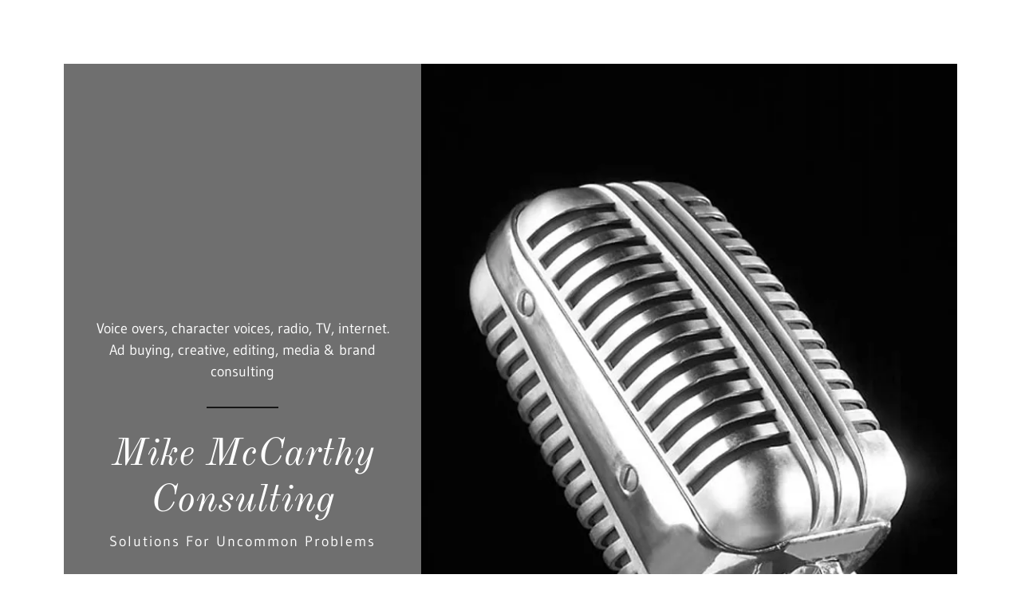

--- FILE ---
content_type: text/html;charset=utf-8
request_url: https://mikemccarthyconsulting.com/
body_size: 102562
content:
<html lang="en-US"><head><meta charSet="utf-8"/><meta http-equiv="X-UA-Compatible" content="IE=edge"/><meta name="viewport" content="width=device-width, initial-scale=1"/><title>Mike McCarthy  Consulting - Voice Overs, Media Consulting</title><meta name="description" content="Voice overs, character voices, radio, TV, internet. Ad buying, creative, editing, media &amp; brand consulting "/><meta name="author" content="Mike McCarthy  Consulting"/><meta name="generator" content="Starfield Technologies; Go Daddy Website Builder 8.0.0000"/><meta property="og:url" content="https://mikemccarthyconsulting.com/"/>
<meta property="og:site_name" content="Mike McCarthy  Consulting"/>
<meta property="og:title" content="Solutions For Uncommon Problems "/>
<meta property="og:description" content="Voice overs, character voices, radio, TV, internet. Ad buying, creative, editing, media &amp; brand consulting "/>
<meta property="og:type" content="website"/>
<meta property="og:image" content="http://img1.wsimg.com/isteam/ip/c623edaa-0cdf-46a8-b435-aee84b715f3f/236a030c-0514-4b4e-ae62-0ca32ff0f28e.jpg"/>
<meta property="og:locale" content="en_US"/>
<meta name="twitter:card" content="summary"/>
<meta name="twitter:title" content="Mike McCarthy  Consulting"/>
<meta name="twitter:description" content="Solutions For Uncommon Problems "/>
<meta name="twitter:image" content="http://img1.wsimg.com/isteam/ip/c623edaa-0cdf-46a8-b435-aee84b715f3f/236a030c-0514-4b4e-ae62-0ca32ff0f28e.jpg"/>
<meta name="twitter:image:alt" content="Mike McCarthy  Consulting"/><script type="text/javascript" src="https://img1.wsimg.com/poly/v2/polyfill.min.js?unknown=polyfill&amp;features=default%2Cfetch%2CArray.prototype.%40%40iterator%2CArray.prototype.find%2CArray.prototype.findIndex%2CFunction.name%2CNumber.isFinite%2CPromise%2CString.prototype.repeat%2CArray.prototype.includes%2CIntl.~locale.en-US"></script>
<script type="text/javascript">!function(e){function t(r){if(n[r])return n[r].exports;var i=n[r]={exports:{},id:r,loaded:!1};return e[r].call(i.exports,i,i.exports,t),i.loaded=!0,i.exports}var n={};return t.m=e,t.c=n,t.p="",t(0)}([function(e,t,n){e.exports=n(1)},function(e,t,n){"use strict";window.guacImage=n(2)},function(e,t){"use strict";function n(e,t,n,a){n=n||{};var o,u,c,d,s,l=n.delay||500,h=n.cellSize||{x:20,y:20},f=function(e,r){var i='url("'+e+'")',a=i;if(n.backgroundLayers&&n.backgroundLayers.constructor===Array){var o=n.backgroundLayers.map(function(e){return e.replace(/{width}/g,r.w).replace(/{height}/g,r.h)});a=[].concat(o,[i]).join(", ")}t.style.backgroundImage=a,setTimeout(function(){t.style.opacity=1},300)}.bind(this),w=function(){a?a(u,c):n.useTreatmentData?f(u,c):t.style.backgroundImage='url("'+u+'")',t.setAttribute("data-guac-image","loaded")}.bind(this),g=function(){t.setAttribute("data-guac-image","loading"),o=null;var n=r(t,h);if(!n)return s();if(!c||n.w!==c.w||n.h!==c.h)return c=n,s(1);if(u=i(e,n,h),u!==d){d=u;var a=document.createElement("img");a.src=u,a.complete||!a.addEventListener?w():a.addEventListener("load",w)}}.bind(this);s=function(e){o&&clearTimeout(o),o=setTimeout(g,isNaN(e)?l:e)}.bind(this),this.unmount=function(){o&&(clearTimeout(o),o=null),window.removeEventListener("resize",s)},window.addEventListener("resize",s),g()}function r(e,t){var n={w:t.x,h:t.y};if("undefined"!=typeof window&&e){var r=Math.min(window.devicePixelRatio||1,3),i=window.getComputedStyle(e);if(n.w=Math.round(parseInt(i.width,10)*r),n.h=Math.round(parseInt(i.height,10)*r),isNaN(n.w)||isNaN(n.h))return}return n}function i(e,t,n){var r=t.w%n.x,i=t.h%n.y,a=Math.max(r?t.w+(n.x-r):t.w,n.x),o=Math.max(i?t.h+(n.y-i):t.h,n.y);return e.replace(/\{width\}/g,a).replace(/\{height\}/g,o)}n.getUrl=function(e,t,n){if(!t)throw new Error("cellSize is required");var a=r(n,t);if(a)return i(e,a,t)},e.exports=n}]);</script>
<script type="text/javascript">"undefined"===typeof _trfq&&(window._trfq=[]);"undefined"==typeof _trfd&&(window._trfd=[]);</script>
<script type="text/javascript">function logTcclEvent(){var t=this.getAttribute("data-tccl");if(window._trfq&&t)try{for(var e=t.split(","),r=e[0],d=e[1],n=e.splice(2),c=[],o=0;o<n.length;o+=2)c.push([n[o],n[o+1]]);window._trfq.push(["cmdLogEvent",d,r,c])}catch(e){window._trfq.push(["cmdLogEvent","gc_published_site_error","tccl.published.log",[["error",e.toString()],["data",t]]])}}"undefined"!=typeof window&&"undefined"!=typeof document&&window.addEventListener("DOMContentLoaded",function(){for(var t=document.querySelectorAll("[data-tccl]"),e=0;e<t.length;e++)try{var r=t[e].getAttribute("data-tccl").split(",");t[e].addEventListener(r[1],logTcclEvent)}catch(t){window._trfq.push(["cmdLogEvent","gc_published_site_error","tccl.published.add",[["error",t.toString()]]])}});</script>
<style data-inline-fonts>/* cyrillic-ext */
@font-face {
  font-family: 'Old Standard TT';
  font-style: italic;
  font-weight: 400;
  src: url(https://img1.wsimg.com/gfonts/s/oldstandardtt/v22/MwQsbh3o1vLImiwAVvYawgcf2eVer2q3bHNiZg.woff2) format('woff2');
  unicode-range: U+0460-052F, U+1C80-1C8A, U+20B4, U+2DE0-2DFF, U+A640-A69F, U+FE2E-FE2F;
}
/* cyrillic */
@font-face {
  font-family: 'Old Standard TT';
  font-style: italic;
  font-weight: 400;
  src: url(https://img1.wsimg.com/gfonts/s/oldstandardtt/v22/MwQsbh3o1vLImiwAVvYawgcf2eVer2q-bHNiZg.woff2) format('woff2');
  unicode-range: U+0301, U+0400-045F, U+0490-0491, U+04B0-04B1, U+2116;
}
/* vietnamese */
@font-face {
  font-family: 'Old Standard TT';
  font-style: italic;
  font-weight: 400;
  src: url(https://img1.wsimg.com/gfonts/s/oldstandardtt/v22/MwQsbh3o1vLImiwAVvYawgcf2eVer2q1bHNiZg.woff2) format('woff2');
  unicode-range: U+0102-0103, U+0110-0111, U+0128-0129, U+0168-0169, U+01A0-01A1, U+01AF-01B0, U+0300-0301, U+0303-0304, U+0308-0309, U+0323, U+0329, U+1EA0-1EF9, U+20AB;
}
/* latin-ext */
@font-face {
  font-family: 'Old Standard TT';
  font-style: italic;
  font-weight: 400;
  src: url(https://img1.wsimg.com/gfonts/s/oldstandardtt/v22/MwQsbh3o1vLImiwAVvYawgcf2eVer2q0bHNiZg.woff2) format('woff2');
  unicode-range: U+0100-02BA, U+02BD-02C5, U+02C7-02CC, U+02CE-02D7, U+02DD-02FF, U+0304, U+0308, U+0329, U+1D00-1DBF, U+1E00-1E9F, U+1EF2-1EFF, U+2020, U+20A0-20AB, U+20AD-20C0, U+2113, U+2C60-2C7F, U+A720-A7FF;
}
/* latin */
@font-face {
  font-family: 'Old Standard TT';
  font-style: italic;
  font-weight: 400;
  src: url(https://img1.wsimg.com/gfonts/s/oldstandardtt/v22/MwQsbh3o1vLImiwAVvYawgcf2eVer2q6bHM.woff2) format('woff2');
  unicode-range: U+0000-00FF, U+0131, U+0152-0153, U+02BB-02BC, U+02C6, U+02DA, U+02DC, U+0304, U+0308, U+0329, U+2000-206F, U+20AC, U+2122, U+2191, U+2193, U+2212, U+2215, U+FEFF, U+FFFD;
}
/* cyrillic-ext */
@font-face {
  font-family: 'Old Standard TT';
  font-style: normal;
  font-weight: 400;
  src: url(https://img1.wsimg.com/gfonts/s/oldstandardtt/v22/MwQubh3o1vLImiwAVvYawgcf2eVep1q4dHc.woff2) format('woff2');
  unicode-range: U+0460-052F, U+1C80-1C8A, U+20B4, U+2DE0-2DFF, U+A640-A69F, U+FE2E-FE2F;
}
/* cyrillic */
@font-face {
  font-family: 'Old Standard TT';
  font-style: normal;
  font-weight: 400;
  src: url(https://img1.wsimg.com/gfonts/s/oldstandardtt/v22/MwQubh3o1vLImiwAVvYawgcf2eVerlq4dHc.woff2) format('woff2');
  unicode-range: U+0301, U+0400-045F, U+0490-0491, U+04B0-04B1, U+2116;
}
/* vietnamese */
@font-face {
  font-family: 'Old Standard TT';
  font-style: normal;
  font-weight: 400;
  src: url(https://img1.wsimg.com/gfonts/s/oldstandardtt/v22/MwQubh3o1vLImiwAVvYawgcf2eVepVq4dHc.woff2) format('woff2');
  unicode-range: U+0102-0103, U+0110-0111, U+0128-0129, U+0168-0169, U+01A0-01A1, U+01AF-01B0, U+0300-0301, U+0303-0304, U+0308-0309, U+0323, U+0329, U+1EA0-1EF9, U+20AB;
}
/* latin-ext */
@font-face {
  font-family: 'Old Standard TT';
  font-style: normal;
  font-weight: 400;
  src: url(https://img1.wsimg.com/gfonts/s/oldstandardtt/v22/MwQubh3o1vLImiwAVvYawgcf2eVepFq4dHc.woff2) format('woff2');
  unicode-range: U+0100-02BA, U+02BD-02C5, U+02C7-02CC, U+02CE-02D7, U+02DD-02FF, U+0304, U+0308, U+0329, U+1D00-1DBF, U+1E00-1E9F, U+1EF2-1EFF, U+2020, U+20A0-20AB, U+20AD-20C0, U+2113, U+2C60-2C7F, U+A720-A7FF;
}
/* latin */
@font-face {
  font-family: 'Old Standard TT';
  font-style: normal;
  font-weight: 400;
  src: url(https://img1.wsimg.com/gfonts/s/oldstandardtt/v22/MwQubh3o1vLImiwAVvYawgcf2eVeqlq4.woff2) format('woff2');
  unicode-range: U+0000-00FF, U+0131, U+0152-0153, U+02BB-02BC, U+02C6, U+02DA, U+02DC, U+0304, U+0308, U+0329, U+2000-206F, U+20AC, U+2122, U+2191, U+2193, U+2212, U+2215, U+FEFF, U+FFFD;
}

/* latin-ext */
@font-face {
  font-family: 'Gudea';
  font-style: italic;
  font-weight: 400;
  src: url(https://img1.wsimg.com/gfonts/s/gudea/v16/neILzCqgsI0mp9CNzoymM5Ez.woff2) format('woff2');
  unicode-range: U+0100-02BA, U+02BD-02C5, U+02C7-02CC, U+02CE-02D7, U+02DD-02FF, U+0304, U+0308, U+0329, U+1D00-1DBF, U+1E00-1E9F, U+1EF2-1EFF, U+2020, U+20A0-20AB, U+20AD-20C0, U+2113, U+2C60-2C7F, U+A720-A7FF;
}
/* latin */
@font-face {
  font-family: 'Gudea';
  font-style: italic;
  font-weight: 400;
  src: url(https://img1.wsimg.com/gfonts/s/gudea/v16/neILzCqgsI0mp9CNzoKmMw.woff2) format('woff2');
  unicode-range: U+0000-00FF, U+0131, U+0152-0153, U+02BB-02BC, U+02C6, U+02DA, U+02DC, U+0304, U+0308, U+0329, U+2000-206F, U+20AC, U+2122, U+2191, U+2193, U+2212, U+2215, U+FEFF, U+FFFD;
}
/* latin-ext */
@font-face {
  font-family: 'Gudea';
  font-style: normal;
  font-weight: 400;
  src: url(https://img1.wsimg.com/gfonts/s/gudea/v16/neIFzCqgsI0mp9CG_oC-Nw.woff2) format('woff2');
  unicode-range: U+0100-02BA, U+02BD-02C5, U+02C7-02CC, U+02CE-02D7, U+02DD-02FF, U+0304, U+0308, U+0329, U+1D00-1DBF, U+1E00-1E9F, U+1EF2-1EFF, U+2020, U+20A0-20AB, U+20AD-20C0, U+2113, U+2C60-2C7F, U+A720-A7FF;
}
/* latin */
@font-face {
  font-family: 'Gudea';
  font-style: normal;
  font-weight: 400;
  src: url(https://img1.wsimg.com/gfonts/s/gudea/v16/neIFzCqgsI0mp9CI_oA.woff2) format('woff2');
  unicode-range: U+0000-00FF, U+0131, U+0152-0153, U+02BB-02BC, U+02C6, U+02DA, U+02DC, U+0304, U+0308, U+0329, U+2000-206F, U+20AC, U+2122, U+2191, U+2193, U+2212, U+2215, U+FEFF, U+FFFD;
}
/* latin-ext */
@font-face {
  font-family: 'Gudea';
  font-style: normal;
  font-weight: 700;
  src: url(https://img1.wsimg.com/gfonts/s/gudea/v16/neIIzCqgsI0mp9gz25WPFqwKUQ.woff2) format('woff2');
  unicode-range: U+0100-02BA, U+02BD-02C5, U+02C7-02CC, U+02CE-02D7, U+02DD-02FF, U+0304, U+0308, U+0329, U+1D00-1DBF, U+1E00-1E9F, U+1EF2-1EFF, U+2020, U+20A0-20AB, U+20AD-20C0, U+2113, U+2C60-2C7F, U+A720-A7FF;
}
/* latin */
@font-face {
  font-family: 'Gudea';
  font-style: normal;
  font-weight: 700;
  src: url(https://img1.wsimg.com/gfonts/s/gudea/v16/neIIzCqgsI0mp9gz25WBFqw.woff2) format('woff2');
  unicode-range: U+0000-00FF, U+0131, U+0152-0153, U+02BB-02BC, U+02C6, U+02DA, U+02DC, U+0304, U+0308, U+0329, U+2000-206F, U+20AC, U+2122, U+2191, U+2193, U+2212, U+2215, U+FEFF, U+FFFD;
}
</style><style type="text/css">


.x{-ms-text-size-adjust:100%;-webkit-text-size-adjust:100%;-webkit-tap-highlight-color:rgba(0,0,0,0);margin:0;box-sizing:border-box}.x *,.x :after,.x :before{box-sizing:inherit}.x-el-article,.x-el-aside,.x-el-details,.x-el-figcaption,.x-el-figure,.x-el-footer,.x-el-header,.x-el-hgroup,.x-el-main,.x-el-menu,.x-el-nav,.x-el-section,.x-el-summary{display:block}.x-el-audio,.x-el-canvas,.x-el-progress,.x-el-video{display:inline-block;vertical-align:baseline}.x-el-audio:not([controls]){display:none;height:0}.x-el-template{display:none}.x-el-a{background-color:transparent;color:inherit}.x-el-a:active,.x-el-a:hover{outline:0}.x-el-abbr[title]{border-bottom:1px dotted}.x-el-b,.x-el-strong{font-weight:700}.x-el-dfn{font-style:italic}.x-el-mark{background:#ff0;color:#000}.x-el-small{font-size:80%}.x-el-sub,.x-el-sup{font-size:75%;line-height:0;position:relative;vertical-align:baseline}.x-el-sup{top:-.5em}.x-el-sub{bottom:-.25em}.x-el-img{vertical-align:middle;border:0}.x-el-svg:not(:root){overflow:hidden}.x-el-figure{margin:0}.x-el-hr{box-sizing:content-box;height:0}.x-el-pre{overflow:auto}.x-el-code,.x-el-kbd,.x-el-pre,.x-el-samp{font-family:monospace,monospace;font-size:1em}.x-el-button,.x-el-input,.x-el-optgroup,.x-el-select,.x-el-textarea{color:inherit;font:inherit;margin:0}.x-el-button{overflow:visible}.x-el-button,.x-el-select{text-transform:none}.x-el-button,.x-el-input[type=button],.x-el-input[type=reset],.x-el-input[type=submit]{-webkit-appearance:button;cursor:pointer}.x-el-button[disabled],.x-el-input[disabled]{cursor:default}.x-el-button::-moz-focus-inner,.x-el-input::-moz-focus-inner{border:0;padding:0}.x-el-input{line-height:normal}.x-el-input[type=checkbox],.x-el-input[type=radio]{box-sizing:border-box;padding:0}.x-el-input[type=number]::-webkit-inner-spin-button,.x-el-input[type=number]::-webkit-outer-spin-button{height:auto}.x-el-input[type=search]{-webkit-appearance:textfield;box-sizing:content-box}.x-el-input[type=search]::-webkit-search-cancel-button,.x-el-input[type=search]::-webkit-search-decoration{-webkit-appearance:none}.x-el-textarea{border:0}.x-el-fieldset{border:1px solid silver;margin:0 2px;padding:.35em .625em .75em}.x-el-legend{border:0;padding:0}.x-el-textarea{overflow:auto}.x-el-optgroup{font-weight:700}.x-el-table{border-collapse:collapse;border-spacing:0}.x-el-td,.x-el-th{padding:0}.x{-webkit-font-smoothing:antialiased}.x-el-hr{border:0}.x-el-fieldset,.x-el-input,.x-el-select,.x-el-textarea{margin-top:0;margin-bottom:0}.x-el-fieldset,.x-el-input[type=email],.x-el-input[type=text],.x-el-textarea{width:100%}.x-el-input,.x-el-label{vertical-align:middle}.x-el-input{border-style:none;padding:.5em}.x-el-select:not([multiple]){vertical-align:middle}.x-el-textarea{line-height:1.75;padding:.5em}@keyframes a{0%{transform:scale(1);opacity:1}45%{transform:scale(.1);opacity:.7}80%{transform:scale(1);opacity:1}}.x-loader svg{display:inline-block}.x-loader svg:first-child{animation:a .75s -.24s infinite cubic-bezier(.2,.68,.18,1.08)}.x-loader svg:nth-child(2){animation:a .75s -.12s infinite cubic-bezier(.2,.68,.18,1.08)}.x-loader svg:nth-child(3){animation:a .75s 0s infinite cubic-bezier(.2,.68,.18,1.08)}.x-icon>svg{transition:transform .33s ease-in-out}.x-icon>svg.rotate-90{transform:rotate(-90deg)}.x-icon>svg.rotate90{transform:rotate(90deg)}.x-icon>svg.rotate-180{transform:rotate(-180deg)}.x-icon>svg.rotate180{transform:rotate(180deg)}.x-rt:after{content:"";clear:both}.x-rt ol,.x-rt ul{text-align:left}.x-rt p{margin:0}.x-rt br{clear:both}.carousel{text-align:center;opacity:0;transition:opacity .5s}.carousel,.carousel .carousel-container-inner{position:relative;margin:0 auto}.carousel .carousel-viewport{overflow:hidden;white-space:nowrap;text-align:left}.carousel .carousel-arrow{position:absolute;z-index:1;color:#fff;border:3px solid;border-radius:50%;bottom:23px;height:32px;width:32px;font-weight:900;background:rgba(0,0,0,.15);padding:0;cursor:pointer}.carousel .carousel-arrow:focus{outline:none}.carousel .carousel-arrow:before{font-size:19px;display:block;margin-top:-2px}.carousel .carousel-arrow:disabled{cursor:not-allowed;opacity:.5}.carousel .carousel-left-arrow{left:23px}.carousel .carousel-left-arrow:before{content:"<";padding-right:2px}.carousel .carousel-right-arrow{right:23px}.carousel .carousel-right-arrow:before{content:">";padding-left:2px}.carousel .carousel-track{list-style:none;padding:0;margin:0;-ms-touch-action:pan-y pinch-zoom;touch-action:pan-y pinch-zoom}.carousel .carousel-track .carousel-slide{display:inline-block;opacity:.7;transition:opacity .5s ease-in-out;white-space:normal}.carousel .carousel-track .carousel-slide>*{display:block}.carousel .carousel-track .carousel-slide.carousel-slide-loading{background:hsla(0,0%,80%,.7)}.carousel .carousel-track .carousel-slide.carousel-slide-fade{position:absolute;left:50%;transform:translateX(-50%);opacity:0}.carousel .carousel-track .carousel-slide.carousel-slide-selected{opacity:1;z-index:1}.carousel.loaded{opacity:1}.carousel .carousel-dots{list-style:none;padding:0;margin:0;position:absolute;left:0;right:0;bottom:-30px;text-align:center}.carousel .carousel-dots li{display:inline-block}.carousel .carousel-dots button{border:0;background:transparent;font-size:1.1em;cursor:pointer;color:#ccc;padding-left:6px;padding-right:6px}.carousel .carousel-dots button.selected{color:#000}.carousel .carousel-dots button:focus{outline:none}

</style>
<style data-glamor="cxs-default-sheet" type="text/css">.x .px_-font-style-italic{font-style:italic}.x .px_-bc-rgb255__255__255{background-color:rgb(255, 255, 255)}.x .px_-w-100P{width:100%}.x .px__CA_div-position-relative > div{position:relative}.x .px__CA_div-overflow-hidden > div{overflow:hidden}.x .px__CA_div-m-auto > div{margin:auto}.x .px_-ff-_Old_Standard_TT___serif{font-family:'Old Standard TT', serif}.x .px_-fs-18{font-size:18px}.x .px_-z-index-1001{z-index:1001}.x .px_-pt-40px{padding-top:40px}.x .px_-pb-40px{padding-bottom:40px}.x .px_-p-0px__important{padding:0px !important}.x .px__before-content-__:before{content:""}.x .px__before-d-table:before{display:table}.x .px__before-clear-both:before{clear:both}.x .px__after-content-__:after{content:""}.x .px__after-d-table:after{display:table}.x .px__after-clear-both:after{clear:both}.x .px_-position-relative{position:relative}.x .px_-mb-30px{margin-bottom:30px}.x .px_-d-none{display:none}.x .px_-border-color-rgb136__136__136{border-color:rgb(136, 136, 136)}.x .px_-border-bottom-width-1px{border-bottom-width:1px}.x .px_-border-style-solid{border-style:solid}.x .px_-mt-0{margin-top:0}.x .px_-mb-0{margin-bottom:0}.x .px_-bc-highContrast{background-color:highContrast}.x .px_-border-0{border:0}.x .px_-m-0{margin:0}.x .px_-h-1px{height:1px}.x .px_-ml-auto{margin-left:auto}.x .px_-mr-auto{margin-right:auto}.x .px_-pl-20px{padding-left:20px}.x .px_-pr-20px{padding-right:20px}.x .px_-max-width-100P{max-width:100%}.x .px_-mt-15px{margin-top:15px}.x .px_-d-flex{display:flex}.x .px_-box-sizing-border-box{box-sizing:border-box}.x .px_-flex-direction-row{flex-direction:row}.x .px_-flex-wrap-wrap{flex-wrap:wrap}.x .px_-m-0_-10px_0{margin:0 -10px 0}.x .px_-text-align-center{text-align:center}.x .px_-bc-rgb111__111__111{background-color:rgb(111, 111, 111)}.x .px_-flex-grow-1{flex-grow:1}.x .px_-flex-shrink-1{flex-shrink:1}.x .px_-flex-basis-100P{flex-basis:100%}.x .px_-p-0_10px_0{padding:0 10px 0}.x .px__CA__first-child-mt-0__important > :first-child{margin-top:0 !important}.x .px__CA__last-child-mb-0__important > :last-child{margin-bottom:0 !important}.x .px_-font-style-normal{font-style:normal}.x .px_-overflow-wrap-break-word{overflow-wrap:break-word}.x .px_-word-wrap-break-word{word-wrap:break-word}.x .px_-word-break-break-word{word-break:break-word}.x .px_-c-rgb255__255__255{color:rgb(255, 255, 255)}.x .px_-fw-400{font-weight:400}.x .px_-lh-1p5{line-height:1.5}.x .px_-ff-_Gudea___Georgia__serif{font-family:'Gudea', Georgia, serif}.x .px_-border-color-rgb22__22__22{border-color:rgb(22, 22, 22)}.x .px_-border-bottom-width-2px{border-bottom-width:2px}.x .px_-mt-30px{margin-top:30px}.x .px_-max-width-90px{max-width:90px}.x .px_-d-inline-block{display:inline-block}.x .px_-mb-10px__important{margin-bottom:10px !important}.x .px_-text-decoration-none{text-decoration:none}.x .px_-d-inline{display:inline}.x .px_-cursor-pointer{cursor:pointer}.x .px__hover-c-rgb255__255__255:hover{color:rgb(255, 255, 255)}.x .px_-fs-35{font-size:35px}.x .px_-lh-1p2{line-height:1.2}.x .px_-ml-0{margin-left:0}.x .px_-mr-0{margin-right:0}.x .px_-lh-1p25{line-height:1.25}.x .px_-letter-spacing-2px{letter-spacing:2px}.x .px_-c-rgb22__22__22{color:rgb(22, 22, 22)}.x .px_-fw-700{font-weight:700}.x .px_-pt-15px{padding-top:15px}.x .px_-pb-15px{padding-bottom:15px}.x .px_-pl-30px{padding-left:30px}.x .px_-pr-30px{padding-right:30px}.x .px_-border-style-none{border-style:none}.x .px_-letter-spacing-p1em{letter-spacing:.1em}.x .px_-text-transform-uppercase{text-transform:uppercase}.x .px_-w-auto{width:auto}.x .px_-border-radius-4px{border-radius:4px}.x .px_-transition-property-background-color{transition-property:background-color}.x .px_-transition-duration-p3s{transition-duration:.3s}.x .px_-transition-timing-function-ease-in-out{transition-timing-function:ease-in-out}.x .px__hover-bc-rgb255__255__255:hover{background-color:rgb(255, 255, 255)}.x .px__focus-outline-none:focus{outline:none}.x .px__active-bc-rgb226__226__226:active{background-color:rgb(226, 226, 226)}.x .px_-p-0__important{padding:0 !important}.x .px_-vertical-align-middle{vertical-align:middle}.x .px_-m-0_-10px_-20px{margin:0 -10px -20px}.x .px_-justify-content-center{justify-content:center}.x .px_-p-0_10px_20px{padding:0 10px 20px}.x .px_-flex-direction-column{flex-direction:column}.x .px_-align-items-flex-start{align-items:flex-start}.x .px_-text-align-left{text-align:left}.x .px__CA_AS-max-width-100P > *{max-width:100%}.x .px__CA__nth-childn-mb-20px > :nth-child(n){margin-bottom:20px}.x .px___CA__last-child-mb-0__important  > :last-child{margin-bottom:0 !important}.x .px_-fs-23{font-size:23px}.x .px_-order--1{order:-1}.x .px_-h-auto{height:auto}.x .px__CA_p_CA_ol-text-align-left > p > ol{text-align:left}.x .px__CA_p_CA_ol-d-inline-block > p > ol{display:inline-block}.x .px__CA_p_CA_ol-pl-1p3em > p > ol{padding-left:1.3em}.x .px__CA_p_CA_ol-ml-30px > p > ol{margin-left:30px}.x .px__CA_p_CA_ol-mr-30px > p > ol{margin-right:30px}.x .px__CA_p_CA_ul-text-align-left > p > ul{text-align:left}.x .px__CA_p_CA_ul-d-inline-block > p > ul{display:inline-block}.x .px__CA_p_CA_ul-pl-1p3em > p > ul{padding-left:1.3em}.x .px__CA_p_CA_ul-ml-30px > p > ul{margin-left:30px}.x .px__CA_p_CA_ul-mr-30px > p > ul{margin-right:30px}.x .px__CA_ul-text-align-left > ul{text-align:left}.x .px__CA_ul-d-inline-block > ul{display:inline-block}.x .px__CA_ul-pl-1p3em > ul{padding-left:1.3em}.x .px__CA_ul-ml-30px > ul{margin-left:30px}.x .px__CA_ul-mr-30px > ul{margin-right:30px}.x .px__CA_ol-text-align-left > ol{text-align:left}.x .px__CA_ol-d-inline-block > ol{display:inline-block}.x .px__CA_ol-pl-1p3em > ol{padding-left:1.3em}.x .px__CA_ol-ml-30px > ol{margin-left:30px}.x .px__CA_ol-mr-30px > ol{margin-right:30px}.x .px_-fs-unset{font-size:unset}.x .px_-text-decoration-line-through{text-decoration:line-through}.x .px_-text-decoration-underline{text-decoration:underline}.x .px_-fs-28{font-size:28px}.x .px_-c-rgb27__27__27{color:rgb(27, 27, 27)}.x .px_-lh-1p4{line-height:1.4}.x .px_-mb-40px{margin-bottom:40px}.x .px_-overflow-hidden{overflow:hidden}.x .px_-w-90px{width:90px}.x .px_-align-items-center{align-items:center}.x .px_-justify-content-flex-start{justify-content:flex-start}.x .px_-border-width-1px{border-width:1px}.x .px_-border-color-rgb218__218__218{border-color:rgb(218, 218, 218)}.x .px_-bc-rgb246__246__246{background-color:rgb(246, 246, 246)}.x .px_-p-20px{padding:20px}.x .px_-c-rgb87__87__87{color:rgb(87, 87, 87)}.x .px_-mb-20px{margin-bottom:20px}.x .px_-pt-10px{padding-top:10px}.x .px_-pb-10px{padding-bottom:10px}.x .px_-fs-13{font-size:13px}.x .px__hover-bc-rgb124__124__124:hover{background-color:rgb(124, 124, 124)}.x .px__active-bc-rgb87__87__87:active{background-color:rgb(87, 87, 87)}.x .px_-align-self-flex-start{align-self:flex-start}.x .px_-min-height-30vh{min-height:30vh}.x .px_-flex-basis-0P{flex-basis:0%}.x .px_-p-0{padding:0px}.x .px_-flex-basis-50P{flex-basis:50%}.x .px_-p-5px{padding:5px}.x .px_-max-width-50P{max-width:50%}.x .px_-pt-0{padding-top:0px}.x .px_-pb-0{padding-bottom:0px}.x .px_-pl-none{padding-left:none}.x .px_-pr-none{padding-right:none}.x .px_-c-rgb111__111__111{color:rgb(111, 111, 111)}.x .px__hover-c-rgb106__106__106:hover{color:rgb(106, 106, 106)}.x .px_-w-30px{width:30px}.x .px_-h-30px{height:30px}.x .px_-ml-5px{margin-left:5px}.x .px_-mr-5px{margin-right:5px}.x .px_-pb-20px{padding-bottom:20px}.x .px_-border-color-rgb226__226__226{border-color:rgb(226, 226, 226)}.x .px_-c-rgb71__71__71{color:rgb(71, 71, 71)}.x .px_-border-radius-0{border-radius:0}.x .px_-pt-23px{padding-top:23px}.x .px_-pl-15px{padding-left:15px}.x .px_-pr-15px{padding-right:15px}.x .px_-border-left-0{border-left:0}.x .px_-border-right-0{border-right:0}.x .px_-border-top-0{border-top:0}.x .px___placeholder-c-rgba71__71__71__0p7::placeholder{color:rgba(71, 71, 71, 0.7)}.x .px__focus_PL_label-fs-12px:focus + label{font-size:12px}.x .px__focus_PL_label-top-8px:focus + label{top:8px}.x .px__focus_PL_label-c-rgb111__111__111:focus + label{color:rgb(111, 111, 111)}.x .px___-webkit-input-placeholder-c-rgba71__71__71__0p7::-webkit-input-placeholder{color:rgba(71, 71, 71, 0.7)}.x .px__-ms-input-placeholder-c-rgba71__71__71__0p7:-ms-input-placeholder{color:rgba(71, 71, 71, 0.7)}.x .px_-c-rgba71__71__71__0p7{color:rgba(71, 71, 71, 0.7)}.x .px_-position-absolute{position:absolute}.x .px_-top-30P{top:30%}.x .px_-left-16px{left:16px}.x .px_-transition-all_p15s_ease{transition:all .15s ease}.x .px_-pointer-events-none{pointer-events:none}.x .px_-resize-vertical{resize:vertical}.x .px_-pl-40px{padding-left:40px}.x .px_-pr-40px{padding-right:40px}.x .px_-mt-40px{margin-top:40px}.x .px__CA__last-child-mb-0 > :last-child{margin-bottom:0}.x .px_-c-rgb94__94__94{color:rgb(94, 94, 94)}.x .px_-pt-60px{padding-top:60px}.x .px_-pb-60px{padding-bottom:60px}.x .px_-pt-20px{padding-top:20px}.x .px_-border-color-_999{border-color: #999}.x .px_-fs-14px{font-size:14px}.x .px_-w-50px{width:50px}.x .px_-c-rgb119__119__119{color:rgb(119, 119, 119)}</style>

<style data-glamor="cxs-xs-sheet" type="text/css">@media (max-width: 767px){.x ._xs-onlypx_-pt-30px{padding-top:30px}}@media (max-width: 767px){.x ._xs-onlypx_-pb-30px{padding-bottom:30px}}@media (max-width: 767px){.x ._xs-onlypx_-m-0__important{margin:0 !important}}@media (max-width: 767px){.x ._xs-onlypx_-d-flex{display:flex}}@media (max-width: 767px){.x ._xs-onlypx_-flex-grow-1{flex-grow:1}}@media (max-width: 767px){.x ._xs-onlypx__CA__not_first-child_not_last-child-pb-15px > :not(:first-child):not(:last-child){padding-bottom:15px}}@media (max-width: 767px){.x ._xs-onlypx_-pb-0px__important{padding-bottom:0px !important}}@media (max-width: 767px){.x ._xs-onlypx_-w-100P{width:100%}}@media (max-width: 767px){.x ._xs-onlypx_-mb-20px{margin-bottom:20px}}@media (max-width: 767px){.x ._xs-onlypx_-pt-none{padding-top:none}}@media (max-width: 767px){.x ._xs-onlypx_-pb-none{padding-bottom:none}}</style>
<style data-glamor="cxs-sm-sheet" type="text/css">@media (min-width: 768px){.x ._smpx_-w-728px{width:728px}}@media (min-width: 768px){.x ._smpx_-m-0__important{margin:0 !important}}@media (min-width: 768px){.x ._smpx_-p-0_20px_0{padding:0 20px 0}}@media (min-width: 768px){.x ._smpx_-w-auto{width:auto}}@media (min-width: 768px){.x ._smpx_-m-0_-20px_-40px{margin:0 -20px -40px}}@media (min-width: 768px){.x ._smpx_-p-0_20px_40px{padding:0 20px 40px}}@media (min-width: 768px){.x ._smpx_-m-0_-20px_0{margin:0 -20px 0}}@media (min-width: 768px){.x ._smpx_-ml-15px{margin-left:15px}}@media (min-width: 768px){.x ._smpx_-mr-15px{margin-right:15px}}@media (min-width: 768px){.x ._smpx_-h-36px{height:36px}}@media (min-width: 768px){.x ._smpx_-w-36px{width:36px}}@media (min-width: 768px){.x ._smpx_-ml-16p666666666666664P{margin-left:16.666666666666664%}}@media (min-width: 768px){.x ._smpx_-flex-basis-66p66666666666666P{flex-basis:66.66666666666666%}}@media (min-width: 768px){.x ._smpx_-max-width-66p66666666666666P{max-width:66.66666666666666%}}</style>
<style data-glamor="cxs-md-sheet" type="text/css">@media (min-width: 1024px){.x ._mdpx_-fs-18{font-size:18px}}@media (min-width: 1024px){.x ._mdpx_-d-block{display:block}}@media (min-width: 1024px){.x ._mdpx_-w-984px{width:984px}}@media (min-width: 1024px){.x ._mdpx_-mt-80px{margin-top:80px}}@media (min-width: 1024px){.x ._mdpx_-mb-20px{margin-bottom:20px}}@media (min-width: 1024px){.x ._mdpx_-w-100P{width:100%}}@media (min-width: 1024px){.x ._mdpx_-justify-content-{justify-content:}}@media (min-width: 1024px){.x ._mdpx_-flex-basis-50P{flex-basis:50%}}@media (min-width: 1024px){.x ._mdpx_-max-width-40P{max-width:40%}}@media (min-width: 1024px){.x ._mdpx_-order-0{order:0}}@media (min-width: 1024px){.x ._mdpx_-mb-0{margin-bottom:0}}@media (min-width: 1024px){.x ._mdpx_-pl-40px{padding-left:40px}}@media (min-width: 1024px){.x ._mdpx_-pr-40px{padding-right:40px}}@media (min-width: 1024px){.x ._mdpx_-d-flex{display:flex}}@media (min-width: 1024px){.x ._mdpx_-align-items-center{align-items:center}}@media (min-width: 1024px){.x ._mdpx_-justify-content-center{justify-content:center}}@media (min-width: 1024px){.x ._mdpx_-max-width-100P{max-width:100%}}@media (min-width: 1024px){.x ._mdpx__CA__nth-childn-mb-15px > :nth-child(n){margin-bottom:15px}}@media (min-width: 1024px){.x ._mdpx___CA__last-child-mb-0__important  > :last-child{margin-bottom:0 !important}}@media (min-width: 1024px){.x ._mdpx_-fs-47{font-size:47px}}@media (min-width: 1024px){.x ._mdpx_-pt-15px{padding-top:15px}}@media (min-width: 1024px){.x ._mdpx_-pb-15px{padding-bottom:15px}}@media (min-width: 1024px){.x ._mdpx_-pl-50px{padding-left:50px}}@media (min-width: 1024px){.x ._mdpx_-pr-50px{padding-right:50px}}@media (min-width: 1024px){.x ._mdpx_-transition-all_0p3s{transition:all 0.3s}}@media (min-width: 1024px){.x ._mdpx__hover-bc-rgb255__255__255:hover{background-color:rgb(255, 255, 255)}}@media (min-width: 1024px){.x ._mdpx__hover-box-shadow-0_10px_10px_-10px_rgba0__0__0__0p5:hover{box-shadow:0 10px 10px -10px rgba(0, 0, 0, 0.5)}}@media (min-width: 1024px){.x ._mdpx__hover-transform-scale1p02:hover{transform:scale(1.02)}}@media (min-width: 1024px){.x ._mdpx__hover-backface-visibility-hidden:hover{backface-visibility:hidden}}@media (min-width: 1024px){.x ._mdpx_-max-width-60P{max-width:60%}}@media (min-width: 1024px){.x ._mdpx_-p-0__important{padding:0 !important}}@media (min-width: 1024px){.x ._mdpx_-min-width-350px{min-width:350px}}@media (min-width: 1024px){.x ._mdpx_-min-height-100P{min-height:100%}}@media (min-width: 1024px){.x ._mdpx_-object-fit-cover{object-fit:cover}}@media (min-width: 1024px){.x ._mdpx_-fs-25{font-size:25px}}@media (min-width: 1024px){.x ._mdpx_-max-width-50P{max-width:50%}}@media (min-width: 1024px){.x ._mdpx_-fs-34{font-size:34px}}@media (min-width: 1024px){.x ._mdpx_-ml-16p666666666666664P{margin-left:16.666666666666664%}}@media (min-width: 1024px){.x ._mdpx_-flex-basis-33p33333333333333P{flex-basis:33.33333333333333%}}@media (min-width: 1024px){.x ._mdpx_-max-width-33p33333333333333P{max-width:33.33333333333333%}}@media (min-width: 1024px){.x ._mdpx__hover-bc-rgb124__124__124:hover{background-color:rgb(124, 124, 124)}}@media (min-width: 1024px){.x ._mdpx_-max-height-269{max-height:269px}}@media (min-width: 1024px){.x ._mdpx_-ml-20px{margin-left:20px}}@media (min-width: 1024px){.x ._mdpx_-mr-20px{margin-right:20px}}@media (min-width: 1024px){.x ._mdpx_-h-48px{height:48px}}@media (min-width: 1024px){.x ._mdpx_-w-48px{width:48px}}</style>
<style data-glamor="cxs-lg-sheet" type="text/css">@media (min-width: 1200px){.x ._lgpx_-fs-18{font-size:18px}}@media (min-width: 1200px){.x ._lgpx_-w-1160px{width:1160px}}@media (min-width: 1200px){.x ._lgpx_-fs-49{font-size:49px}}@media (min-width: 1200px){.x ._lgpx_-fs-25{font-size:25px}}@media (min-width: 1200px){.x ._lgpx_-fs-35{font-size:35px}}@media (min-width: 1200px){.x ._lgpx_-fs-16{font-size:16px}}</style>
<style type="text/css">.page-inner { background-color: rgb(255, 255, 255); min-height: 100vh; }</style></head>
<body class="x  x-fonts-old-standard-tt"><div id="layout-c-623-edaa-0-cdf-46-a-8-b-435-aee-84-b-715-f-3-f" class="layout layout-layout layout-layout-layout-21 locale-en-US lang-en"><div data-ux="Page" id="page-10004" class="x-el x-el-div x-el px_-font-style-italic px_-bc-rgb255__255__255 px_-w-100P px__CA_div-position-relative px__CA_div-overflow-hidden px__CA_div-m-auto px_-ff-_Old_Standard_TT___serif px_-fs-18 _mdpx_-fs-18 _lgpx_-fs-18 x-d-ux px_-font-style-italic px_-ff-_Old_Standard_TT___serif px_-fs-18 _mdpx_-fs-18 _lgpx_-fs-18 x-d-ux"><div data-ux="Block" class="x-el x-el-div page-inner px_-font-style-italic px_-ff-_Old_Standard_TT___serif px_-fs-18 _mdpx_-fs-18 _lgpx_-fs-18 x-d-ux"><div id="46a6ed3d-ff9c-4a43-a36f-82fd49b9254c" class="widget widget-header widget-header-header-9"><div data-ux="Block" class="x-el x-el-div px_-font-style-italic px_-z-index-1001 px_-ff-_Old_Standard_TT___serif px_-fs-18 _mdpx_-fs-18 _lgpx_-fs-18 x-d-ux"><div data-ux="Header" data-aid="HEADER_WIDGET" class="x-el x-el-div x-el x-el widget-header-header-9 px_-font-style-italic px_-ff-_Old_Standard_TT___serif px_-fs-18 _mdpx_-fs-18 _lgpx_-fs-18 x-d-aid x-d-ux px_-font-style-italic px_-bc-rgb255__255__255 px_-ff-_Old_Standard_TT___serif px_-fs-18 _mdpx_-fs-18 _lgpx_-fs-18 x-d-ux x-d-aid px_-font-style-italic px_-ff-_Old_Standard_TT___serif px_-fs-18 _mdpx_-fs-18 _lgpx_-fs-18 x-d-ux x-d-aid"><div><section data-ux="Section" data-aid="HEADER_SECTION" class="x-el x-el-section px_-font-style-italic px_-bc-rgb255__255__255 px_-pt-40px px_-pb-40px px_-p-0px__important px_-ff-_Old_Standard_TT___serif px_-fs-18 px__before-content-__ px__before-d-table px__before-clear-both px__after-content-__ px__after-d-table px__after-clear-both _xs-onlypx_-pt-30px _xs-onlypx_-pb-30px _mdpx_-fs-18 _lgpx_-fs-18 x-d-ux x-d-aid"><div data-ux="Block" class="x-el x-el-div px_-font-style-italic px_-position-relative px_-mb-30px px_-ff-_Old_Standard_TT___serif px_-fs-18 _mdpx_-fs-18 _lgpx_-fs-18 x-d-ux"><div data-ux="Block" class="x-el x-el-div px_-font-style-italic px_-d-none px_-ff-_Old_Standard_TT___serif px_-fs-18 _mdpx_-d-block _mdpx_-fs-18 _lgpx_-fs-18 x-d-ux"></div><div data-ux="Block" class="x-el x-el-div px_-font-style-italic px_-ff-_Old_Standard_TT___serif px_-fs-18 _mdpx_-fs-18 _lgpx_-fs-18 x-d-ux"><hr data-ux="HR" class="x-el x-el-hr px_-font-style-italic px_-border-color-rgb136__136__136 px_-border-bottom-width-1px px_-border-style-solid px_-mt-0 px_-mb-0 px_-w-100P px_-d-none px_-bc-highContrast px_-border-0 px_-m-0 px_-h-1px px_-ff-_Old_Standard_TT___serif px_-fs-18 _mdpx_-fs-18 _lgpx_-fs-18 x-d-ux"/></div><div data-ux="Container" class="x-el x-el-div px_-font-style-italic px_-ml-auto px_-mr-auto px_-pl-20px px_-pr-20px px_-max-width-100P px_-mb-30px px_-mt-15px px_-ff-_Old_Standard_TT___serif px_-fs-18 _smpx_-w-728px _mdpx_-w-984px _mdpx_-mt-80px _mdpx_-mb-20px _mdpx_-fs-18 _lgpx_-w-1160px _lgpx_-fs-18 x-d-ux"><div data-ux="Grid" class="x-el x-el-div px_-font-style-italic px_-d-flex px_-box-sizing-border-box px_-flex-direction-row px_-flex-wrap-wrap px_-m-0_-10px_0 px_-text-align-center px_-bc-rgb111__111__111 px_-ff-_Old_Standard_TT___serif px_-fs-18 _xs-onlypx_-m-0__important _smpx_-m-0__important _mdpx_-w-100P _mdpx_-justify-content- _mdpx_-fs-18 _lgpx_-fs-18 x-d-ux"><div data-ux="GridCell" class="x-el x-el-div px_-font-style-italic px_-box-sizing-border-box px_-flex-grow-1 px_-flex-shrink-1 px_-flex-basis-100P px_-p-0_10px_0 px_-max-width-100P px_-ff-_Old_Standard_TT___serif px_-fs-18 _xs-onlypx_-d-flex _smpx_-p-0_20px_0 _mdpx_-flex-basis-50P _mdpx_-max-width-40P _mdpx_-order-0 _mdpx_-mb-0 _mdpx_-pl-40px _mdpx_-pr-40px _mdpx_-d-flex _mdpx_-align-items-center _mdpx_-justify-content-center _mdpx_-fs-18 _lgpx_-fs-18 x-d-ux"><div data-ux="Hero" class="x-el x-el-div px_-font-style-italic px_-text-align-center px__CA__first-child-mt-0__important px__CA__last-child-mb-0__important px_-pt-40px px_-pb-40px px_-ff-_Old_Standard_TT___serif px_-fs-18 _xs-onlypx_-flex-grow-1 _xs-onlypx__CA__not_first-child_not_last-child-pb-15px _mdpx_-max-width-100P _mdpx__CA__nth-childn-mb-15px _mdpx___CA__last-child-mb-0__important _mdpx_-fs-18 _lgpx_-fs-18 x-d-ux"><div data-ux="Block" class="x-el x-el-div px_-font-style-italic px_-ff-_Old_Standard_TT___serif px_-fs-18 _mdpx_-fs-18 _lgpx_-fs-18 x-d-ux"><p data-ux="Phone" data-aid="HEADER_PHONE_RENDERED" data-route="phone" data-tccl="ux2.header.phone_number.click,click" class="x-el x-el-p px_-font-style-normal px_-overflow-wrap-break-word px_-word-wrap-break-word px_-word-break-break-word px_-c-rgb255__255__255 px_-fs-18 px_-fw-400 px_-lh-1p5 px_-mt-0 px_-mb-0 px_-ff-_Gudea___Georgia__serif _mdpx_-fs-18 _lgpx_-fs-18 x-d-ux x-d-aid x-d-route x-d-tccl">Voice overs, character voices, radio, TV, internet. Ad buying, creative, editing, media &amp; brand consulting</p><hr data-ux="HR" class="x-el x-el-hr px_-font-style-italic px_-border-color-rgb22__22__22 px_-border-bottom-width-2px px_-border-style-solid px_-mt-30px px_-mb-30px px_-w-100P px_-max-width-90px px_-ff-_Old_Standard_TT___serif px_-fs-18 _mdpx_-fs-18 _lgpx_-fs-18 x-d-ux"/></div><div data-ux="Block" data-aid="HEADER_LOGO_RENDERED" class="x-el x-el-div px_-font-style-italic px_-d-inline-block px_-w-100P px_-mb-10px__important px_-ff-_Old_Standard_TT___serif px_-fs-18 _xs-onlypx_-pb-0px__important _mdpx_-fs-18 _lgpx_-fs-18 x-d-ux x-d-aid"><a data-ux="Link" data-page="ea7f71b3-94be-4561-b7f9-3909a556e0af" title="Mike McCarthy  Consulting" href="/" class="x-el x-el-a px_-font-style-normal px_-overflow-wrap-break-word px_-fs-18 px_-fw-400 px_-c-rgb255__255__255 px_-text-decoration-none px_-d-inline px_-cursor-pointer px_-ff-_Gudea___Georgia__serif px_-border-0 px__hover-c-rgb255__255__255 _mdpx_-fs-18 _lgpx_-fs-18 x-d-ux x-d-page" data-tccl="ux2.HEADER.header9.Logo.Default.Link.Default.10006.click,click"><h3 data-ux="LogoHeading" data-route="bigLogo" class="x-el x-el-h3 px_-font-style-italic px_-overflow-wrap-break-word px_-word-wrap-break-word px_-word-break-break-word px_-fs-35 px_-c-rgb255__255__255 px_-fw-400 px_-lh-1p2 px_-ml-0 px_-mr-0 px_-mt-0 px_-mb-0 px_-ff-_Old_Standard_TT___serif _mdpx_-fs-47 _lgpx_-fs-49 x-d-ux x-d-route">Mike McCarthy  Consulting</h3></a></div><h1 data-ux="HeroHeading" data-aid="HEADER_TAGLINE_RENDERED" data-route="tagline" class="x-el x-el-h1 px_-font-style-normal px_-overflow-wrap-break-word px_-word-wrap-break-word px_-word-break-break-word px_-fs-18 px_-c-rgb255__255__255 px_-fw-400 px_-lh-1p25 px_-ml-auto px_-mr-auto px_-mt-0 px_-mb-0 px_-ff-_Gudea___Georgia__serif px_-position-relative px_-letter-spacing-2px _mdpx_-fs-18 _lgpx_-fs-18 x-d-ux x-d-aid x-d-route">Solutions For Uncommon Problems</h1><div data-ux="Group" class="x-el x-el-div px_-font-style-italic px_-ff-_Old_Standard_TT___serif px_-fs-18 _mdpx_-fs-18 _lgpx_-fs-18 x-d-ux"><div><div id="bootstrap-10007-cta-button"><a tcclTracking="click" data-ux="Button" href="/#4d692f77-e135-4611-bd5b-7a74a7e3a55d" target="" data-tccl="ux2.header.cta_button.click,click" data-page="ea7f71b3-94be-4561-b7f9-3909a556e0af" data-section-jump="4d692f77-e135-4611-bd5b-7a74a7e3a55d" data-aid="HEADER_CTA_BTN" class="x-el x-el-a px_-font-style-normal px_-c-rgb22__22__22 px_-fw-700 px_-pt-15px px_-pb-15px px_-pl-30px px_-pr-30px px_-fs-18 px_-bc-rgb255__255__255 px_-border-style-none px_-d-inline-block px_-letter-spacing-p1em px_-text-align-center px_-text-decoration-none px_-text-transform-uppercase px_-w-auto px_-cursor-pointer px_-ff-_Gudea___Georgia__serif px_-border-radius-4px px_-transition-property-background-color px_-transition-duration-p3s px_-transition-timing-function-ease-in-out px_-mt-15px px__hover-bc-rgb255__255__255 px__focus-outline-none px__active-bc-rgb226__226__226 _smpx_-w-auto _mdpx_-pt-15px _mdpx_-pb-15px _mdpx_-pl-50px _mdpx_-pr-50px _mdpx_-fs-18 _mdpx_-transition-all_0p3s _mdpx__hover-bc-rgb255__255__255 _mdpx__hover-box-shadow-0_10px_10px_-10px_rgba0__0__0__0p5 _mdpx__hover-transform-scale1p02 _mdpx__hover-backface-visibility-hidden _lgpx_-fs-18 x-d-ux x-d-tccl x-d-page x-d-section-jump x-d-aid">Contact Us</a></div></div></div></div></div><div data-ux="GridCell" class="x-el x-el-div px_-font-style-italic px_-box-sizing-border-box px_-flex-grow-1 px_-flex-shrink-1 px_-flex-basis-100P px_-p-0__important px_-max-width-100P px_-ff-_Old_Standard_TT___serif px_-fs-18 _smpx_-p-0_20px_0 _mdpx_-flex-basis-50P _mdpx_-max-width-60P _mdpx_-d-block _mdpx_-p-0__important _mdpx_-fs-18 _lgpx_-fs-18 x-d-ux"><figure data-ux="WrapperImage" data-route="imageFor:background" class="x-el x-el-figure px_-font-style-italic px_-position-relative px_-d-inline-block px_-m-0 px_-ff-_Old_Standard_TT___serif px_-fs-18 _mdpx_-fs-18 _lgpx_-fs-18 x-d-ux x-d-route"><img src="//img1.wsimg.com/isteam/ip/c623edaa-0cdf-46a8-b435-aee84b715f3f/236a030c-0514-4b4e-ae62-0ca32ff0f28e.jpg/:/cr=t:0%25,l:0%25,w:100%25,h:100%25/rs=w:700,cg:true" srcSet="//img1.wsimg.com/isteam/ip/c623edaa-0cdf-46a8-b435-aee84b715f3f/236a030c-0514-4b4e-ae62-0ca32ff0f28e.jpg/:/cr=t:0%25,l:0%25,w:100%25,h:100%25/rs=w:700,cg:true,
//img1.wsimg.com/isteam/ip/c623edaa-0cdf-46a8-b435-aee84b715f3f/236a030c-0514-4b4e-ae62-0ca32ff0f28e.jpg/:/cr=t:0%25,l:0%25,w:100%25,h:100%25/rs=w:1050,cg:true 1.5x,
//img1.wsimg.com/isteam/ip/c623edaa-0cdf-46a8-b435-aee84b715f3f/236a030c-0514-4b4e-ae62-0ca32ff0f28e.jpg/:/cr=t:0%25,l:0%25,w:100%25,h:100%25/rs=w:1400,cg:true 2x,
//img1.wsimg.com/isteam/ip/c623edaa-0cdf-46a8-b435-aee84b715f3f/236a030c-0514-4b4e-ae62-0ca32ff0f28e.jpg/:/cr=t:0%25,l:0%25,w:100%25,h:100%25/rs=w:2100,cg:true 3x" data-ux="Image" data-aid="BACKGROUND_IMAGE_RENDERED" title="" class="x-el x-el-img px_-font-style-italic px_-max-width-100P px_-w-auto px_-ml-auto px_-mr-auto px_-mt-0 px_-mb-0 px_-vertical-align-middle px_-ff-_Old_Standard_TT___serif px_-fs-18 _xs-onlypx_-w-100P _mdpx_-min-width-350px _mdpx_-min-height-100P _mdpx_-object-fit-cover _mdpx_-fs-18 _lgpx_-fs-18 x-d-ux x-d-aid"/></figure></div></div></div></div></section></div></div></div></div><div id="c4f668da-148f-4d4d-a35a-e6e28da55f89" class="widget widget-about widget-about-about-3"><div data-ux="Widget" class="x-el x-el-div x-el widget-about-about-3 px_-font-style-italic px_-bc-rgb111__111__111 px_-ff-_Old_Standard_TT___serif px_-fs-18 _mdpx_-fs-18 _lgpx_-fs-18 x-d-ux px_-font-style-italic px_-ff-_Old_Standard_TT___serif px_-fs-18 _mdpx_-fs-18 _lgpx_-fs-18 x-d-ux"><div><section data-ux="Section" class="x-el x-el-section px_-font-style-italic px_-bc-rgb111__111__111 px_-pt-40px px_-pb-40px px_-ff-_Old_Standard_TT___serif px_-fs-18 _xs-onlypx_-pt-30px _xs-onlypx_-pb-30px _mdpx_-fs-18 _lgpx_-fs-18 x-d-ux"><div data-ux="Container" class="x-el x-el-div px_-font-style-italic px_-ml-auto px_-mr-auto px_-pl-20px px_-pr-20px px_-max-width-100P px_-ff-_Old_Standard_TT___serif px_-fs-18 _smpx_-w-728px _mdpx_-w-984px _mdpx_-fs-18 _lgpx_-w-1160px _lgpx_-fs-18 x-d-ux"><div data-ux="Grid" class="x-el x-el-div px_-font-style-italic px_-d-flex px_-box-sizing-border-box px_-flex-direction-row px_-flex-wrap-wrap px_-m-0_-10px_-20px px_-justify-content-center px_-ff-_Old_Standard_TT___serif px_-fs-18 _smpx_-m-0_-20px_-40px _mdpx_-fs-18 _lgpx_-fs-18 x-d-ux"><div data-ux="GridCell" class="x-el x-el-div px_-font-style-italic px_-box-sizing-border-box px_-flex-grow-1 px_-flex-shrink-1 px_-flex-basis-100P px_-p-0_10px_20px px_-max-width-100P px_-ff-_Old_Standard_TT___serif px_-fs-18 _smpx_-p-0_20px_40px _mdpx_-fs-18 _lgpx_-fs-18 x-d-ux"><div data-ux="ContentCard" index="0" class="x-el x-el-div x-el px_-font-style-italic px_-d-flex px_-flex-direction-column px_-align-items-flex-start px_-text-align-left px_-justify-content-center px_-w-100P px__CA_AS-max-width-100P px__CA__nth-childn-mb-20px px___CA__last-child-mb-0__important px_-ff-_Old_Standard_TT___serif px_-fs-18 _mdpx_-fs-18 _lgpx_-fs-18 x-d-ux px_-font-style-italic px_-ff-_Old_Standard_TT___serif px_-fs-18 _mdpx_-fs-18 _lgpx_-fs-18 x-d-ux"><h4 data-ux="ContentCardHeading" data-aid="ABOUT_HEADLINE_RENDERED0" data-route="cards/0/headline" class="x-el x-el-h4 px_-font-style-normal px_-overflow-wrap-break-word px_-word-wrap-break-word px_-word-break-break-word px_-fs-23 px_-c-rgb255__255__255 px_-fw-400 px_-lh-1p25 px_-ml-0 px_-mr-0 px_-mt-0 px_-mb-0 px_-ff-_Gudea___Georgia__serif _mdpx_-fs-25 _lgpx_-fs-25 x-d-ux x-d-aid x-d-route">Mike McCarthy Bio</h4><div data-ux="ContentCardWrapperImage" data-route="cards/0/imageProperties" class="x-el x-el-div px_-font-style-italic px_-d-inline-block px_-ml-auto px_-mr-auto px_-order--1 px_-ff-_Old_Standard_TT___serif px_-fs-18 _mdpx_-fs-18 _lgpx_-fs-18 x-d-ux x-d-route"><img src="//img1.wsimg.com/isteam/ip/c623edaa-0cdf-46a8-b435-aee84b715f3f/03254460-cafd-41d9-9d15-2c07f382031a.jpg/:/cr=t:0%25,l:0%25,w:100%25,h:100%25/rs=w:1136,h:568,cg:true" srcSet="//img1.wsimg.com/isteam/ip/c623edaa-0cdf-46a8-b435-aee84b715f3f/03254460-cafd-41d9-9d15-2c07f382031a.jpg/:/cr=t:0%25,l:0%25,w:100%25,h:100%25/rs=w:1136,h:568,cg:true,
//img1.wsimg.com/isteam/ip/c623edaa-0cdf-46a8-b435-aee84b715f3f/03254460-cafd-41d9-9d15-2c07f382031a.jpg/:/cr=t:0%25,l:0%25,w:100%25,h:100%25/rs=w:1704,h:852,cg:true 1.5x,
//img1.wsimg.com/isteam/ip/c623edaa-0cdf-46a8-b435-aee84b715f3f/03254460-cafd-41d9-9d15-2c07f382031a.jpg/:/cr=t:0%25,l:0%25,w:100%25,h:100%25/rs=w:2272,h:1136,cg:true 2x,
//img1.wsimg.com/isteam/ip/c623edaa-0cdf-46a8-b435-aee84b715f3f/03254460-cafd-41d9-9d15-2c07f382031a.jpg/:/cr=t:0%25,l:0%25,w:100%25,h:100%25/rs=w:3408,h:1704,cg:true 3x" data-ux="Image" alt="" data-aid="ABOUT_IMAGE_RENDERED0" class="x-el x-el-img px_-font-style-italic px_-max-width-100P px_-w-auto px_-ml-auto px_-mr-auto px_-mt-0 px_-mb-0 px_-vertical-align-middle px_-h-auto px_-ff-_Old_Standard_TT___serif px_-fs-18 _mdpx_-fs-18 _lgpx_-fs-18 x-d-ux x-d-aid"/></div><div data-ux="ContentCardText" data-aid="ABOUT_DESCRIPTION_RENDERED0" data-route="cards/0/description" class="x-el x-el-p px_-font-style-normal px_-overflow-wrap-break-word px_-word-wrap-break-word px_-word-break-break-word px_-c-rgb255__255__255 px_-fs-18 px_-fw-400 px_-lh-1p5 px_-mt-0 px_-mb-0 px_-ff-_Gudea___Georgia__serif px__CA_p_CA_ol-text-align-left px__CA_p_CA_ol-d-inline-block px__CA_p_CA_ol-pl-1p3em px__CA_p_CA_ol-ml-30px px__CA_p_CA_ol-mr-30px px__CA_p_CA_ul-text-align-left px__CA_p_CA_ul-d-inline-block px__CA_p_CA_ul-pl-1p3em px__CA_p_CA_ul-ml-30px px__CA_p_CA_ul-mr-30px px__CA_ul-text-align-left px__CA_ul-d-inline-block px__CA_ul-pl-1p3em px__CA_ul-ml-30px px__CA_ul-mr-30px px__CA_ol-text-align-left px__CA_ol-d-inline-block px__CA_ol-pl-1p3em px__CA_ol-ml-30px px__CA_ol-mr-30px _mdpx_-fs-18 _lgpx_-fs-18 x-d-ux x-d-aid x-d-route x-rt"><p style="margin:0">&nbsp;&nbsp;</p><p style="margin:0">Mike is the founder of Mike McCarthy Consulting voice over, media buying, marketing, creative, crisis communications, image and brand building&nbsp;</p><p style="margin:0">Mike specializes in training and coaching corporate and non-profit executives on media management. Produced numerous audio and video products, co-authored book “<span class="x-el x-el-span px_-font-style-italic px_-fs-unset px_-ff-_Gudea___Georgia__serif x-d-ux">And the Incorrect Answer is…No Comment.”</span> Current seminar: “<span class="x-el x-el-span px_-font-style-italic px_-fs-unset px_-ff-_Gudea___Georgia__serif x-d-ux">Managing the Media in Time of Crisis.”</span></p><p style="margin:0"><ul>
  <li>30-year career as top-rated morning radio personality and voice over talent</li>
  <li>TV talk show host in Tulsa and Birmingham</li>
  <li>Radio Operations, News, and Program Director.</li>
  <li>Emcee of over 1000 events&nbsp;</li>
</ul></p><p style="margin:0"><span class="x-el x-el-span px_-font-style-italic px_-fs-unset px_-ff-_Gudea___Georgia__serif x-d-ux"><span class="x-el x-el-span px_-font-style-normal px_-fs-unset px_-ff-_Gudea___Georgia__serif px_-fw-700 x-d-ux">Mike’s interests include golf, sports in general, rose gardening, reading, and politics</span></span></p></div></div></div><div data-ux="GridCell" class="x-el x-el-div px_-font-style-italic px_-box-sizing-border-box px_-flex-grow-1 px_-flex-shrink-1 px_-flex-basis-100P px_-p-0_10px_20px px_-max-width-100P px_-ff-_Old_Standard_TT___serif px_-fs-18 _smpx_-p-0_20px_40px _mdpx_-flex-basis-50P _mdpx_-max-width-50P _mdpx_-fs-18 _lgpx_-fs-18 x-d-ux"><div data-ux="ContentCard" index="1" class="x-el x-el-div x-el px_-font-style-italic px_-d-flex px_-flex-direction-column px_-align-items-flex-start px_-text-align-left px_-justify-content-center px_-w-100P px__CA_AS-max-width-100P px__CA__nth-childn-mb-20px px___CA__last-child-mb-0__important px_-ff-_Old_Standard_TT___serif px_-fs-18 _mdpx_-fs-18 _lgpx_-fs-18 x-d-ux px_-font-style-italic px_-ff-_Old_Standard_TT___serif px_-fs-18 _mdpx_-fs-18 _lgpx_-fs-18 x-d-ux"><h4 data-ux="ContentCardHeading" data-aid="ABOUT_HEADLINE_RENDERED1" data-route="cards/1/headline" class="x-el x-el-h4 px_-font-style-normal px_-overflow-wrap-break-word px_-word-wrap-break-word px_-word-break-break-word px_-fs-23 px_-c-rgb255__255__255 px_-fw-400 px_-lh-1p25 px_-ml-0 px_-mr-0 px_-mt-0 px_-mb-0 px_-ff-_Gudea___Georgia__serif _mdpx_-fs-25 _lgpx_-fs-25 x-d-ux x-d-aid x-d-route">Mike with cousin Brian Buru</h4><div data-ux="ContentCardWrapperImage" data-route="cards/1/imageProperties" class="x-el x-el-div px_-font-style-italic px_-d-inline-block px_-ml-auto px_-mr-auto px_-order--1 px_-ff-_Old_Standard_TT___serif px_-fs-18 _mdpx_-fs-18 _lgpx_-fs-18 x-d-ux x-d-route"><img src="//img1.wsimg.com/isteam/ip/c623edaa-0cdf-46a8-b435-aee84b715f3f/89a86075-f891-43f0-a5c4-08474d97bf2f.jpg/:/cr=t:0%25,l:0%25,w:100%25,h:54.14%25/rs=w:538,h:269,cg:true" srcSet="//img1.wsimg.com/isteam/ip/c623edaa-0cdf-46a8-b435-aee84b715f3f/89a86075-f891-43f0-a5c4-08474d97bf2f.jpg/:/cr=t:0%25,l:0%25,w:100%25,h:54.14%25/rs=w:538,h:269,cg:true,
//img1.wsimg.com/isteam/ip/c623edaa-0cdf-46a8-b435-aee84b715f3f/89a86075-f891-43f0-a5c4-08474d97bf2f.jpg/:/cr=t:0%25,l:0%25,w:100%25,h:54.14%25/rs=w:807,h:403.5,cg:true 1.5x,
//img1.wsimg.com/isteam/ip/c623edaa-0cdf-46a8-b435-aee84b715f3f/89a86075-f891-43f0-a5c4-08474d97bf2f.jpg/:/cr=t:0%25,l:0%25,w:100%25,h:54.14%25/rs=w:1076,h:538,cg:true 2x,
//img1.wsimg.com/isteam/ip/c623edaa-0cdf-46a8-b435-aee84b715f3f/89a86075-f891-43f0-a5c4-08474d97bf2f.jpg/:/cr=t:0%25,l:0%25,w:100%25,h:54.14%25/rs=w:1614,h:807,cg:true 3x" data-ux="Image" alt="" data-aid="ABOUT_IMAGE_RENDERED1" class="x-el x-el-img px_-font-style-italic px_-max-width-100P px_-w-auto px_-ml-auto px_-mr-auto px_-mt-0 px_-mb-0 px_-vertical-align-middle px_-h-auto px_-ff-_Old_Standard_TT___serif px_-fs-18 _mdpx_-fs-18 _lgpx_-fs-18 x-d-ux x-d-aid"/></div></div></div><div data-ux="GridCell" class="x-el x-el-div px_-font-style-italic px_-box-sizing-border-box px_-flex-grow-1 px_-flex-shrink-1 px_-flex-basis-100P px_-p-0_10px_20px px_-max-width-100P px_-ff-_Old_Standard_TT___serif px_-fs-18 _smpx_-p-0_20px_40px _mdpx_-flex-basis-50P _mdpx_-max-width-50P _mdpx_-fs-18 _lgpx_-fs-18 x-d-ux"><div data-ux="ContentCard" index="2" class="x-el x-el-div x-el px_-font-style-italic px_-d-flex px_-flex-direction-column px_-align-items-flex-start px_-text-align-left px_-justify-content-center px_-w-100P px__CA_AS-max-width-100P px__CA__nth-childn-mb-20px px___CA__last-child-mb-0__important px_-ff-_Old_Standard_TT___serif px_-fs-18 _mdpx_-fs-18 _lgpx_-fs-18 x-d-ux px_-font-style-italic px_-ff-_Old_Standard_TT___serif px_-fs-18 _mdpx_-fs-18 _lgpx_-fs-18 x-d-ux"><h4 data-ux="ContentCardHeading" data-aid="ABOUT_HEADLINE_RENDERED2" data-route="cards/2/headline" class="x-el x-el-h4 px_-font-style-normal px_-overflow-wrap-break-word px_-word-wrap-break-word px_-word-break-break-word px_-fs-23 px_-c-rgb255__255__255 px_-fw-400 px_-lh-1p25 px_-ml-0 px_-mr-0 px_-mt-0 px_-mb-0 px_-ff-_Gudea___Georgia__serif _mdpx_-fs-25 _lgpx_-fs-25 x-d-ux x-d-aid x-d-route">Mike at KAKC 1975</h4><div data-ux="ContentCardWrapperImage" data-route="cards/2/imageProperties" class="x-el x-el-div px_-font-style-italic px_-d-inline-block px_-ml-auto px_-mr-auto px_-order--1 px_-ff-_Old_Standard_TT___serif px_-fs-18 _mdpx_-fs-18 _lgpx_-fs-18 x-d-ux x-d-route"><img src="//img1.wsimg.com/isteam/ip/c623edaa-0cdf-46a8-b435-aee84b715f3f/304545ec-1711-45a6-9068-54ffa5110b60.jpg/:/cr=t:0%25,l:0%25,w:100%25,h:89.29%25/rs=w:538,h:269,cg:true" srcSet="//img1.wsimg.com/isteam/ip/c623edaa-0cdf-46a8-b435-aee84b715f3f/304545ec-1711-45a6-9068-54ffa5110b60.jpg/:/cr=t:0%25,l:0%25,w:100%25,h:89.29%25/rs=w:538,h:269,cg:true,
//img1.wsimg.com/isteam/ip/c623edaa-0cdf-46a8-b435-aee84b715f3f/304545ec-1711-45a6-9068-54ffa5110b60.jpg/:/cr=t:0%25,l:0%25,w:100%25,h:89.29%25/rs=w:807,h:403.5,cg:true 1.5x,
//img1.wsimg.com/isteam/ip/c623edaa-0cdf-46a8-b435-aee84b715f3f/304545ec-1711-45a6-9068-54ffa5110b60.jpg/:/cr=t:0%25,l:0%25,w:100%25,h:89.29%25/rs=w:1076,h:538,cg:true 2x,
//img1.wsimg.com/isteam/ip/c623edaa-0cdf-46a8-b435-aee84b715f3f/304545ec-1711-45a6-9068-54ffa5110b60.jpg/:/cr=t:0%25,l:0%25,w:100%25,h:89.29%25/rs=w:1614,h:807,cg:true 3x" data-ux="Image" alt="" data-aid="ABOUT_IMAGE_RENDERED2" class="x-el x-el-img px_-font-style-italic px_-max-width-100P px_-w-auto px_-ml-auto px_-mr-auto px_-mt-0 px_-mb-0 px_-vertical-align-middle px_-h-auto px_-ff-_Old_Standard_TT___serif px_-fs-18 _mdpx_-fs-18 _lgpx_-fs-18 x-d-ux x-d-aid"/></div></div></div></div></div></section></div></div></div><div id="20e78922-ec83-4183-b9ec-59d8a6a0ea72" class="widget widget-download widget-download-download-2"><div data-ux="Widget" class="x-el x-el-div x-el widget-download-download-2 px_-font-style-italic px_-bc-rgb255__255__255 px_-ff-_Old_Standard_TT___serif px_-fs-18 _mdpx_-fs-18 _lgpx_-fs-18 x-d-ux px_-font-style-italic px_-ff-_Old_Standard_TT___serif px_-fs-18 _mdpx_-fs-18 _lgpx_-fs-18 x-d-ux"><div><section data-ux="Section" class="x-el x-el-section px_-font-style-italic px_-bc-rgb255__255__255 px_-pt-40px px_-pb-40px px_-pl-20px px_-pr-20px px_-ff-_Old_Standard_TT___serif px_-fs-18 _xs-onlypx_-pt-30px _xs-onlypx_-pb-30px _mdpx_-fs-18 _lgpx_-fs-18 x-d-ux"><div data-ux="Container" class="x-el x-el-div px_-font-style-italic px_-ml-auto px_-mr-auto px_-pl-20px px_-pr-20px px_-max-width-100P px_-ff-_Old_Standard_TT___serif px_-fs-18 _smpx_-w-728px _mdpx_-w-984px _mdpx_-fs-18 _lgpx_-w-1160px _lgpx_-fs-18 x-d-ux"><div data-ux="Block" class="x-el x-el-div px_-font-style-italic px_-mb-30px px_-ff-_Old_Standard_TT___serif px_-fs-18 _mdpx_-fs-18 _lgpx_-fs-18 x-d-ux"><h2 data-ux="SectionHeading" data-aid="DOWNLOAD_SECTION_TITLE_RENDERED" data-route="sectionTitle" class="x-el x-el-h2 px_-font-style-italic px_-overflow-wrap-break-word px_-word-wrap-break-word px_-word-break-break-word px_-fs-28 px_-c-rgb27__27__27 px_-fw-400 px_-lh-1p4 px_-ml-0 px_-mr-0 px_-mt-0 px_-mb-40px px_-ff-_Old_Standard_TT___serif px_-overflow-hidden px_-text-align-center _xs-onlypx_-mb-20px _mdpx_-fs-34 _lgpx_-fs-35 x-d-ux x-d-aid x-d-route"><span data-ux="Element" class="x-el x-el-span px_-font-style-italic px_-ff-_Old_Standard_TT___serif px_-fs-28 _mdpx_-fs-34 _lgpx_-fs-35 x-d-ux">Aircheck and Demo Downloads</span><hr data-ux="SectionHeadingHR" class="x-el x-el-hr px_-font-style-italic px_-border-color-rgb22__22__22 px_-border-bottom-width-2px px_-border-style-solid px_-mt-15px px_-mb-30px px_-w-90px px_-ff-_Old_Standard_TT___serif px_-fs-28 _mdpx_-fs-34 _lgpx_-fs-35 x-d-ux"/></h2></div><div data-ux="Grid" data-aid="DOWNLOAD_DOCUMENTS_RENDERED" class="x-el x-el-div px_-font-style-italic px_-d-flex px_-box-sizing-border-box px_-flex-direction-row px_-flex-wrap-wrap px_-m-0_-10px_-20px px_-align-items-center px_-justify-content-flex-start px_-ff-_Old_Standard_TT___serif px_-fs-18 _smpx_-m-0_-20px_-40px _mdpx_-fs-18 _lgpx_-fs-18 x-d-ux x-d-aid"><div data-ux="GridCell" class="x-el x-el-div px_-font-style-italic px_-box-sizing-border-box px_-flex-grow-1 px_-flex-shrink-1 px_-flex-basis-100P px_-p-0_10px_20px px_-max-width-100P px_-ff-_Old_Standard_TT___serif px_-fs-18 _smpx_-p-0_20px_40px _mdpx_-ml-16p666666666666664P _mdpx_-flex-basis-33p33333333333333P _mdpx_-max-width-33p33333333333333P _mdpx_-fs-18 _lgpx_-fs-18 x-d-ux"><div data-ux="Block" class="x-el x-el-div px_-font-style-italic px_-border-style-solid px_-border-width-1px px_-border-color-rgb218__218__218 px_-bc-rgb246__246__246 px_-p-20px px_-text-align-center px_-ff-_Old_Standard_TT___serif px_-fs-18 _mdpx_-fs-18 _lgpx_-fs-18 x-d-ux"><p data-ux="Text" data-aid="DOWNLOAD_FILE_NAME_RENDERED" data-route="documents/0/displayName" class="x-el x-el-p px_-font-style-normal px_-overflow-wrap-break-word px_-word-wrap-break-word px_-word-break-break-word px_-c-rgb87__87__87 px_-fs-18 px_-fw-700 px_-lh-1p5 px_-mt-0 px_-mb-20px px_-ff-_Gudea___Georgia__serif _mdpx_-fs-18 _lgpx_-fs-18 x-d-ux x-d-aid x-d-route">MikeMcCarthy2018VOdemo (mp3)</p><a data-ux="Button" target="_blank" href="//img1.wsimg.com/blobby/go/c623edaa-0cdf-46a8-b435-aee84b715f3f/downloads/1cpq1dl5s_97129.mp3" data-aid="DOWNLOAD_DOCUMENT_LINK_RENDERED" class="x-el x-el-a px_-font-style-normal px_-c-rgb255__255__255 px_-fw-700 px_-pt-10px px_-pb-10px px_-pl-20px px_-pr-20px px_-fs-13 px_-bc-rgb111__111__111 px_-border-style-none px_-d-inline-block px_-letter-spacing-p1em px_-text-align-center px_-text-decoration-none px_-text-transform-uppercase px_-w-100P px_-cursor-pointer px_-ff-_Gudea___Georgia__serif px_-border-radius-4px px_-transition-property-background-color px_-transition-duration-p3s px_-transition-timing-function-ease-in-out px__hover-bc-rgb124__124__124 px__focus-outline-none px__active-bc-rgb87__87__87 _smpx_-w-auto _mdpx_-pt-15px _mdpx_-pb-15px _mdpx_-pl-50px _mdpx_-pr-50px _mdpx_-fs-18 _mdpx_-transition-all_0p3s _mdpx__hover-bc-rgb124__124__124 _mdpx__hover-box-shadow-0_10px_10px_-10px_rgba0__0__0__0p5 _mdpx__hover-transform-scale1p02 _mdpx__hover-backface-visibility-hidden _lgpx_-fs-16 x-d-ux x-d-aid" data-tccl="ux2.DOWNLOAD.download2.Section.Default.Button.Default.10008.click,click">Download</a></div></div><div data-ux="GridCell" class="x-el x-el-div px_-font-style-italic px_-box-sizing-border-box px_-flex-grow-1 px_-flex-shrink-1 px_-flex-basis-100P px_-p-0_10px_20px px_-max-width-100P px_-ff-_Old_Standard_TT___serif px_-fs-18 _smpx_-p-0_20px_40px _mdpx_-flex-basis-33p33333333333333P _mdpx_-max-width-33p33333333333333P _mdpx_-fs-18 _lgpx_-fs-18 x-d-ux"><div data-ux="Block" class="x-el x-el-div px_-font-style-italic px_-border-style-solid px_-border-width-1px px_-border-color-rgb218__218__218 px_-bc-rgb246__246__246 px_-p-20px px_-text-align-center px_-ff-_Old_Standard_TT___serif px_-fs-18 _mdpx_-fs-18 _lgpx_-fs-18 x-d-ux"><p data-ux="Text" data-aid="DOWNLOAD_FILE_NAME_RENDERED" data-route="documents/1/displayName" class="x-el x-el-p px_-font-style-normal px_-overflow-wrap-break-word px_-word-wrap-break-word px_-word-break-break-word px_-c-rgb87__87__87 px_-fs-18 px_-fw-700 px_-lh-1p5 px_-mt-0 px_-mb-20px px_-ff-_Gudea___Georgia__serif _mdpx_-fs-18 _lgpx_-fs-18 x-d-ux x-d-aid x-d-route">Mike character voices,mp3 (mp3)</p><a data-ux="Button" target="_blank" href="//img1.wsimg.com/blobby/go/c623edaa-0cdf-46a8-b435-aee84b715f3f/downloads/1cpq1kr9o_922051.mp3" data-aid="DOWNLOAD_DOCUMENT_LINK_RENDERED" class="x-el x-el-a px_-font-style-normal px_-c-rgb255__255__255 px_-fw-700 px_-pt-10px px_-pb-10px px_-pl-20px px_-pr-20px px_-fs-13 px_-bc-rgb111__111__111 px_-border-style-none px_-d-inline-block px_-letter-spacing-p1em px_-text-align-center px_-text-decoration-none px_-text-transform-uppercase px_-w-100P px_-cursor-pointer px_-ff-_Gudea___Georgia__serif px_-border-radius-4px px_-transition-property-background-color px_-transition-duration-p3s px_-transition-timing-function-ease-in-out px__hover-bc-rgb124__124__124 px__focus-outline-none px__active-bc-rgb87__87__87 _smpx_-w-auto _mdpx_-pt-15px _mdpx_-pb-15px _mdpx_-pl-50px _mdpx_-pr-50px _mdpx_-fs-18 _mdpx_-transition-all_0p3s _mdpx__hover-bc-rgb124__124__124 _mdpx__hover-box-shadow-0_10px_10px_-10px_rgba0__0__0__0p5 _mdpx__hover-transform-scale1p02 _mdpx__hover-backface-visibility-hidden _lgpx_-fs-16 x-d-ux x-d-aid" data-tccl="ux2.DOWNLOAD.download2.Section.Default.Button.Default.10009.click,click">Download</a></div></div><div data-ux="GridCell" class="x-el x-el-div px_-font-style-italic px_-box-sizing-border-box px_-flex-grow-1 px_-flex-shrink-1 px_-flex-basis-100P px_-p-0_10px_20px px_-max-width-100P px_-ff-_Old_Standard_TT___serif px_-fs-18 _smpx_-p-0_20px_40px _mdpx_-ml-16p666666666666664P _mdpx_-flex-basis-33p33333333333333P _mdpx_-max-width-33p33333333333333P _mdpx_-fs-18 _lgpx_-fs-18 x-d-ux"><div data-ux="Block" class="x-el x-el-div px_-font-style-italic px_-border-style-solid px_-border-width-1px px_-border-color-rgb218__218__218 px_-bc-rgb246__246__246 px_-p-20px px_-text-align-center px_-ff-_Old_Standard_TT___serif px_-fs-18 _mdpx_-fs-18 _lgpx_-fs-18 x-d-ux"><p data-ux="Text" data-aid="DOWNLOAD_FILE_NAME_RENDERED" data-route="documents/2/displayName" class="x-el x-el-p px_-font-style-normal px_-overflow-wrap-break-word px_-word-wrap-break-word px_-word-break-break-word px_-c-rgb87__87__87 px_-fs-18 px_-fw-700 px_-lh-1p5 px_-mt-0 px_-mb-20px px_-ff-_Gudea___Georgia__serif _mdpx_-fs-18 _lgpx_-fs-18 x-d-ux x-d-aid x-d-route">KAKC Groundhogs Day 1976 (mp3)</p><a data-ux="Button" target="_blank" href="//img1.wsimg.com/blobby/go/c623edaa-0cdf-46a8-b435-aee84b715f3f/downloads/1cpq1a47n_67514.mp3" data-aid="DOWNLOAD_DOCUMENT_LINK_RENDERED" class="x-el x-el-a px_-font-style-normal px_-c-rgb255__255__255 px_-fw-700 px_-pt-10px px_-pb-10px px_-pl-20px px_-pr-20px px_-fs-13 px_-bc-rgb111__111__111 px_-border-style-none px_-d-inline-block px_-letter-spacing-p1em px_-text-align-center px_-text-decoration-none px_-text-transform-uppercase px_-w-100P px_-cursor-pointer px_-ff-_Gudea___Georgia__serif px_-border-radius-4px px_-transition-property-background-color px_-transition-duration-p3s px_-transition-timing-function-ease-in-out px__hover-bc-rgb124__124__124 px__focus-outline-none px__active-bc-rgb87__87__87 _smpx_-w-auto _mdpx_-pt-15px _mdpx_-pb-15px _mdpx_-pl-50px _mdpx_-pr-50px _mdpx_-fs-18 _mdpx_-transition-all_0p3s _mdpx__hover-bc-rgb124__124__124 _mdpx__hover-box-shadow-0_10px_10px_-10px_rgba0__0__0__0p5 _mdpx__hover-transform-scale1p02 _mdpx__hover-backface-visibility-hidden _lgpx_-fs-16 x-d-ux x-d-aid" data-tccl="ux2.DOWNLOAD.download2.Section.Default.Button.Default.10010.click,click">Download</a></div></div><div data-ux="GridCell" class="x-el x-el-div px_-font-style-italic px_-box-sizing-border-box px_-flex-grow-1 px_-flex-shrink-1 px_-flex-basis-100P px_-p-0_10px_20px px_-max-width-100P px_-ff-_Old_Standard_TT___serif px_-fs-18 _smpx_-p-0_20px_40px _mdpx_-flex-basis-33p33333333333333P _mdpx_-max-width-33p33333333333333P _mdpx_-fs-18 _lgpx_-fs-18 x-d-ux"><div data-ux="Block" class="x-el x-el-div px_-font-style-italic px_-border-style-solid px_-border-width-1px px_-border-color-rgb218__218__218 px_-bc-rgb246__246__246 px_-p-20px px_-text-align-center px_-ff-_Old_Standard_TT___serif px_-fs-18 _mdpx_-fs-18 _lgpx_-fs-18 x-d-ux"><p data-ux="Text" data-aid="DOWNLOAD_FILE_NAME_RENDERED" data-route="documents/3/displayName" class="x-el x-el-p px_-font-style-normal px_-overflow-wrap-break-word px_-word-wrap-break-word px_-word-break-break-word px_-c-rgb87__87__87 px_-fs-18 px_-fw-700 px_-lh-1p5 px_-mt-0 px_-mb-20px px_-ff-_Gudea___Georgia__serif _mdpx_-fs-18 _lgpx_-fs-18 x-d-ux x-d-aid x-d-route">95 Rock, Birmingham1985 (mp3)</p><a data-ux="Button" target="_blank" href="//img1.wsimg.com/blobby/go/c623edaa-0cdf-46a8-b435-aee84b715f3f/downloads/1cqegooe1_381413.mp3" data-aid="DOWNLOAD_DOCUMENT_LINK_RENDERED" class="x-el x-el-a px_-font-style-normal px_-c-rgb255__255__255 px_-fw-700 px_-pt-10px px_-pb-10px px_-pl-20px px_-pr-20px px_-fs-13 px_-bc-rgb111__111__111 px_-border-style-none px_-d-inline-block px_-letter-spacing-p1em px_-text-align-center px_-text-decoration-none px_-text-transform-uppercase px_-w-100P px_-cursor-pointer px_-ff-_Gudea___Georgia__serif px_-border-radius-4px px_-transition-property-background-color px_-transition-duration-p3s px_-transition-timing-function-ease-in-out px__hover-bc-rgb124__124__124 px__focus-outline-none px__active-bc-rgb87__87__87 _smpx_-w-auto _mdpx_-pt-15px _mdpx_-pb-15px _mdpx_-pl-50px _mdpx_-pr-50px _mdpx_-fs-18 _mdpx_-transition-all_0p3s _mdpx__hover-bc-rgb124__124__124 _mdpx__hover-box-shadow-0_10px_10px_-10px_rgba0__0__0__0p5 _mdpx__hover-transform-scale1p02 _mdpx__hover-backface-visibility-hidden _lgpx_-fs-16 x-d-ux x-d-aid" data-tccl="ux2.DOWNLOAD.download2.Section.Default.Button.Default.10011.click,click">Download</a></div></div></div></div></section></div></div></div><div id="178dab38-3551-4cb8-8a72-6939b21ce09e" class="widget widget-about widget-about-about-2"><div data-ux="Widget" class="x-el x-el-div x-el widget-about-about-2 px_-font-style-italic px_-bc-rgb111__111__111 px_-ff-_Old_Standard_TT___serif px_-fs-18 _mdpx_-fs-18 _lgpx_-fs-18 x-d-ux px_-font-style-italic px_-ff-_Old_Standard_TT___serif px_-fs-18 _mdpx_-fs-18 _lgpx_-fs-18 x-d-ux"><div><section data-ux="Section" class="x-el x-el-section px_-font-style-italic px_-bc-rgb111__111__111 px_-pt-40px px_-pb-40px px_-ff-_Old_Standard_TT___serif px_-fs-18 _xs-onlypx_-pt-30px _xs-onlypx_-pb-30px _mdpx_-fs-18 _lgpx_-fs-18 x-d-ux"><div data-ux="Container" class="x-el x-el-div px_-font-style-italic px_-ml-auto px_-mr-auto px_-pl-20px px_-pr-20px px_-max-width-100P px_-ff-_Old_Standard_TT___serif px_-fs-18 _smpx_-w-728px _mdpx_-w-984px _mdpx_-fs-18 _lgpx_-w-1160px _lgpx_-fs-18 x-d-ux"><div data-ux="Grid" class="x-el x-el-div px_-font-style-italic px_-d-flex px_-box-sizing-border-box px_-flex-direction-row px_-flex-wrap-wrap px_-m-0_-10px_-20px px_-ff-_Old_Standard_TT___serif px_-fs-18 _smpx_-m-0_-20px_-40px _mdpx_-fs-18 _lgpx_-fs-18 x-d-ux"><div data-ux="GridCell" class="x-el x-el-div px_-font-style-italic px_-box-sizing-border-box px_-flex-grow-1 px_-flex-shrink-1 px_-flex-basis-100P px_-p-0_10px_20px px_-max-width-100P px_-ff-_Old_Standard_TT___serif px_-fs-18 _smpx_-p-0_20px_40px _mdpx_-fs-18 _lgpx_-fs-18 x-d-ux"><div data-ux="Grid" class="x-el x-el-div px_-font-style-italic px_-d-flex px_-box-sizing-border-box px_-flex-direction-row px_-flex-wrap-wrap px_-m-0_-10px_0 px_-ff-_Old_Standard_TT___serif px_-fs-18 _smpx_-m-0_-20px_0 _mdpx_-fs-18 _lgpx_-fs-18 x-d-ux"><div data-ux="GridCell" class="x-el x-el-div px_-font-style-italic px_-box-sizing-border-box px_-flex-grow-1 px_-flex-shrink-1 px_-flex-basis-100P px_-p-0_10px_0 px_-max-width-100P px_-align-self-flex-start px_-justify-content-center px_-ff-_Old_Standard_TT___serif px_-fs-18 _smpx_-p-0_20px_0 _mdpx_-flex-basis-50P _mdpx_-max-width-50P _mdpx_-fs-18 _lgpx_-fs-18 x-d-ux"><div data-ux="Block" data-route="cards/0/imageProperties" class="x-el x-el-div px_-font-style-italic px_-mb-20px px_-text-align-center px_-ff-_Old_Standard_TT___serif px_-fs-18 _mdpx_-max-height-269 _mdpx_-mb-0 _mdpx_-fs-18 _lgpx_-fs-18 x-d-ux x-d-route"><span data-ux="Element" class="x-el x-el-span px_-font-style-italic px_-ff-_Old_Standard_TT___serif px_-fs-18 _mdpx_-fs-18 _lgpx_-fs-18 x-d-ux"><img src="//img1.wsimg.com/isteam/ip/c623edaa-0cdf-46a8-b435-aee84b715f3f/b518a83f-e5b6-4f15-853d-c9e7464b899b.jpg/:/cr=t:0%25,l:0%25,w:100%25,h:100%25/rs=w:538,h:269,cg:true" srcSet="//img1.wsimg.com/isteam/ip/c623edaa-0cdf-46a8-b435-aee84b715f3f/b518a83f-e5b6-4f15-853d-c9e7464b899b.jpg/:/cr=t:0%25,l:0%25,w:100%25,h:100%25/rs=w:538,h:269,cg:true,
//img1.wsimg.com/isteam/ip/c623edaa-0cdf-46a8-b435-aee84b715f3f/b518a83f-e5b6-4f15-853d-c9e7464b899b.jpg/:/cr=t:0%25,l:0%25,w:100%25,h:100%25/rs=w:807,h:403.5,cg:true 1.5x,
//img1.wsimg.com/isteam/ip/c623edaa-0cdf-46a8-b435-aee84b715f3f/b518a83f-e5b6-4f15-853d-c9e7464b899b.jpg/:/cr=t:0%25,l:0%25,w:100%25,h:100%25/rs=w:1076,h:538,cg:true 2x,
//img1.wsimg.com/isteam/ip/c623edaa-0cdf-46a8-b435-aee84b715f3f/b518a83f-e5b6-4f15-853d-c9e7464b899b.jpg/:/cr=t:0%25,l:0%25,w:100%25,h:100%25/rs=w:1614,h:807,cg:true 3x" data-ux="Image" data-aid="ABOUT_IMAGE_RENDERED0" class="x-el x-el-img px_-font-style-italic px_-max-width-100P px_-w-auto px_-ml-auto px_-mr-auto px_-mt-0 px_-mb-0 px_-vertical-align-middle px_-h-auto px_-ff-_Old_Standard_TT___serif px_-fs-18 _mdpx_-fs-18 _lgpx_-fs-18 x-d-ux x-d-aid"/></span></div></div><div data-ux="GridCell" class="x-el x-el-div px_-font-style-italic px_-box-sizing-border-box px_-flex-grow-1 px_-flex-shrink-1 px_-flex-basis-100P px_-p-0_10px_0 px_-max-width-100P px_-d-flex px_-justify-content-flex-start px_-align-items-center px_-ff-_Old_Standard_TT___serif px_-fs-18 _smpx_-p-0_20px_0 _mdpx_-flex-basis-50P _mdpx_-max-width-50P _mdpx_-fs-18 _lgpx_-fs-18 x-d-ux"><div data-ux="ContentBasic" index="0" class="x-el x-el-div x-el px_-font-style-italic px_-d-flex px_-flex-direction-column px_-w-100P px__CA_AS-max-width-100P px_-align-items-flex-start px_-text-align-left px__CA__nth-childn-mb-20px px___CA__last-child-mb-0__important px_-ff-_Old_Standard_TT___serif px_-fs-18 _mdpx_-fs-18 _lgpx_-fs-18 x-d-ux px_-font-style-italic px_-ff-_Old_Standard_TT___serif px_-fs-18 _mdpx_-fs-18 _lgpx_-fs-18 x-d-ux"><h4 data-ux="ContentHeading" data-aid="ABOUT_HEADLINE_RENDERED0" data-route="cards/0/headline" class="x-el x-el-h4 px_-font-style-normal px_-overflow-wrap-break-word px_-word-wrap-break-word px_-word-break-break-word px_-fs-23 px_-c-rgb255__255__255 px_-fw-400 px_-lh-1p25 px_-ml-0 px_-mr-0 px_-mt-0 px_-mb-0 px_-ff-_Gudea___Georgia__serif _mdpx_-fs-25 _lgpx_-fs-25 x-d-ux x-d-aid x-d-route">Media Crisis Gurus</h4><div data-ux="ContentText" data-aid="ABOUT_DESCRIPTION_RENDERED0" data-route="cards/0/description" class="x-el x-el-p px_-font-style-normal px_-overflow-wrap-break-word px_-word-wrap-break-word px_-word-break-break-word px_-c-rgb255__255__255 px_-fs-18 px_-fw-400 px_-lh-1p5 px_-mt-0 px_-mb-0 px_-ff-_Gudea___Georgia__serif px__CA_p_CA_ol-text-align-left px__CA_p_CA_ol-d-inline-block px__CA_p_CA_ol-pl-1p3em px__CA_p_CA_ol-ml-30px px__CA_p_CA_ol-mr-30px px__CA_p_CA_ul-text-align-left px__CA_p_CA_ul-d-inline-block px__CA_p_CA_ul-pl-1p3em px__CA_p_CA_ul-ml-30px px__CA_p_CA_ul-mr-30px px__CA_ul-text-align-left px__CA_ul-d-inline-block px__CA_ul-pl-1p3em px__CA_ul-ml-30px px__CA_ul-mr-30px px__CA_ol-text-align-left px__CA_ol-d-inline-block px__CA_ol-pl-1p3em px__CA_ol-ml-30px px__CA_ol-mr-30px _mdpx_-fs-18 _lgpx_-fs-18 x-d-ux x-d-aid x-d-route x-rt"><p style="margin:0">&nbsp;&nbsp;&nbsp;&nbsp;&nbsp;</p><p style="margin:0"><br></p><p style="margin:0"><span class="x-el x-el-span px_-font-style-italic px_-fs-unset px_-ff-_Gudea___Georgia__serif x-d-ux">Incorporating decades &nbsp;of crisis management and on-air media skills, the Palmer/McCarthy Group (AKA: &nbsp;&nbsp;The Media Crisis Gurus) proudly offers the most practical media training &nbsp;&nbsp;anywhere:</span></p><p style="margin:0"><ul>
  <li><span class="x-el x-el-span px_-font-style-italic px_-fs-unset px_-ff-_Gudea___Georgia__serif x-d-ux">Seminars/ Training&nbsp;</span></li>
  <li><span class="x-el x-el-span px_-font-style-italic px_-fs-unset px_-ff-_Gudea___Georgia__serif x-d-ux">Consulting/Coaching Services</span></li>
  <li><span class="x-el x-el-span px_-font-style-italic px_-fs-unset px_-ff-_Gudea___Georgia__serif x-d-ux">Books</span></li>
  <li><span class="x-el x-el-span px_-font-style-italic px_-fs-unset px_-ff-_Gudea___Georgia__serif x-d-ux">Training CD’s</span></li>
</ul></p><p style="margin:0"><span class="x-el x-el-span px_-font-style-italic px_-fs-unset px_-ff-_Gudea___Georgia__serif x-d-ux">The Point-Counterpoint &nbsp;of media relations is offered by a seasoned veteran of thousands of TV and &nbsp;radio interviews and the more pragmatic, sound-bite world of a big city &nbsp;&nbsp;Police Chief.</span></p><p style="margin:0"><span class="x-el x-el-span px_-font-style-italic px_-fs-unset px_-ff-_Gudea___Georgia__serif x-d-ux">The combination of &nbsp;perspectives from both sides of the microphone creates a reality based &nbsp;training experience that is founded on real life applications, not text book &nbsp;theory.</span></p><p style="margin:0"><span class="x-el x-el-span px_-font-style-italic px_-fs-unset px_-ff-_Gudea___Georgia__serif x-d-ux">The Gurus provide the &nbsp;necessary media skill sets for both the novice and professional media &nbsp;spokesperson.</span></p><p style="margin:0"><br></p><p style="margin:0"><br></p></div></div></div></div></div></div></div></section></div></div></div><div id="f7da0c9e-735f-4ecd-9770-6c1a3c34bd01" class="widget widget-gallery widget-gallery-gallery-4"><div data-ux="Widget" class="x-el x-el-div x-el widget-gallery-gallery-4 px_-font-style-italic px_-bc-rgb111__111__111 px_-ff-_Old_Standard_TT___serif px_-fs-18 _mdpx_-fs-18 _lgpx_-fs-18 x-d-ux px_-font-style-italic px_-ff-_Old_Standard_TT___serif px_-fs-18 _mdpx_-fs-18 _lgpx_-fs-18 x-d-ux"><div><div><div id="f-7-da-0-c-9-e-735-f-4-ecd-9770-6-c-1-a-3-c-34-bd-01-n"><div><section data-ux="Section" class="x-el x-el-section px_-font-style-italic px_-bc-rgb111__111__111 px_-pt-40px px_-pb-40px px_-min-height-30vh px_-ff-_Old_Standard_TT___serif px_-fs-18 _xs-onlypx_-pt-30px _xs-onlypx_-pb-30px _mdpx_-fs-18 _lgpx_-fs-18 x-d-ux"><div data-ux="Container" class="x-el x-el-div px_-font-style-italic px_-ml-auto px_-mr-auto px_-pl-20px px_-pr-20px px_-max-width-100P px_-ff-_Old_Standard_TT___serif px_-fs-18 _smpx_-w-728px _mdpx_-w-984px _mdpx_-fs-18 _lgpx_-w-1160px _lgpx_-fs-18 x-d-ux"><h2 data-ux="SectionHeading" data-aid="GALLERY_SECTION_TITLE_RENDERED" data-route="title" class="x-el x-el-h2 px_-font-style-italic px_-overflow-wrap-break-word px_-word-wrap-break-word px_-word-break-break-word px_-fs-28 px_-c-rgb255__255__255 px_-fw-400 px_-lh-1p4 px_-ml-0 px_-mr-0 px_-mt-0 px_-mb-40px px_-ff-_Old_Standard_TT___serif px_-overflow-hidden px_-text-align-center _xs-onlypx_-mb-20px _mdpx_-fs-34 _lgpx_-fs-35 x-d-ux x-d-aid x-d-route"><span data-ux="Element" class="x-el x-el-span px_-font-style-italic px_-ff-_Old_Standard_TT___serif px_-fs-28 _mdpx_-fs-34 _lgpx_-fs-35 x-d-ux">Mike&#x27;s Pix</span><hr data-ux="SectionHeadingHR" class="x-el x-el-hr px_-font-style-italic px_-border-color-rgb22__22__22 px_-border-bottom-width-2px px_-border-style-solid px_-mt-15px px_-mb-30px px_-w-90px px_-ff-_Old_Standard_TT___serif px_-fs-28 _mdpx_-fs-34 _lgpx_-fs-35 x-d-ux"/></h2><div data-ux="Grid" class="x-el x-el-div px_-font-style-italic px_-d-flex px_-box-sizing-border-box px_-flex-direction-row px_-flex-wrap-wrap px_-m-0 px_-ff-_Old_Standard_TT___serif px_-fs-18 _mdpx_-fs-18 _lgpx_-fs-18 x-d-ux"><div data-ux="GridCell" class="x-el x-el-div px_-font-style-italic px_-box-sizing-border-box px_-flex-grow-1 px_-flex-shrink-1 px_-flex-basis-0P px_-p-0 px_-ff-_Old_Standard_TT___serif px_-fs-18 _mdpx_-fs-18 _lgpx_-fs-18 x-d-ux"><div style="margin-left:-5px;margin-right:-5px" class=""><div data-ux="GridCell" data-aid="GALLERY_IMAGE0_CELL_RENDERED" class="x-el x-el-div px_-font-style-italic px_-box-sizing-border-box px_-flex-grow-1 px_-flex-shrink-1 px_-flex-basis-50P px_-p-5px px_-max-width-50P px_-w-100P px_-ff-_Old_Standard_TT___serif px_-fs-18 _mdpx_-flex-basis-33p33333333333333P _mdpx_-max-width-33p33333333333333P _mdpx_-fs-18 _lgpx_-fs-18 x-d-ux x-d-aid"><img src="//img1.wsimg.com/isteam/ip/c623edaa-0cdf-46a8-b435-aee84b715f3f/fa20bcb7-a563-49a0-8d83-95a0a1d9f75c.jpg/:/rs=w:370,m,cg:true" srcSet="//img1.wsimg.com/isteam/ip/c623edaa-0cdf-46a8-b435-aee84b715f3f/fa20bcb7-a563-49a0-8d83-95a0a1d9f75c.jpg/:/rs=w:370,m,cg:true,
//img1.wsimg.com/isteam/ip/c623edaa-0cdf-46a8-b435-aee84b715f3f/fa20bcb7-a563-49a0-8d83-95a0a1d9f75c.jpg/:/rs=w:555,m,cg:true 1.5x,
//img1.wsimg.com/isteam/ip/c623edaa-0cdf-46a8-b435-aee84b715f3f/fa20bcb7-a563-49a0-8d83-95a0a1d9f75c.jpg/:/rs=w:740,m,cg:true 2x,
//img1.wsimg.com/isteam/ip/c623edaa-0cdf-46a8-b435-aee84b715f3f/fa20bcb7-a563-49a0-8d83-95a0a1d9f75c.jpg/:/rs=w:1110,m,cg:true 3x" data-ux="Image" data-route="" data-aid="GALLERY_IMAGE0_RENDERED" class="x-el x-el-img px_-font-style-italic px_-max-width-100P px_-w-100P px_-ml-auto px_-mr-auto px_-mt-0 px_-mb-0 px_-vertical-align-middle px_-cursor-pointer px_-h-auto px_-ff-_Old_Standard_TT___serif px_-fs-18 _mdpx_-fs-18 _lgpx_-fs-18 x-d-ux x-d-route x-d-aid"/></div><div data-ux="GridCell" data-aid="GALLERY_IMAGE1_CELL_RENDERED" class="x-el x-el-div px_-font-style-italic px_-box-sizing-border-box px_-flex-grow-1 px_-flex-shrink-1 px_-flex-basis-50P px_-p-5px px_-max-width-50P px_-w-100P px_-ff-_Old_Standard_TT___serif px_-fs-18 _mdpx_-flex-basis-33p33333333333333P _mdpx_-max-width-33p33333333333333P _mdpx_-fs-18 _lgpx_-fs-18 x-d-ux x-d-aid"><img src="//img1.wsimg.com/isteam/ip/c623edaa-0cdf-46a8-b435-aee84b715f3f/38734dfb-59cd-4432-a510-36d0f58ab1b8.jpg/:/rs=w:370,m,cg:true" srcSet="//img1.wsimg.com/isteam/ip/c623edaa-0cdf-46a8-b435-aee84b715f3f/38734dfb-59cd-4432-a510-36d0f58ab1b8.jpg/:/rs=w:370,m,cg:true,
//img1.wsimg.com/isteam/ip/c623edaa-0cdf-46a8-b435-aee84b715f3f/38734dfb-59cd-4432-a510-36d0f58ab1b8.jpg/:/rs=w:555,m,cg:true 1.5x,
//img1.wsimg.com/isteam/ip/c623edaa-0cdf-46a8-b435-aee84b715f3f/38734dfb-59cd-4432-a510-36d0f58ab1b8.jpg/:/rs=w:740,m,cg:true 2x,
//img1.wsimg.com/isteam/ip/c623edaa-0cdf-46a8-b435-aee84b715f3f/38734dfb-59cd-4432-a510-36d0f58ab1b8.jpg/:/rs=w:1110,m,cg:true 3x" data-ux="Image" data-route="" data-aid="GALLERY_IMAGE1_RENDERED" class="x-el x-el-img px_-font-style-italic px_-max-width-100P px_-w-100P px_-ml-auto px_-mr-auto px_-mt-0 px_-mb-0 px_-vertical-align-middle px_-cursor-pointer px_-h-auto px_-ff-_Old_Standard_TT___serif px_-fs-18 _mdpx_-fs-18 _lgpx_-fs-18 x-d-ux x-d-route x-d-aid"/></div><div data-ux="GridCell" data-aid="GALLERY_IMAGE2_CELL_RENDERED" class="x-el x-el-div px_-font-style-italic px_-box-sizing-border-box px_-flex-grow-1 px_-flex-shrink-1 px_-flex-basis-50P px_-p-5px px_-max-width-50P px_-w-100P px_-ff-_Old_Standard_TT___serif px_-fs-18 _mdpx_-flex-basis-33p33333333333333P _mdpx_-max-width-33p33333333333333P _mdpx_-fs-18 _lgpx_-fs-18 x-d-ux x-d-aid"><img src="//img1.wsimg.com/isteam/ip/c623edaa-0cdf-46a8-b435-aee84b715f3f/d9eec1c5-6b3b-49fc-b417-41e391857760.jpg/:/rs=w:370,m,cg:true" srcSet="//img1.wsimg.com/isteam/ip/c623edaa-0cdf-46a8-b435-aee84b715f3f/d9eec1c5-6b3b-49fc-b417-41e391857760.jpg/:/rs=w:370,m,cg:true,
//img1.wsimg.com/isteam/ip/c623edaa-0cdf-46a8-b435-aee84b715f3f/d9eec1c5-6b3b-49fc-b417-41e391857760.jpg/:/rs=w:555,m,cg:true 1.5x,
//img1.wsimg.com/isteam/ip/c623edaa-0cdf-46a8-b435-aee84b715f3f/d9eec1c5-6b3b-49fc-b417-41e391857760.jpg/:/rs=w:740,m,cg:true 2x,
//img1.wsimg.com/isteam/ip/c623edaa-0cdf-46a8-b435-aee84b715f3f/d9eec1c5-6b3b-49fc-b417-41e391857760.jpg/:/rs=w:1110,m,cg:true 3x" data-ux="Image" data-route="" data-aid="GALLERY_IMAGE2_RENDERED" class="x-el x-el-img px_-font-style-italic px_-max-width-100P px_-w-100P px_-ml-auto px_-mr-auto px_-mt-0 px_-mb-0 px_-vertical-align-middle px_-cursor-pointer px_-h-auto px_-ff-_Old_Standard_TT___serif px_-fs-18 _mdpx_-fs-18 _lgpx_-fs-18 x-d-ux x-d-route x-d-aid"/></div><div data-ux="GridCell" data-aid="GALLERY_IMAGE3_CELL_RENDERED" class="x-el x-el-div px_-font-style-italic px_-box-sizing-border-box px_-flex-grow-1 px_-flex-shrink-1 px_-flex-basis-50P px_-p-5px px_-max-width-50P px_-w-100P px_-ff-_Old_Standard_TT___serif px_-fs-18 _mdpx_-flex-basis-33p33333333333333P _mdpx_-max-width-33p33333333333333P _mdpx_-fs-18 _lgpx_-fs-18 x-d-ux x-d-aid"><img src="//img1.wsimg.com/isteam/ip/c623edaa-0cdf-46a8-b435-aee84b715f3f/0f31e5ff-9fb3-4ef2-8af9-150c28dfada6.jpg/:/cr=t:0%25,l:0%25,w:100%25,h:100%25/rs=w:370,m,cg:true" srcSet="//img1.wsimg.com/isteam/ip/c623edaa-0cdf-46a8-b435-aee84b715f3f/0f31e5ff-9fb3-4ef2-8af9-150c28dfada6.jpg/:/cr=t:0%25,l:0%25,w:100%25,h:100%25/rs=w:370,m,cg:true,
//img1.wsimg.com/isteam/ip/c623edaa-0cdf-46a8-b435-aee84b715f3f/0f31e5ff-9fb3-4ef2-8af9-150c28dfada6.jpg/:/cr=t:0%25,l:0%25,w:100%25,h:100%25/rs=w:555,m,cg:true 1.5x,
//img1.wsimg.com/isteam/ip/c623edaa-0cdf-46a8-b435-aee84b715f3f/0f31e5ff-9fb3-4ef2-8af9-150c28dfada6.jpg/:/cr=t:0%25,l:0%25,w:100%25,h:100%25/rs=w:740,m,cg:true 2x,
//img1.wsimg.com/isteam/ip/c623edaa-0cdf-46a8-b435-aee84b715f3f/0f31e5ff-9fb3-4ef2-8af9-150c28dfada6.jpg/:/cr=t:0%25,l:0%25,w:100%25,h:100%25/rs=w:1110,m,cg:true 3x" data-ux="Image" data-route="" data-aid="GALLERY_IMAGE3_RENDERED" class="x-el x-el-img px_-font-style-italic px_-max-width-100P px_-w-100P px_-ml-auto px_-mr-auto px_-mt-0 px_-mb-0 px_-vertical-align-middle px_-cursor-pointer px_-h-auto px_-ff-_Old_Standard_TT___serif px_-fs-18 _mdpx_-fs-18 _lgpx_-fs-18 x-d-ux x-d-route x-d-aid"/></div><div data-ux="GridCell" data-aid="GALLERY_IMAGE4_CELL_RENDERED" class="x-el x-el-div px_-font-style-italic px_-box-sizing-border-box px_-flex-grow-1 px_-flex-shrink-1 px_-flex-basis-50P px_-p-5px px_-max-width-50P px_-w-100P px_-ff-_Old_Standard_TT___serif px_-fs-18 _mdpx_-flex-basis-33p33333333333333P _mdpx_-max-width-33p33333333333333P _mdpx_-fs-18 _lgpx_-fs-18 x-d-ux x-d-aid"><img src="//img1.wsimg.com/isteam/ip/c623edaa-0cdf-46a8-b435-aee84b715f3f/cd1f1fc1-e39f-416b-9fd4-c4244ee85a85.jpg/:/rs=w:370,m,cg:true" srcSet="//img1.wsimg.com/isteam/ip/c623edaa-0cdf-46a8-b435-aee84b715f3f/cd1f1fc1-e39f-416b-9fd4-c4244ee85a85.jpg/:/rs=w:370,m,cg:true,
//img1.wsimg.com/isteam/ip/c623edaa-0cdf-46a8-b435-aee84b715f3f/cd1f1fc1-e39f-416b-9fd4-c4244ee85a85.jpg/:/rs=w:555,m,cg:true 1.5x,
//img1.wsimg.com/isteam/ip/c623edaa-0cdf-46a8-b435-aee84b715f3f/cd1f1fc1-e39f-416b-9fd4-c4244ee85a85.jpg/:/rs=w:740,m,cg:true 2x,
//img1.wsimg.com/isteam/ip/c623edaa-0cdf-46a8-b435-aee84b715f3f/cd1f1fc1-e39f-416b-9fd4-c4244ee85a85.jpg/:/rs=w:1110,m,cg:true 3x" data-ux="Image" data-route="" data-aid="GALLERY_IMAGE4_RENDERED" class="x-el x-el-img px_-font-style-italic px_-max-width-100P px_-w-100P px_-ml-auto px_-mr-auto px_-mt-0 px_-mb-0 px_-vertical-align-middle px_-cursor-pointer px_-h-auto px_-ff-_Old_Standard_TT___serif px_-fs-18 _mdpx_-fs-18 _lgpx_-fs-18 x-d-ux x-d-route x-d-aid"/></div><div data-ux="GridCell" data-aid="GALLERY_IMAGE5_CELL_RENDERED" class="x-el x-el-div px_-font-style-italic px_-box-sizing-border-box px_-flex-grow-1 px_-flex-shrink-1 px_-flex-basis-50P px_-p-5px px_-max-width-50P px_-w-100P px_-ff-_Old_Standard_TT___serif px_-fs-18 _mdpx_-flex-basis-33p33333333333333P _mdpx_-max-width-33p33333333333333P _mdpx_-fs-18 _lgpx_-fs-18 x-d-ux x-d-aid"><img src="//img1.wsimg.com/isteam/ip/c623edaa-0cdf-46a8-b435-aee84b715f3f/a63de698-0bfd-42ac-8cfb-1eb547fd1afb.jpg/:/rs=w:370,m,cg:true" srcSet="//img1.wsimg.com/isteam/ip/c623edaa-0cdf-46a8-b435-aee84b715f3f/a63de698-0bfd-42ac-8cfb-1eb547fd1afb.jpg/:/rs=w:370,m,cg:true,
//img1.wsimg.com/isteam/ip/c623edaa-0cdf-46a8-b435-aee84b715f3f/a63de698-0bfd-42ac-8cfb-1eb547fd1afb.jpg/:/rs=w:555,m,cg:true 1.5x,
//img1.wsimg.com/isteam/ip/c623edaa-0cdf-46a8-b435-aee84b715f3f/a63de698-0bfd-42ac-8cfb-1eb547fd1afb.jpg/:/rs=w:740,m,cg:true 2x,
//img1.wsimg.com/isteam/ip/c623edaa-0cdf-46a8-b435-aee84b715f3f/a63de698-0bfd-42ac-8cfb-1eb547fd1afb.jpg/:/rs=w:1110,m,cg:true 3x" data-ux="Image" data-route="" data-aid="GALLERY_IMAGE5_RENDERED" class="x-el x-el-img px_-font-style-italic px_-max-width-100P px_-w-100P px_-ml-auto px_-mr-auto px_-mt-0 px_-mb-0 px_-vertical-align-middle px_-cursor-pointer px_-h-auto px_-ff-_Old_Standard_TT___serif px_-fs-18 _mdpx_-fs-18 _lgpx_-fs-18 x-d-ux x-d-route x-d-aid"/></div><div data-ux="GridCell" data-aid="GALLERY_IMAGE6_CELL_RENDERED" class="x-el x-el-div px_-font-style-italic px_-box-sizing-border-box px_-flex-grow-1 px_-flex-shrink-1 px_-flex-basis-50P px_-p-5px px_-max-width-50P px_-w-100P px_-ff-_Old_Standard_TT___serif px_-fs-18 _mdpx_-flex-basis-33p33333333333333P _mdpx_-max-width-33p33333333333333P _mdpx_-fs-18 _lgpx_-fs-18 x-d-ux x-d-aid"><img src="//img1.wsimg.com/isteam/ip/c623edaa-0cdf-46a8-b435-aee84b715f3f/add79ea0-000c-4851-9a3d-78766ce00212.jpg/:/rs=w:370,m,cg:true" srcSet="//img1.wsimg.com/isteam/ip/c623edaa-0cdf-46a8-b435-aee84b715f3f/add79ea0-000c-4851-9a3d-78766ce00212.jpg/:/rs=w:370,m,cg:true,
//img1.wsimg.com/isteam/ip/c623edaa-0cdf-46a8-b435-aee84b715f3f/add79ea0-000c-4851-9a3d-78766ce00212.jpg/:/rs=w:555,m,cg:true 1.5x,
//img1.wsimg.com/isteam/ip/c623edaa-0cdf-46a8-b435-aee84b715f3f/add79ea0-000c-4851-9a3d-78766ce00212.jpg/:/rs=w:740,m,cg:true 2x,
//img1.wsimg.com/isteam/ip/c623edaa-0cdf-46a8-b435-aee84b715f3f/add79ea0-000c-4851-9a3d-78766ce00212.jpg/:/rs=w:1110,m,cg:true 3x" data-ux="Image" data-route="" data-aid="GALLERY_IMAGE6_RENDERED" class="x-el x-el-img px_-font-style-italic px_-max-width-100P px_-w-100P px_-ml-auto px_-mr-auto px_-mt-0 px_-mb-0 px_-vertical-align-middle px_-cursor-pointer px_-h-auto px_-ff-_Old_Standard_TT___serif px_-fs-18 _mdpx_-fs-18 _lgpx_-fs-18 x-d-ux x-d-route x-d-aid"/></div></div></div></div></div></section></div></div></div></div></div></div><div id="f740155d-267b-4c5d-8c64-058da89bfb0d" class="widget widget-social widget-social-social-1"><div data-ux="Widget" class="x-el x-el-div x-el widget-social-social-1 px_-font-style-italic px_-bc-rgb255__255__255 px_-ff-_Old_Standard_TT___serif px_-fs-18 _mdpx_-fs-18 _lgpx_-fs-18 x-d-ux px_-font-style-italic px_-ff-_Old_Standard_TT___serif px_-fs-18 _mdpx_-fs-18 _lgpx_-fs-18 x-d-ux"><div><section data-ux="SectionBanner" class="x-el x-el-section px_-font-style-italic px_-bc-rgb255__255__255 px_-pt-40px px_-pb-40px px_-ff-_Old_Standard_TT___serif px_-fs-18 _xs-onlypx_-pt-30px _xs-onlypx_-pb-30px _mdpx_-fs-18 _lgpx_-fs-18 x-d-ux"><div data-ux="Container" class="x-el x-el-div px_-font-style-italic px_-ml-auto px_-mr-auto px_-pl-20px px_-pr-20px px_-max-width-100P px_-pt-0 px_-pb-0 px_-ff-_Old_Standard_TT___serif px_-fs-18 _smpx_-w-728px _mdpx_-w-984px _mdpx_-fs-18 _lgpx_-w-1160px _lgpx_-fs-18 x-d-ux"><div data-ux="Block" data-aid="SOCIAL_SOCIAL_LINKS" class="x-el x-el-div px_-font-style-italic px_-d-flex px_-justify-content-center px_-pl-none px_-pr-none px_-pt-0 px_-pb-0 px_-ff-_Old_Standard_TT___serif px_-fs-18 _mdpx_-fs-18 _lgpx_-fs-18 x-d-ux x-d-aid"><a data-ux="Link" target="_blank" data-aid="SOCIAL_FACEBOOK_LINK" href="https://www.facebook.com/mike.mccarthy.1806253" class="x-el x-el-a px_-font-style-normal px_-overflow-wrap-break-word px_-fs-18 px_-fw-400 px_-c-rgb111__111__111 px_-text-decoration-none px_-d-inline px_-cursor-pointer px_-ff-_Gudea___Georgia__serif px__hover-c-rgb106__106__106 _mdpx_-fs-18 _lgpx_-fs-18 x-d-ux x-d-aid" data-tccl="ux2.SOCIAL.social1.Section.Banner.Link.Default.10012.click,click"><svg viewBox="0 0 64 64" fill="currentColor" data-ux="Icon" class="x-el x-el-svg px_-font-style-normal px_-c-rgb111__111__111 px_-d-inline-block px_-w-30px px_-h-30px px_-ml-5px px_-mr-5px px_-ff-_Gudea___Georgia__serif px_-fs-18 _smpx_-ml-15px _smpx_-mr-15px _smpx_-h-36px _smpx_-w-36px _mdpx_-ml-20px _mdpx_-mr-20px _mdpx_-h-48px _mdpx_-w-48px _mdpx_-fs-18 _lgpx_-fs-18 x-d-ux"><svg viewBox="0 0 486.392 486.392"><path d="M243.196,0C108.891,0,0,108.891,0,243.196s108.891,243.196,243.196,243.196 s243.196-108.891,243.196-243.196C486.392,108.861,377.501,0,243.196,0z M306.062,243.165l-39.854,0.03l-0.03,145.917h-54.689 V243.196H175.01v-50.281l36.479-0.03l-0.061-29.609c0-41.039,11.126-65.997,59.431-65.997h40.249v50.311h-25.171 c-18.817,0-19.729,7.022-19.729,20.124l-0.061,25.171h45.234L306.062,243.165z"></path></svg></svg></a></div></div></section></div></div></div><div id="4d692f77-e135-4611-bd5b-7a74a7e3a55d" class="widget widget-contact widget-contact-contact-2"><div data-ux="Widget" class="x-el x-el-div x-el widget-contact-contact-2 px_-font-style-italic px_-bc-rgb255__255__255 px_-ff-_Old_Standard_TT___serif px_-fs-18 _mdpx_-fs-18 _lgpx_-fs-18 x-d-ux px_-font-style-italic px_-ff-_Old_Standard_TT___serif px_-fs-18 _mdpx_-fs-18 _lgpx_-fs-18 x-d-ux"><div><section data-ux="Section" class="x-el x-el-section px_-font-style-italic px_-bc-rgb255__255__255 px_-pt-40px px_-pb-40px px_-position-relative px_-ff-_Old_Standard_TT___serif px_-fs-18 _xs-onlypx_-pt-30px _xs-onlypx_-pb-30px _mdpx_-fs-18 _lgpx_-fs-18 x-d-ux"><div data-ux="Container" class="x-el x-el-div px_-font-style-italic px_-ml-auto px_-mr-auto px_-pl-20px px_-pr-20px px_-max-width-100P px_-ff-_Old_Standard_TT___serif px_-fs-18 _smpx_-w-728px _mdpx_-w-984px _mdpx_-fs-18 _lgpx_-w-1160px _lgpx_-fs-18 x-d-ux"><h2 data-ux="SectionHeading" data-aid="CONTACT_SECTION_TITLE_REND" data-route="sectionTitle" class="x-el x-el-h2 px_-font-style-italic px_-overflow-wrap-break-word px_-word-wrap-break-word px_-word-break-break-word px_-fs-28 px_-c-rgb27__27__27 px_-fw-400 px_-lh-1p4 px_-ml-0 px_-mr-0 px_-mt-0 px_-mb-40px px_-ff-_Old_Standard_TT___serif px_-overflow-hidden px_-text-align-center _xs-onlypx_-mb-20px _mdpx_-fs-34 _lgpx_-fs-35 x-d-ux x-d-aid x-d-route"><span data-ux="Element" class="x-el x-el-span px_-font-style-italic px_-ff-_Old_Standard_TT___serif px_-fs-28 _mdpx_-fs-34 _lgpx_-fs-35 x-d-ux">Contact Us</span><hr data-ux="SectionHeadingHR" class="x-el x-el-hr px_-font-style-italic px_-border-color-rgb22__22__22 px_-border-bottom-width-2px px_-border-style-solid px_-mt-15px px_-mb-30px px_-w-90px px_-ff-_Old_Standard_TT___serif px_-fs-28 _mdpx_-fs-34 _lgpx_-fs-35 x-d-ux"/></h2><div data-ux="Group" class="x-el x-el-div px_-font-style-italic px_-ff-_Old_Standard_TT___serif px_-fs-18 _mdpx_-fs-18 _lgpx_-fs-18 x-d-ux"><div><div id="4d692f77-e135-4611-bd5b-7a74a7e3a55d-bootstrap-container"><div data-ux="Grid" class="x-el x-el-div px_-font-style-italic px_-d-flex px_-box-sizing-border-box px_-flex-direction-row px_-flex-wrap-wrap px_-m-0_-10px_0 px_-ff-_Old_Standard_TT___serif px_-fs-18 _smpx_-m-0_-20px_0 _mdpx_-fs-18 _lgpx_-fs-18 x-d-ux"><div data-ux="GridCell" data-aid="CONTACT_FORM_CONTAINER_REND" class="x-el x-el-div px_-font-style-italic px_-box-sizing-border-box px_-flex-grow-1 px_-flex-shrink-1 px_-flex-basis-100P px_-p-0_10px_0 px_-max-width-100P px_-justify-content-center px_-text-align-center px_-ff-_Old_Standard_TT___serif px_-fs-18 _smpx_-p-0_20px_0 _smpx_-ml-16p666666666666664P _smpx_-flex-basis-66p66666666666666P _smpx_-max-width-66p66666666666666P _mdpx_-fs-18 _lgpx_-fs-18 x-d-ux x-d-aid"><h4 data-ux="Heading" data-aid="CONTACT_FORM_TITLE_REND" data-route="contactFormFieldset/formTitle" class="x-el x-el-h4 px_-font-style-normal px_-overflow-wrap-break-word px_-word-wrap-break-word px_-word-break-break-word px_-fs-23 px_-c-rgb27__27__27 px_-fw-400 px_-lh-1p25 px_-ml-0 px_-mr-0 px_-mt-0 px_-mb-20px px_-ff-_Gudea___Georgia__serif _mdpx_-fs-25 _lgpx_-fs-25 x-d-ux x-d-aid x-d-route">Send Message</h4><form data-ux="Form" data-field-group="Contact Form" data-route="contactFormFieldset" formFieldVariationOptions="[object Object]" formTitle="Send Message" formFields="[object Object],[object Object],[object Object],[object Object]" formSubmitHost="https://contact.apps-api.instantpage.secureserver.net" domainName="mikemccarthyconsulting.com" formSuccessMessage="Thank you for your inquiry! We will get back to you within 48 hours." websiteId="c623edaa-0cdf-46a8-b435-aee84b715f3f" pageId="ea7f71b3-94be-4561-b7f9-3909a556e0af" accountId="8632ea91-ccd6-11e8-814c-3417ebe73f0e" staticContent="[object Object]" class="x-el x-el-form px_-font-style-italic px_-mb-0 px_-ff-_Old_Standard_TT___serif px_-fs-18 _mdpx_-fs-18 _lgpx_-fs-18 x-d-ux x-d-field-group x-d-route"><div data-ux="Block" class="x-el x-el-div px_-font-style-italic px_-pb-20px px_-ff-_Old_Standard_TT___serif px_-fs-18 _mdpx_-fs-18 _lgpx_-fs-18 x-d-ux"><div data-ux="Block" class="x-el x-el-div px_-font-style-italic px_-ff-_Old_Standard_TT___serif px_-fs-18 _mdpx_-fs-18 _lgpx_-fs-18 x-d-ux"><div data-ux="InputFloatLabel" type="text" data-aid="CONTACT_FORM_NAME" class="x-el x-el-div px_-font-style-italic px_-position-relative px_-ff-_Old_Standard_TT___serif px_-fs-18 _mdpx_-fs-18 _lgpx_-fs-18 x-d-ux x-d-aid"><input type="text" data-ux="InputFloatLabel" value="" data-aid="CONTACT_FORM_NAME" class="x-el x-el-input px_-font-style-normal px_-bc-rgb255__255__255 px_-border-color-rgb226__226__226 px_-c-rgb71__71__71 px_-fs-18 px_-fw-400 px_-border-width-1px px_-w-100P px_-ff-_Gudea___Georgia__serif px_-border-radius-0 px_-pt-23px px_-pb-10px px_-pl-15px px_-pr-15px px_-border-style-solid px_-border-left-0 px_-border-right-0 px_-border-top-0 px___placeholder-c-rgba71__71__71__0p7 px__focus-outline-none px__focus_PL_label-fs-12px px__focus_PL_label-top-8px px__focus_PL_label-c-rgb111__111__111 px___-webkit-input-placeholder-c-rgba71__71__71__0p7 px__-ms-input-placeholder-c-rgba71__71__71__0p7 _mdpx_-fs-18 _lgpx_-fs-18 x-d-ux x-d-aid"/><label data-ux="InputFloatLabelLabel" class="x-el x-el-label px_-font-style-normal px_-overflow-wrap-break-word px_-word-wrap-break-word px_-word-break-break-word px_-c-rgba71__71__71__0p7 px_-fs-18 px_-fw-400 px_-ff-_Gudea___Georgia__serif px_-position-absolute px_-top-30P px_-left-16px px_-transition-all_p15s_ease px_-pointer-events-none _mdpx_-fs-18 _lgpx_-fs-18 x-d-ux">Name</label></div></div></div><div data-ux="Block" class="x-el x-el-div px_-font-style-italic px_-pb-20px px_-ff-_Old_Standard_TT___serif px_-fs-18 _mdpx_-fs-18 _lgpx_-fs-18 x-d-ux"><div data-ux="Block" class="x-el x-el-div px_-font-style-italic px_-ff-_Old_Standard_TT___serif px_-fs-18 _mdpx_-fs-18 _lgpx_-fs-18 x-d-ux"><div data-ux="InputFloatLabel" type="text" data-aid="CONTACT_FORM_EMAIL" class="x-el x-el-div px_-font-style-italic px_-position-relative px_-ff-_Old_Standard_TT___serif px_-fs-18 _mdpx_-fs-18 _lgpx_-fs-18 x-d-ux x-d-aid"><input type="text" data-ux="InputFloatLabel" value="" data-aid="CONTACT_FORM_EMAIL" class="x-el x-el-input px_-font-style-normal px_-bc-rgb255__255__255 px_-border-color-rgb226__226__226 px_-c-rgb71__71__71 px_-fs-18 px_-fw-400 px_-border-width-1px px_-w-100P px_-ff-_Gudea___Georgia__serif px_-border-radius-0 px_-pt-23px px_-pb-10px px_-pl-15px px_-pr-15px px_-border-style-solid px_-border-left-0 px_-border-right-0 px_-border-top-0 px___placeholder-c-rgba71__71__71__0p7 px__focus-outline-none px__focus_PL_label-fs-12px px__focus_PL_label-top-8px px__focus_PL_label-c-rgb111__111__111 px___-webkit-input-placeholder-c-rgba71__71__71__0p7 px__-ms-input-placeholder-c-rgba71__71__71__0p7 _mdpx_-fs-18 _lgpx_-fs-18 x-d-ux x-d-aid"/><label data-ux="InputFloatLabelLabel" class="x-el x-el-label px_-font-style-normal px_-overflow-wrap-break-word px_-word-wrap-break-word px_-word-break-break-word px_-c-rgba71__71__71__0p7 px_-fs-18 px_-fw-400 px_-ff-_Gudea___Georgia__serif px_-position-absolute px_-top-30P px_-left-16px px_-transition-all_p15s_ease px_-pointer-events-none _mdpx_-fs-18 _lgpx_-fs-18 x-d-ux">Email*</label></div></div></div><div data-ux="Block" class="x-el x-el-div px_-font-style-italic px_-pb-20px px_-ff-_Old_Standard_TT___serif px_-fs-18 _mdpx_-fs-18 _lgpx_-fs-18 x-d-ux"><div data-ux="Block" class="x-el x-el-div px_-font-style-italic px_-ff-_Old_Standard_TT___serif px_-fs-18 _mdpx_-fs-18 _lgpx_-fs-18 x-d-ux"><textarea rows="4" data-ux="InputTextArea" placeholder="Message" data-aid="CONTACT_FORM_MESSAGE" class="x-el x-el-textarea px_-font-style-normal px_-bc-rgb255__255__255 px_-border-color-rgb226__226__226 px_-c-rgb71__71__71 px_-fs-18 px_-fw-400 px_-border-width-1px px_-w-100P px_-ff-_Gudea___Georgia__serif px_-border-radius-0 px_-pt-15px px_-pb-15px px_-pl-15px px_-pr-15px px_-border-style-solid px_-border-left-0 px_-border-right-0 px_-border-top-0 px_-resize-vertical px___placeholder-c-rgba71__71__71__0p7 px__focus-outline-none px___-webkit-input-placeholder-c-rgba71__71__71__0p7 px__-ms-input-placeholder-c-rgba71__71__71__0p7 _mdpx_-fs-18 _lgpx_-fs-18 x-d-ux x-d-aid"></textarea></div></div><div data-ux="Block" class="x-el x-el-div px_-font-style-italic px_-pb-20px px_-ff-_Old_Standard_TT___serif px_-fs-18 _mdpx_-fs-18 _lgpx_-fs-18 x-d-ux"><div data-ux="Block" class="x-el x-el-div px_-font-style-italic px_-ff-_Old_Standard_TT___serif px_-fs-18 _mdpx_-fs-18 _lgpx_-fs-18 x-d-ux"><div data-ux="Grid" class="x-el x-el-div px_-font-style-italic px_-d-flex px_-box-sizing-border-box px_-flex-direction-row px_-flex-wrap-wrap px_-m-0_-10px_0 px_-justify-content-center px_-ff-_Old_Standard_TT___serif px_-fs-18 _smpx_-m-0_-20px_0 _mdpx_-fs-18 _lgpx_-fs-18 x-d-ux"><div data-ux="GridCell" class="x-el x-el-div px_-font-style-italic px_-box-sizing-border-box px_-flex-grow-1 px_-flex-shrink-1 px_-flex-basis-0P px_-p-0_10px_0 px_-text-align-center px_-ff-_Old_Standard_TT___serif px_-fs-18 _smpx_-p-0_20px_0 _mdpx_-fs-18 _lgpx_-fs-18 x-d-ux"><button tcclTracking="click" data-ux="Button" id="contact-form-submit" type="submit" data-aid="CONTACT_SUBMIT_BUTTON_REND" data-tccl="ux2.contact.submit_form.click,click" class="x-el x-el-button px_-font-style-normal px_-c-rgb255__255__255 px_-fw-700 px_-pt-15px px_-pb-15px px_-pl-40px px_-pr-40px px_-fs-18 px_-bc-rgb111__111__111 px_-border-style-none px_-d-inline-block px_-letter-spacing-p1em px_-text-align-center px_-text-decoration-none px_-text-transform-uppercase px_-w-100P px_-cursor-pointer px_-ff-_Gudea___Georgia__serif px_-border-radius-4px px_-transition-property-background-color px_-transition-duration-p3s px_-transition-timing-function-ease-in-out px__hover-bc-rgb124__124__124 px__focus-outline-none px__active-bc-rgb87__87__87 _smpx_-w-auto _mdpx_-pt-15px _mdpx_-pb-15px _mdpx_-pl-50px _mdpx_-pr-50px _mdpx_-fs-18 _mdpx_-transition-all_0p3s _mdpx__hover-bc-rgb124__124__124 _mdpx__hover-box-shadow-0_10px_10px_-10px_rgba0__0__0__0p5 _mdpx__hover-transform-scale1p02 _mdpx__hover-backface-visibility-hidden _lgpx_-fs-18 x-d-ux x-d-aid x-d-traffic2 x-d-tccl">Send</button></div></div></div></div></form></div></div></div></div><div data-ux="Block" class="x-el x-el-div px_-font-style-italic px_-mt-40px px_-text-align-center px_-ff-_Old_Standard_TT___serif px_-fs-18 _mdpx_-fs-18 _lgpx_-fs-18 x-d-ux"><div data-ux="Grid" class="x-el x-el-div px_-font-style-italic px_-d-flex px_-box-sizing-border-box px_-flex-direction-row px_-flex-wrap-wrap px_-m-0_-10px_0 px_-ff-_Old_Standard_TT___serif px_-fs-18 _smpx_-m-0_-20px_0 _mdpx_-fs-18 _lgpx_-fs-18 x-d-ux"><div data-ux="GridCell" data-aid="CONTACT_INFO_CONTAINER_REND" class="x-el x-el-div px_-font-style-italic px_-box-sizing-border-box px_-flex-grow-1 px_-flex-shrink-1 px_-flex-basis-100P px_-p-0_10px_0 px_-max-width-100P px_-ff-_Old_Standard_TT___serif px_-fs-18 _smpx_-p-0_20px_0 _smpx_-ml-16p666666666666664P _smpx_-flex-basis-66p66666666666666P _smpx_-max-width-66p66666666666666P _mdpx_-fs-18 _lgpx_-fs-18 x-d-ux x-d-aid"><div data-ux="Grid" class="x-el x-el-div px_-font-style-italic px_-d-flex px_-box-sizing-border-box px_-flex-direction-row px_-flex-wrap-wrap px_-m-0_-10px_-20px px_-ff-_Old_Standard_TT___serif px_-fs-18 _smpx_-m-0_-20px_-40px _mdpx_-fs-18 _lgpx_-fs-18 x-d-ux"><div data-ux="GridCell" data-aid="CONTACT_SECTION_INFO_REND" class="x-el x-el-div px_-font-style-italic px_-box-sizing-border-box px_-flex-grow-1 px_-flex-shrink-1 px_-flex-basis-100P px_-p-0_10px_20px px_-max-width-100P px_-align-items-center px_-justify-content-center px_-text-align-center px__CA__last-child-mb-0 px_-ff-_Old_Standard_TT___serif px_-fs-18 _smpx_-p-0_20px_40px _mdpx_-fs-18 _lgpx_-fs-18 x-d-ux x-d-aid"><div data-ux="Text" data-aid="CONTACT_INTRO_DESC_REND" data-route="info" class="x-el x-el-p px_-font-style-normal px_-overflow-wrap-break-word px_-word-wrap-break-word px_-word-break-break-word px_-c-rgb94__94__94 px_-fs-18 px_-fw-400 px_-lh-1p5 px_-mt-0 px_-mb-20px px_-ff-_Gudea___Georgia__serif _mdpx_-fs-18 _lgpx_-fs-18 x-d-ux x-d-aid x-d-route x-rt"><p style="margin:0">We &nbsp;believe that a business with a great media team can make an impact &nbsp;on the world. Take the first step: contact us, and together, we will &nbsp;help you get your message to the world.</p></div></div><div data-ux="GridCell" data-aid="CONTACT_SECTION_DETAILS_REND" class="x-el x-el-div px_-font-style-italic px_-box-sizing-border-box px_-flex-grow-1 px_-flex-shrink-1 px_-flex-basis-100P px_-p-0_10px_20px px_-max-width-100P px_-align-items-center px_-justify-content-center px_-text-align-center px__CA__last-child-mb-0 px_-ff-_Old_Standard_TT___serif px_-fs-18 _smpx_-p-0_20px_40px _mdpx_-fs-18 _lgpx_-fs-18 x-d-ux x-d-aid"><h4 data-ux="Heading" data-aid="CONTACT_INFO_BIZ_NAME_REND" data-route="businessName" class="x-el x-el-h4 px_-font-style-normal px_-overflow-wrap-break-word px_-word-wrap-break-word px_-word-break-break-word px_-fs-23 px_-c-rgb27__27__27 px_-fw-400 px_-lh-1p25 px_-ml-0 px_-mr-0 px_-mt-0 px_-mb-20px px_-ff-_Gudea___Georgia__serif _mdpx_-fs-25 _lgpx_-fs-25 x-d-ux x-d-aid x-d-route">Mike McCarthy  Consulting</h4><p data-ux="Text" data-route="phone" class="x-el x-el-p px_-font-style-normal px_-overflow-wrap-break-word px_-word-wrap-break-word px_-word-break-break-word px_-c-rgb94__94__94 px_-fs-18 px_-fw-400 px_-lh-1p5 px_-mt-0 px_-mb-20px px_-ff-_Gudea___Georgia__serif _mdpx_-fs-18 _lgpx_-fs-18 x-d-ux x-d-route"><a data-ux="Link" data-aid="CONTACT_INFO_PHONE_REND" href="tel:9188534618" class="x-el x-el-a px_-font-style-normal px_-overflow-wrap-break-word px_-fs-18 px_-fw-400 px_-c-rgb111__111__111 px_-text-decoration-none px_-d-inline px_-cursor-pointer px_-ff-_Gudea___Georgia__serif px__hover-c-rgb106__106__106 _mdpx_-fs-18 _lgpx_-fs-18 x-d-ux x-d-aid" data-tccl="ux2.CONTACT.contact2.Group.Default.Link.Default.10013.click,click">(918) 853-4618</a></p></div></div></div></div></div></div></div></section></div></div></div><div id="3c4b5f93-924f-4b18-a9e0-b5bdb643d88e" class="widget widget-footer widget-footer-footer-1"><div data-ux="Widget" class="x-el x-el-div x-el widget-footer-footer-1 px_-font-style-italic px_-bc-rgb255__255__255 px_-ff-_Old_Standard_TT___serif px_-fs-18 _mdpx_-fs-18 _lgpx_-fs-18 x-d-ux px_-font-style-italic px_-ff-_Old_Standard_TT___serif px_-fs-18 _mdpx_-fs-18 _lgpx_-fs-18 x-d-ux"><div><section data-ux="Section" class="x-el x-el-section px_-font-style-italic px_-bc-rgb255__255__255 px_-pt-60px px_-pb-60px px_-ff-_Old_Standard_TT___serif px_-fs-18 _xs-onlypx_-pt-none _xs-onlypx_-pb-none _mdpx_-fs-18 _lgpx_-fs-18 x-d-ux"><div data-ux="Divider" class="x-el x-el-div px_-font-style-italic px_-bc-rgb255__255__255 px_-pt-20px px_-pb-20px px_-ff-_Old_Standard_TT___serif px_-fs-18 _mdpx_-fs-18 _lgpx_-fs-18 x-d-ux"><div data-ux="Container" class="x-el x-el-div px_-font-style-italic px_-ml-auto px_-mr-auto px_-pl-20px px_-pr-20px px_-max-width-100P px_-ff-_Old_Standard_TT___serif px_-fs-18 _smpx_-w-728px _mdpx_-w-984px _mdpx_-fs-18 _lgpx_-w-1160px _lgpx_-fs-18 x-d-ux"><hr data-ux="DividerHR" class="x-el x-el-hr px_-font-style-italic px_-border-color-_999 px_-border-bottom-width-1px px_-border-style-solid px_-mt-0 px_-mb-0 px_-w-100P px_-ff-_Old_Standard_TT___serif px_-fs-18 _mdpx_-fs-18 _lgpx_-fs-18 x-d-ux"/></div></div><div data-ux="Container" class="x-el x-el-div px_-font-style-italic px_-ml-auto px_-mr-auto px_-pl-20px px_-pr-20px px_-max-width-100P px_-ff-_Old_Standard_TT___serif px_-fs-18 _smpx_-w-728px _mdpx_-w-984px _mdpx_-fs-18 _lgpx_-w-1160px _lgpx_-fs-18 x-d-ux"><div data-ux="Layout" class="x-el x-el-div px_-font-style-italic px_-text-align-center px_-ff-_Old_Standard_TT___serif px_-fs-18 _mdpx_-fs-18 _lgpx_-fs-18 x-d-ux"><h5 data-ux="Heading" data-aid="FOOTER_COPYRIGHT_RENDERED" data-route="copyright" class="x-el x-el-h5 px_-font-style-normal px_-overflow-wrap-break-word px_-word-wrap-break-word px_-word-break-break-word px_-fs-14px px_-c-rgb27__27__27 px_-fw-400 px_-lh-1p25 px_-ml-0 px_-mr-0 px_-mt-0 px_-mb-20px px_-ff-_Gudea___Georgia__serif x-d-ux x-d-aid x-d-route x-rt"><span style="margin:0">Copyright © 2018 Mike McCarthy &nbsp;Consulting - All Rights Reserved.</span></h5><hr data-ux="HR" class="x-el x-el-hr px_-font-style-italic px_-border-color-rgb226__226__226 px_-border-bottom-width-1px px_-border-style-solid px_-mt-0 px_-mb-20px px_-w-50px px_-ml-auto px_-mr-auto px_-ff-_Old_Standard_TT___serif px_-fs-18 _mdpx_-fs-18 _lgpx_-fs-18 x-d-ux"/><h5 data-ux="Heading" data-aid="FOOTER_POWERED_BY_RENDERED" data-route="poweredBy" class="x-el x-el-h5 px_-font-style-normal px_-overflow-wrap-break-word px_-word-wrap-break-word px_-word-break-break-word px_-fs-14px px_-c-rgb119__119__119 px_-fw-400 px_-lh-1p25 px_-ml-0 px_-mr-0 px_-mt-0 px_-mb-0 px_-ff-_Gudea___Georgia__serif x-d-ux x-d-aid x-d-route"><span>Powered by GoDaddy GoCentral <a data-ux="Link" rel="nofollow" target="_blank" href="https://www.godaddy.com/websites/website-builder?isc=pwugc&amp;utm_source=wsb&amp;utm_medium=applications&amp;utm_campaign=en-us_corp_applications_base" class="x-el x-el-a px_-font-style-normal px_-overflow-wrap-break-word px_-fs-14px px_-fw-400 px_-c-rgb111__111__111 px_-text-decoration-none px_-d-inline px_-cursor-pointer px_-ff-_Gudea___Georgia__serif px__hover-c-rgb106__106__106 x-d-ux" data-tccl="ux2.FOOTER.footer1.Layout.Default.Link.Default.10014.click,click">Website Builder</a></span></h5></div></div></section></div></div></div></div></div></div></body>
<script type="text/javascript" src="//img1.wsimg.com/ceph-p3-01/website-builder-data-prod/static/widgets/UX.3.27.1.js"></script>
<script type="text/javascript">window.cxs && window.cxs.hydrate({"fontStyleitalic.x ":"px_-font-style-italic","backgroundColorrgb(255, 255, 255).x ":"px_-bc-rgb255__255__255","width100%.x ":"px_-w-100P","positionrelative.x  > div":"px__CA_div-position-relative","overflowhidden.x  > div":"px__CA_div-overflow-hidden","marginauto.x  > div":"px__CA_div-m-auto","fontFamily'Old Standard TT', serif.x ":"px_-ff-_Old_Standard_TT___serif","fontSize18.x ":"px_-fs-18","fontSize18@md.x ":"_mdpx_-fs-18","fontSize18@lg.x ":"_lgpx_-fs-18","zIndex1001.x ":"px_-z-index-1001","paddingTop40px.x ":"px_-pt-40px","paddingBottom40px.x ":"px_-pb-40px","padding0px !important.x ":"px_-p-0px__important","content\"\".x :before":"px__before-content-__","displaytable.x :before":"px__before-d-table","clearboth.x :before":"px__before-clear-both","content\"\".x :after":"px__after-content-__","displaytable.x :after":"px__after-d-table","clearboth.x :after":"px__after-clear-both","paddingTop30px@xs-only.x ":"_xs-onlypx_-pt-30px","paddingBottom30px@xs-only.x ":"_xs-onlypx_-pb-30px","positionrelative.x ":"px_-position-relative","marginBottom30px.x ":"px_-mb-30px","displaynone.x ":"px_-d-none","displayblock@md.x ":"_mdpx_-d-block","borderColorrgb(136, 136, 136).x ":"px_-border-color-rgb136__136__136","borderBottomWidth1px.x ":"px_-border-bottom-width-1px","borderStylesolid.x ":"px_-border-style-solid","marginTop0.x ":"px_-mt-0","marginBottom0.x ":"px_-mb-0","backgroundColorhighContrast.x ":"px_-bc-highContrast","border0.x ":"px_-border-0","margin0.x ":"px_-m-0","height1px.x ":"px_-h-1px","marginLeftauto.x ":"px_-ml-auto","marginRightauto.x ":"px_-mr-auto","paddingLeft20px.x ":"px_-pl-20px","paddingRight20px.x ":"px_-pr-20px","maxWidth100%.x ":"px_-max-width-100P","marginTop15px.x ":"px_-mt-15px","width728px@sm.x ":"_smpx_-w-728px","width984px@md.x ":"_mdpx_-w-984px","marginTop80px@md.x ":"_mdpx_-mt-80px","marginBottom20px@md.x ":"_mdpx_-mb-20px","width1160px@lg.x ":"_lgpx_-w-1160px","displayflex.x ":"px_-d-flex","boxSizingborder-box.x ":"px_-box-sizing-border-box","flexDirectionrow.x ":"px_-flex-direction-row","flexWrapwrap.x ":"px_-flex-wrap-wrap","margin0 -10px 0.x ":"px_-m-0_-10px_0","textAligncenter.x ":"px_-text-align-center","backgroundColorrgb(111, 111, 111).x ":"px_-bc-rgb111__111__111","margin0 !important@xs-only.x ":"_xs-onlypx_-m-0__important","margin0 !important@sm.x ":"_smpx_-m-0__important","width100%@md.x ":"_mdpx_-w-100P","justifyContent@md.x ":"_mdpx_-justify-content-","flexGrow1.x ":"px_-flex-grow-1","flexShrink1.x ":"px_-flex-shrink-1","flexBasis100%.x ":"px_-flex-basis-100P","padding0 10px 0.x ":"px_-p-0_10px_0","displayflex@xs-only.x ":"_xs-onlypx_-d-flex","padding0 20px 0@sm.x ":"_smpx_-p-0_20px_0","flexBasis50%@md.x ":"_mdpx_-flex-basis-50P","maxWidth40%@md.x ":"_mdpx_-max-width-40P","order0@md.x ":"_mdpx_-order-0","marginBottom0@md.x ":"_mdpx_-mb-0","paddingLeft40px@md.x ":"_mdpx_-pl-40px","paddingRight40px@md.x ":"_mdpx_-pr-40px","displayflex@md.x ":"_mdpx_-d-flex","alignItemscenter@md.x ":"_mdpx_-align-items-center","justifyContentcenter@md.x ":"_mdpx_-justify-content-center","marginTop0 !important.x  > :first-child":"px__CA__first-child-mt-0__important","marginBottom0 !important.x  > :last-child":"px__CA__last-child-mb-0__important","flexGrow1@xs-only.x ":"_xs-onlypx_-flex-grow-1","paddingBottom15px@xs-only.x  > :not(:first-child):not(:last-child)":"_xs-onlypx__CA__not_first-child_not_last-child-pb-15px","maxWidth100%@md.x ":"_mdpx_-max-width-100P","marginBottom15px@md.x  > :nth-child(n)":"_mdpx__CA__nth-childn-mb-15px","marginBottom0 !important@md.x   > :last-child":"_mdpx___CA__last-child-mb-0__important","fontStylenormal.x ":"px_-font-style-normal","overflowWrapbreak-word.x ":"px_-overflow-wrap-break-word","wordWrapbreak-word.x ":"px_-word-wrap-break-word","wordBreakbreak-word.x ":"px_-word-break-break-word","colorrgb(255, 255, 255).x ":"px_-c-rgb255__255__255","fontWeight400.x ":"px_-fw-400","lineHeight1.5.x ":"px_-lh-1p5","fontFamily'Gudea', Georgia, serif.x ":"px_-ff-_Gudea___Georgia__serif","borderColorrgb(22, 22, 22).x ":"px_-border-color-rgb22__22__22","borderBottomWidth2px.x ":"px_-border-bottom-width-2px","marginTop30px.x ":"px_-mt-30px","maxWidth90px.x ":"px_-max-width-90px","displayinline-block.x ":"px_-d-inline-block","marginBottom10px !important.x ":"px_-mb-10px__important","paddingBottom0px !important@xs-only.x ":"_xs-onlypx_-pb-0px__important","textDecorationnone.x ":"px_-text-decoration-none","displayinline.x ":"px_-d-inline","cursorpointer.x ":"px_-cursor-pointer","colorrgb(255, 255, 255).x :hover":"px__hover-c-rgb255__255__255","fontSize35.x ":"px_-fs-35","lineHeight1.2.x ":"px_-lh-1p2","marginLeft0.x ":"px_-ml-0","marginRight0.x ":"px_-mr-0","fontSize47@md.x ":"_mdpx_-fs-47","fontSize49@lg.x ":"_lgpx_-fs-49","lineHeight1.25.x ":"px_-lh-1p25","letterSpacing2px.x ":"px_-letter-spacing-2px","colorrgb(22, 22, 22).x ":"px_-c-rgb22__22__22","fontWeight700.x ":"px_-fw-700","paddingTop15px.x ":"px_-pt-15px","paddingBottom15px.x ":"px_-pb-15px","paddingLeft30px.x ":"px_-pl-30px","paddingRight30px.x ":"px_-pr-30px","borderStylenone.x ":"px_-border-style-none","letterSpacing.1em.x ":"px_-letter-spacing-p1em","textTransformuppercase.x ":"px_-text-transform-uppercase","widthauto.x ":"px_-w-auto","borderRadius4px.x ":"px_-border-radius-4px","transitionPropertybackground-color.x ":"px_-transition-property-background-color","transitionDuration.3s.x ":"px_-transition-duration-p3s","transitionTimingFunctionease-in-out.x ":"px_-transition-timing-function-ease-in-out","backgroundColorrgb(255, 255, 255).x :hover":"px__hover-bc-rgb255__255__255","outlinenone.x :focus":"px__focus-outline-none","backgroundColorrgb(226, 226, 226).x :active":"px__active-bc-rgb226__226__226","widthauto@sm.x ":"_smpx_-w-auto","paddingTop15px@md.x ":"_mdpx_-pt-15px","paddingBottom15px@md.x ":"_mdpx_-pb-15px","paddingLeft50px@md.x ":"_mdpx_-pl-50px","paddingRight50px@md.x ":"_mdpx_-pr-50px","transitionall 0.3s@md.x ":"_mdpx_-transition-all_0p3s","backgroundColorrgb(255, 255, 255)@md.x :hover":"_mdpx__hover-bc-rgb255__255__255","boxShadow0 10px 10px -10px rgba(0, 0, 0, 0.5)@md.x :hover":"_mdpx__hover-box-shadow-0_10px_10px_-10px_rgba0__0__0__0p5","transformscale(1.02)@md.x :hover":"_mdpx__hover-transform-scale1p02","backfaceVisibilityhidden@md.x :hover":"_mdpx__hover-backface-visibility-hidden","padding0 !important.x ":"px_-p-0__important","maxWidth60%@md.x ":"_mdpx_-max-width-60P","padding0 !important@md.x ":"_mdpx_-p-0__important","verticalAlignmiddle.x ":"px_-vertical-align-middle","width100%@xs-only.x ":"_xs-onlypx_-w-100P","minWidth350px@md.x ":"_mdpx_-min-width-350px","minHeight100%@md.x ":"_mdpx_-min-height-100P","objectFitcover@md.x ":"_mdpx_-object-fit-cover","margin0 -10px -20px.x ":"px_-m-0_-10px_-20px","justifyContentcenter.x ":"px_-justify-content-center","margin0 -20px -40px@sm.x ":"_smpx_-m-0_-20px_-40px","padding0 10px 20px.x ":"px_-p-0_10px_20px","padding0 20px 40px@sm.x ":"_smpx_-p-0_20px_40px","flexDirectioncolumn.x ":"px_-flex-direction-column","alignItemsflex-start.x ":"px_-align-items-flex-start","textAlignleft.x ":"px_-text-align-left","maxWidth100%.x  > *":"px__CA_AS-max-width-100P","marginBottom20px.x  > :nth-child(n)":"px__CA__nth-childn-mb-20px","marginBottom0 !important.x   > :last-child":"px___CA__last-child-mb-0__important","fontSize23.x ":"px_-fs-23","fontSize25@md.x ":"_mdpx_-fs-25","fontSize25@lg.x ":"_lgpx_-fs-25","order-1.x ":"px_-order--1","heightauto.x ":"px_-h-auto","textAlignleft.x  > p > ol":"px__CA_p_CA_ol-text-align-left","displayinline-block.x  > p > ol":"px__CA_p_CA_ol-d-inline-block","paddingLeft1.3em.x  > p > ol":"px__CA_p_CA_ol-pl-1p3em","marginLeft30px.x  > p > ol":"px__CA_p_CA_ol-ml-30px","marginRight30px.x  > p > ol":"px__CA_p_CA_ol-mr-30px","textAlignleft.x  > p > ul":"px__CA_p_CA_ul-text-align-left","displayinline-block.x  > p > ul":"px__CA_p_CA_ul-d-inline-block","paddingLeft1.3em.x  > p > ul":"px__CA_p_CA_ul-pl-1p3em","marginLeft30px.x  > p > ul":"px__CA_p_CA_ul-ml-30px","marginRight30px.x  > p > ul":"px__CA_p_CA_ul-mr-30px","textAlignleft.x  > ul":"px__CA_ul-text-align-left","displayinline-block.x  > ul":"px__CA_ul-d-inline-block","paddingLeft1.3em.x  > ul":"px__CA_ul-pl-1p3em","marginLeft30px.x  > ul":"px__CA_ul-ml-30px","marginRight30px.x  > ul":"px__CA_ul-mr-30px","textAlignleft.x  > ol":"px__CA_ol-text-align-left","displayinline-block.x  > ol":"px__CA_ol-d-inline-block","paddingLeft1.3em.x  > ol":"px__CA_ol-pl-1p3em","marginLeft30px.x  > ol":"px__CA_ol-ml-30px","marginRight30px.x  > ol":"px__CA_ol-mr-30px","fontSizeunset.x ":"px_-fs-unset","textDecorationline-through.x ":"px_-text-decoration-line-through","textDecorationunderline.x ":"px_-text-decoration-underline","maxWidth50%@md.x ":"_mdpx_-max-width-50P","fontSize28.x ":"px_-fs-28","colorrgb(27, 27, 27).x ":"px_-c-rgb27__27__27","lineHeight1.4.x ":"px_-lh-1p4","marginBottom40px.x ":"px_-mb-40px","overflowhidden.x ":"px_-overflow-hidden","marginBottom20px@xs-only.x ":"_xs-onlypx_-mb-20px","fontSize34@md.x ":"_mdpx_-fs-34","fontSize35@lg.x ":"_lgpx_-fs-35","width90px.x ":"px_-w-90px","alignItemscenter.x ":"px_-align-items-center","justifyContentflex-start.x ":"px_-justify-content-flex-start","marginLeft16.666666666666664%@md.x ":"_mdpx_-ml-16p666666666666664P","flexBasis33.33333333333333%@md.x ":"_mdpx_-flex-basis-33p33333333333333P","maxWidth33.33333333333333%@md.x ":"_mdpx_-max-width-33p33333333333333P","borderWidth1px.x ":"px_-border-width-1px","borderColorrgb(218, 218, 218).x ":"px_-border-color-rgb218__218__218","backgroundColorrgb(246, 246, 246).x ":"px_-bc-rgb246__246__246","padding20px.x ":"px_-p-20px","colorrgb(87, 87, 87).x ":"px_-c-rgb87__87__87","marginBottom20px.x ":"px_-mb-20px","paddingTop10px.x ":"px_-pt-10px","paddingBottom10px.x ":"px_-pb-10px","fontSize13.x ":"px_-fs-13","backgroundColorrgb(124, 124, 124).x :hover":"px__hover-bc-rgb124__124__124","backgroundColorrgb(87, 87, 87).x :active":"px__active-bc-rgb87__87__87","backgroundColorrgb(124, 124, 124)@md.x :hover":"_mdpx__hover-bc-rgb124__124__124","fontSize16@lg.x ":"_lgpx_-fs-16","margin0 -20px 0@sm.x ":"_smpx_-m-0_-20px_0","alignSelfflex-start.x ":"px_-align-self-flex-start","maxHeight269@md.x ":"_mdpx_-max-height-269","minHeight30vh.x ":"px_-min-height-30vh","flexBasis0%.x ":"px_-flex-basis-0P","padding0.x ":"px_-p-0","flexBasis50%.x ":"px_-flex-basis-50P","padding5px.x ":"px_-p-5px","maxWidth50%.x ":"px_-max-width-50P","paddingTop0.x ":"px_-pt-0","paddingBottom0.x ":"px_-pb-0","paddingLeftnone.x ":"px_-pl-none","paddingRightnone.x ":"px_-pr-none","colorrgb(111, 111, 111).x ":"px_-c-rgb111__111__111","colorrgb(106, 106, 106).x :hover":"px__hover-c-rgb106__106__106","width30px.x ":"px_-w-30px","height30px.x ":"px_-h-30px","marginLeft5px.x ":"px_-ml-5px","marginRight5px.x ":"px_-mr-5px","marginLeft15px@sm.x ":"_smpx_-ml-15px","marginRight15px@sm.x ":"_smpx_-mr-15px","height36px@sm.x ":"_smpx_-h-36px","width36px@sm.x ":"_smpx_-w-36px","marginLeft20px@md.x ":"_mdpx_-ml-20px","marginRight20px@md.x ":"_mdpx_-mr-20px","height48px@md.x ":"_mdpx_-h-48px","width48px@md.x ":"_mdpx_-w-48px","marginLeft16.666666666666664%@sm.x ":"_smpx_-ml-16p666666666666664P","flexBasis66.66666666666666%@sm.x ":"_smpx_-flex-basis-66p66666666666666P","maxWidth66.66666666666666%@sm.x ":"_smpx_-max-width-66p66666666666666P","paddingBottom20px.x ":"px_-pb-20px","borderColorrgb(226, 226, 226).x ":"px_-border-color-rgb226__226__226","colorrgb(71, 71, 71).x ":"px_-c-rgb71__71__71","borderRadius0.x ":"px_-border-radius-0","paddingTop23px.x ":"px_-pt-23px","paddingLeft15px.x ":"px_-pl-15px","paddingRight15px.x ":"px_-pr-15px","borderLeft0.x ":"px_-border-left-0","borderRight0.x ":"px_-border-right-0","borderTop0.x ":"px_-border-top-0","colorrgba(71, 71, 71, 0.7).x ::placeholder":"px___placeholder-c-rgba71__71__71__0p7","fontSize12px.x :focus + label":"px__focus_PL_label-fs-12px","top8px.x :focus + label":"px__focus_PL_label-top-8px","colorrgb(111, 111, 111).x :focus + label":"px__focus_PL_label-c-rgb111__111__111","colorrgba(71, 71, 71, 0.7).x ::-webkit-input-placeholder":"px___-webkit-input-placeholder-c-rgba71__71__71__0p7","colorrgba(71, 71, 71, 0.7).x :-ms-input-placeholder":"px__-ms-input-placeholder-c-rgba71__71__71__0p7","colorrgba(71, 71, 71, 0.7).x ":"px_-c-rgba71__71__71__0p7","positionabsolute.x ":"px_-position-absolute","top30%.x ":"px_-top-30P","left16px.x ":"px_-left-16px","transitionall .15s ease.x ":"px_-transition-all_p15s_ease","pointerEventsnone.x ":"px_-pointer-events-none","resizevertical.x ":"px_-resize-vertical","paddingLeft40px.x ":"px_-pl-40px","paddingRight40px.x ":"px_-pr-40px","marginTop40px.x ":"px_-mt-40px","marginBottom0.x  > :last-child":"px__CA__last-child-mb-0","colorrgb(94, 94, 94).x ":"px_-c-rgb94__94__94","paddingTop60px.x ":"px_-pt-60px","paddingBottom60px.x ":"px_-pb-60px","paddingTopnone@xs-only.x ":"_xs-onlypx_-pt-none","paddingBottomnone@xs-only.x ":"_xs-onlypx_-pb-none","paddingTop20px.x ":"px_-pt-20px","borderColor #999.x ":"px_-border-color-_999","fontSize14px.x ":"px_-fs-14px","width50px.x ":"px_-w-50px","colorrgb(119, 119, 119).x ":"px_-c-rgb119__119__119"});</script>
<script type="text/javascript">!function(e){var t={};function n(r){if(t[r])return t[r].exports;var o=t[r]={i:r,l:!1,exports:{}};return e[r].call(o.exports,o,o.exports,n),o.l=!0,o.exports}n.m=e,n.c=t,n.d=function(e,t,r){n.o(e,t)||Object.defineProperty(e,t,{configurable:!1,enumerable:!0,get:r})},n.n=function(e){var t=e&&e.__esModule?function(){return e.default}:function(){return e};return n.d(t,"a",t),t},n.o=function(e,t){return Object.prototype.hasOwnProperty.call(e,t)},n.p="",n(n.s=22)}([function(e,t){e.exports=Core},function(e,t){e.exports=React},function(e,t){e.exports=PropTypes},function(e,t){e.exports=_},function(e,t,n){"use strict";Object.defineProperty(t,"__esModule",{value:!0}),t.isImbalanced=t.getEditorPageScale=t.getRichTextCharCount=t.getRichText=t.resolveFontSizeCharCount=t.stringToChildren=t.spacingHorizontal=t.spacingVertical=void 0;var r="function"==typeof Symbol&&"symbol"==typeof Symbol.iterator?function(e){return typeof e}:function(e){return e&&"function"==typeof Symbol&&e.constructor===Symbol&&e!==Symbol.prototype?"symbol":typeof e},o=n(3),i=(t.spacingVertical=function(){return{"> :nth-child(n)":{marginBottom:arguments.length>0&&void 0!==arguments[0]?arguments[0]:"medium"}," > :last-child":{marginBottom:"0 !important"}}},t.spacingHorizontal=function(){return{"> :nth-child(n)":{marginRight:arguments.length>0&&void 0!==arguments[0]?arguments[0]:"medium"}," > :last-child":{marginRight:"0 !important"}}},t.stringToChildren=function(e){return"string"==typeof e?{children:e}:e&&"object"===(void 0===e?"undefined":r(e))?e.hasOwnProperty("children")?e:Object.assign(e,{children:null}):{children:null}},t.resolveFontSizeCharCount=function(e){var t=e.count,n=void 0===t?0:t,r=e.fontSizeMap,i=void 0===r?{}:r,a=e.defaultFontSize;return Object.keys(i).reduce(function(e,t){return e||(0,o.inRange)(n,i[t][0],i[t][1]||500)&&t},!1)||a},t.getRichText=function(e){try{return JSON.parse(e)}catch(e){return{}}});t.getRichTextCharCount=function(e){var t=i(e),n=0;return t.blocks&&t.blocks.forEach(function(e){var t=e.text.length;n+=(0,o.clamp)(t,25,Math.max(t,25))}),n},t.getEditorPageScale=function(){var e=document.getElementById("render-container"),t=1;if(e){var n=e.firstChild.style.transform.match(/[0-9.]+/);t=n&&n.length>0?n[0]:1}return t},t.isImbalanced=function(e,t){var n=(0,o.last)(e),r=(0,o.sum)(e),i=(0,o.sum)(t);return Math.abs(r-i)>Math.abs(r-n-(i+n))}},function(e,t,n){"use strict";Object.defineProperty(t,"__esModule",{value:!0});var r={small:"30vh",medium:"50vh",large:"60vh",xlarge:"75vh",xxlarge:"85vh",full:"100vh",auto:"auto"},o={Inset:r.medium,Blur:r.medium,Fill:"300px",Fit:"300px",OrigBlur:"300px",Video:"40vh",No:"300px"};t.default={backgroundAlignMap:{center:"center",left:"right",right:"left"},flexAlignMap:{center:"center",left:"flex-start",right:"flex-end"},flexAlignMapInverted:{center:"center",left:"flex-end",right:"flex-start"},heightMap:r,mobileMinHeightMap:o,parallaxSpeeds:{small:1.3,medium:1.3,large:1.4,xlarge:1.4,xxlarge:1.5,full:1.6,auto:1.3,portraitFitMultiplier:1.9,portraitFitSpeed:1.1}},e.exports=t.default},function(e,t,n){"use strict";function r(e,t,n){return Array.isArray(n)?n.map(function(n){return e.mapPropValue(t,n)}):e.mapPropValue(t,n)}Object.defineProperty(t,"__esModule",{value:!0}),t.getProp=r,t.getDial=function(e,t){return r(e,"colorDial",t)},t.getColor=function(e,t){return r(e,"color",t)},t.getBackgroundColor=function(e,t){return r(e,"backgroundColor",t)},t.getBorderColor=function(e,t){return r(e,"borderColor",t)}},function(e,t,n){"use strict";Object.defineProperty(t,"__esModule",{value:!0});var r,o=n(14),i=(r=o)&&r.__esModule?r:{default:r};t.default=(0,i.default)({BACKGROUND_IMAGE_RENDERED:null,HAMBURGER_MENU_LINK:null,HEADER_WIDGET:null,HEADER_SECTION:null,HEADER_VIDEO:null,HEADER_PHONE_RENDERED:null,HEADER_PIPE_RENDERED:null,HEADER_ADDRESS_RENDERED:null,HEADER_LOGO_RENDERED:null,HEADER_LOGO_IMAGE_RENDERED:null,HEADER_TAGLINE_RENDERED:null,HEADER_TAGLINE2_RENDERED:null,HEADER_NAV_RENDERED:null,HEADER_CTA_BTN:null,CART_ICON_RENDER:null,CART_ICON_COUNT:null,CART_ICON_PIPE:null,CART_TEXT:null,SEARCH_FORM_RENDERED:null,SEARCH_ICON_RENDERED:null,SEARCH_ICON_RENDERED_OPEN:null,SEARCH_CLOSE_RENDERED:null,SEARCH_FIELD_RENDERED:null,NAV_MORE:null,NAV_DROPDOWN:null,i18n_ICON_RENDERED:null,i18n_BAR_RENDERED:null,BANNER_RENDERED:null,BANNER_TEXT_RENDERED:null,GROUP_RENDERED:null,MEMBERSHIP_EMAIL_ADDRESS:null,MEMBERSHIP_SIGNOUT_LINK:null,MEMBERSHIP_SIGNIN_LINK:null,MEMBERSHIP_ICON_RENDERED:null,MEMBERSHIP_ICON_DESKTOP_RENDERED:null,SEASONAL_FALL_LEFT_ICON_RENDERED:null,SEASONAL_FALL_RIGHT_ICON_RENDERED:null,SEASONAL_WINTER_LEFT_ICON_RENDERED:null,SEASONAL_WINTER_RIGHT_ICON_RENDERED:null}),e.exports=t.default},function(e,t,n){"use strict";Object.defineProperty(t,"__esModule",{value:!0}),t.getInsetBorderStyles=t.getHeaderTreatmentInfo=t.getImageTreatmentInfo=t.treatmentHasImages=t.buildImageTreatment=t.getScaleFactor=t.getOrientation=t.cleanImageUrl=t.uiKey=t.blurImageUrl=void 0;var r=Object.assign||function(e){for(var t=1;t<arguments.length;t++){var n=arguments[t];for(var r in n)Object.prototype.hasOwnProperty.call(n,r)&&(e[r]=n[r])}return e},o=function(){return function(e,t){if(Array.isArray(e))return e;if(Symbol.iterator in Object(e))return function(e,t){var n=[],r=!0,o=!1,i=void 0;try{for(var a,l=e[Symbol.iterator]();!(r=(a=l.next()).done)&&(n.push(a.value),!t||n.length!==t);r=!0);}catch(e){o=!0,i=e}finally{try{!r&&l.return&&l.return()}finally{if(o)throw i}}return n}(e,t);throw new TypeError("Invalid attempt to destructure non-iterable instance")}}(),i=n(3),a=n(0),l=n(42),u=a.constants.renderModes,c=u.PREVIEW,s=u.PUBLISH,d=(t.blurImageUrl=function(e){return e+(e.includes("/:/")?"":"/:")+"/fx-bl=s:90"},t.uiKey=function(e,t,n,r){return"hthb-"+(e===c?n:t)+(r?"-"+r:"")},t.cleanImageUrl=function(e){var t=e.backgroundImage,n=e.responsiveWidthOnly,r=void 0!==n&&n,i=e.allowCrop,a=void 0===i||i,l=e.allowResize,u=void 0===l||l;if(!r&&a)return t;var c=t.split("/:/"),s=o(c,2),d=s[0],f=s[1],p=void 0===f?"":f,g=p.length&&p.split("/").reduce(function(e,t){var n=t.split("="),i=o(n,2),l=i[0],c=i[1],s="rs"!==l||u?"rs"===l&&r?c.replace(",h:{height}",""):"cr"!==l||a?"cr"===l&&r&&c.includes("w:{width}")?c.replace("w:{width},h:{height},",""):c:"":"";return s.length>0&&e.push(l+"="+s),e},[]).join("/");return d+(g?"/:/"+g:"")}),f=t.getOrientation=function(e,t){var n=arguments.length>2&&void 0!==arguments[2]?arguments[2]:"",o={oWidth:["","0","180"].includes(n)?e:t,oHeight:["","0","180"].includes(n)?t:e};return r({},o,{isLandscape:o.oHeight<=o.oWidth})},p=(t.getScaleFactor=function(e,t){var n=(arguments.length>2&&void 0!==arguments[2]?arguments[2]:"").includes("MOBILE"),r=t===c;return t===s||r&&!n&&!e?100:n?e?18:25:e?r?75:70:80},t.buildImageTreatment=function(e,t){var n=t.treatment,r=t.imageColors,o=t.category,a=t.size,u=(0,i.isArray)(n)&&a&&(a.w||a.h)?n.map(function(e){return e.url&&(e.url=e.url.replace(/{width}/g,a.w).replace(/{height}/g,a.h)),e}):n;return u?(0,l.getTreatmentData)(u,e,{category:o,imageColors:r}):{}},t.treatmentHasImages=function(e){return((0,i.isArray)(e)&&e.filter(function(e){var t=e.name;return!!e.url&&t.indexOf("image")>-1}).length||0)>0},t.getImageTreatmentInfo=function(e){var t,n=e.alignmentOption,o=e.backgroundImage,a=e.imageTreatmentName,l=e.imageTreatments,u=e.hasLegacy,c=void 0===u||u,s=e.useFixedHeight,f=e.shrinkFit,p=e.defaultHeaderTreatment,g=void 0===p?"Fill":p,h=e.headerTreatmentName,y=void 0===s&&c,m=!(!o||"string"!=typeof o&&!o.backgroundImage),v=function(){if(!m)return"No";if(h)return l[h]?h:g;if(a){var e=void 0;return e=(e=(0,i.findKey)(l,function(e){return e===a}))?f?l.Inset===a?"Inset":l.Blur===a?"Blur":g:s&&l.Fill===a?"Fill":s||l.Fit!==a?g:"Fit":g,l[e]?e:g}return y?f&&(l.Inset||l.Blur)?"OrigBlur":"Fill":g},b=v(),_="No"===(t=v())?"No":["Inset","Blur"].includes(t)?"Inset":"Fill",O=function(e){return l[e]||a||l[b]||"none"};return{isNotMigrated:y,headerTreatmentGroup:_,headerTreatmentName:b,getImageTreatmentConfig:function(){var e=arguments.length>0&&void 0!==arguments[0]?arguments[0]:null,t="none"===(e||"").toLowerCase()?"none":O(e),i=t+(t.includes("half")?"-"+n:""),a=r({name:i},["Fill","Fit","OrigBlur"].includes(b)&&i.includes("overlay")&&{blend:"normal"});return"OrigBlur"===(e||b)&&(a=[r({},a),{name:"image",url:d({backgroundImage:o,allowResize:!1,allowCrop:!1}),size:"contain"}]),a},getImageTreatmentName:O,getCategoryForTreatment:function(e,t){var n=O(t);return n?["accent","neutral","primary"].reduce(function(e,t){return n.includes(t)?t:e},e):"accent"}}});t.getHeaderTreatmentInfo=function(e,t){var n=t.imageTreatments,o=t.defaultHeaderTreatment,a=t.hasLegacy,l=e.backgroundImage,u=e.background,c=void 0===u?{}:u,s=e.alignmentOption,d=c.oWidth,g=c.oHeight,h=c.rotation,y=c.useFixedHeight,m=c.treatmentLayout,v=c.shrinkFit;return r({},p(r({backgroundImage:l,useFixedHeight:y,shrinkFit:v,imageTreatments:n,alignmentOption:s,defaultHeaderTreatment:o,hasLegacy:a,headerTreatmentName:m},!!(0,i.get)(c,"video","")&&{headerTreatmentName:"Video"})),f(d,g,h)||{})},t.getInsetBorderStyles=function(e,t,n,r){var o=t.borderStyles,l=(0,i.isFunction)(o)?o(r,n):o;if(!l||0===Object.keys(l).length)return{};var u=l.borderColor,c=void 0===u?"derive":u;if(c.includes("derive")){var s=c.includes("derive-")&&c.replace("derive-","");l.borderColor=a.UX2.utils.getTheme(e,{category:s||n}).mapPropValue("color","highContrast").toRgb()}return l}},function(e,t,n){"use strict";Object.defineProperty(t,"__esModule",{value:!0}),t.GridContent=void 0;var r=Object.assign||function(e){for(var t=1;t<arguments.length;t++){var n=arguments[t];for(var r in n)Object.prototype.hasOwnProperty.call(n,r)&&(e[r]=n[r])}return e},o=function(){function e(e,t){for(var n=0;n<t.length;n++){var r=t[n];r.enumerable=r.enumerable||!1,r.configurable=!0,"value"in r&&(r.writable=!0),Object.defineProperty(e,r.key,r)}}return function(t,n,r){return n&&e(t.prototype,n),r&&e(t,r),t}}(),i=n(1),a=f(i),l=f(n(2)),u=n(0),c=f(n(10)),s=n(5),d=n(8);function f(e){return e&&e.__esModule?e:{default:e}}var p=t.GridContent=function(e){function t(){return function(e,t){if(!(e instanceof t))throw new TypeError("Cannot call a class as a function")}(this,t),function(e,t){if(!e)throw new ReferenceError("this hasn't been initialised - super() hasn't been called");return!t||"object"!=typeof t&&"function"!=typeof t?e:t}(this,(t.__proto__||Object.getPrototypeOf(t)).apply(this,arguments))}return function(e,t){if("function"!=typeof t&&null!==t)throw new TypeError("Super expression must either be null or a function, not "+typeof t);e.prototype=Object.create(t&&t.prototype,{constructor:{value:e,enumerable:!1,writable:!0,configurable:!0}}),t&&(Object.setPrototypeOf?Object.setPrototypeOf(e,t):e.__proto__=t)}(t,i.Component),o(t,[{key:"generateStyles",value:function(){var e,t,n,o=this.props,i=o.styles,a=i.grid,l=i.heroCell,u=o.styleOverrides,c=(u=void 0===u?{}:u).foregroundContainer,s=void 0===c?{}:c,d=o.isThumbnail;return{foregroundContainer:r((e={position:"relative",width:"100%",paddingVertical:"0",paddingHorizontal:"0"},t="@md",n={paddingHorizontal:d?"0":"medium"},t in e?Object.defineProperty(e,t,{value:n,enumerable:!0,configurable:!0,writable:!0}):e[t]=n,e),s),grid:a,heroCell:l}}},{key:"render",value:function(){var e=this.props,t=e.alignmentOption,n=e.backgroundInfo.useFixedHeight,o=e.category,i=e.children,l=e.fixedMinHeight,f=e.imageCell,p=e.isNotMigrated,g=e.nonHeroContent,h=e.orientationInfo,y=e.renderMode,m=e.treatmentName,v=e.type,b=e.useContentParallax,_=e.viewDevice,O=e.nonHeroCategory,k=h.oHeight,E=h.oWidth,C=h.isLandscape,M=(n||p||["Fill","No","Video"].includes(m))&&!!s.heightMap[l],P=!(C||M),x=-(s.parallaxSpeeds[l]||s.parallaxSpeeds.auto),w=-(P?s.parallaxSpeeds.portraitFitMultiplier*(k/E):-x),j=!!f,S=this.generateStyles(j),H=r({xs:12,sm:12,md:"center"!==t&&j?5:10},("center"===t||"left"===t&&j&&!C)&&{pushMd:1},"right"===t&&!j&&{pushMd:2}),I=[f];return i&&I.push(a.default.createElement(u.UX2.Component.Grid.Cell,r({key:"content",style:S.heroCell},H),b&&!j?a.default.createElement(c.default,{style:{width:"100%"},key:(0,d.uiKey)(y,v,_)+" "+w,speed:w,oversizeSpeed:P?-s.parallaxSpeeds.portraitFitSpeed:-x,renderMode:y,isBackground:!1},i):i)),a.default.createElement(u.UX2.Element.Container,r({style:S.foregroundContainer},r({},o&&{category:o})),a.default.createElement(u.UX2.Element.Block,r({},O&&{category:O}),g),a.default.createElement(u.UX2.Component.Grid,{key:"hthb-grid",gutter:!1,style:S.grid},I))}}]),t}();p.propTypes={alignmentOption:l.default.oneOf(["left","right","center"]),backgroundInfo:l.default.object,category:l.default.string,children:l.default.object,fixedMinHeight:l.default.string,imageBottomForMobile:l.default.bool,imageCell:l.default.node,isNotMigrated:l.default.bool,isThumbnail:l.default.bool,nonHeroContent:l.default.object,nonHeroCategory:l.default.string,orientationInfo:l.default.object,renderMode:l.default.string,styles:l.default.object,styleOverrides:l.default.object,treatmentName:l.default.oneOf(["Fill","Fit","Inset","Blur","OrigBlur","Video","No"]),type:l.default.string,useContentParallax:l.default.bool,viewDevice:l.default.string},p.defaultProps={alignmentOption:"center",backgroundInfo:{},imageCell:null,nonHeroContent:null,orientationInfo:{},styles:{},styleOverrides:{},useContentParallax:!1,viewDevice:"",imageBottomForMobile:!1},p.displayName="GridContent"},function(e,t,n){"use strict";Object.defineProperty(t,"__esModule",{value:!0});var r=Object.assign||function(e){for(var t=1;t<arguments.length;t++){var n=arguments[t];for(var r in n)Object.prototype.hasOwnProperty.call(n,r)&&(e[r]=n[r])}return e},o=function(){function e(e,t){for(var n=0;n<t.length;n++){var r=t[n];r.enumerable=r.enumerable||!1,r.configurable=!0,"value"in r&&(r.writable=!0),Object.defineProperty(e,r.key,r)}}return function(t,n,r){return n&&e(t.prototype,n),r&&e(t,r),t}}(),i=f(n(2)),a=n(1),l=f(a),u=n(0),c=n(3),s=f(n(43)),d=f(n(45));function f(e){return e&&e.__esModule?e:{default:e}}var p=d.default&&d.default.length?d.default:"",g=u.components.Bootstrap,h=function(e){function t(){!function(e,t){if(!(e instanceof t))throw new TypeError("Cannot call a class as a function")}(this,t);var e=function(e,t){if(!e)throw new ReferenceError("this hasn't been initialised - super() hasn't been called");return!t||"object"!=typeof t&&"function"!=typeof t?e:t}(this,(t.__proto__||Object.getPrototypeOf(t)).apply(this,arguments));return e._uniqueId="header_"+(0,c.uniqueId)("parallax"),e}return function(e,t){if("function"!=typeof t&&null!==t)throw new TypeError("Super expression must either be null or a function, not "+typeof t);e.prototype=Object.create(t&&t.prototype,{constructor:{value:e,enumerable:!1,writable:!0,configurable:!0}}),t&&(Object.setPrototypeOf?Object.setPrototypeOf(e,t):e.__proto__=t)}(t,a.Component),o(t,[{key:"render",value:function(){var e=this.props,t=e.speed,n=e.isBackground,o=e.oversizeSpeed,i=e.children,a=e.renderMode,c=e.parallaxId,d=e.hamburgerId,f=e.noTransform,h=function(e,t){var n={};for(var r in e)t.indexOf(r)>=0||Object.prototype.hasOwnProperty.call(e,r)&&(n[r]=e[r]);return n}(e,["speed","isBackground","oversizeSpeed","children","renderMode","parallaxId","hamburgerId","noTransform"]),y=c||this._uniqueId;return l.default.createElement(u.UX2.Element.Block,r({},h,{id:y}),l.default.createElement(g,{rawComponentScript:p,exportedComponent:"Parallax",Component:s.default,isBackground:n,speed:t,oversizeSpeed:o,uniqueId:y,renderMode:a,hamburgerId:d,noTransform:f}),i)}}]),t}();h.propTypes={renderMode:i.default.string.isRequired,parallaxId:i.default.string,speed:i.default.number,hamburgerId:i.default.string,children:i.default.any,isBackground:i.default.bool,oversizeSpeed:i.default.number,noTransform:i.default.bool},t.default=h,e.exports=t.default},function(e,t,n){"use strict";Object.defineProperty(t,"__esModule",{value:!0}),t.LARGE=t.MEDIUM=t.XSMALL=void 0;var r=n(58);t.XSMALL=r.XSMALL,t.MEDIUM=r.MEDIUM,t.LARGE=r.LARGE,t.default=[r.XSMALL,r.MEDIUM,r.LARGE]},function(e,t,n){"use strict";Object.defineProperty(t,"__esModule",{value:!0}),t.SEARCH_INPUT_LEFT_PADDING=t.categories=t.sectionHrTypes=t.widgetTypes=void 0;var r,o=n(14),i=(r=o)&&r.__esModule?r:{default:r},a=n(0);var l=a.constants.widgetTypes,u=a.constants.colorPackCategories,c=(0,i.default)({NONE:null,SMALL_UNDERLINE:null,FULL_UNDERLINE:null,INLINE:null});t.widgetTypes=l,t.sectionHrTypes=c,t.categories=u,t.SEARCH_INPUT_LEFT_PADDING=30},function(e,t,n){"use strict";Object.defineProperty(t,"__esModule",{value:!0}),t.getSrcSet=function(e){var t=void 0;if(!e||!o.test(e))return t;for(var n=[],i=e.split(/(h:|w:)([\d.]+)(,|\/|$)/g),a=i.length,l=0,u=function(e){r.forEach(function(t,r){n[r]=(n[r]||"")+i.slice(l,e).join("")+parseFloat(i[e])*t}),l=e+1},c=2;c<a;c+=4)u(c);try{t=n.map(function(t,n){if(t+=i.slice(l,a).join(""),1!==r[n])t+=" "+r[n]+"x";else if(t!==e)throw new Error([e,t]);return t}).join(",\n")}catch(e){}return t||void 0};var r=t.srcSetSizes=[1,1.5,2,3],o=t.CDN_REGEX=/[.-]wsimg\.com\//},function(e,t){e.exports=keyMirror},function(e,t,n){"use strict";Object.defineProperty(t,"__esModule",{value:!0});var r=Object.assign||function(e){for(var t=1;t<arguments.length;t++){var n=arguments[t];for(var r in n)Object.prototype.hasOwnProperty.call(n,r)&&(e[r]=n[r])}return e},o=u(n(56)),i=u(n(57)),a=u(n(17)),l=u(n(62));function u(e){return e&&e.__esModule?e:{default:e}}var c=400;t.default=r({},o.default,i.default,{fontFamily:function(e){var t=this.mapPropValue("fontDial",e);return t&&t.family||e},fontWeight:function(e){if(-1===a.default.indexOf(e))return e;var t=this.mapPropValue("fontDial",(this.base.fontFamily||"primary")+".weight")||c,n=this.mapPropValue("fontDial",(this.base.fontFamily||"primary")+".weights");return(0,l.default)(t,n)[e]},hasFontSet:function(){var e=arguments.length>0&&void 0!==arguments[0]?arguments[0]:[],t=arguments.length>1&&void 0!==arguments[1]?arguments[1]:"old-standard-tt";return e.find(function(e){return e===t})}}),e.exports=t.default},function(e,t,n){"use strict";Object.defineProperty(t,"__esModule",{value:!0});var r=t.XSMALL="xsmall",o=t.SMALL="small",i=t.MEDIUM="medium",a=t.LARGE="large",l=t.XLARGE="xlarge",u=t.XXLARGE="xxlarge",c=t.XXXLARGE="xxxlarge",s=t.JUMBO="jumbo",d=t.CUSTOM="custom";t.default=[r,o,i,a,l,u,c,s,d]},function(e,t,n){"use strict";Object.defineProperty(t,"__esModule",{value:!0});var r=t.LIGHTER="lighter",o=t.LIGHT="light",i=t.NORMAL="normal",a=t.BOLD="bold",l=t.BOLDER="bolder";t.default=[r,o,i,a,l]},function(e,t,n){"use strict";Object.defineProperty(t,"__esModule",{value:!0});var r=Object.assign||function(e){for(var t=1;t<arguments.length;t++){var n=arguments[t];for(var r in n)Object.prototype.hasOwnProperty.call(n,r)&&(e[r]=n[r])}return e},o=function(){function e(e,t){for(var n=0;n<t.length;n++){var r=t[n];r.enumerable=r.enumerable||!1,r.configurable=!0,"value"in r&&(r.writable=!0),Object.defineProperty(e,r.key,r)}}return function(t,n,r){return n&&e(t.prototype,n),r&&e(t,r),t}}(),i=n(1),a=u(i),l=u(n(2));function u(e){return e&&e.__esModule?e:{default:e}}var c=n(0).components.CTAButton,s=function(e){function t(){return function(e,t){if(!(e instanceof t))throw new TypeError("Cannot call a class as a function")}(this,t),function(e,t){if(!e)throw new ReferenceError("this hasn't been initialised - super() hasn't been called");return!t||"object"!=typeof t&&"function"!=typeof t?e:t}(this,(t.__proto__||Object.getPrototypeOf(t)).apply(this,arguments))}return function(e,t){if("function"!=typeof t&&null!==t)throw new TypeError("Super expression must either be null or a function, not "+typeof t);e.prototype=Object.create(t&&t.prototype,{constructor:{value:e,enumerable:!1,writable:!0,configurable:!0}}),t&&(Object.setPrototypeOf?Object.setPrototypeOf(e,t):e.__proto__=t)}(t,i.Component),o(t,[{key:"render",value:function(){var e=this.props.action,t=e.children,n=e.link,o=function(e,t){var n={};for(var r in e)t.indexOf(r)>=0||Object.prototype.hasOwnProperty.call(e,r)&&(n[r]=e[r]);return n}(e,["children","link"]),i=r({ctaButton:r({label:t,enabled:!0},n)},o);return a.default.createElement(c,i)}}]),t}();s.propTypes={action:l.default.shape({children:l.default.any,link:l.default.shape({url:l.default.string,pageId:l.default.string,widgetId:l.default.string,linkId:l.default.string,target:l.default.string}),target:l.default.string})},t.default=s,e.exports=t.default},function(e,t,n){"use strict";Object.defineProperty(t,"__esModule",{value:!0});var r=function(){function e(e,t){for(var n=0;n<t.length;n++){var r=t[n];r.enumerable=r.enumerable||!1,r.configurable=!0,"value"in r&&(r.writable=!0),Object.defineProperty(e,r.key,r)}}return function(t,n,r){return n&&e(t.prototype,n),r&&e(t,r),t}}(),o=n(1),i=c(o),a=c(n(2)),l=n(0),u=n(4);function c(e){return e&&e.__esModule?e:{default:e}}var s=l.components.Link,d=a.default.shape({url:a.default.string,pageId:a.default.string,widgetId:a.default.string,linkId:a.default.string,target:a.default.string}),f=function(e){function t(){return function(e,t){if(!(e instanceof t))throw new TypeError("Cannot call a class as a function")}(this,t),function(e,t){if(!e)throw new ReferenceError("this hasn't been initialised - super() hasn't been called");return!t||"object"!=typeof t&&"function"!=typeof t?e:t}(this,(t.__proto__||Object.getPrototypeOf(t)).apply(this,arguments))}return function(e,t){if("function"!=typeof t&&null!==t)throw new TypeError("Super expression must either be null or a function, not "+typeof t);e.prototype=Object.create(t&&t.prototype,{constructor:{value:e,enumerable:!1,writable:!0,configurable:!0}}),t&&(Object.setPrototypeOf?Object.setPrototypeOf(e,t):e.__proto__=t)}(t,o.Component),r(t,[{key:"render",value:function(){var e=this.props.heading,t=e&&(0,u.stringToChildren)(e),n=t.link,r=function(e,t){var n={};for(var r in e)t.indexOf(r)>=0||Object.prototype.hasOwnProperty.call(e,r)&&(n[r]=e[r]);return n}(t,["link"]),o=i.default.createElement(l.UX2.Element.Heading,r);return n?i.default.createElement(s,{linkData:n},o):o}}]),t}();f.propTypes={heading:a.default.oneOfType([a.default.string,a.default.shape({children:a.default.any.isRequired,link:d})])},t.default=f,e.exports=t.default},function(e,t,n){"use strict";Object.defineProperty(t,"__esModule",{value:!0});var r=function(){function e(e,t){for(var n=0;n<t.length;n++){var r=t[n];r.enumerable=r.enumerable||!1,r.configurable=!0,"value"in r&&(r.writable=!0),Object.defineProperty(e,r.key,r)}}return function(t,n,r){return n&&e(t.prototype,n),r&&e(t,r),t}}(),o=n(1),i=c(o),a=c(n(2)),l=n(0),u=n(4);function c(e){return e&&e.__esModule?e:{default:e}}var s=function(e){function t(){return function(e,t){if(!(e instanceof t))throw new TypeError("Cannot call a class as a function")}(this,t),function(e,t){if(!e)throw new ReferenceError("this hasn't been initialised - super() hasn't been called");return!t||"object"!=typeof t&&"function"!=typeof t?e:t}(this,(t.__proto__||Object.getPrototypeOf(t)).apply(this,arguments))}return function(e,t){if("function"!=typeof t&&null!==t)throw new TypeError("Super expression must either be null or a function, not "+typeof t);e.prototype=Object.create(t&&t.prototype,{constructor:{value:e,enumerable:!1,writable:!0,configurable:!0}}),t&&(Object.setPrototypeOf?Object.setPrototypeOf(e,t):e.__proto__=t)}(t,o.Component),r(t,[{key:"render",value:function(){var e=this.props.text,t=e&&(0,u.stringToChildren)(e);return i.default.createElement(l.UX2.Element.Text,t)}}]),t}();s.propTypes={text:a.default.oneOfType([a.default.string,a.default.shape({children:a.default.any.isRequired,richtext:a.default.bool})])},t.default=s,e.exports=t.default},function(e,t,n){"use strict";Object.defineProperty(t,"__esModule",{value:!0}),t.colorLightnessSimilarity=t.colorInputHighlight=t.colorInputPlaceholder=t.colorInputDisabled=t.colorInputActive=t.colorInputHover=t.colorInput=t.colorActionDisabled=t.colorActionActive=t.colorActionHover=t.colorAction=t.colorHighlightDisabled=t.colorHighlightActive=t.colorHighlightHover=t.colorHighlight=t.colorUltraLowContrast=t.colorLowContrast=t.colorHighContrast=t.colorNeutral=t.colorAccent=t.colorPrimary=t.colorError=t.colorBackground=t.colorSection=void 0;var r=function(){return function(e,t){if(Array.isArray(e))return e;if(Symbol.iterator in Object(e))return function(e,t){var n=[],r=!0,o=!1,i=void 0;try{for(var a,l=e[Symbol.iterator]();!(r=(a=l.next()).done)&&(n.push(a.value),!t||n.length!==t);r=!0);}catch(e){o=!0,i=e}finally{try{!r&&l.return&&l.return()}finally{if(o)throw i}}return n}(e,t);throw new TypeError("Invalid attempt to destructure non-iterable instance")}}(),o=function(e){if(e&&e.__esModule)return e;var t={};if(null!=e)for(var n in e)Object.prototype.hasOwnProperty.call(e,n)&&(t[n]=e[n]);return t.default=e,t}(n(6));t.colorSection=function(){var e=o.getDial(this,["background","multiplier"]),t=r(e,2),n=t[0],i=t[1];return n.setAlpha(100).contrast(60*i)},t.colorBackground=function(){return o.getDial(this,"background")},t.colorError=function(){var e=o.getDial(this,["background","multiplier","error"]),t=r(e,3),n=t[0],i=t[1];return t[2].contrastWith(n,50*i,!0)},t.colorPrimary=function(){var e=o.getDial(this,["primary","background","multiplier"]),t=r(e,3),n=t[0],i=t[1],a=t[2];return n.contrastWith(i,40*a,!0)},t.colorAccent=function(){var e=o.getDial(this,["accent","background","multiplier"]),t=r(e,3),n=t[0],i=t[1],a=t[2];return n.contrastWith(i,40*a,!0)},t.colorNeutral=function(){var e=o.getDial(this,["neutral","background","multiplier"]),t=r(e,3),n=t[0],i=t[1],a=t[2];return n.contrastWith(i,40*a,!0)},t.colorHighContrast=function(){var e=o.getDial(this,["background","multiplier"]),t=r(e,2),n=t[0],i=t[1];return n.setAlpha(100).contrast(90*i)},t.colorLowContrast=function(){var e=o.getDial(this,["background","multiplier"]),t=r(e,2),n=t[0],i=t[1];return n.setAlpha(100).contrast(50*i)},t.colorUltraLowContrast=function(){var e=o.getDial(this,["background","multiplier"]),t=r(e,2),n=t[0],i=t[1];return n.setAlpha(100).contrast(20*i)},t.colorHighlight=function(){var e=o.getDial(this,["background","multiplier","highlight"]),t=r(e,3),n=t[0],i=t[1];return t[2].contrastWith(n,50*i,!0)},t.colorHighlightHover=function(){var e=o.getDial(this,["background","multiplier","highlight"]),t=r(e,3),n=t[0],i=t[1];return t[2].contrastWith(n,55*i,!0)},t.colorHighlightActive=function(){var e=o.getDial(this,["background","multiplier","highlight"]),t=r(e,3),n=t[0],i=t[1];return t[2].contrastWith(n,60*i,!0)},t.colorHighlightDisabled=function(){return o.getColor(this,"highlight").setAlpha(70)},t.colorAction=function(){var e=o.getBackgroundColor(this,"action"),t=o.getDial(this,"multiplier");return e.contrast(80*t)},t.colorActionHover=function(){return o.getColor(this,"action")},t.colorActionActive=function(){return o.getColor(this,"action")},t.colorActionDisabled=function(){return o.getColor(this,"action").setAlpha(70)},t.colorInput=function(){var e=o.getBackgroundColor(this,"input"),t=o.getDial(this,"multiplier");return e.setAlpha(100).contrast(70*t)},t.colorInputHover=function(){return o.getColor(this,"input")},t.colorInputActive=function(){return o.getColor(this,"input")},t.colorInputDisabled=function(){return o.getColor(this,"input").setAlpha(70)},t.colorInputPlaceholder=function(){return o.getColor(this,"inputDisabled")},t.colorInputHighlight=function(){var e=o.getBackgroundColor(this,"input"),t=o.getDial(this,"multiplier");return o.getColor(this,"highlight").contrastWith(e,30*t,!0)},t.colorLightnessSimilarity=function(e,t){var n=arguments.length>2&&void 0!==arguments[2]?arguments[2]:55;return!(!e&&!t)&&Math.abs(e.lightness-t.lightness)<=n}},function(e,t,n){"use strict";window.wsb=window.wsb||{},window.wsb.Theme21=window.wsb.Theme21||new(n(23))},function(e,t,n){"use strict";Object.defineProperty(t,"__esModule",{value:!0});var r,o=Object.assign||function(e){for(var t=1;t<arguments.length;t++){var n=arguments[t];for(var r in n)Object.prototype.hasOwnProperty.call(n,r)&&(e[r]=n[r])}return e},i=function(){return function(e,t){if(Array.isArray(e))return e;if(Symbol.iterator in Object(e))return function(e,t){var n=[],r=!0,o=!1,i=void 0;try{for(var a,l=e[Symbol.iterator]();!(r=(a=l.next()).done)&&(n.push(a.value),!t||n.length!==t);r=!0);}catch(e){o=!0,i=e}finally{try{!r&&l.return&&l.return()}finally{if(o)throw i}}return n}(e,t);throw new TypeError("Invalid attempt to destructure non-iterable instance")}}(),a=function(){function e(e,t){for(var n=0;n<t.length;n++){var r=t[n];r.enumerable=r.enumerable||!1,r.configurable=!0,"value"in r&&(r.writable=!0),Object.defineProperty(e,r.key,r)}}return function(t,n,r){return n&&e(t.prototype,n),r&&e(t,r),t}}(),l=function e(t,n,r){null===t&&(t=Function.prototype);var o=Object.getOwnPropertyDescriptor(t,n);if(void 0===o){var i=Object.getPrototypeOf(t);return null===i?void 0:e(i,n,r)}if("value"in o)return o.value;var a=o.get;return void 0!==a?a.call(r):void 0},u=n(24),c=(r=u)&&r.__esModule?r:{default:r},s=function(e){if(e&&e.__esModule)return e;var t={};if(null!=e)for(var n in e)Object.prototype.hasOwnProperty.call(e,n)&&(t[n]=e[n]);return t.default=e,t}(n(6)),d=n(21),f=n(15),p=n(115),g=n(3),h=n(0);function y(e,t){if(!e)throw new ReferenceError("this hasn't been initialised - super() hasn't been called");return!t||"object"!=typeof t&&"function"!=typeof t?e:t}var m=["about1","content4","payment1","payment2","membership1"],v=function(e,t){var n=e.filter(function(e){return e.precheck});if(!n.length)return t;var r=n[0],o=r.contrastingColors,i=r.priorityResolution;return!d.colorLightnessSimilarity.apply(null,o)&&i[0]||i[1]},b=function(e){function t(){var e,n,r;!function(e,t){if(!(e instanceof t))throw new TypeError("Cannot call a class as a function")}(this,t);for(var o=arguments.length,a=Array(o),l=0;l<o;l++)a[l]=arguments[l];return n=r=y(this,(e=t.__proto__||Object.getPrototypeOf(t)).call.apply(e,[this].concat(a))),r.mappedValues={backgroundColorAction:function(){var e=s.getDial(r,["background","primary","neutral","accent"]),t=i(e,4),n=t[0],o=t[1],a=t[2],l=t[3];return v([{precheck:o===n,contrastingColors:[o,a,7.5],priorityResolution:[a,l]},{precheck:a===n,contrastingColors:[o,a,7.5],priorityResolution:[o,l]},{precheck:l===n,contrastingColors:[o,l,7.5],priorityResolution:[o,a]}],o)},colorAction:function(){var e=s.getDial(r,["primary","neutral","accent"]),t=i(e,3),n=t[0],o=t[1],a=t[2],l=s.getBackgroundColor(r,"action");return v([{precheck:n===l,contrastingColors:[n,a],priorityResolution:[a,o]},{precheck:o===l,contrastingColors:[o,a],priorityResolution:[a,n]},{precheck:a===l,contrastingColors:[o,a],priorityResolution:[o,n]}],a)},borderColorHighlight:function(){var e=s.getDial(r,["background","primary","neutral","accent"]),t=i(e,4),n=t[0],o=t[1],a=t[2],l=t[3];return v([{precheck:o===n,contrastingColors:[o,a],priorityResolution:[a,l]},{precheck:a===n,contrastingColors:[o,a],priorityResolution:[o,l]},{precheck:l===n,contrastingColors:[o,l],priorityResolution:[o,a]}],l)}},y(r,n)}return function(e,t){if("function"!=typeof t&&null!==t)throw new TypeError("Super expression must either be null or a function, not "+typeof t);e.prototype=Object.create(t&&t.prototype,{constructor:{value:e,enumerable:!1,writable:!0,configurable:!0}}),t&&(Object.setPrototypeOf?Object.setPrototypeOf(e,t):e.__proto__=t)}(t,c.default),a(t,[{key:"Section",value:function(e){var n=e.category;return l(t.prototype.__proto__||Object.getPrototypeOf(t.prototype),"Section",this).call(this,this.merge({style:{"@xs-only":{paddingVertical:"FOOTER"===this.base.widgetType?"none":"large"},paddingVertical:"xlarge"}},o({},e,{skipDivider:"neutral"!==n})))}},{key:"Hero",value:function(e){var n=(0,g.omit)(e.style,["> :nth-child(n)"," > :last-child"]);return l(t.prototype.__proto__||Object.getPrototypeOf(t.prototype),"Hero",this).call(this,Object.assign(e,{style:n}))}},{key:"SectionHeading",value:function(e){var n={style:{textAlign:"payment2"===this.base.widgetPreset?"center":"left"}};return l(t.prototype.__proto__||Object.getPrototypeOf(t.prototype),"SectionHeading",this).call(this,this.merge({style:{"@xs-only":{marginBottom:"medium"}}},o({},n,{level:4,style:{fontColor:"highContrast",textAlign:"center",fontSize:"xlarge"}}),e))}},{key:"SectionHeadingHR",value:function(e){return l(t.prototype.__proto__||Object.getPrototypeOf(t.prototype),"HR",this).call(this,this.merge({style:{borderColor:"highlight",borderBottomWidth:"small",marginTop:"small",marginBottom:"large",width:"90px"}},e))}},{key:"ContentBasic",value:function(e){var n=-1===m.indexOf(this.base.widgetPreset)?{alignment:"left"}:{};return l(t.prototype.__proto__||Object.getPrototypeOf(t.prototype),"ContentBasic",this).call(this,this.merge(n,e))}},{key:"ContentCard",value:function(e){var n=-1===m.indexOf(this.base.widgetPreset)?{alignment:"left"}:{};return l(t.prototype.__proto__||Object.getPrototypeOf(t.prototype),"ContentCard",this).call(this,this.merge(n,e))}},{key:"ContentBigText",value:function(e){return l(t.prototype.__proto__||Object.getPrototypeOf(t.prototype),"ContentBigHeading",this).call(this,this.merge({style:{fontSize:"18px"}},e))}},{key:"WelcomeContentText",value:function(e){return l(t.prototype.__proto__||Object.getPrototypeOf(t.prototype),"WelcomeContentText",this).call(this,this.merge({style:{fontStyle:(0,f.hasFontSet)(this.base.fonts,"old-standard-tt")?"italic":"normal !important","> p":{font:"primary",fontSize:"large"}}},e))}},{key:"WelcomeContentHeading",value:function(e){return l(t.prototype.__proto__||Object.getPrototypeOf(t.prototype),"Heading",this).call(this,this.merge({style:{fontSize:"large"}},e))}},{key:"Input",value:function(e){return l(t.prototype.__proto__||Object.getPrototypeOf(t.prototype),"Input",this).call(this,this.merge({style:{borderLeft:"none",borderRight:"none",borderTop:"none"}},e))}},{key:"InputSearch",value:function(e){var n="undefined"!=typeof document&&!!document.documentMode;return l(t.prototype.__proto__||Object.getPrototypeOf(t.prototype),"InputSearch",this).call(this,this.merge({style:o({fontColor:"initial"},n?{padding:"0px",backgroundColor:"section"}:{backgroundColor:"initial"})},e))}},{key:"Button",value:function(e){var n=e.size,r=void 0===n?"default":n,i=function(e,t){var n={};for(var r in e)t.indexOf(r)>=0||Object.prototype.hasOwnProperty.call(e,r)&&(n[r]=e[r]);return n}(e,["size"]),a=i.renderMode,u=a&&a===h.constants.renderModes.EDIT;return l(t.prototype.__proto__||Object.getPrototypeOf(t.prototype),"Button",this).call(this,this.merge({style:o({borderRadius:"medium"},{small:{paddingVertical:"xsmall",paddingHorizontal:"medium",fontSize:"small"},default:{paddingVertical:"small",paddingHorizontal:"large",fontSize:"medium"},large:{paddingVertical:"small",paddingHorizontal:"xlarge",fontSize:"medium"}}[r],{"@md":{transition:"all 0.3s",":hover":u?{}:{backgroundColor:"actionHover",boxShadow:"0 10px 10px -10px rgba(0, 0, 0, 0.5)",transform:"scale(1.02)",backfaceVisibility:"hidden"}}})},i))}},{key:"LogoHeading",value:function(e){return l(t.prototype.__proto__||Object.getPrototypeOf(t.prototype),"LogoHeading",this).call(this,this.merge({style:{fontStyle:(0,f.hasFontSet)(this.base.fonts,"old-standard-tt")?"italic":"normal !important"}},e))}},{key:"Heading",value:function(e){var n=e.tag,r=this.base,o=r.widgetType,i=r.widgetPreset,a="FOOTER"===this.base.widgetType?{level:"5",style:{fontSize:"14px"}}:null;return l(t.prototype.__proto__||Object.getPrototypeOf(t.prototype),"Heading",this).call(this,this.merge(a,{style:(0,p.getMenuHeadingStyle)(n,o,i)},e))}},{key:"Link",value:function(e){return l(t.prototype.__proto__||Object.getPrototypeOf(t.prototype),"Link",this).call(this,this.merge({style:{fontSize:"inherit"}},e))}}],[{key:"displayName",get:function(){return"Theme21"}}]),t}();t.default=b,e.exports=t.default},function(e,t,n){"use strict";Object.defineProperty(t,"__esModule",{value:!0});var r=Object.assign||function(e){for(var t=1;t<arguments.length;t++){var n=arguments[t];for(var r in n)Object.prototype.hasOwnProperty.call(n,r)&&(e[r]=n[r])}return e},o=function(){function e(e,t){for(var n=0;n<t.length;n++){var r=t[n];r.enumerable=r.enumerable||!1,r.configurable=!0,"value"in r&&(r.writable=!0),Object.defineProperty(e,r.key,r)}}return function(t,n,r){return n&&e(t.prototype,n),r&&e(t,r),t}}(),i=function e(t,n,r){null===t&&(t=Function.prototype);var o=Object.getOwnPropertyDescriptor(t,n);if(void 0===o){var i=Object.getPrototypeOf(t);return null===i?void 0:e(i,n,r)}if("value"in o)return o.value;var a=o.get;return void 0!==a?a.call(r):void 0},a=s(n(1)),l=s(n(25)),u=n(0),c=n(4);function s(e){return e&&e.__esModule?e:{default:e}}function d(e,t){var n={};for(var r in e)t.indexOf(r)>=0||Object.prototype.hasOwnProperty.call(e,r)&&(n[r]=e[r]);return n}var f=n(12).sectionHrTypes.FULL_UNDERLINE,p=function(e){function t(){return function(e,t){if(!(e instanceof t))throw new TypeError("Cannot call a class as a function")}(this,t),function(e,t){if(!e)throw new ReferenceError("this hasn't been initialised - super() hasn't been called");return!t||"object"!=typeof t&&"function"!=typeof t?e:t}(this,(t.__proto__||Object.getPrototypeOf(t)).apply(this,arguments))}return function(e,t){if("function"!=typeof t&&null!==t)throw new TypeError("Super expression must either be null or a function, not "+typeof t);e.prototype=Object.create(t&&t.prototype,{constructor:{value:e,enumerable:!1,writable:!0,configurable:!0}}),t&&(Object.setPrototypeOf?Object.setPrototypeOf(e,t):e.__proto__=t)}(t,l.default),o(t,[{key:"Section",value:function(e){var n=e.children,r=e.skipDivider,o=d(e,["children","skipDivider"]),l={paddingVertical:"xlarge"},c=this.merge({style:l,children:n},o);return"FOOTER"!==this.base.widgetType||r||(c=this.merge({style:l,children:a.default.createElement(a.default.Fragment,null,a.default.createElement(u.UX2.Element.Divider,{style:{paddingVertical:"medium"}}),n)},o)),i(t.prototype.__proto__||Object.getPrototypeOf(t.prototype),"Section",this).call(this,c)}},{key:"LogoHeading",value:function(e){return i(t.prototype.__proto__||Object.getPrototypeOf(t.prototype),"LogoHeading",this).call(this,this.merge({style:{fontFamily:"primary"}},e))}},{key:"NavLink",value:function(e){return i(t.prototype.__proto__||Object.getPrototypeOf(t.prototype),"NavLink",this).call(this,this.merge({style:{fontFamily:"alternate",textTransform:"uppercase",fontSize:"small",letterSpacing:".1em"}},e))}},{key:"Hero",value:function(e){return i(t.prototype.__proto__||Object.getPrototypeOf(t.prototype),"Hero",this).call(this,this.merge({style:{textAlign:"center","@md":r({maxWidth:"100%"},(0,c.spacingVertical)("small"))}},e))}},{key:"HeroLeft",value:function(e){return this.Hero(this.merge({style:{"@sm":{borderColor:"rgba(255, 255, 255, 0.5)",borderLeftStyle:"solid",borderLeftWidth:"1px",paddingLeft:"large"},border:"none",paddingLeft:"none"}},e))}},{key:"HeroRight",value:function(e){return this.Hero(this.merge({style:{"@sm":{borderColor:"rgba(255, 255, 255, 0.5)",borderRightStyle:"solid",borderRightWidth:"1px",paddingRight:"large"},border:"none",paddingRight:"none"}},e))}},{key:"HeroHeading",value:function(e){return i(t.prototype.__proto__||Object.getPrototypeOf(t.prototype),"Heading",this).call(this,this.merge({style:{position:"relative",marginHorizontal:"auto"}},e))}},{key:"HeroCenterHeading",value:function(e){return this.HeroHeading(this.merge({style:{borderBottomStyle:"solid",borderBottomWidth:"1px",borderColor:"rgba(255, 255, 255, 0.5)",paddingBottom:"small"}},e))}},{key:"HeroText",value:function(e){return i(t.prototype.__proto__||Object.getPrototypeOf(t.prototype),"Text",this).call(this,this.merge({style:{maxWidth:"750px",display:"inline-block"}},e))}},{key:"HeroHeader1",value:function(e){return i(t.prototype.__proto__||Object.getPrototypeOf(t.prototype),"HeroHeader1",this).call(this,this.merge({style:r({textAlign:"center"},(0,c.spacingVertical)("large"),{"@md":{maxWidth:"100%"}})},e))}},{key:"HeroHeader1Heading",value:function(e){return i(t.prototype.__proto__||Object.getPrototypeOf(t.prototype),"Heading",this).call(this,this.merge({style:{position:"relative",marginHorizontal:"auto",paddingBottom:"small",":before":{content:'""',height:"1px",opacity:".5",background:"currentColor",position:"absolute",left:"50%",transform:"translateX(-50%)",bottom:"0",width:"100%",display:"inline-block"}}},e))}},{key:"HeroHeader1Text",value:function(e){return i(t.prototype.__proto__||Object.getPrototypeOf(t.prototype),"Text",this).call(this,this.merge({style:{maxWidth:"750px",display:"inline-block"}},e))}},{key:"Input",value:function(e){return i(t.prototype.__proto__||Object.getPrototypeOf(t.prototype),"Input",this).call(this,this.merge({style:{borderColor:"input",fontSize:"medium",borderWidth:"xsmall",borderRadius:"none",paddingVertical:"small",paddingHorizontal:"small",borderStyle:"solid"}},e))}},{key:"InputFloatLabelInput",value:function(e){return i(t.prototype.__proto__||Object.getPrototypeOf(t.prototype),"InputFloatLabelInput",this).call(this,this.merge({style:{paddingBottom:"xsmall"}},e))}},{key:"InputFloatLabelLabel",value:function(e){return i(t.prototype.__proto__||Object.getPrototypeOf(t.prototype),"InputFloatLabelLabel",this).call(this,this.merge({style:{left:"16px",fontSize:"medium"}},e))}},{key:"InputSelect",value:function(e){return i(t.prototype.__proto__||Object.getPrototypeOf(t.prototype),"InputSelect",this).call(this,this.merge({style:{fontSize:"medium",borderWidth:"xsmall",borderRadius:"medium",borderStyle:"solid"}},e))}},{key:"InputSelectElement",value:function(e){return i(t.prototype.__proto__||Object.getPrototypeOf(t.prototype),"InputSelectElement",this).call(this,this.merge({style:{paddingVertical:"small",paddingHorizontal:"small"}},e))}},{key:"Button",value:function(e){var n=e.size,o=void 0===n?"default":n,a=d(e,["size"]),l=function(e){return{small:{paddingVertical:"xsmall",paddingHorizontal:"medium",fontSize:"small"},default:{paddingVertical:"small",paddingHorizontal:e?"xlarger":"large",fontSize:"medium"},large:{paddingVertical:"small",paddingHorizontal:e?"xlarger":"large",fontSize:"medium"}}};return i(t.prototype.__proto__||Object.getPrototypeOf(t.prototype),"Button",this).call(this,this.merge({style:r({borderRadius:"none"},l(!1)[o],{"@md":r({},l(!0)[o]),letterSpacing:".1em",transitionProperty:"background-color",transitionDuration:"medium",transitionTimingFunction:"ease-in-out"})},a))}},{key:"SectionHeading",value:function(e){return i(t.prototype.__proto__||Object.getPrototypeOf(t.prototype),"SectionHeading",this).call(this,this.merge({style:{fontFamily:"primary",fontColor:"highContrast",textAlign:"left",fontSize:"large"},sectionHeadingHR:f},e))}},{key:"DividerHR",value:function(e){return i(t.prototype.__proto__||Object.getPrototypeOf(t.prototype),"HR",this).call(this,this.merge({style:{borderColor:"! #999"}},e))}},{key:"MediaObjectBackground",value:function(e){return i(t.prototype.__proto__||Object.getPrototypeOf(t.prototype),"MediaObjectBackground",this).call(this,this.merge({style:{borderRadius:"0"}},e))}}]),t}();t.default=p,e.exports=t.default},function(e,t,n){"use strict";Object.defineProperty(t,"__esModule",{value:!0});var r=Object.assign||function(e){for(var t=1;t<arguments.length;t++){var n=arguments[t];for(var r in n)Object.prototype.hasOwnProperty.call(n,r)&&(e[r]=n[r])}return e},o=function(){function e(e,t){for(var n=0;n<t.length;n++){var r=t[n];r.enumerable=r.enumerable||!1,r.configurable=!0,"value"in r&&(r.writable=!0),Object.defineProperty(e,r.key,r)}}return function(t,n,r){return n&&e(t.prototype,n),r&&e(t,r),t}}(),i=n(0),a=f(n(26)),l=f(n(15)),u=d(n(63)),c=d(n(83)),s=d(n(100));function d(e){if(e&&e.__esModule)return e;var t={};if(null!=e)for(var n in e)Object.prototype.hasOwnProperty.call(e,n)&&(t[n]=e[n]);return t.default=e,t}function f(e){return e&&e.__esModule?e:{default:e}}var p={};i.UX2.utils&&"Color"in i.UX2.utils&&(p=n(111).default);var g=function(e){function t(){!function(e,t){if(!(e instanceof t))throw new TypeError("Cannot call a class as a function")}(this,t);var e=function(e,t){if(!e)throw new ReferenceError("this hasn't been initialised - super() hasn't been called");return!t||"object"!=typeof t&&"function"!=typeof t?e:t}(this,(t.__proto__||Object.getPrototypeOf(t)).apply(this,arguments));return e.mappedValues=r({spacingXxsmall:"5px",spacingXsmall:"10px",spacingSmall:"15px",spacingMedium:"20px",spacingLarge:"30px",spacingXlarge:"40px",spacingXlarger:"50px",spacingXxlarge:"60px",spacingXxlarger:"70px",spacingXxxlarge:"80px",borderNone:"0",borderXsmall:"1px",borderSmall:"2px",borderMedium:"4px",borderLarge:"6px",borderXlarge:"8px",fontSizeLevel1:"xxxlarge",fontSizeLevel2:"xxlarge",fontSizeLevel3:"xlarge",fontSizeLevel4:"large",fontSizeLevel5:"medium",fontSizeLevel6:"small",lineHeightLevel1:"1.05",lineHeightLevel2:"1.125",lineHeightLevel3:"1.25",lineHeightLevel4:"1.25",lineHeightLevel5:"1.25",lineHeightLevel6:"1.25",iconSizeXsmall:"12px",iconSizeSmall:"16px",iconSizeMedium:"30px",iconSizeLarge:"36px",iconSizeXlarge:"48px",iconSizeXxlarge:"72px",transitionDurationMedium:".3s",borderRadius:function(t){return e.mapPropValue("border",t)},borderWidth:function(t){return e.mapPropValue("border",t)},borderBottomWidth:function(t){return e.mapPropValue("border",t)},borderTopWidth:function(t){return e.mapPropValue("border",t)},borderRightWidth:function(t){return e.mapPropValue("border",t)},borderLeftWidth:function(t){return e.mapPropValue("border",t)},padding:function(t){return e.mapPropValue("spacing",t)},margin:function(t){return e.mapPropValue("spacing",t)},colorDialAccent:new i.UX2.utils.Color("rgb(22, 22, 22)"),themeFontMultipliers:{}},p,l.default),e.firstPromotableHeadingOrder=0,e.addedH1=!1,(0,a.default)(),e}return function(e,t){if("function"!=typeof t&&null!==t)throw new TypeError("Super expression must either be null or a function, not "+typeof t);e.prototype=Object.create(t&&t.prototype,{constructor:{value:e,enumerable:!1,writable:!0,configurable:!0}}),t&&(Object.setPrototypeOf?Object.setPrototypeOf(e,t):e.__proto__=t)}(t,i.UX2.Theme),o(t,[{key:"Grid",value:function(){return u.Grid.apply(this,arguments)}},{key:"GridCell",value:function(){return u.GridCell.apply(this,arguments)}},{key:"ContentWrap",value:function(){return u.ContentWrap.apply(this,arguments)}},{key:"ContentBasic",value:function(){return u.ContentBasic.apply(this,arguments)}},{key:"ContentCard",value:function(){return u.ContentCard.apply(this,arguments)}},{key:"ContentCards",value:function(){return u.ContentCards.apply(this,arguments)}},{key:"HeadingPair",value:function(){return u.HeadingPair.apply(this,arguments)}},{key:"CardBanner",value:function(){return u.CardBanner.apply(this,arguments)}},{key:"Rating",value:function(){return u.Rating.apply(this,arguments)}},{key:"Background",value:function(){return u.Background.apply(this,arguments)}},{key:"MediaObject",value:function(){return u.MediaObject.apply(this,arguments)}},{key:"Page",value:function(){return u.Page.apply(this,arguments)}},{key:"Widget",value:function(){return u.Widget.apply(this,arguments)}},{key:"WidgetBanner",value:function(){return u.WidgetBanner.apply(this,arguments)}},{key:"WidgetSplit",value:function(){return u.WidgetSplit.apply(this,arguments)}},{key:"Header",value:function(){return u.Header.apply(this,arguments)}},{key:"HeaderBackground",value:function(){return u.HeaderBackground.apply(this,arguments)}},{key:"Group",value:function(e){return this.merge({tag:"div"},e)}},{key:"Layout",value:function(e){return this.merge(e)}},{key:"Nav",value:function(){return c.Nav.apply(this,arguments)}},{key:"NavFooter",value:function(){return c.NavFooter.apply(this,arguments)}},{key:"NavMenu",value:function(e){return e}},{key:"NavLink",value:function(){return c.NavLink.apply(this,arguments)}},{key:"NavLinkActive",value:function(){return c.NavLinkActive.apply(this,arguments)}},{key:"NavMenuLink",value:function(){return c.NavMenuLink.apply(this,arguments)}},{key:"NavMenuLinkActive",value:function(){return c.NavMenuLinkActive.apply(this,arguments)}},{key:"NavFooterLink",value:function(){return c.NavFooterLink.apply(this,arguments)}},{key:"NavFooterLinkActive",value:function(){return c.NavFooterLinkActive.apply(this,arguments)}},{key:"Hero",value:function(){return c.Hero.apply(this,arguments)}},{key:"HeroHeader1",value:function(){return c.HeroHeader1.apply(this,arguments)}},{key:"HeroLink",value:function(){return c.HeroLink.apply(this,arguments)}},{key:"Section",value:function(){return c.Section.apply(this,arguments)}},{key:"SectionBanner",value:function(){return c.SectionBanner.apply(this,arguments)}},{key:"SectionSplit",value:function(){return c.SectionSplit.apply(this,arguments)}},{key:"Card",value:function(){return c.Card.apply(this,arguments)}},{key:"Content",value:function(e){return this.merge(e)}},{key:"ContentCardHeading",value:function(){return c.ContentCardHeading.apply(this,arguments)}},{key:"ContentCardButton",value:function(){return c.ContentCardButton.apply(this,arguments)}},{key:"ContentCardText",value:function(){return c.ContentCardText.apply(this,arguments)}},{key:"ContentCardWrapperImage",value:function(){return c.ContentCardWrapperImage.apply(this,arguments)}},{key:"Blog",value:function(){return c.Blog.apply(this,arguments)}},{key:"BlogContent",value:function(){return c.BlogContent.apply(this,arguments)}},{key:"BlogMain",value:function(){return c.BlogMain.apply(this,arguments)}},{key:"BlogAside",value:function(){return c.BlogAside.apply(this,arguments)}},{key:"BlogAsideHeading",value:function(){return c.BlogAsideHeading.apply(this,arguments)}},{key:"Carousel",value:function(e){return this.merge({tag:"div"},e)}},{key:"PromoBanner",value:function(){return c.PromoBanner.apply(this,arguments)}},{key:"PromoBannerSeasonal",value:function(){return c.PromoBannerSeasonal.apply(this,arguments)}},{key:"GoogleTranslate",value:function(){return c.GoogleTranslate.apply(this,arguments)}},{key:"SectionHeading",value:function(){return c.SectionHeading.apply(this,arguments)}},{key:"SectionHeadingSub",value:function(){return c.SectionHeadingSub.apply(this,arguments)}},{key:"SectionHeadingHR",value:function(){return c.SectionHeadingHR.apply(this,arguments)}},{key:"SectionSplitHeading",value:function(){return c.SectionSplitHeading.apply(this,arguments)}},{key:"BlogMainLinkArrow",value:function(){return c.BlogMainLinkArrow.apply(this,arguments)}},{key:"BlogMainHeading",value:function(){return c.BlogMainHeading.apply(this,arguments)}},{key:"BlogMainHeadingSub",value:function(){return c.BlogMainHeadingSub.apply(this,arguments)}},{key:"BlogContentHeading",value:function(){return c.BlogContentHeading.apply(this,arguments)}},{key:"ContentHeading",value:function(){return c.ContentHeading.apply(this,arguments)}},{key:"ContentText",value:function(){return c.ContentText.apply(this,arguments)}},{key:"WelcomeContentText",value:function(){return c.WelcomeContentText.apply(this,arguments)}},{key:"ContentBigContentBasic",value:function(){return c.ContentBigContentBasic.apply(this,arguments)}},{key:"ContentBasicWelcomeContent",value:function(){return c.ContentBasicWelcomeContent.apply(this,arguments)}},{key:"ContentBigHeading",value:function(){return c.ContentBigHeading.apply(this,arguments)}},{key:"ContentBigText",value:function(){return c.ContentBigText.apply(this,arguments)}},{key:"CardHeading",value:function(){return c.CardHeading.apply(this,arguments)}},{key:"CardHeadingSub",value:function(){return c.CardHeadingSub.apply(this,arguments)}},{key:"Map",value:function(){return c.Map.apply(this,arguments)}},{key:"MapBanner",value:function(){return c.MapBanner.apply(this,arguments)}},{key:"Form",value:function(){return c.Form.apply(this,arguments)}},{key:"FormSearch",value:function(){return c.FormSearch.apply(this,arguments)}},{key:"LogoHeading",value:function(){return c.LogoHeading.apply(this,arguments)}},{key:"Media",value:function(e){return this.merge(e)}},{key:"MediaObjectBackground",value:function(){return c.MediaObjectBackground.apply(this,arguments)}},{key:"MediaObjectHeading",value:function(){return c.MediaObjectHeading.apply(this,arguments)}},{key:"MediaObjectHeadingSub",value:function(){return c.MediaObjectHeadingSub.apply(this,arguments)}},{key:"NavigationDrawer",value:function(){return c.NavigationDrawer.apply(this,arguments)}},{key:"SplitItem",value:function(){return c.SplitItem.apply(this,arguments)}},{key:"SplitItemImage",value:function(){return c.SplitItemImage.apply(this,arguments)}},{key:"SocialLinks",value:function(){return c.SocialLinks.apply(this,arguments)}},{key:"PromoBannerText",value:function(){return c.PromoBannerText.apply(this,arguments)}},{key:"PromoBannerContainer",value:function(){return c.PromoBannerContainer.apply(this,arguments)}},{key:"Link",value:function(){return s.Link.apply(this,arguments)}},{key:"LinkCTA",value:function(){return s.LinkCTA.apply(this,arguments)}},{key:"LinkArrow",value:function(){return s.LinkArrow.apply(this,arguments)}},{key:"NavigationDrawerLink",value:function(){return s.NavigationDrawerLink.apply(this,arguments)}},{key:"NavigationDrawerLinkActive",value:function(){return s.NavigationDrawerLinkActive.apply(this,arguments)}},{key:"SocialLinksLink",value:function(){return s.SocialLinksLink.apply(this,arguments)}},{key:"LinkContent",value:function(){return s.LinkContent.apply(this,arguments)}},{key:"Input",value:function(){return s.Input.apply(this,arguments)}},{key:"InputSearch",value:function(){return s.InputSearch.apply(this,arguments)}},{key:"InputFloatLabel",value:function(){return s.InputFloatLabel.apply(this,arguments)}},{key:"InputFloatLabelInput",value:function(){return s.InputFloatLabelInput.apply(this,arguments)}},{key:"InputFloatLabelLabel",value:function(){return s.InputFloatLabelLabel.apply(this,arguments)}},{key:"InputTextArea",value:function(){return s.InputTextArea.apply(this,arguments)}},{key:"Button",value:function(){return s.Button.apply(this,arguments)}},{key:"ButtonNext",value:function(){return s.ButtonNext.apply(this,arguments)}},{key:"ButtonPrevious",value:function(){return s.ButtonPrevious.apply(this,arguments)}},{key:"CarouselButtonNext",value:function(){return s.CarouselButtonNext.apply(this,arguments)}},{key:"CarouselButtonPrevious",value:function(){return s.CarouselButtonPrevious.apply(this,arguments)}},{key:"InputCheckbox",value:function(){return s.InputCheckbox.apply(this,arguments)}},{key:"InputRadio",value:function(){return s.InputRadio.apply(this,arguments)}},{key:"InputSelect",value:function(){return s.InputSelect.apply(this,arguments)}},{key:"InputSelectElement",value:function(){return s.InputSelectElement.apply(this,arguments)}},{key:"InputSelectIcon",value:function(){return s.InputSelectIcon.apply(this,arguments)}},{key:"Option",value:function(){return s.Option.apply(this,arguments)}},{key:"Dropdown",value:function(){return s.Dropdown.apply(this,arguments)}},{key:"Wrapper",value:function(e){return this.merge({tag:"div",style:{display:"inline-block"}},e)}},{key:"List",value:function(){return s.List.apply(this,arguments)}},{key:"ListItem",value:function(){return s.ListItem.apply(this,arguments)}},{key:"ListItemInline",value:function(){return s.ListItemInline.apply(this,arguments)}},{key:"NavigationDrawerListItem",value:function(){return s.NavigationDrawerListItem.apply(this,arguments)}},{key:"HR",value:function(){return s.HR.apply(this,arguments)}},{key:"Divider",value:function(){return s.Divider.apply(this,arguments)}},{key:"Pipe",value:function(){return s.Pipe.apply(this,arguments)}},{key:"Loader",value:function(){return s.Loader.apply(this,arguments)}},{key:"Embed",value:function(){return s.Embed.apply(this,arguments)}},{key:"EmbedContainer",value:function(){return s.EmbedContainer.apply(this,arguments)}},{key:"WrapperImage",value:function(){return s.WrapperImage.apply(this,arguments)}},{key:"Image",value:function(){return s.Image.apply(this,arguments)}},{key:"ImageThumbnail",value:function(){return s.ImageThumbnail.apply(this,arguments)}},{key:"ImageLogo",value:function(){return s.ImageLogo.apply(this,arguments)}},{key:"SVG",value:function(){return s.SVG.apply(this,arguments)}},{key:"Icon",value:function(){return s.Icon.apply(this,arguments)}},{key:"Figure",value:function(){return s.Figure.apply(this,arguments)}},{key:"FigCaption",value:function(){return s.FigCaption.apply(this,arguments)}},{key:"CarouselFigCaption",value:function(){return s.CarouselFigCaption.apply(this,arguments)}},{key:"CarouselFigCaptionOverlay",value:function(){return s.CarouselFigCaptionOverlay.apply(this,arguments)}},{key:"Container",value:function(){return s.Container.apply(this,arguments)}},{key:"ContainerFluid",value:function(){return s.ContainerFluid.apply(this,arguments)}},{key:"ContainerSplit",value:function(){return s.ContainerSplit.apply(this,arguments)}},{key:"Block",value:function(){return s.Block.apply(this,arguments)}},{key:"Element",value:function(){return s.Element.apply(this,arguments)}},{key:"Heading",value:function(){return s.Heading.apply(this,arguments)}},{key:"Text",value:function(){return s.Text.apply(this,arguments)}},{key:"Label",value:function(){return s.Label.apply(this,arguments)}},{key:"CloseIcon",value:function(){return s.CloseIcon.apply(this,arguments)}},{key:"CardBannerContainer",value:function(){return s.CardBannerContainer.apply(this,arguments)}},{key:"CardBannerBlock",value:function(){return s.CardBannerBlock.apply(this,arguments)}},{key:"CardBannerHeading",value:function(){return s.CardBannerHeading.apply(this,arguments)}},{key:"CardBannerButton",value:function(){return s.CardBannerButton.apply(this,arguments)}},{key:"UtilitiesMenu",value:function(){return c.UtilitiesMenu.apply(this,arguments)}},{key:"UtilitiesMenuIcon",value:function(){return s.UtilitiesMenuIcon.apply(this,arguments)}},{key:"UtilitiesMenuLink",value:function(){return s.UtilitiesMenuLink.apply(this,arguments)}},{key:"Phone",value:function(){return s.Phone.apply(this,arguments)}}]),t}();t.default=g,e.exports=t.default},function(e,t,n){"use strict";Object.defineProperty(t,"__esModule",{value:!0}),t.default=i;var r=n(0),o=n(27);function i(){r.utils.register({Group:{Blog:["List","Main","Aside","Content"],Card:["Link","Banner"],Media:["Object"],Content:["Big","Card"],Group:[],Menu:[],Layout:[],Section:["Banner","Split"],Hero:["Left","Center","Right","Header1"],Nav:["Footer","Menu"],Logo:[],Form:["Search"],UtilitiesMenu:[],NavigationDrawer:[],SplitItem:["Image"],SocialLinks:["Drawer"],Carousel:[],Map:["Banner"],PromoBanner:["Seasonal"],GoogleTranslate:[]},Element:{Block:[],Button:["Previous","Next"],Background:[],Container:["Fluid","Split"],Dropdown:[],Divider:[],Embed:["Container"],Element:[],FigCaption:["Overlay"],Figure:[],Heading:["Sub"],HR:[],Icon:[],Image:["Thumbnail","Logo"],Input:["FloatLabel","TextArea","Checkbox","Select","Radio","Search"],Option:[],Label:[],Link:["CTA","Arrow","Active","Content"],List:["Nested"],ListItem:["Inline"],Loader:[],Pipe:[],SVG:[],Text:[],CloseIcon:[],Ribbon:[],Wrapper:["Image"],Phone:[]},Component:{Grid:o.Grid,Background:o.Background,ContentBasic:o.ContentBasic,ContentWrap:o.ContentWrap,HeadingPair:o.HeadingPair,CardBanner:o.CardBanner,MediaObject:o.MediaObject,Header:o.Header,HeaderBackground:o.HeaderBackground,Rating:o.Rating,Page:o.Page,Widget:o.Widget,ContentCard:o.ContentCard,ContentCards:o.ContentCards}})}i(),e.exports=t.default},function(e,t,n){"use strict";Object.defineProperty(t,"__esModule",{value:!0});var r=n(28);Object.keys(r).forEach(function(e){"default"!==e&&"__esModule"!==e&&Object.defineProperty(t,e,{enumerable:!0,get:function(){return r[e]}})});var o=n(29);Object.keys(o).forEach(function(e){"default"!==e&&"__esModule"!==e&&Object.defineProperty(t,e,{enumerable:!0,get:function(){return o[e]}})});var i=n(34);Object.keys(i).forEach(function(e){"default"!==e&&"__esModule"!==e&&Object.defineProperty(t,e,{enumerable:!0,get:function(){return i[e]}})});var a=n(37);Object.keys(a).forEach(function(e){"default"!==e&&"__esModule"!==e&&Object.defineProperty(t,e,{enumerable:!0,get:function(){return a[e]}})});var l=n(38);Object.keys(l).forEach(function(e){"default"!==e&&"__esModule"!==e&&Object.defineProperty(t,e,{enumerable:!0,get:function(){return l[e]}})});var u=n(39);Object.keys(u).forEach(function(e){"default"!==e&&"__esModule"!==e&&Object.defineProperty(t,e,{enumerable:!0,get:function(){return u[e]}})});var c=n(52);Object.keys(c).forEach(function(e){"default"!==e&&"__esModule"!==e&&Object.defineProperty(t,e,{enumerable:!0,get:function(){return c[e]}})});var s=n(53);Object.keys(s).forEach(function(e){"default"!==e&&"__esModule"!==e&&Object.defineProperty(t,e,{enumerable:!0,get:function(){return s[e]}})});var d=n(54);Object.keys(d).forEach(function(e){"default"!==e&&"__esModule"!==e&&Object.defineProperty(t,e,{enumerable:!0,get:function(){return d[e]}})})},function(e,t,n){"use strict";Object.defineProperty(t,"__esModule",{value:!0}),t.Background=void 0;var r,o=Object.assign||function(e){for(var t=1;t<arguments.length;t++){var n=arguments[t];for(var r in n)Object.prototype.hasOwnProperty.call(n,r)&&(e[r]=n[r])}return e},i=function(){function e(e,t){for(var n=0;n<t.length;n++){var r=t[n];r.enumerable=r.enumerable||!1,r.configurable=!0,"value"in r&&(r.writable=!0),Object.defineProperty(e,r.key,r)}}return function(t,n,r){return n&&e(t.prototype,n),r&&e(t,r),t}}(),a=n(2),l=(r=a)&&r.__esModule?r:{default:r},u=n(3),c=n(0),s=n(13);var d=c.utils.Image,f=t.Background=function(e){function t(){!function(e,t){if(!(e instanceof t))throw new TypeError("Cannot call a class as a function")}(this,t);var e=function(e,t){if(!e)throw new ReferenceError("this hasn't been initialised - super() hasn't been called");return!t||"object"!=typeof t&&"function"!=typeof t?e:t}(this,(t.__proto__||Object.getPrototypeOf(t)).apply(this,arguments)),n=e.props,r=n.backgroundImage,i=n.treatmentData;return e.state=o({id:(0,u.uniqueId)("guacBg"),backgroundImage:r,isResponsive:s.CDN_REGEX.test(r)},i),e}return function(e,t){if("function"!=typeof t&&null!==t)throw new TypeError("Super expression must either be null or a function, not "+typeof t);e.prototype=Object.create(t&&t.prototype,{constructor:{value:e,enumerable:!1,writable:!0,configurable:!0}}),t&&(Object.setPrototypeOf?Object.setPrototypeOf(e,t):e.__proto__=t)}(t,c.UX2.utils.createElement("Background")),i(t,[{key:"componentDidMount",value:function(){this.mounted=!0,this.state.backgroundImage&&this.state.isResponsive&&(this._instance=new d(this.state.backgroundImage,document.getElementById(this.state.id),{},this.onRender.bind(this)))}},{key:"componentDidUpdate",value:function(){this.state.backgroundImage&&!this.state.responsiveImage&&(this.componentWillUnmount(),this.componentDidMount())}},{key:"componentWillUnmount",value:function(){this.mounted=!1,this._instance&&this._instance.unmount()}},{key:"onRender",value:function(e,t){if(this.mounted){var n=this.props,r=n.treatmentData,i=n.treatmentHasImages,a=n.onRender,l=r&&i?a(e,t):r,u=o({responsiveImage:e},l);this.setState(u)}}}],[{key:"getDerivedStateFromProps",value:function(e,n){var r=n.backgroundImage,i=n.treatmentData,a=e.treatmentData,l=o({},t.backgroundImageUpdate(r,e.backgroundImage),a&&!(0,u.isEqual)(i,a)&&a);return Object.keys(l).length>0?l:null}},{key:"backgroundImageUpdate",value:function(e,t){return e!==t?{responsiveImage:null,backgroundImage:t,isResponsive:s.CDN_REGEX.test(t)}:{}}}]),t}();f.propTypes={className:l.default.string,children:l.default.any,backgroundImage:l.default.string,backgroundSize:l.default.string,backgroundPosition:l.default.string,style:l.default.object,onRender:l.default.func,treatmentData:l.default.object,treatmentHasImages:l.default.bool},f.defaultProps={backgroundSize:"cover",backgroundPosition:"center",onRender:function(){},treatmentData:{},treatmentHasImages:!1}},function(e,t,n){"use strict";Object.defineProperty(t,"__esModule",{value:!0});var r=n(30);Object.keys(r).forEach(function(e){"default"!==e&&"__esModule"!==e&&Object.defineProperty(t,e,{enumerable:!0,get:function(){return r[e]}})});var o=n(31);Object.keys(o).forEach(function(e){"default"!==e&&"__esModule"!==e&&Object.defineProperty(t,e,{enumerable:!0,get:function(){return o[e]}})});var i=n(32);Object.keys(i).forEach(function(e){"default"!==e&&"__esModule"!==e&&Object.defineProperty(t,e,{enumerable:!0,get:function(){return i[e]}})});var a=n(33);Object.keys(a).forEach(function(e){"default"!==e&&"__esModule"!==e&&Object.defineProperty(t,e,{enumerable:!0,get:function(){return a[e]}})})},function(e,t,n){"use strict";Object.defineProperty(t,"__esModule",{value:!0}),t.ContentWrap=t.ContentBasic=void 0;var r,o=n(2),i=(r=o)&&r.__esModule?r:{default:r},a=n(0);function l(e,t){if(!(e instanceof t))throw new TypeError("Cannot call a class as a function")}function u(e,t){if(!e)throw new ReferenceError("this hasn't been initialised - super() hasn't been called");return!t||"object"!=typeof t&&"function"!=typeof t?e:t}function c(e,t){if("function"!=typeof t&&null!==t)throw new TypeError("Super expression must either be null or a function, not "+typeof t);e.prototype=Object.create(t&&t.prototype,{constructor:{value:e,enumerable:!1,writable:!0,configurable:!0}}),t&&(Object.setPrototypeOf?Object.setPrototypeOf(e,t):e.__proto__=t)}var s=i.default.shape({url:i.default.string,pageId:i.default.string,widgetId:i.default.string,linkId:i.default.string,target:i.default.string});(t.ContentBasic=function(e){function t(){return l(this,t),u(this,(t.__proto__||Object.getPrototypeOf(t)).apply(this,arguments))}return c(t,a.UX2.utils.createElement("ContentBasic")),t}()).propTypes={heading:i.default.oneOfType([i.default.string,i.default.shape({children:i.default.any.isRequired,link:s})]),text:i.default.oneOfType([i.default.string,i.default.shape({children:i.default.any.isRequired,richtext:i.default.bool})]),actionComponent:i.default.object,action:i.default.shape({children:i.default.any.isRequired,link:s}),alignment:i.default.oneOf(["left","center","right"])},(t.ContentWrap=function(e){function t(){return l(this,t),u(this,(t.__proto__||Object.getPrototypeOf(t)).apply(this,arguments))}return c(t,a.UX2.utils.createElement("ContentWrap")),t}()).propTypes={data:i.default.array,render:i.default.func}},function(e,t,n){"use strict";Object.defineProperty(t,"__esModule",{value:!0}),t.HeadingPair=void 0;var r,o=n(2),i=(r=o)&&r.__esModule?r:{default:r},a=n(0);(t.HeadingPair=function(e){function t(){return function(e,t){if(!(e instanceof t))throw new TypeError("Cannot call a class as a function")}(this,t),function(e,t){if(!e)throw new ReferenceError("this hasn't been initialised - super() hasn't been called");return!t||"object"!=typeof t&&"function"!=typeof t?e:t}(this,(t.__proto__||Object.getPrototypeOf(t)).apply(this,arguments))}return function(e,t){if("function"!=typeof t&&null!==t)throw new TypeError("Super expression must either be null or a function, not "+typeof t);e.prototype=Object.create(t&&t.prototype,{constructor:{value:e,enumerable:!1,writable:!0,configurable:!0}}),t&&(Object.setPrototypeOf?Object.setPrototypeOf(e,t):e.__proto__=t)}(t,a.UX2.utils.createElement("HeadingPair")),t}()).propTypes={heading:i.default.oneOfType([i.default.string,i.default.shape({children:i.default.string.isRequired})]),subheading:i.default.oneOfType([i.default.string,i.default.shape({children:i.default.string.isRequired})])}},function(e,t,n){"use strict";Object.defineProperty(t,"__esModule",{value:!0}),t.Rating=void 0;var r,o=n(2),i=(r=o)&&r.__esModule?r:{default:r},a=n(0),l=n(3);var u=t.Rating=function(e){function t(){!function(e,t){if(!(e instanceof t))throw new TypeError("Cannot call a class as a function")}(this,t);var e=function(e,t){if(!e)throw new ReferenceError("this hasn't been initialised - super() hasn't been called");return!t||"object"!=typeof t&&"function"!=typeof t?e:t}(this,(t.__proto__||Object.getPrototypeOf(t)).apply(this,arguments));return e.keyId=(0,l.uniqueId)("rating"),e}return function(e,t){if("function"!=typeof t&&null!==t)throw new TypeError("Super expression must either be null or a function, not "+typeof t);e.prototype=Object.create(t&&t.prototype,{constructor:{value:e,enumerable:!1,writable:!0,configurable:!0}}),t&&(Object.setPrototypeOf?Object.setPrototypeOf(e,t):e.__proto__=t)}(t,a.UX2.utils.createElement("Rating")),t}();u.propTypes={rating:i.default.number.isRequired},u.defaultProps={rating:5}},function(e,t,n){"use strict";Object.defineProperty(t,"__esModule",{value:!0}),t.CardBanner=void 0;var r,o=n(2),i=(r=o)&&r.__esModule?r:{default:r},a=n(0);(t.CardBanner=function(e){function t(){return function(e,t){if(!(e instanceof t))throw new TypeError("Cannot call a class as a function")}(this,t),function(e,t){if(!e)throw new ReferenceError("this hasn't been initialised - super() hasn't been called");return!t||"object"!=typeof t&&"function"!=typeof t?e:t}(this,(t.__proto__||Object.getPrototypeOf(t)).apply(this,arguments))}return function(e,t){if("function"!=typeof t&&null!==t)throw new TypeError("Super expression must either be null or a function, not "+typeof t);e.prototype=Object.create(t&&t.prototype,{constructor:{value:e,enumerable:!1,writable:!0,configurable:!0}}),t&&(Object.setPrototypeOf?Object.setPrototypeOf(e,t):e.__proto__=t)}(t,a.UX2.utils.createElement("CardBanner")),t}()).propTypes={heading:i.default.string,headingProps:i.default.object,action:i.default.node}},function(e,t,n){"use strict";Object.defineProperty(t,"__esModule",{value:!0}),t.Grid=void 0;var r=i(n(35)),o=i(n(36));function i(e){return e&&e.__esModule?e:{default:e}}r.default.Cell=o.default,t.Grid=r.default},function(e,t,n){"use strict";Object.defineProperty(t,"__esModule",{value:!0});var r,o=function(){function e(e,t){for(var n=0;n<t.length;n++){var r=t[n];r.enumerable=r.enumerable||!1,r.configurable=!0,"value"in r&&(r.writable=!0),Object.defineProperty(e,r.key,r)}}return function(t,n,r){return n&&e(t.prototype,n),r&&e(t,r),t}}(),i=n(3),a=n(2),l=(r=a)&&r.__esModule?r:{default:r};function u(e){if(Array.isArray(e)){for(var t=0,n=Array(e.length);t<e.length;t++)n[t]=e[t];return n}return Array.from(e)}var c=n(0).UX2.utils,s=function(e){function t(){return function(e,t){if(!(e instanceof t))throw new TypeError("Cannot call a class as a function")}(this,t),function(e,t){if(!e)throw new ReferenceError("this hasn't been initialised - super() hasn't been called");return!t||"object"!=typeof t&&"function"!=typeof t?e:t}(this,(t.__proto__||Object.getPrototypeOf(t)).apply(this,arguments))}return function(e,t){if("function"!=typeof t&&null!==t)throw new TypeError("Super expression must either be null or a function, not "+typeof t);e.prototype=Object.create(t&&t.prototype,{constructor:{value:e,enumerable:!1,writable:!0,configurable:!0}}),t&&(Object.setPrototypeOf?Object.setPrototypeOf(e,t):e.__proto__=t)}(t,c.createElement("Grid")),o(t,null,[{key:"getMargin",value:function(e,t,n){return"0 -"+e/2+t+" "+(n?"-"+e+t:0)}},{key:"applySizingStyles",value:function(){var e=arguments.length>0&&void 0!==arguments[0]?arguments[0]:{},t=arguments.length>1&&void 0!==arguments[1]?arguments[1]:{},n=arguments[2],r=t.gutter,o=t.bottom,a=t.spacing,l=t.spacingXs,c=void 0===l?a:l,s=t.spacingSm,d=void 0===s?c:s,f=t.spacingMd,p=void 0===f?d:f,g=t.spacingLg,h=void 0===g?p:g;if(r){var y=e.margin=this.getMargin.apply(this,u(n.parseSizedUnit(n.mapPropValue("margin",c))).concat([o]));if(d!==c){var m=this.getMargin.apply(this,u(n.parseSizedUnit(n.mapPropValue("margin",d))).concat([o]));m!==y&&(y=m,(0,i.set)(e,"@sm.margin",y))}if(p!==d){var v=this.getMargin.apply(this,u(n.parseSizedUnit(n.mapPropValue("margin",p))).concat([o]));v!==y&&(y=v,(0,i.set)(e,"@md.margin",y))}if(h!==p){var b=this.getMargin.apply(this,u(n.parseSizedUnit(n.mapPropValue("margin",h))).concat([o]));b!==y&&(y=b,(0,i.set)(e,"@lg.margin",y))}}else e.margin=0}}]),t}();s.propTypes={tag:l.default.any,children:l.default.node,wrap:l.default.bool,equal:l.default.bool,bottom:l.default.bool,gutter:l.default.bool,column:l.default.bool,reverse:l.default.bool,size:l.default.number,spacing:l.default.any,xs:l.default.number,sm:l.default.number,md:l.default.number,lg:l.default.number,spacingXs:l.default.any,spacingSm:l.default.any,spacingMd:l.default.any,spacingLg:l.default.any},s.defaultProps={tag:"div",wrap:!0,gutter:!0,bottom:!0,size:0,spacing:"medium",spacingSm:"xlarge"},t.default=s,e.exports=t.default},function(e,t,n){"use strict";Object.defineProperty(t,"__esModule",{value:!0});var r,o=function(){function e(e,t){for(var n=0;n<t.length;n++){var r=t[n];r.enumerable=r.enumerable||!1,r.configurable=!0,"value"in r&&(r.writable=!0),Object.defineProperty(e,r.key,r)}}return function(t,n,r){return n&&e(t.prototype,n),r&&e(t,r),t}}(),i=n(3),a=n(2),l=(r=a)&&r.__esModule?r:{default:r};function u(e){if(Array.isArray(e)){for(var t=0,n=Array(e.length);t<e.length;t++)n[t]=e[t];return n}return Array.from(e)}var c=n(0).UX2.utils,s=function(e){function t(){return function(e,t){if(!(e instanceof t))throw new TypeError("Cannot call a class as a function")}(this,t),function(e,t){if(!e)throw new ReferenceError("this hasn't been initialised - super() hasn't been called");return!t||"object"!=typeof t&&"function"!=typeof t?e:t}(this,(t.__proto__||Object.getPrototypeOf(t)).apply(this,arguments))}return function(e,t){if("function"!=typeof t&&null!==t)throw new TypeError("Super expression must either be null or a function, not "+typeof t);e.prototype=Object.create(t&&t.prototype,{constructor:{value:e,enumerable:!1,writable:!0,configurable:!0}}),t&&(Object.setPrototypeOf?Object.setPrototypeOf(e,t):e.__proto__=t)}(t,c.createElement("Grid","Cell")),o(t,null,[{key:"getPadding",value:function(e,t,n){return"0 "+e/2+t+" "+(n?""+e+t:0)}},{key:"getPercent",value:function(e,t){return(e||1)/(t||12)*100+"%"}},{key:"applySizingStyles",value:function(){var e=arguments.length>0&&void 0!==arguments[0]?arguments[0]:{},t=arguments.length>1&&void 0!==arguments[1]?arguments[1]:{},n=arguments[2],r=t.gutter,o=t.bottom,a=t.spacing,l=t.spacingXs,c=void 0===l?a:l,s=t.spacingSm,d=void 0===s?c:s,f=t.spacingMd,p=void 0===f?d:f,g=t.spacingLg,h=void 0===g?p:g;if(r){var y=e.padding=this.getPadding.apply(this,u(n.parseSizedUnit(n.mapPropValue("padding",c))).concat([o]));if(d!==c){var m=this.getPadding.apply(this,u(n.parseSizedUnit(n.mapPropValue("padding",d))).concat([o]));m!==y&&(y=m,(0,i.set)(e,"@sm.padding",y))}if(p!==d){var v=this.getPadding.apply(this,u(n.parseSizedUnit(n.mapPropValue("padding",p))).concat([o]));v!==y&&(y=v,(0,i.set)(e,"@md.padding",y))}if(h!==p){var b=this.getPadding.apply(this,u(n.parseSizedUnit(n.mapPropValue("padding",h))).concat([o]));b!==y&&(y=b,(0,i.set)(e,"@lg.padding",y))}}else e.padding=0;return e}},{key:"applyPushPullStyles",value:function(){var e=arguments.length>0&&void 0!==arguments[0]?arguments[0]:{},t=arguments.length>1&&void 0!==arguments[1]?arguments[1]:{},n=t.push,r=t.pushXs,o=void 0===r?n:r,a=t.pushSm,l=void 0===a?o:a,u=t.pushMd,c=void 0===u?l:u,s=t.pushLg,d=void 0===s?c:s,f=t.pull,p=t.pullXs,g=void 0===p?f:p,h=t.pullSm,y=void 0===h?g:h,m=t.pullMd,v=void 0===m?y:m,b=t.pullLg,_=void 0===b?v:b,O=t.grid,k=t.gridXs,E=void 0===k?O:k,C=t.gridSm,M=void 0===C?E:C,P=t.gridMd,x=void 0===P?M:P,w=t.gridLg,j=void 0===w?x:w,S="initial";if(o>0&&(e.marginLeft=S=this.getPercent(o,E)),l!==o){var H=l>0?this.getPercent(l,M):"initial";H!==S&&(S=H,(0,i.set)(e,"@sm.marginLeft",S))}if(c!==l){var I=c>0?this.getPercent(c,x):"initial";I!==S&&(S=I,(0,i.set)(e,"@md.marginLeft",S))}if(d!==c){var B=d>0?this.getPercent(d,j):"initial";B!==S&&(S=B,(0,i.set)(e,"@lg.marginLeft",S))}var L="initial";if(g>0&&(e.marginRight=L=this.getPercent(g,E)),y!==g){var R=y>0?this.getPercent(y,M):"initial";R!==L&&(L=R,(0,i.set)(e,"@sm.marginRight",L))}if(v!==y){var D=v>0?this.getPercent(v,x):"initial";D!==L&&(L=D,(0,i.set)(e,"@md.marginRight",L))}if(_!==v){var T=_>0?this.getPercent(_,j):"initial";T!==L&&(L=T,(0,i.set)(e,"@lg.marginRight",L))}return e}},{key:"applySizeStyles",value:function(){var e=arguments.length>0&&void 0!==arguments[0]?arguments[0]:{},t=arguments.length>1&&void 0!==arguments[1]?arguments[1]:{},n=t.size,r=t.xs,o=void 0===r?n:r,a=t.sm,l=void 0===a?o:a,u=t.md,c=void 0===u?l:u,s=t.lg,d=void 0===s?c:s,f=t.grid,p=t.gridXs,g=void 0===p?f:p,h=t.gridSm,y=void 0===h?g:h,m=t.gridMd,v=void 0===m?y:m,b=t.gridLg,_=void 0===b?v:b,O="0%";if((o>0||g>0)&&(e.flexBasis=e.maxWidth=O=this.getPercent(o,g)),l!==o||y!==g){var k=l>0||y>0?this.getPercent(l,y):"0%";k!==O&&(O=k,(0,i.set)(e,"@sm.flexBasis",O),(0,i.set)(e,"@sm.maxWidth","0%"===O?"none":O))}if(c!==l||v!==y){var E=c>0||v>0?this.getPercent(c,v):"0%";E!==O&&(O=E,(0,i.set)(e,"@md.flexBasis",O),(0,i.set)(e,"@md.maxWidth","0%"===O?"none":O))}if(d!==c||_!==v){var C=d>0||_>0?this.getPercent(d,_):"0%";C!==O&&(O=C,(0,i.set)(e,"@lg.flexBasis",O),(0,i.set)(e,"@lg.maxWidth","0%"===O?"none":O))}return e}}]),t}();s.propTypes={tag:l.default.any,children:l.default.node,equal:l.default.bool,bottom:l.default.bool,gutter:l.default.bool,column:l.default.bool,first:l.default.bool,last:l.default.bool,size:l.default.number,push:l.default.number,pull:l.default.number,grid:l.default.number,spacing:l.default.any,xs:l.default.number,sm:l.default.number,md:l.default.number,lg:l.default.number,pushXs:l.default.number,pushSm:l.default.number,pushMd:l.default.number,pushLg:l.default.number,pullXs:l.default.number,pullSm:l.default.number,pullMd:l.default.number,pullLg:l.default.number,gridXs:l.default.number,gridSm:l.default.number,gridMd:l.default.number,gridLg:l.default.number,spacingXs:l.default.any,spacingSm:l.default.any,spacingMd:l.default.any,spacingLg:l.default.any},s.defaultProps={tag:"div",size:0,push:0,pull:0,grid:0,spacing:"small",spacingSm:"medium",spacingMd:"large"},t.default=s,e.exports=t.default},function(e,t,n){"use strict";Object.defineProperty(t,"__esModule",{value:!0}),t.MediaObject=void 0;var r,o=n(2),i=(r=o)&&r.__esModule?r:{default:r},a=n(0);(t.MediaObject=function(e){function t(){return function(e,t){if(!(e instanceof t))throw new TypeError("Cannot call a class as a function")}(this,t),function(e,t){if(!e)throw new ReferenceError("this hasn't been initialised - super() hasn't been called");return!t||"object"!=typeof t&&"function"!=typeof t?e:t}(this,(t.__proto__||Object.getPrototypeOf(t)).apply(this,arguments))}return function(e,t){if("function"!=typeof t&&null!==t)throw new TypeError("Super expression must either be null or a function, not "+typeof t);e.prototype=Object.create(t&&t.prototype,{constructor:{value:e,enumerable:!1,writable:!0,configurable:!0}}),t&&(Object.setPrototypeOf?Object.setPrototypeOf(e,t):e.__proto__=t)}(t,a.UX2.utils.createElement("MediaObject")),t}()).propTypes={heading:i.default.oneOfType([i.default.string,i.default.shape({children:i.default.string.isRequired})]),subheading:i.default.oneOfType([i.default.string,i.default.shape({children:i.default.string.isRequired})]),media:i.default.shape({url:i.default.string.isRequired})}},function(e,t,n){"use strict";Object.defineProperty(t,"__esModule",{value:!0}),t.Header=void 0;var r,o=n(2),i=(r=o)&&r.__esModule?r:{default:r},a=n(0);(t.Header=function(e){function t(){return function(e,t){if(!(e instanceof t))throw new TypeError("Cannot call a class as a function")}(this,t),function(e,t){if(!e)throw new ReferenceError("this hasn't been initialised - super() hasn't been called");return!t||"object"!=typeof t&&"function"!=typeof t?e:t}(this,(t.__proto__||Object.getPrototypeOf(t)).apply(this,arguments))}return function(e,t){if("function"!=typeof t&&null!==t)throw new TypeError("Super expression must either be null or a function, not "+typeof t);e.prototype=Object.create(t&&t.prototype,{constructor:{value:e,enumerable:!1,writable:!0,configurable:!0}}),t&&(Object.setPrototypeOf?Object.setPrototypeOf(e,t):e.__proto__=t)}(t,a.UX2.utils.createElement("Header")),t}()).propTypes={category:i.default.string,section:i.default.string}},function(e,t,n){"use strict";Object.defineProperty(t,"__esModule",{value:!0}),t.HeaderBackground=void 0;var r=Object.assign||function(e){for(var t=1;t<arguments.length;t++){var n=arguments[t];for(var r in n)Object.prototype.hasOwnProperty.call(n,r)&&(e[r]=n[r])}return e},o=function(){function e(e,t){for(var n=0;n<t.length;n++){var r=t[n];r.enumerable=r.enumerable||!1,r.configurable=!0,"value"in r&&(r.writable=!0),Object.defineProperty(e,r.key,r)}}return function(t,n,r){return n&&e(t.prototype,n),r&&e(t,r),t}}(),i=d(n(2)),a=d(n(1)),l=n(0),u=n(3),c=n(40),s=n(8);function d(e){return e&&e.__esModule?e:{default:e}}function f(e,t){if(!e)throw new ReferenceError("this hasn't been initialised - super() hasn't been called");return!t||"object"!=typeof t&&"function"!=typeof t?e:t}var p=t.HeaderBackground=function(e){function t(){var e,n,o;!function(e,t){if(!(e instanceof t))throw new TypeError("Cannot call a class as a function")}(this,t);for(var i=arguments.length,a=Array(i),l=0;l<i;l++)a[l]=arguments[l];return n=o=f(this,(e=t.__proto__||Object.getPrototypeOf(t)).call.apply(e,[this].concat(a))),o.state={imageTreatmentInfo:{}},o.getTreatmentProps=function(e){var t=o.props,n=t.backgroundInfo.useFixedHeight,i=t.category,a=o.state,l=a.imageTreatmentInfo,c=a.isThumbnail,d=a.orientationInfo,f=l.headerTreatmentName,p=l.isNotMigrated,g=l.headerTreatmentGroup,h=l.getImageTreatmentConfig(c&&"Fill"===g?"none":e);return r({},(0,u.pick)(o.props,["alignmentOption","backgroundImage","children","colors","containerWidth","nonHeroContent","renderMode","type","viewDevice","imageLayoutOverride"]),{treatmentName:f,treatmentData:o.getImageTreatmentData({imageTreatment:h,treatmentNameOverride:e}),treatmentHasImages:(0,s.treatmentHasImages)(h),isThumbnail:c,useFixedHeight:n,orientationInfo:d,isNotMigrated:p,category:l.getCategoryForTreatment(i,e)})},o.getImageTreatmentData=function(e){var t=e.size,n=e.imageTreatment,i=e.treatmentNameOverride,a=o.props,l=a.category,u=a.backgroundInfo.colors,c=o.state,d=c.imageTreatmentInfo,f=c.isThumbnail;return(0,s.buildImageTreatment)(o.context,r({treatment:n||d.getImageTreatmentConfig(f&&"Fill"===d.headerTreatmentGroup?"none":i),imageColors:u,category:d.getCategoryForTreatment(l,i)},t&&{size:t}))},f(o,n)}return function(e,t){if("function"!=typeof t&&null!==t)throw new TypeError("Super expression must either be null or a function, not "+typeof t);e.prototype=Object.create(t&&t.prototype,{constructor:{value:e,enumerable:!1,writable:!0,configurable:!0}}),t&&(Object.setPrototypeOf?Object.setPrototypeOf(e,t):e.__proto__=t)}(t,l.UX2.utils.createElement("HeaderBackground")),o(t,[{key:"handleBackgroundRender",value:function(e,t,n){return this.getImageTreatmentData({size:n,treatmentNameOverride:e})}},{key:"renderVideoBackground",value:function(e){return this.props.videoBackground?a.default.createElement(c.VideoBackground,r({},this.props,{styles:e})):null}},{key:"renderNoBackground",value:function(e){return a.default.createElement(c.NoBackground,r({},this.props,{styles:e}))}},{key:"renderFillBackground",value:function(e){var t=arguments.length>1&&void 0!==arguments[1]?arguments[1]:{},n=t.noDisplayForMobile,o=t.contentLocation,i=this.props,l=i.fixedMinHeight,s=i.needsContentOverlay,d=i.styleOverrides,f=i.useContentParallax,p=i.useParallax,g=this.getTreatmentProps();return g=s?g:(0,u.omit)(g,["treatmentData","treatmentHasImages"]),a.default.createElement(c.FillBackground,r({key:"fill-background"},r({commonStyles:e,contentLocation:o,fixedMinHeight:l,useContentParallax:f&&s,useParallax:p&&s},g,{noDisplayForMobile:n},g.treatmentHasImages&&{onBackgroundRender:this.handleBackgroundRender.bind(this,null)},{styleOverrides:r({},(0,u.omit)(d,["fillGroup","insetGroup"]),d.fillGroup)})))}},{key:"renderInsetBackground",value:function(e){var t=arguments.length>1&&void 0!==arguments[1]?arguments[1]:{},n=t.treatmentNameOverride,o=void 0===n?null:n,i=t.onlyDisplayForMobile,l=t.vAlignOverride,s=this.props,d=s.alignmentOption,f=s.children,p=s.getInsetBorderStyles,g=s.styleOverrides,h=s.vAlign,y=this.getTreatmentProps(o);return a.default.createElement(c.InsetBackground,r({key:"inset-background"},r({commonStyles:e},y,{getInsetBorderStyles:p,vAlign:l||h,onlyDisplayForMobile:i},y.treatmentHasImages&&{onBackgroundRender:this.handleBackgroundRender.bind(this,o||null)},!f&&"center"!==d&&{alignmentOption:"center"},{styleOverrides:r({},(0,u.omit)(g,["fillGroup","insetGroup"]),g.insetGroup)})))}},{key:"renderTreatment",value:function(e){var t=this.state,n=t.imageTreatmentInfo,r=n.headerTreatmentName,o=n.headerTreatmentGroup,i=t.isThumbnail,a=t.orientationInfo.isLandscape;if("Fit"===r&&a&&!i){var l=this.props.contentLocation;return"default"!==l?this.renderFillBackground(e,{contentLocation:l}):[this.renderFillBackground(e,{noDisplayForMobile:!0}),this.renderInsetBackground(e,{treatmentNameOverride:"Inset",onlyDisplayForMobile:!0,vAlignOverride:"top"})]}return this["render"+o+"Background"](e)}},{key:"render",value:function(){var e,t,n,o=this.props.style,i=r((n={paddingHorizontal:"medium"},(t="@md")in(e={width:"100%"})?Object.defineProperty(e,t,{value:n,enumerable:!0,configurable:!0,writable:!0}):e[t]=n,e),o);return this.renderVideoBackground(i)||this.renderTreatment(i)}}],[{key:"getDerivedStateFromProps",value:function(e){var t=e.backgroundInfo,n=t.useFixedHeight,o=t.shrinkFit,i=t.treatmentLayout,a=t.oWidth,l=t.oHeight,c=t.rotation,d=e.type,f=void 0===d?"-Fill":d,p=e.defaultHeaderTreatment,g=void 0===p?"Fill":p,h=e.imageTreatments,y=e.themeImageTreatments,m=e.hasLegacy,v=void 0!==m&&m,b=f.includes("thumbnail");return{imageTreatmentInfo:(0,s.getImageTreatmentInfo)(r({},(0,u.pick)(e,["backgroundImage","alignmentOption"]),{useFixedHeight:n,shrinkFit:o,defaultHeaderTreatment:g,hasLegacy:!b||v,imageTreatments:h&&Object.keys(h).length?h:y||{},headerTreatmentName:b?f.split("-")[1]:i})),isThumbnail:b,orientationInfo:(0,s.getOrientation)(a,l,c)}}}]),t}();p.propTypes={alignmentOption:i.default.string,backgroundImage:i.default.string,backgroundInfo:i.default.object,backgroundParallaxSpeed:i.default.number,category:i.default.string,children:i.default.object,colors:i.default.arrayOf(i.default.string),containerWidth:i.default.number,contentLocation:i.default.string,fixedMinHeight:i.default.string,imageTreatments:i.default.object,insetProps:i.default.object,fillProps:i.default.object,needsContentOverlay:i.default.bool,nonHeroContent:i.default.object,renderMode:i.default.string,showAsBackground:i.default.bool,style:i.default.object,styleOverrides:i.default.object,type:i.default.string,useParallax:i.default.bool,vAlign:i.default.string,videoBackground:i.default.string,videoPoster:i.default.string,videoStyle:i.default.object,viewDevice:i.default.string,imageLayoutOverride:i.default.object,hasContentBelow:i.default.bool},p.defaultProps={alignmentOption:"center",backgroundImage:"",backgroundInfo:{},backgroundParallaxSpeed:-2,containerWidth:135,contentLocation:"default",fixedMinHeight:"none",imageTreatments:{},needsContentOverlay:!0,nonHeroContent:null,renderMode:"",showAsBackground:!1,styleOverrides:{},type:"main",vAlign:"bottom",videoBackground:"",videoPoster:"",videoStyle:{},viewDevice:"",useParallax:!0}},function(e,t,n){"use strict";Object.defineProperty(t,"__esModule",{value:!0});var r=n(41);Object.keys(r).forEach(function(e){"default"!==e&&"__esModule"!==e&&Object.defineProperty(t,e,{enumerable:!0,get:function(){return r[e]}})});var o=n(46);Object.keys(o).forEach(function(e){"default"!==e&&"__esModule"!==e&&Object.defineProperty(t,e,{enumerable:!0,get:function(){return o[e]}})});var i=n(47);Object.keys(i).forEach(function(e){"default"!==e&&"__esModule"!==e&&Object.defineProperty(t,e,{enumerable:!0,get:function(){return i[e]}})});var a=n(51);Object.keys(a).forEach(function(e){"default"!==e&&"__esModule"!==e&&Object.defineProperty(t,e,{enumerable:!0,get:function(){return a[e]}})})},function(e,t,n){"use strict";Object.defineProperty(t,"__esModule",{value:!0}),t.InsetBackground=void 0;var r=Object.assign||function(e){for(var t=1;t<arguments.length;t++){var n=arguments[t];for(var r in n)Object.prototype.hasOwnProperty.call(n,r)&&(e[r]=n[r])}return e},o=function(){function e(e,t){for(var n=0;n<t.length;n++){var r=t[n];r.enumerable=r.enumerable||!1,r.configurable=!0,"value"in r&&(r.writable=!0),Object.defineProperty(e,r.key,r)}}return function(t,n,r){return n&&e(t.prototype,n),r&&e(t,r),t}}(),i=n(1),a=g(i),l=g(n(2)),u=n(0),c=n(3),s=g(n(7)),d=n(5),f=n(8),p=n(9);function g(e){return e&&e.__esModule?e:{default:e}}function h(e,t,n){return t in e?Object.defineProperty(e,t,{value:n,enumerable:!0,configurable:!0,writable:!0}):e[t]=n,e}function y(e,t){if(!e)throw new ReferenceError("this hasn't been initialised - super() hasn't been called");return!t||"object"!=typeof t&&"function"!=typeof t?e:t}var m=t.InsetBackground=function(e){function t(){var e,n,o;!function(e,t){if(!(e instanceof t))throw new TypeError("Cannot call a class as a function")}(this,t);for(var i=arguments.length,a=Array(i),l=0;l<i;l++)a[l]=arguments[l];return n=o=y(this,(e=t.__proto__||Object.getPrototypeOf(t)).call.apply(e,[this].concat(a))),o.generateStyles=function(e){var t,n=o.props,i=n.alignmentOption,a=n.category,l=n.containerWidth,u=n.getInsetBorderStyles,c=void 0===u?function(){return{}}:u,s=n.isThumbnail,f=n.onlyDisplayForMobile,p=n.orientationInfo,g=p.oHeight,y=p.oWidth,m=p.isLandscape,v=n.treatmentName,b=n.vAlign,_=n.children,O=n.styleOverrides,k=void 0===O?{}:O,E=n.nonHeroContent,C="Fit"===v,M=C?{}:c(a,v),P=d.backgroundAlignMap[i],x=!_&&C,w={topCell:{top:"0",bottom:"0"},bottomCell:{top:"20px",bottom:"0"}},j=w["center"===i||e?"bottomCell":"topCell"],S=w["center"===i||e?"topCell":"bottomCell"],H=w["center"===i&&"bottom"===b?"topCell":"bottomCell"],I=r(h({display:"flex",justifyContent:"center",flexDirection:"column",alignItems:d.flexAlignMap.center,order:"center"===i||e?0:1,padding:[x?"0":S.top,"20px",x?"0":S.bottom,"20px"].join(" ")},"@md",{alignItems:d.flexAlignMap[i],padding:[H.bottom,"left"===i?"20px":"0",H.top,"right"===i?"20px":"0"].join(" ")}),k&&k.heroCell);I["@md"].order="right"===i||"center"===i&&"bottom"===b?1:0;var B=r(h({position:"relative",display:"flex",flexDirection:"column",justifyContent:"center",alignItems:d.flexAlignMap.center,order:e?1:0,padding:[s||x?"0":j.top,C?"0":"20px",s||C?"0":j.bottom,C?"0":"20px"].join(" ")},"@md",r({alignItems:d.flexAlignMapInverted[i],padding:_||s?"0":"40px 0 0 0"},s&&{width:"100%"})),k&&k.imageCell);return B["@md"].order="right"===i||"center"===i&&"bottom"===b?0:1,{heroCell:I,imageCell:B,imageContainer:r({},M,(t={backgroundColor:M.borderColor,position:"relative",overflow:"visible",transition:"padding-top 0.25s, border-color 0.25s",width:s?m?90:y/g*80:"100%"},h(t,":before",{content:"''",display:"block",paddingTop:g/y*100+"%",transition:"padding-top 0.25s"}),h(t,"@md",{width:(s?m?100:y/g*110:m?100:"center"===P?80:90)+"%"}),t)),image:h({position:"absolute",backgroundSize:"cover",backgroundPosition:"center center",top:"0",left:"0",right:"0",bottom:"0"},"@md",{backgroundPosition:"center "+i}),background:r({transition:"height 0.25s 0.05s, min-height 0.25s 0.05s"},s&&{width:l,display:"flex",flexDirection:"row",alignItems:"center",padding:"0 !important"},f&&h({display:"flex"},"@md",{display:"none"}),k&&k.background),grid:r(h({transition:"padding 0.25s",paddingTop:s||x||!_&&E?"0":"medium",paddingBottom:s?"0":C?"0":"xlarge",paddingLeft:"0",paddingRight:"0"},"@md",{paddingTop:s?"0":"center"===i?"large":"xxlarge",paddingBottom:s?"0":"xxlarge"}),k&&k.grid)}},o.getImageLayout=function(){var e=o.props,t=e.alignmentOption,n=e.orientationInfo.isLandscape,i=e.imageLayoutOverride,a=d.backgroundAlignMap[t];return r({xs:12,sm:12,md:"center"===a?n?8:6:n?7:5},"center"===a&&{pushMd:n?2:3},"left"===a&&!n&&{pushMd:1},i)},y(o,n)}return function(e,t){if("function"!=typeof t&&null!==t)throw new TypeError("Super expression must either be null or a function, not "+typeof t);e.prototype=Object.create(t&&t.prototype,{constructor:{value:e,enumerable:!1,writable:!0,configurable:!0}}),t&&(Object.setPrototypeOf?Object.setPrototypeOf(e,t):e.__proto__=t)}(t,i.Component),o(t,[{key:"render",value:function(){var e=this.props,t=e.alignmentOption,n=e.backgroundImage,o=e.category,i=e.commonStyles,l=e.isThumbnail,d=e.onBackgroundRender,g=e.onlyDisplayForMobile,h=e.renderMode,y=e.type,m=e.treatmentData,v=e.treatmentHasImages,b=e.treatmentName,_=e.vAlign,O=e.viewDevice,k="center"===t||!!g&&"top"===_,E=this.generateStyles(k),C=(0,f.uiKey)(h,y,O),M=a.default.createElement(u.UX2.Component.Background,{backgroundImage:n.replace(/(\/:\/|\/)cr(.*)/,""),style:E.image,"data-aid":s.default.BACKGROUND_IMAGE_RENDERED,"data-route":"imageFor:background"}),P=a.default.createElement(u.UX2.Component.Grid.Cell,r({key:"image",style:E.imageCell},this.getImageLayout()),a.default.createElement(u.UX2.Element.Block,{style:E.imageContainer},M));return a.default.createElement(u.UX2.Component.Background,{key:C,style:r({},i,E.background),backgroundImage:(0,f.blurImageUrl)(n),treatmentData:m,treatmentHasImages:v,category:o,"data-id":C,"data-aid":s.default.BACKGROUND_IMAGE_RENDERED,"data-ht":b,onRender:d},a.default.createElement(p.GridContent,r({},this.props,{imageCell:P,useContentParallax:!1,imageBottomForMobile:k,isThumbnail:l,styles:(0,c.pick)(E,["grid","heroCell"])})))}}]),t}();m.propTypes={alignmentOption:l.default.oneOf(["left","right","center"]),backgroundImage:l.default.string,insetBorderStyles:l.default.object,category:l.default.string,commonStyles:l.default.object,isNotMigrated:l.default.bool,onRender:l.default.func,orientationInfo:l.default.shape({oWidth:l.default.number,oHeight:l.default.number,isLandscape:l.default.bool}),renderMode:l.default.string,treatmentData:l.default.object,treatmentName:l.default.oneOf(["Fill","Fit","Inset","Blur","OrigBlur"]),treatmentHasImages:l.default.bool,type:l.default.string,vAlign:l.default.string,isThumbnail:l.default.bool,onlyDisplayForMobile:l.default.bool,imageLayoutOverride:l.default.object},m.displayName="InsetBackground"},function(e,t,n){"use strict";Object.defineProperty(t,"__esModule",{value:!0});var r=Object.assign||function(e){for(var t=1;t<arguments.length;t++){var n=arguments[t];for(var r in n)Object.prototype.hasOwnProperty.call(n,r)&&(e[r]=n[r])}return e};t.getTreatmentData=function(e,t,n){var r=void 0;r=(0,i.isArray)(e)?e.reduce(function(e,r){var o=c(r,t,n);return e.layers=[].concat(e.layers,o.layers),e.backgroundBlendMode+=(e.backgroundBlendMode?", ":"")+(o.backgroundBlendMode||"normal"),e.backgroundSize+=(e.backgroundSize?", ":"")+(o.backgroundSize||"cover"),e.backgroundPosition+=(e.backgroundPosition?", ":"")+(o.backgroundPosition||"center"),e},{layers:[],backgroundBlendMode:"",backgroundPosition:"",backgroundSize:""}):c(e,t,n);return r.backgroundBlendMode=(r.backgroundBlendMode||"")+(r.backgroundBlendMode?", ":"")+"normal",r.backgroundSize=(r.backgroundSize||"")+(r.backgroundSize?", ":"")+"cover",r.backgroundPosition=(r.backgroundPosition||"")+(r.backgroundPosition?", ":"")+"center",r};var o=n(0),i=n(3);var a={"accent-overlay":{type:"one-color",colors:[{category:"accent",section:"overlay",colorName:"sectionOverlay",alpha:40}],backgroundBlendMode:"derive"},"primary-overlay":{type:"one-color",colors:[{category:"primary",alpha:40}],backgroundBlendMode:"derive"},"category-overlay":{type:"one-color",colors:[{alpha:40}],backgroundBlendMode:"derive"},"image-color-solid":{type:"one-color",colors:[{alpha:100,subImageColor:!0}]},"image-color-overlay":{type:"one-color",colors:[{alpha:40,subImageColor:!0}],backgroundBlendMode:"derive"},"primary-solid":{type:"one-color",colors:[{category:"primary",alpha:100}]},"accent-solid":{type:"one-color",colors:[{category:"accent",alpha:100}]},"category-solid":{type:"one-color",colors:[{alpha:100}]},"category-alt-solid":{type:"one-color",colors:[{section:"alt",alpha:100}]},"category-fade":{type:"one-color",colors:[{alpha:20},{alpha:100}],gradientTemplate:"linear-gradient(to bottom, {color0} 0%, {color0} 25%, {color1} 97%)"},"primary-accent-gradient":{type:"gradient",colors:[{category:"primary",alpha:100},{category:"accent",alpha:100}]},"primary-accent-gradient-overlay":{type:"gradient",colors:[{category:"primary",alpha:40},{category:"accent",alpha:40}],backgroundBlendMode:"derive"},"primary-accent-gradient-fade":{type:"gradient",colors:[{category:"primary",alpha:25},{category:"accent",section:"section",alpha:100}],gradientTemplate:"linear-gradient(to bottom, {color0} 60%, {color1} 100%)"},"image-color-gradient":{type:"gradient",colors:[{alpha:100,subImageColor:!0},{alpha:100,subImageColor:!0,useCompliment:!0}],gradientTemplate:"linear-gradient(to bottom, {color0} 0%, {color0} 5%, {color1} 95%, {color1} 100%)"},"image-color-gradient-overlay":{type:"gradient",colors:[{alpha:40,subImageColor:!0},{alpha:40,subImageColor:!0,useCompliment:!0}],gradientTemplate:"linear-gradient(to bottom, {color0} 0%, {color0} 5%, {color1} 95%, {color1} 100%)",backgroundBlendMode:"derive"},"diagonal-color-block":{type:"special-gradient",colors:[{category:"primary",alpha:40},{category:"neutral",alpha:60},{category:"accent",alpha:100}],gradientTemplate:"linear-gradient(-20deg, {color2} 55%, {color1} 55.2%,  {color1} 56%, {color0} 56.2%, {color0} 100%)"},"half-block-right":{type:"special-gradient",colors:[{section:"alt",alpha:0},{section:"alt",alpha:100}],gradientTemplate:"linear-gradient(to right, {color0} 60%, {color1} 60.2%, {color1} 100%)",backgroundPosition:"100% center",backgroundSize:"50% 100%"},"half-block-left":{type:"special-gradient",colors:[{section:"alt",alpha:0},{section:"alt",alpha:100}],gradientTemplate:"linear-gradient(to left, {color0} 60%, {color1} 60.2%, {color1} 100%)",backgroundPosition:"0 center",backgroundSize:"50% 100%"},"half-block-overlay-right":{type:"special-gradient",colors:[{section:"alt",alpha:0},{section:"alt",alpha:40}],gradientTemplate:"linear-gradient(to right, {color0} 60%, {color1} 60.2%, {color1} 100%)",backgroundBlendMode:"derive",backgroundPosition:"100% center",backgroundSize:"50% 100%"},"half-block-overlay-left":{type:"special-gradient",colors:[{section:"alt",alpha:0},{section:"alt",alpha:40}],gradientTemplate:"linear-gradient(to left, {color0} 60%, {color1} 60.2%, {color1} 100%)",backgroundBlendMode:"derive",backgroundPosition:"0 center",backgroundSize:"50% 100%"},image:{type:"image",backgroundBlendMode:"normal",backgroundSize:"cover"}};function l(e,t,n){var o=e.backgroundBlendMode,i=e.gradientTemplate,a=n.blendOverride,l=n.backgroundSize,u=n.backgroundPosition,c=void 0;c=i?t.reduce(function(e,t,n){return e.replace(new RegExp("{color"+n+"}","gi"),t)},i):function(e){var t=e.length;e=[].concat(e,[e[e.length-1]]);var n=100/t;return e.reduce(function(e,r,o){return""+e+r+" "+n*o+"%"+(o<t?", ":"")},"linear-gradient(to bottom, ")+")"}(t);var s=function(e){var t=arguments.length>1&&void 0!==arguments[1]?arguments[1]:"normal";return t.indexOf("derive")>-1?t.replace(/derive/gi,e.isLight()?"soft-light":"hard-light"):t}(t[t.length-1],a||o);return r({layers:[c]},!!s&&{backgroundBlendMode:s},!!l&&{backgroundSize:l},!!u&&{backgroundPosition:u})}function u(e,t,n){var i=n.category,a=n.imageColors,l=void 0===a?[]:a,u=e.colors;l.length>1&&l.sort(function(e,t){return e.hsluv[2]<=t.hsluv[2]});var c=function(e,t,n){var r=n.category,i=void 0===r?"accent":r,a=n.section,l=void 0===a?"default":a,u=n.colorName,c=void 0===u?"section":u,s=n.alpha,d=n.subImageColor,f=void 0!==d&&d,p=n.useCompliment,g=void 0!==p&&p,h=o.UX2.utils.getTheme(e,{category:i,section:l}).mapPropValue("backgroundColor",c).setAlpha(s),y=!!(h.isLight()^g);return f&&t.length>0?new o.UX2.utils.Color(t[y?0:t.length-1].hex).setAlpha(s):h}.bind(null,t,l);return u.map(function(e){return c(r({category:i},e))})}function c(){var e=arguments.length>0&&void 0!==arguments[0]?arguments[0]:{name:"category-overlay"},t=arguments[1],n=arguments[2],o=e.name,i=e.blend,c=e.size,s=e.position,d=function(e,t){var n={};for(var r in e)t.indexOf(r)>=0||Object.prototype.hasOwnProperty.call(e,r)&&(n[r]=e[r]);return n}(e,["name","blend","size","position"]),f=a[o];return f&&"none"!==o?RegExp("gradient|color").test(f.type)?l(f,u(f,t,n),{blendOverride:i,backgroundSize:c,backgroundPosition:s}):function(e,t,n,o){var i=e.backgroundBlendMode,a=void 0===i?"normal":i,l=e.backgroundSize,u=e.backgroundPosition,c=t.url,s=n||l,d=o||u;return r({layers:'url("'+c+'")'},!!a&&{backgroundBlendMode:a},!!s&&{backgroundSize:s},!!d&&{backgroundPosition:d})}(f,d,c,s):{layers:[],backgroundBlendMode:""}}},function(e,t,n){"use strict";Object.defineProperty(t,"__esModule",{value:!0});var r=function(){function e(e,t){for(var n=0;n<t.length;n++){var r=t[n];r.enumerable=r.enumerable||!1,r.configurable=!0,"value"in r&&(r.writable=!0),Object.defineProperty(e,r.key,r)}}return function(t,n,r){return n&&e(t.prototype,n),r&&e(t,r),t}}(),o=l(n(1)),i=l(n(2)),a=l(n(44));function l(e){return e&&e.__esModule?e:{default:e}}var u=function(e){function t(e){!function(e,t){if(!(e instanceof t))throw new TypeError("Cannot call a class as a function")}(this,t);var n=function(e,t){if(!e)throw new ReferenceError("this hasn't been initialised - super() hasn't been called");return!t||"object"!=typeof t&&"function"!=typeof t?e:t}(this,(t.__proto__||Object.getPrototypeOf(t)).call(this,e));return n.handleScroll=n.handleScroll.bind(n),n.init=n.init.bind(n),n.reset=n.reset.bind(n),n.reInit=n.reInit.bind(n),n}return function(e,t){if("function"!=typeof t&&null!==t)throw new TypeError("Super expression must either be null or a function, not "+typeof t);e.prototype=Object.create(t&&t.prototype,{constructor:{value:e,enumerable:!1,writable:!0,configurable:!0}}),t&&(Object.setPrototypeOf?Object.setPrototypeOf(e,t):e.__proto__=t)}(t,o.default.Component),r(t,[{key:"componentDidMount",value:function(){(0,a.default)(),window.requestAnimationFrame&&window.requestAnimationFrame(this.init)}},{key:"componentDidUpdate",value:function(e){e.renderMode!==this.props.renderMode&&this.reInit()}},{key:"componentWillUnmount",value:function(){this.reset()}},{key:"reInit",value:function(){var e=this;this.reset(),window.requestAnimationFrame&&window.requestAnimationFrame(function(){e.init()})}},{key:"init",value:function(){var e=this.props,t=e.hamburgerId,n=e.uniqueId,r=e.renderMode;if("PUBLISH"===r||"PREVIEW"===r){if(this.parallaxElement=document.getElementById(n),this.hamburgerDropdown=document.getElementById(t),this.viewport=this.getElementContainer(".widget-header",this.parallaxElement,document.body),this.scrollParent=this.getElementContainer(".viewport, #render-container, .scaler-content",this.parallaxElement,window),this.scrollParent.addEventListener("scroll",this.handleScroll,{passive:!0}),this.scrollParent.addEventListener("resize",this.reInit,{passive:!0}),this.calcScrollParent=this.scrollParent===window?document.body:this.scrollParent,this.parallaxElement&&this.scrollParent&&this.calcScrollParent){var o=this.scrollParent===window?window.innerHeight:this.calcScrollParent.getBoundingClientRect().bottom;this.isInitOversize=o<this.parallaxElement.getBoundingClientRect().bottom}this.handleScroll()}}},{key:"reset",value:function(){this&&this.scrollParent&&(this.scrollParent.removeEventListener("scroll",this.handleScroll,{passive:!0}),this.scrollParent.removeEventListener("resize",this.reInit,{passive:!0}))}},{key:"getElementContainer",value:function(e,t,n){return Array.from(document.querySelectorAll(e)).find(function(e){return e.contains(t)})||n}},{key:"handleScroll",value:function(){var e=this.parallaxElement,t=this.calcScrollParent,n=this.hamburgerDropdown,r=this.isInitOversize,o=this.props,i=o.speed,a=o.isBackground,l=o.oversizeSpeed,u=void 0===l?Math.abs(i):l,c=o.noTransform,s=o.renderMode;if(!("PUBLISH"!==s&&"PREVIEW"!==s||n&&0!==n.offsetHeight)){var d=t.getBoundingClientRect(),f=d.top,p=d.height,g=this.viewport.getBoundingClientRect(),h=this.scrollParent===window?0:f,y=g.top-h,m=g.bottom-h,v=g.height,b=y>=0,_=m<0,O=b||_,k=this.oobTop||this.oobBottom;if(!O||!k){this.oobTop=b,this.oobBottom=_;var E=a||!r?i:u,C=1-1/Math.max(Math.abs(E),.1),M=(O?0:y)*C*(E<0?-1:1);if(c?(e.style.position="relative",e.style.top=M.toFixed(2)+"px"):e.style.transform="translate3d(0, "+M.toFixed(2)+"px, 0)",!a){var P=Math.min(p,v),x=O?1:Math.max(Math.min(m/P*2,1),0);e.style.opacity=x.toFixed(2)}}}}},{key:"render",value:function(){return null}}]),t}();u.propTypes={uniqueId:i.default.string.isRequired,speed:i.default.number,oversizeSpeed:i.default.number,isBackground:i.default.bool,hamburgerId:i.default.string,noTransform:i.default.bool,renderMode:i.default.string},u.defaultProps={speed:-1,isBackground:!0},t.default=u,e.exports=t.default},function(e,t,n){"use strict";Object.defineProperty(t,"__esModule",{value:!0});var r="function"==typeof Symbol&&"symbol"==typeof Symbol.iterator?function(e){return typeof e}:function(e){return e&&"function"==typeof Symbol&&e.constructor===Symbol&&e!==Symbol.prototype?"symbol":typeof e};t.default=function(){if(o)return;o=!0;var e=window.EventTarget||window.Node,t=!1;if(document.createElement("div").addEventListener("test",function(){},{get passive(){return t=!0,!1}}),!t){var n=e.prototype.addEventListener,i=e.prototype.removeEventListener;e.prototype.addEventListener=function(e,t,o){var i="object"===(void 0===o?"undefined":r(o))?o.capture:o;n.call(this,e,t,i)},e.prototype.removeEventListener=function(e,t,n){var o="object"===(void 0===n?"undefined":r(n))?n.capture:n;i.call(this,e,t,o)}}};var o=!1;e.exports=t.default},function(e,t){e.exports='!function(e){var t={};function n(r){if(t[r])return t[r].exports;var o=t[r]={i:r,l:!1,exports:{}};return e[r].call(o.exports,o,o.exports,n),o.l=!0,o.exports}n.m=e,n.c=t,n.d=function(e,t,r){n.o(e,t)||Object.defineProperty(e,t,{configurable:!1,enumerable:!0,get:r})},n.n=function(e){var t=e&&e.__esModule?function(){return e.default}:function(){return e};return n.d(t,"a",t),t},n.o=function(e,t){return Object.prototype.hasOwnProperty.call(e,t)},n.p="",n(n.s=0)}([function(e,t,n){"use strict";window.wsb=window.wsb||{},window.wsb.Parallax=window.wsb.Parallax||n(1)},function(e,t,n){"use strict";Object.defineProperty(t,"__esModule",{value:!0});var r=function(){function e(e,t){for(var n=0;n<t.length;n++){var r=t[n];r.enumerable=r.enumerable||!1,r.configurable=!0,"value"in r&&(r.writable=!0),Object.defineProperty(e,r.key,r)}}return function(t,n,r){return n&&e(t.prototype,n),r&&e(t,r),t}}(),o=l(n(2)),i=l(n(3)),a=l(n(4));function l(e){return e&&e.__esModule?e:{default:e}}var s=function(e){function t(e){!function(e,t){if(!(e instanceof t))throw new TypeError("Cannot call a class as a function")}(this,t);var n=function(e,t){if(!e)throw new ReferenceError("this hasn\'t been initialised - super() hasn\'t been called");return!t||"object"!=typeof t&&"function"!=typeof t?e:t}(this,(t.__proto__||Object.getPrototypeOf(t)).call(this,e));return n.handleScroll=n.handleScroll.bind(n),n.init=n.init.bind(n),n.reset=n.reset.bind(n),n.reInit=n.reInit.bind(n),n}return function(e,t){if("function"!=typeof t&&null!==t)throw new TypeError("Super expression must either be null or a function, not "+typeof t);e.prototype=Object.create(t&&t.prototype,{constructor:{value:e,enumerable:!1,writable:!0,configurable:!0}}),t&&(Object.setPrototypeOf?Object.setPrototypeOf(e,t):e.__proto__=t)}(t,o.default.Component),r(t,[{key:"componentDidMount",value:function(){(0,a.default)(),window.requestAnimationFrame&&window.requestAnimationFrame(this.init)}},{key:"componentDidUpdate",value:function(e){e.renderMode!==this.props.renderMode&&this.reInit()}},{key:"componentWillUnmount",value:function(){this.reset()}},{key:"reInit",value:function(){var e=this;this.reset(),window.requestAnimationFrame&&window.requestAnimationFrame(function(){e.init()})}},{key:"init",value:function(){var e=this.props,t=e.hamburgerId,n=e.uniqueId,r=e.renderMode;if("PUBLISH"===r||"PREVIEW"===r){if(this.parallaxElement=document.getElementById(n),this.hamburgerDropdown=document.getElementById(t),this.viewport=this.getElementContainer(".widget-header",this.parallaxElement,document.body),this.scrollParent=this.getElementContainer(".viewport, #render-container, .scaler-content",this.parallaxElement,window),this.scrollParent.addEventListener("scroll",this.handleScroll,{passive:!0}),this.scrollParent.addEventListener("resize",this.reInit,{passive:!0}),this.calcScrollParent=this.scrollParent===window?document.body:this.scrollParent,this.parallaxElement&&this.scrollParent&&this.calcScrollParent){var o=this.scrollParent===window?window.innerHeight:this.calcScrollParent.getBoundingClientRect().bottom;this.isInitOversize=o<this.parallaxElement.getBoundingClientRect().bottom}this.handleScroll()}}},{key:"reset",value:function(){this&&this.scrollParent&&(this.scrollParent.removeEventListener("scroll",this.handleScroll,{passive:!0}),this.scrollParent.removeEventListener("resize",this.reInit,{passive:!0}))}},{key:"getElementContainer",value:function(e,t,n){return Array.from(document.querySelectorAll(e)).find(function(e){return e.contains(t)})||n}},{key:"handleScroll",value:function(){var e=this.parallaxElement,t=this.calcScrollParent,n=this.hamburgerDropdown,r=this.isInitOversize,o=this.props,i=o.speed,a=o.isBackground,l=o.oversizeSpeed,s=void 0===l?Math.abs(i):l,u=o.noTransform,c=o.renderMode;if(!("PUBLISH"!==c&&"PREVIEW"!==c||n&&0!==n.offsetHeight)){var d=t.getBoundingClientRect(),f=d.top,p=d.height,h=this.viewport.getBoundingClientRect(),m=this.scrollParent===window?0:f,v=h.top-m,b=h.bottom-m,y=h.height,w=v>=0,g=b<0,P=w||g,E=this.oobTop||this.oobBottom;if(!P||!E){this.oobTop=w,this.oobBottom=g;var x=a||!r?i:s,S=1-1/Math.max(Math.abs(x),.1),I=(P?0:v)*S*(x<0?-1:1);if(u?(e.style.position="relative",e.style.top=I.toFixed(2)+"px"):e.style.transform="translate3d(0, "+I.toFixed(2)+"px, 0)",!a){var M=Math.min(p,y),_=P?1:Math.max(Math.min(b/M*2,1),0);e.style.opacity=_.toFixed(2)}}}}},{key:"render",value:function(){return null}}]),t}();s.propTypes={uniqueId:i.default.string.isRequired,speed:i.default.number,oversizeSpeed:i.default.number,isBackground:i.default.bool,hamburgerId:i.default.string,noTransform:i.default.bool,renderMode:i.default.string},s.defaultProps={speed:-1,isBackground:!0},t.default=s,e.exports=t.default},function(e,t){e.exports=React},function(e,t){e.exports=PropTypes},function(e,t,n){"use strict";Object.defineProperty(t,"__esModule",{value:!0});var r="function"==typeof Symbol&&"symbol"==typeof Symbol.iterator?function(e){return typeof e}:function(e){return e&&"function"==typeof Symbol&&e.constructor===Symbol&&e!==Symbol.prototype?"symbol":typeof e};t.default=function(){if(o)return;o=!0;var e=window.EventTarget||window.Node,t=!1;if(document.createElement("div").addEventListener("test",function(){},{get passive(){return t=!0,!1}}),!t){var n=e.prototype.addEventListener,i=e.prototype.removeEventListener;e.prototype.addEventListener=function(e,t,o){var i="object"===(void 0===o?"undefined":r(o))?o.capture:o;n.call(this,e,t,i)},e.prototype.removeEventListener=function(e,t,n){var o="object"===(void 0===n?"undefined":r(n))?n.capture:n;i.call(this,e,t,o)}}};var o=!1;e.exports=t.default}]);'},function(e,t,n){"use strict";Object.defineProperty(t,"__esModule",{value:!0}),t.FillBackground=void 0;var r=Object.assign||function(e){for(var t=1;t<arguments.length;t++){var n=arguments[t];for(var r in n)Object.prototype.hasOwnProperty.call(n,r)&&(e[r]=n[r])}return e},o=function(){function e(e,t){for(var n=0;n<t.length;n++){var r=t[n];r.enumerable=r.enumerable||!1,r.configurable=!0,"value"in r&&(r.writable=!0),Object.defineProperty(e,r.key,r)}}return function(t,n,r){return n&&e(t.prototype,n),r&&e(t,r),t}}(),i=n(1),a=g(i),l=g(n(2)),u=n(0),c=g(n(7)),s=g(n(10)),d=n(5),f=n(8),p=n(9);function g(e){return e&&e.__esModule?e:{default:e}}function h(e,t,n){return t in e?Object.defineProperty(e,t,{value:n,enumerable:!0,configurable:!0,writable:!0}):e[t]=n,e}function y(e,t){if(!e)throw new ReferenceError("this hasn't been initialised - super() hasn't been called");return!t||"object"!=typeof t&&"function"!=typeof t?e:t}var m=t.FillBackground=function(e){function t(){var e,n,o;!function(e,t){if(!(e instanceof t))throw new TypeError("Cannot call a class as a function")}(this,t);for(var i=arguments.length,a=Array(i),l=0;l<i;l++)a[l]=arguments[l];return n=o=y(this,(e=t.__proto__||Object.getPrototypeOf(t)).call.apply(e,[this].concat(a))),o.getStyleData=function(){var e=o.props,t=e.containerWidth,n=e.fixedMinHeight,r=e.isNotMigrated,i=e.isThumbnail,a=e.orientationInfo,l=a.oHeight,c=a.oWidth,s=a.isLandscape,p=e.renderMode,g=e.treatmentName,h=e.viewDevice,y=e.useFixedHeight,m=l/c;return{fixedHeight:d.heightMap[n],hasFixedHeight:y||r||"Fill"===g,mobileMinHeight:d.mobileMinHeightMap[g],aspectRatioHeight:i?m*t+"px":m*(0,f.getScaleFactor)(s,p,h)+"vw",isPublish:p===u.constants.renderModes.PUBLISH,isLandscape:s}},o.generateStyles=function(){var e=o.props,t=e.alignmentOption,n=e.isNotMigrated,i=e.isThumbnail,a=e.noDisplayForMobile,l=void 0!==a&&a,u=e.styleOverrides,c=void 0===u?{}:u,s=o.getStyleData(),f=s.fixedHeight,p=s.hasFixedHeight,g=s.mobileMinHeight,y=s.aspectRatioHeight;return{background:r({transition:"height 0.25s 0.05s, min-height 0.25s 0.05s",height:"auto",minHeight:n||p&&!i?g:y},l&&{display:"none"},h({},"@md",r({minHeight:p?f:y},!p&&{height:"auto"},l&&{display:"flex"}))),heroCell:r({display:"flex",justifyContent:"center",flexDirection:"column",alignItems:d.flexAlignMap.center,padding:"40px 20px"},!p&&{height:"auto",maxHeight:"100vh"},h({},"@md",r({alignItems:d.flexAlignMap[t],padding:"60px 0 80px 0"},!p&&{height:"auto",maxHeight:"100vh"})),c&&c.heroCell)}},y(o,n)}return function(e,t){if("function"!=typeof t&&null!==t)throw new TypeError("Super expression must either be null or a function, not "+typeof t);e.prototype=Object.create(t&&t.prototype,{constructor:{value:e,enumerable:!1,writable:!0,configurable:!0}}),t&&(Object.setPrototypeOf?Object.setPrototypeOf(e,t):e.__proto__=t)}(t,i.Component),o(t,[{key:"generateGridStyles",value:function(e){var t=this.props,n=t.contentLocation,o=t.noDisplayForMobile,i=void 0!==o&&o,a=this.getStyleData(),l=a.fixedHeight,u=a.hasFixedHeight,c=a.mobileMinHeight,s=a.aspectRatioHeight,d=a.isPublish,f=a.isLandscape,p="default"===e&&!!["default","mobile","desktop"].find(function(e){return n.includes(e)}),g=n.includes("mobile"),y=n.includes("desktop"),m=n.includes(e),v=g||y;return r({transition:"height 0.35s, max-height 0.35s, min-height 0.35s",height:"auto"},p&&{minHeight:u||f?c:d?"100vh":"500px"},h({display:i||!(m?!v||g:!g)?"none":"flex"},"@md",r({},p&&{minHeight:u?l:f?s:"95vh"},{display:i||(m?!v||y:!y)?"flex":"none"})))}},{key:"render",value:function(){var e=this.props,t=e.backgroundImage,n=e.category,o=e.children,i=e.commonStyles,l=e.fixedMinHeight,g=e.isNotMigrated,h=e.isThumbnail,y=e.nonHeroContent,m=e.contentLocation,v=e.renderMode,b=e.onBackgroundRender,_=e.orientationInfo.isLandscape,O=e.treatmentName,k=e.treatmentData,E=e.treatmentHasImages,C=e.type,M=e.useParallax,P=e.viewDevice,x=(0,f.cleanImageUrl)({backgroundImage:t,responsiveWidthOnly:v.includes("EDIT")&&"main"===C&&!g,allowCrop:"Fill"===O}),w=(0,f.uiKey)(v,C,P),j=this.generateStyles(),S=j.background,H=function(e,t){var n={};for(var r in e)t.indexOf(r)>=0||Object.prototype.hasOwnProperty.call(e,r)&&(n[r]=e[r]);return n}(j,["background"]),I=!!["default","mobile","desktop"].find(function(e){return m.includes(e)}),B=o||y,L=a.default.createElement(a.default.Fragment,null,a.default.createElement(u.UX2.Component.Background,{key:w,backgroundImage:"OrigBlur"===O?(0,f.blurImageUrl)(x):x,style:r({},i,S),"data-aid":c.default.BACKGROUND_IMAGE_RENDERED,"data-route":"imageFor:background","data-id":w,"data-ht":O,category:n,treatmentHasImages:E,treatmentData:k,onRender:b},B&&I&&a.default.createElement(p.GridContent,r({},this.props,{styles:r({},H,{grid:this.generateGridStyles("default")}),useContentParallax:!h&&I}))),B&&m.includes("below")&&a.default.createElement(p.GridContent,r({},this.props,{styles:r({},H,{grid:this.generateGridStyles("below")}),useContentParallax:!1})));return M&&I&&!h?a.default.createElement(s.default,{speed:-d.parallaxSpeeds["Fit"!==O||_?l:"portraitFitSpeed"],renderMode:v},L):L}}]),t}();m.propTypes={backgroundImage:l.default.string,blur:l.default.bool,commonStyles:l.default.object,containerWidth:l.default.number,contentLocation:l.default.string,fixedMinHeight:l.default.string,isNotMigrated:l.default.bool,isThumbnail:l.default.bool,noDisplayForMobile:l.default.bool,orientationInfo:l.default.shape({oWidth:l.default.number,oHeight:l.default.number,isLandscape:l.default.bool}),renderMode:l.default.string,treatmentName:l.default.oneOf(["Fill","Fit","Inset","Blur","OrigBlur"]),treatmentHasImages:l.default.bool,onBackgroundRender:l.default.func,type:l.default.string,useFixedHeight:l.default.bool,useParallax:l.default.bool,viewDevice:l.default.string},m.defaultProps={onBackgroundRender:function(){},fixedMinHeight:"medium",contentLocation:"default"},m.displayName="FillBackground"},function(e,t,n){"use strict";Object.defineProperty(t,"__esModule",{value:!0}),t.VideoBackground=void 0;var r=Object.assign||function(e){for(var t=1;t<arguments.length;t++){var n=arguments[t];for(var r in n)Object.prototype.hasOwnProperty.call(n,r)&&(e[r]=n[r])}return e},o=function(){function e(e,t){for(var n=0;n<t.length;n++){var r=t[n];r.enumerable=r.enumerable||!1,r.configurable=!0,"value"in r&&(r.writable=!0),Object.defineProperty(e,r.key,r)}}return function(t,n,r){return n&&e(t.prototype,n),r&&e(t,r),t}}(),i=n(1),a=p(i),l=p(n(2)),u=n(3),c=p(n(48)),s=p(n(10)),d=n(5),f=n(9);function p(e){return e&&e.__esModule?e:{default:e}}function g(e,t,n){return t in e?Object.defineProperty(e,t,{value:n,enumerable:!0,configurable:!0,writable:!0}):e[t]=n,e}function h(e,t){var n={};for(var r in e)t.indexOf(r)>=0||Object.prototype.hasOwnProperty.call(e,r)&&(n[r]=e[r]);return n}var y=t.VideoBackground=function(e){function t(){return function(e,t){if(!(e instanceof t))throw new TypeError("Cannot call a class as a function")}(this,t),function(e,t){if(!e)throw new ReferenceError("this hasn't been initialised - super() hasn't been called");return!t||"object"!=typeof t&&"function"!=typeof t?e:t}(this,(t.__proto__||Object.getPrototypeOf(t)).apply(this,arguments))}return function(e,t){if("function"!=typeof t&&null!==t)throw new TypeError("Super expression must either be null or a function, not "+typeof t);e.prototype=Object.create(t&&t.prototype,{constructor:{value:e,enumerable:!1,writable:!0,configurable:!0}}),t&&(Object.setPrototypeOf?Object.setPrototypeOf(e,t):e.__proto__=t)}(t,i.Component),o(t,[{key:"generateStyles",value:function(){var e=this.props,t=e.alignmentOption,n=e.fixedMinHeight,o=e.styleOverrides,i=void 0===o?{}:o,a=e.videoStyle,l=e.nonHeroContent,c=e.children,s=e.hasContentBelow,f=d.heightMap[n],p=i["@md"],y=void 0===p?{}:p,m=h(i,["@md"]),v=d.mobileMinHeightMap.Video,b=!!c||!!l||!!s;return{grid:g({height:"auto",minHeight:v},"@md",{minHeight:f}),heroCell:g({display:"flex",justifyContent:"center",flexDirection:"column",alignItems:d.flexAlignMap.center,padding:"80px 20px",height:"auto"},"@md",{alignItems:d.flexAlignMap[t],padding:"80px 0"}),styleOverrides:r({height:v},m,g({},"@md",r({height:l&&!c?f:"100%"},y))),videoBgStyle:r({},(0,u.get)(a,"background",{}),b?{position:"absolute",top:"0",left:"0",bottom:"0",right:"0"}:g({height:v},"@md",{height:f}))}}},{key:"render",value:function(){var e=this.props,t=e.backgroundInfo,n=e.fixedMinHeight,o=e.renderMode,i=e.styles,l=e.videoStyle,p=e.children,g=e.nonHeroContent,y=e.needsContentOverlay,m=e.useParallax,v=this.generateStyles(),b=v.styleOverrides,_=h(v,["styleOverrides"]),O=!!p||!!g,k=a.default.createElement(a.default.Fragment,null,a.default.createElement(c.default,r({videoStyle:(0,u.get)(l,"video",{}),videoBgStyle:_.videoBgStyle,bgStyle:i,containerStyle:O?{}:_.grid,useOverlay:y,category:"accent",backgroundInfo:r({},t,{useFixedHeight:!0})},(0,u.pick)(this.props,["renderMode","showAsBackground","tagline","tagline2","videoBackground","videoPoster","viewDevice"]))),O&&a.default.createElement(f.GridContent,r({},this.props,{styles:_,styleOverrides:b,useContentParallax:!0,treatmentName:"Video",nonHeroCategory:"accent",category:"accent"})));return m?a.default.createElement(s.default,{speed:-d.parallaxSpeeds[n],renderMode:o},k):k}}]),t}();y.propTypes={alignmentOption:l.default.string,backgroundInfo:l.default.object,children:l.default.object,fixedMinHeight:l.default.string,needsContentOverlay:l.default.bool,nonHeroContent:l.default.object,renderMode:l.default.string,styles:l.default.object,styleOverrides:l.default.object,videoStyle:l.default.object,hasContentBelow:l.default.bool,useParallax:l.default.bool},y.defaultProps={alignmentOption:"center",needsContentOverlay:!0,styleOverrides:{},videoStyle:{}}},function(e,t,n){"use strict";Object.defineProperty(t,"__esModule",{value:!0});var r=Object.assign||function(e){for(var t=1;t<arguments.length;t++){var n=arguments[t];for(var r in n)Object.prototype.hasOwnProperty.call(n,r)&&(e[r]=n[r])}return e},o=u(n(1)),i=function(e){if(e&&e.__esModule)return e;var t={};if(null!=e)for(var n in e)Object.prototype.hasOwnProperty.call(e,n)&&(t[n]=e[n]);return t.default=e,t}(n(0)),a=u(n(49)),l=u(n(50));function u(e){return e&&e.__esModule?e:{default:e}}var c=i.UX2,s=i.components.Bootstrap,d=l.default&&l.default.length?l.default:"";t.default=function(e){return o.default.createElement(c.Element.Block,{style:r({width:"100%"},e.containerStyle)},o.default.createElement(s,r({},e,{Component:a.default,rawComponentScript:d,exportedComponent:"HeaderVideoBackground"})),e.useOverlay&&o.default.createElement(c.Element.Block,{category:e.category,style:{backgroundColor:"section",opacity:.3,position:"absolute",top:0,left:0,right:0,bottom:0}}))},e.exports=t.default},function(e,t,n){"use strict";Object.defineProperty(t,"__esModule",{value:!0});var r=function(){function e(e,t){for(var n=0;n<t.length;n++){var r=t[n];r.enumerable=r.enumerable||!1,r.configurable=!0,"value"in r&&(r.writable=!0),Object.defineProperty(e,r.key,r)}}return function(t,n,r){return n&&e(t.prototype,n),r&&e(t,r),t}}(),o=s(n(2)),i=n(1),a=s(i),l=n(0),u=n(3),c=s(n(7));function s(e){return e&&e.__esModule?e:{default:e}}var d=function(e){function t(e){!function(e,t){if(!(e instanceof t))throw new TypeError("Cannot call a class as a function")}(this,t);var n=function(e,t){if(!e)throw new ReferenceError("this hasn't been initialised - super() hasn't been called");return!t||"object"!=typeof t&&"function"!=typeof t?e:t}(this,(t.__proto__||Object.getPrototypeOf(t)).call(this,e));return n.handleMatchMedia=n.handleMatchMedia.bind(n),n.updateVideoDimension=n.updateVideoDimension.bind(n),n.getVideoDimension=n.getVideoDimension.bind(n),n.state={dynamicHeight:e.videoStyle.dynamicHeight||!1,videoHeight:"unset",videoWidth:"unset"},n}return function(e,t){if("function"!=typeof t&&null!==t)throw new TypeError("Super expression must either be null or a function, not "+typeof t);e.prototype=Object.create(t&&t.prototype,{constructor:{value:e,enumerable:!1,writable:!0,configurable:!0}}),t&&(Object.setPrototypeOf?Object.setPrototypeOf(e,t):e.__proto__=t)}(t,i.Component),r(t,[{key:"handleMatchMedia",value:function(e){var t=arguments.length>1&&void 0!==arguments[1]?arguments[1]:{},n=Object.assign({},this.props,t),r=n.viewDevice,o=n.renderMode===l.constants.renderModes.PUBLISH?"xs"===e.size:/mobile/i.test(r);this.setState({isMobile:o})}},{key:"getVideoDimension",value:function(){var e=this.state,t=e.isMobile,n=e.dynamicHeight,r=this.props.renderMode;if(!n)return{videoWidth:"unset",videoHeight:"unset"};if(this.videoNode&&this.videoNode.closest){var o=this.videoNode.closest('[data-aid="'+c.default.HEADER_SECTION+'"]'),i=this.videoNode,a=r===l.constants.renderModes.DISPLAY?200:50;if(o&&i){var u=i.clientWidth/i.clientHeight*(o.clientHeight-i.clientHeight);return u+i.clientWidth<o.clientWidth&&!t?{videoWidth:"100%",videoHeight:"unset"}:(u+i.clientWidth<o.clientWidth&&(a+=50),{videoWidth:"unset",videoHeight:o.clientHeight+a})}}return{videoWidth:"unset",videoHeight:"unset"}}},{key:"updateVideoDimension",value:function(e){var t=this.props.renderMode;"resize"===(e&&e.type||"")&&t===l.constants.renderModes.DISPLAY||this.setState(this.getVideoDimension())}},{key:"componentDidMount",value:function(){this.state.dynamicHeight&&window.addEventListener("resize",this.updateVideoDimension),this.updateVideoDimension()}},{key:"componentWillUnmount",value:function(){window.removeEventListener("resize",this.updateVideoDimension)}},{key:"componentDidUpdate",value:function(e){var t=this.props,n=t.viewDevice,r=t.tagline,o=t.tagline2;n!==e.viewDevice&&this.handleMatchMedia({},{viewDevice:n}),r===e.tagline&&o===e.tagline2||this.updateVideoDimension()}},{key:"getBackgroundImageStyles",value:function(){var e,t,n,r=this.props,o=r.videoPoster,i=r.renderMode,a=this.state.dynamicHeight;if(i===l.constants.renderModes.PUBLISH&&"undefined"!=typeof document&&a){var u=document.querySelector('[data-aid="'+c.default.HEADER_SECTION+'"]');return u?{backgroundImage:"url('"+(e=o,t=u.clientWidth,n=u.clientHeight,e+"/:/rs=w:"+t+",h:"+n+",cg:true,m/cr=w:"+t+",h:"+n+",a:cc")+"')"}:{}}return{}}},{key:"getDynamicHeightStyles",value:function(){var e=this.props.renderMode,t=this.state,n=t.dynamicHeight,r=t.videoHeight,o=t.videoWidth,i={};if(n)if(e===l.constants.renderModes.DISPLAY){var a=this.getVideoDimension();i.width=a.videoWidth,i.height=a.videoHeight}else i.width=o,i.height=r;return i}},{key:"render",value:function(){var e=this,t=this.props,n=t.videoStyle,r=t.videoPoster,o=t.videoBackground,i=t.videoBgStyle,s=t.renderMode,d=this.state.isMobile,f=void 0===d||d,p=function(e){return(0,u.isEmpty)(e)||"https"===e.substr(0,5)?e:"https:"+e},g=f?"":p(o),h=f&&s===l.constants.renderModes.PREVIEW||d?p(r):"",y=void 0,m=void 0;return d?(y=i.mobile||i,m=n.mobile||n):(y=(0,u.omit)(i,["mobile"]),m=(0,u.omit)(n,["mobile","dynamicHeight"])),y=Object.assign({},y,this.getBackgroundImageStyles()),m=Object.assign({},m,this.getDynamicHeightStyles()),a.default.createElement(l.UX2.Element.Block,{style:y},a.default.createElement(l.UX.MatchMedia,{onChange:this.handleMatchMedia}),a.default.createElement("video",{"data-aid":c.default.HEADER_VIDEO,ref:function(t){e.videoNode=t},style:m,src:g,type:"video/mp4",poster:h,loop:!0,muted:!0,autoPlay:!0,playsInline:!0}))}}]),t}();d.propTypes={videoStyle:o.default.object,videoBgStyle:o.default.object,videoBackground:o.default.string.isRequired,videoPoster:o.default.string.isRequired,renderMode:o.default.string.isRequired,viewDevice:o.default.string.isRequired,tagline:o.default.string,tagline2:o.default.string},d.defaultProps={videoStyle:{},videoBgStyle:{},videoBackground:"",videoPoster:"",renderMode:"",viewDevice:"",tagline:"",tagline2:""},t.default=d,e.exports=t.default},function(e,t){e.exports='!function(e){var t={};function i(n){if(t[n])return t[n].exports;var o=t[n]={i:n,l:!1,exports:{}};return e[n].call(o.exports,o,o.exports,i),o.l=!0,o.exports}i.m=e,i.c=t,i.d=function(e,t,n){i.o(e,t)||Object.defineProperty(e,t,{configurable:!1,enumerable:!0,get:n})},i.n=function(e){var t=e&&e.__esModule?function(){return e.default}:function(){return e};return i.d(t,"a",t),t},i.o=function(e,t){return Object.prototype.hasOwnProperty.call(e,t)},i.p="",i(i.s=0)}([function(e,t,i){"use strict";window.wsb=window.wsb||{},window.wsb.HeaderVideoBackground=window.wsb.HeaderVideoBackground||i(1)},function(e,t,i){"use strict";Object.defineProperty(t,"__esModule",{value:!0});var n=function(){function e(e,t){for(var i=0;i<t.length;i++){var n=t[i];n.enumerable=n.enumerable||!1,n.configurable=!0,"value"in n&&(n.writable=!0),Object.defineProperty(e,n.key,n)}}return function(t,i,n){return i&&e(t.prototype,i),n&&e(t,n),t}}(),o=a(i(2)),r=i(3),l=a(r),d=i(4),u=i(5),s=a(i(6));function a(e){return e&&e.__esModule?e:{default:e}}var E=function(e){function t(e){!function(e,t){if(!(e instanceof t))throw new TypeError("Cannot call a class as a function")}(this,t);var i=function(e,t){if(!e)throw new ReferenceError("this hasn\'t been initialised - super() hasn\'t been called");return!t||"object"!=typeof t&&"function"!=typeof t?e:t}(this,(t.__proto__||Object.getPrototypeOf(t)).call(this,e));return i.handleMatchMedia=i.handleMatchMedia.bind(i),i.updateVideoDimension=i.updateVideoDimension.bind(i),i.getVideoDimension=i.getVideoDimension.bind(i),i.state={dynamicHeight:e.videoStyle.dynamicHeight||!1,videoHeight:"unset",videoWidth:"unset"},i}return function(e,t){if("function"!=typeof t&&null!==t)throw new TypeError("Super expression must either be null or a function, not "+typeof t);e.prototype=Object.create(t&&t.prototype,{constructor:{value:e,enumerable:!1,writable:!0,configurable:!0}}),t&&(Object.setPrototypeOf?Object.setPrototypeOf(e,t):e.__proto__=t)}(t,r.Component),n(t,[{key:"handleMatchMedia",value:function(e){var t=arguments.length>1&&void 0!==arguments[1]?arguments[1]:{},i=Object.assign({},this.props,t),n=i.viewDevice,o=i.renderMode===d.constants.renderModes.PUBLISH?"xs"===e.size:/mobile/i.test(n);this.setState({isMobile:o})}},{key:"getVideoDimension",value:function(){var e=this.state,t=e.isMobile,i=e.dynamicHeight,n=this.props.renderMode;if(!i)return{videoWidth:"unset",videoHeight:"unset"};if(this.videoNode&&this.videoNode.closest){var o=this.videoNode.closest(\'[data-aid="\'+s.default.HEADER_SECTION+\'"]\'),r=this.videoNode,l=n===d.constants.renderModes.DISPLAY?200:50;if(o&&r){var u=r.clientWidth/r.clientHeight*(o.clientHeight-r.clientHeight);return u+r.clientWidth<o.clientWidth&&!t?{videoWidth:"100%",videoHeight:"unset"}:(u+r.clientWidth<o.clientWidth&&(l+=50),{videoWidth:"unset",videoHeight:o.clientHeight+l})}}return{videoWidth:"unset",videoHeight:"unset"}}},{key:"updateVideoDimension",value:function(e){var t=this.props.renderMode;"resize"===(e&&e.type||"")&&t===d.constants.renderModes.DISPLAY||this.setState(this.getVideoDimension())}},{key:"componentDidMount",value:function(){this.state.dynamicHeight&&window.addEventListener("resize",this.updateVideoDimension),this.updateVideoDimension()}},{key:"componentWillUnmount",value:function(){window.removeEventListener("resize",this.updateVideoDimension)}},{key:"componentDidUpdate",value:function(e){var t=this.props,i=t.viewDevice,n=t.tagline,o=t.tagline2;i!==e.viewDevice&&this.handleMatchMedia({},{viewDevice:i}),n===e.tagline&&o===e.tagline2||this.updateVideoDimension()}},{key:"getBackgroundImageStyles",value:function(){var e,t,i,n=this.props,o=n.videoPoster,r=n.renderMode,l=this.state.dynamicHeight;if(r===d.constants.renderModes.PUBLISH&&"undefined"!=typeof document&&l){var u=document.querySelector(\'[data-aid="\'+s.default.HEADER_SECTION+\'"]\');return u?{backgroundImage:"url(\'"+(e=o,t=u.clientWidth,i=u.clientHeight,e+"/:/rs=w:"+t+",h:"+i+",cg:true,m/cr=w:"+t+",h:"+i+",a:cc")+"\')"}:{}}return{}}},{key:"getDynamicHeightStyles",value:function(){var e=this.props.renderMode,t=this.state,i=t.dynamicHeight,n=t.videoHeight,o=t.videoWidth,r={};if(i)if(e===d.constants.renderModes.DISPLAY){var l=this.getVideoDimension();r.width=l.videoWidth,r.height=l.videoHeight}else r.width=o,r.height=n;return r}},{key:"render",value:function(){var e=this,t=this.props,i=t.videoStyle,n=t.videoPoster,o=t.videoBackground,r=t.videoBgStyle,a=t.renderMode,E=this.state.isMobile,c=void 0===E||E,R=function(e){return(0,u.isEmpty)(e)||"https"===e.substr(0,5)?e:"https:"+e},D=c?"":R(o),_=c&&a===d.constants.renderModes.PREVIEW||E?R(n):"",h=void 0,f=void 0;return E?(h=r.mobile||r,f=i.mobile||i):(h=(0,u.omit)(r,["mobile"]),f=(0,u.omit)(i,["mobile","dynamicHeight"])),h=Object.assign({},h,this.getBackgroundImageStyles()),f=Object.assign({},f,this.getDynamicHeightStyles()),l.default.createElement(d.UX2.Element.Block,{style:h},l.default.createElement(d.UX.MatchMedia,{onChange:this.handleMatchMedia}),l.default.createElement("video",{"data-aid":s.default.HEADER_VIDEO,ref:function(t){e.videoNode=t},style:f,src:D,type:"video/mp4",poster:_,loop:!0,muted:!0,autoPlay:!0,playsInline:!0}))}}]),t}();E.propTypes={videoStyle:o.default.object,videoBgStyle:o.default.object,videoBackground:o.default.string.isRequired,videoPoster:o.default.string.isRequired,renderMode:o.default.string.isRequired,viewDevice:o.default.string.isRequired,tagline:o.default.string,tagline2:o.default.string},E.defaultProps={videoStyle:{},videoBgStyle:{},videoBackground:"",videoPoster:"",renderMode:"",viewDevice:"",tagline:"",tagline2:""},t.default=E,e.exports=t.default},function(e,t){e.exports=PropTypes},function(e,t){e.exports=React},function(e,t){e.exports=Core},function(e,t){e.exports=_},function(e,t,i){"use strict";Object.defineProperty(t,"__esModule",{value:!0});var n,o=i(7),r=(n=o)&&n.__esModule?n:{default:n};t.default=(0,r.default)({BACKGROUND_IMAGE_RENDERED:null,HAMBURGER_MENU_LINK:null,HEADER_WIDGET:null,HEADER_SECTION:null,HEADER_VIDEO:null,HEADER_PHONE_RENDERED:null,HEADER_PIPE_RENDERED:null,HEADER_ADDRESS_RENDERED:null,HEADER_LOGO_RENDERED:null,HEADER_LOGO_IMAGE_RENDERED:null,HEADER_TAGLINE_RENDERED:null,HEADER_TAGLINE2_RENDERED:null,HEADER_NAV_RENDERED:null,HEADER_CTA_BTN:null,CART_ICON_RENDER:null,CART_ICON_COUNT:null,CART_ICON_PIPE:null,CART_TEXT:null,SEARCH_FORM_RENDERED:null,SEARCH_ICON_RENDERED:null,SEARCH_ICON_RENDERED_OPEN:null,SEARCH_CLOSE_RENDERED:null,SEARCH_FIELD_RENDERED:null,NAV_MORE:null,NAV_DROPDOWN:null,i18n_ICON_RENDERED:null,i18n_BAR_RENDERED:null,BANNER_RENDERED:null,BANNER_TEXT_RENDERED:null,GROUP_RENDERED:null,MEMBERSHIP_EMAIL_ADDRESS:null,MEMBERSHIP_SIGNOUT_LINK:null,MEMBERSHIP_SIGNIN_LINK:null,MEMBERSHIP_ICON_RENDERED:null,MEMBERSHIP_ICON_DESKTOP_RENDERED:null,SEASONAL_FALL_LEFT_ICON_RENDERED:null,SEASONAL_FALL_RIGHT_ICON_RENDERED:null,SEASONAL_WINTER_LEFT_ICON_RENDERED:null,SEASONAL_WINTER_RIGHT_ICON_RENDERED:null}),e.exports=t.default},function(e,t){e.exports=keyMirror}]);'},function(e,t,n){"use strict";Object.defineProperty(t,"__esModule",{value:!0}),t.NoBackground=void 0;var r=Object.assign||function(e){for(var t=1;t<arguments.length;t++){var n=arguments[t];for(var r in n)Object.prototype.hasOwnProperty.call(n,r)&&(e[r]=n[r])}return e},o=function(){function e(e,t){for(var n=0;n<t.length;n++){var r=t[n];r.enumerable=r.enumerable||!1,r.configurable=!0,"value"in r&&(r.writable=!0),Object.defineProperty(e,r.key,r)}}return function(t,n,r){return n&&e(t.prototype,n),r&&e(t,r),t}}(),i=n(1),a=f(i),l=f(n(2)),u=n(0),c=f(n(10)),s=n(5),d=n(9);function f(e){return e&&e.__esModule?e:{default:e}}function p(e,t,n){return t in e?Object.defineProperty(e,t,{value:n,enumerable:!0,configurable:!0,writable:!0}):e[t]=n,e}var g=t.NoBackground=function(e){function t(){return function(e,t){if(!(e instanceof t))throw new TypeError("Cannot call a class as a function")}(this,t),function(e,t){if(!e)throw new ReferenceError("this hasn't been initialised - super() hasn't been called");return!t||"object"!=typeof t&&"function"!=typeof t?e:t}(this,(t.__proto__||Object.getPrototypeOf(t)).apply(this,arguments))}return function(e,t){if("function"!=typeof t&&null!==t)throw new TypeError("Super expression must either be null or a function, not "+typeof t);e.prototype=Object.create(t&&t.prototype,{constructor:{value:e,enumerable:!1,writable:!0,configurable:!0}}),t&&(Object.setPrototypeOf?Object.setPrototypeOf(e,t):e.__proto__=t)}(t,i.Component),o(t,[{key:"generateStyles",value:function(){var e=this.props,t=e.alignmentOption,n=e.fixedMinHeight,r=s.heightMap[n];return{grid:p({height:"auto",minHeight:s.mobileMinHeightMap.No},"@md",{minHeight:r}),heroCell:p({display:"flex",justifyContent:"center",flexDirection:"column",alignItems:s.flexAlignMap.center,padding:"80px 20px",height:"auto"},"@md",{alignItems:s.flexAlignMap[t],padding:"80px 0"}),block:{backgroundColor:"section"}}}},{key:"render",value:function(){var e=this.props,t=e.fixedMinHeight,n=e.renderMode,o=e.children,i=e.nonHeroContent,l=!!o||!!i,f=this.generateStyles(),p=f.block,g=function(e,t){var n={};for(var r in e)t.indexOf(r)>=0||Object.prototype.hasOwnProperty.call(e,r)&&(n[r]=e[r]);return n}(f,["block"]);return l&&a.default.createElement(c.default,{speed:-s.parallaxSpeeds[t],renderMode:n},a.default.createElement(u.UX2.Element.Block,{style:p,section:"alt"},a.default.createElement(d.GridContent,r({},this.props,{section:"alt",useContentParallax:!0,treatmentName:"No",useFixedHeight:!0,nonHeroCategory:"accent",styles:g}))))}}]),t}();g.propTypes={alignmentOption:l.default.string,children:l.default.any,fixedMinHeight:l.default.string,nonHeroContent:l.default.any,renderMode:l.default.string},g.defaultProps={alignmentOption:"center"}},function(e,t,n){"use strict";Object.defineProperty(t,"__esModule",{value:!0}),t.Page=void 0;var r,o=n(2),i=(r=o)&&r.__esModule?r:{default:r},a=n(0);(t.Page=function(e){function t(){return function(e,t){if(!(e instanceof t))throw new TypeError("Cannot call a class as a function")}(this,t),function(e,t){if(!e)throw new ReferenceError("this hasn't been initialised - super() hasn't been called");return!t||"object"!=typeof t&&"function"!=typeof t?e:t}(this,(t.__proto__||Object.getPrototypeOf(t)).apply(this,arguments))}return function(e,t){if("function"!=typeof t&&null!==t)throw new TypeError("Super expression must either be null or a function, not "+typeof t);e.prototype=Object.create(t&&t.prototype,{constructor:{value:e,enumerable:!1,writable:!0,configurable:!0}}),t&&(Object.setPrototypeOf?Object.setPrototypeOf(e,t):e.__proto__=t)}(t,a.UX2.utils.createElement("Page")),t}()).propTypes={fixedWidth:i.default.bool}},function(e,t,n){"use strict";Object.defineProperty(t,"__esModule",{value:!0}),t.WidgetSplit=t.WidgetBanner=t.Widget=void 0;var r,o=n(2),i=(r=o)&&r.__esModule?r:{default:r},a=n(0);function l(e,t){if(!(e instanceof t))throw new TypeError("Cannot call a class as a function")}function u(e,t){if(!e)throw new ReferenceError("this hasn't been initialised - super() hasn't been called");return!t||"object"!=typeof t&&"function"!=typeof t?e:t}function c(e,t){if("function"!=typeof t&&null!==t)throw new TypeError("Super expression must either be null or a function, not "+typeof t);e.prototype=Object.create(t&&t.prototype,{constructor:{value:e,enumerable:!1,writable:!0,configurable:!0}}),t&&(Object.setPrototypeOf?Object.setPrototypeOf(e,t):e.__proto__=t)}var s=t.Widget=function(e){function t(){return l(this,t),u(this,(t.__proto__||Object.getPrototypeOf(t)).apply(this,arguments))}return c(t,a.UX2.utils.createElement("Widget")),t}();s.propTypes={category:i.default.string.isRequired,section:i.default.string.isRequired};var d=t.WidgetBanner=function(e){function t(){return l(this,t),u(this,(t.__proto__||Object.getPrototypeOf(t)).apply(this,arguments))}return c(t,a.UX2.utils.createElement("Widget","Banner")),t}(),f=t.WidgetSplit=function(e){function t(){return l(this,t),u(this,(t.__proto__||Object.getPrototypeOf(t)).apply(this,arguments))}return c(t,a.UX2.utils.createElement("Widget","Split")),t}();s.Banner=d,s.Split=f},function(e,t,n){"use strict";Object.defineProperty(t,"__esModule",{value:!0});var r=n(55);Object.keys(r).forEach(function(e){"default"!==e&&"__esModule"!==e&&Object.defineProperty(t,e,{enumerable:!0,get:function(){return r[e]}})})},function(e,t,n){"use strict";Object.defineProperty(t,"__esModule",{value:!0}),t.ContentCards=t.ContentCard=void 0;var r,o=n(2),i=(r=o)&&r.__esModule?r:{default:r},a=n(0);function l(e,t){if(!(e instanceof t))throw new TypeError("Cannot call a class as a function")}function u(e,t){if(!e)throw new ReferenceError("this hasn't been initialised - super() hasn't been called");return!t||"object"!=typeof t&&"function"!=typeof t?e:t}function c(e,t){if("function"!=typeof t&&null!==t)throw new TypeError("Super expression must either be null or a function, not "+typeof t);e.prototype=Object.create(t&&t.prototype,{constructor:{value:e,enumerable:!1,writable:!0,configurable:!0}}),t&&(Object.setPrototypeOf?Object.setPrototypeOf(e,t):e.__proto__=t)}var s=i.default.shape({url:i.default.string,pageId:i.default.string,widgetId:i.default.string,linkId:i.default.string,target:i.default.string});(t.ContentCard=function(e){function t(){return l(this,t),u(this,(t.__proto__||Object.getPrototypeOf(t)).apply(this,arguments))}return c(t,a.UX2.utils.createElement("ContentCard")),t}()).propTypes={heading:i.default.oneOfType([i.default.string,i.default.shape({children:i.default.any.isRequired,link:s})]),text:i.default.oneOfType([i.default.string,i.default.shape({children:i.default.any.isRequired,richtext:i.default.bool})]),image:i.default.shape({alt:i.default.string,src:i.default.string,link:s,shrinkToFit:i.default.bool,width:i.default.oneOfType([i.default.number,i.default.string]),height:i.default.oneOfType([i.default.number,i.default.string]),type:i.default.oneOf(["image","background"]),backgroundSize:i.default.oneOf(["contain","cover"])}),action:i.default.shape({children:i.default.any,link:s}),alignment:i.default.oneOf(["left","center","right"])},(t.ContentCards=function(e){function t(){return l(this,t),u(this,(t.__proto__||Object.getPrototypeOf(t)).apply(this,arguments))}return c(t,a.UX2.utils.createElement("ContentCards")),t}()).propTypes={cards:i.default.arrayOf(i.default.object)}},function(e,t,n){"use strict";Object.defineProperty(t,"__esModule",{value:!0});var r=n(3);t.default={fontDial:function(e){var t=this.base,n=t.fontDials,o=void 0===n?[]:n,i={locale:t.locale,language:t.language},a=!1;return o.some(function(t){var n=t&&t.getMetaWithOverrides&&t.getMetaWithOverrides(i)||t&&t.meta,o=n&&(0,r.get)(n,e,void 0);return o&&(a=o),a}),a||e}},e.exports=t.default},function(e,t,n){"use strict";Object.defineProperty(t,"__esModule",{value:!0}),t.splitFontSizeAndDeviceSize=t.getFontSizeByDevice=void 0;var r=u(n(16)),o=n(11),i=u(o),a=u(n(59)),l=n(3);function u(e){return e&&e.__esModule?e:{default:e}}var c=16,s={small:.9,medium:1,large:1.15,xlarge:1.25};function d(e,t){if(r.default.indexOf(e)<0)return e;var n=this.mapPropValue("fontDial",(this.base.fontFamily||"primary")+".size")||c;return(t&&i.default.indexOf(t)>=0?(0,a.default)(n,t,this.mappedValues.themeFontMultipliers):(0,a.default)(n,o.XSMALL,this.mappedValues.themeFontMultipliers))[e]}function f(e){if((0,l.isString)(e)){var t=i.default.find(function(t){return 0===e.indexOf(t)});if(t){var n=(0,l.lowerCase)(e.substr(t.length));if(-1!==r.default.indexOf(n))return{deviceSize:t,newFontSize:n}}}}t.getFontSizeByDevice=d,t.splitFontSizeAndDeviceSize=f,t.default={fontSize:function(){var e=arguments.length>0&&void 0!==arguments[0]?arguments[0]:"",t=this.mapPropValue("fontDial",(this.base.fontFamily||"primary")+".fontScale"),n=(0,l.isString)(t)?s:t,i=n[this.base.fontScale]||n.medium,a=f(e);if(!a){if(r.default.indexOf(e)>=0){var u=d.call(this,e,o.XSMALL);return Math.floor(u*i)}return e}var c=d.call(this,a.newFontSize,a.deviceSize);return Math.floor(c*i)}}},function(e,t,n){"use strict";Object.defineProperty(t,"__esModule",{value:!0});var r=t.XSMALL="xs",o=t.SMALL="sm",i=t.MEDIUM="md",a=t.LARGE="lg";t.default=[r,o,i,a]},function(e,t,n){"use strict";Object.defineProperty(t,"__esModule",{value:!0}),t.default=function(e){var t=arguments.length>1&&void 0!==arguments[1]?arguments[1]:o.XSMALL,n=arguments.length>2&&void 0!==arguments[2]?arguments[2]:{};t!==o.XSMALL&&-1===i.default.indexOf(t)&&(t=o.XSMALL);var l=e+","+t+","+JSON.stringify(n);l in u||(u[l]=(0,r.default)(e,a.default[t],n));return u[l]};var r=l(n(60)),o=n(11),i=l(o),a=l(n(61));function l(e){return e&&e.__esModule?e:{default:e}}var u={};e.exports=t.default},function(e,t,n){"use strict";Object.defineProperty(t,"__esModule",{value:!0}),t.default=function(e){var t=arguments.length>1&&void 0!==arguments[1]?arguments[1]:1,n=arguments.length>2&&void 0!==arguments[2]?arguments[2]:{},o=void 0,i={},a=.62*t;i[r.SMALL]=o=Math.round(e*a),i[r.XSMALL]=Math.round(o*a);var l=n[r.MEDIUM]&&n[r.MEDIUM]>1?.717*t:1;return i[r.MEDIUM]=Math.round(e*l),i[r.CUSTOM]=e,i[r.LARGE]=o=Math.round(e*t),i[r.XLARGE]=o=Math.round(o*t),i[r.XXLARGE]=o=Math.round(o*t),i[r.XXXLARGE]=o=Math.round(o*t),i[r.JUMBO]=Math.round(o*t),Object.keys(i).reduce(function(e,t){return e[t]=Math.round(i[t]*(n[t]||1)),e},{})};var r=n(16);e.exports=t.default},function(e,t,n){"use strict";var r;Object.defineProperty(t,"__esModule",{value:!0}),t.LARGE=t.MEDIUM=t.XSMALL=void 0;var o=n(11);function i(e,t,n){return t in e?Object.defineProperty(e,t,{value:n,enumerable:!0,configurable:!0,writable:!0}):e[t]=n,e}var a=t.XSMALL=1.25,l=t.MEDIUM=1.368,u=t.LARGE=1.394;t.default=(i(r={},o.XSMALL,a),i(r,o.MEDIUM,l),i(r,o.LARGE,u),r)},function(e,t,n){"use strict";Object.defineProperty(t,"__esModule",{value:!0}),t.default=function(e){var t=arguments.length>1&&void 0!==arguments[1]?arguments[1]:[],n=t.indexOf(e);-1===n&&(t.unshift(e),n=0);var a=[e].concat(function(e){if(Array.isArray(e)){for(var t=0,n=Array(e.length);t<e.length;t++)n[t]=e[t];return n}return Array.from(e)}(t)).join();if(!(a in i)){var l,u=t.slice(0,n+1),c=u.length,s=t.slice(n),d=s.length;i[a]=(o(l={},r.LIGHTER,u[0]),o(l,r.LIGHT,c>1&&u[Math.round(c/3)]||e),o(l,r.NORMAL,e),o(l,r.BOLD,d>1&&s[Math.round(d/3)]||e),o(l,r.BOLDER,s[d-1]),l)}return i[a]};var r=n(17);function o(e,t,n){return t in e?Object.defineProperty(e,t,{value:n,enumerable:!0,configurable:!0,writable:!0}):e[t]=n,e}var i={};e.exports=t.default},function(e,t,n){"use strict";Object.defineProperty(t,"__esModule",{value:!0});var r=n(64);Object.keys(r).forEach(function(e){"default"!==e&&"__esModule"!==e&&Object.defineProperty(t,e,{enumerable:!0,get:function(){return r[e]}})});var o=n(69);Object.keys(o).forEach(function(e){"default"!==e&&"__esModule"!==e&&Object.defineProperty(t,e,{enumerable:!0,get:function(){return o[e]}})});var i=n(72);Object.keys(i).forEach(function(e){"default"!==e&&"__esModule"!==e&&Object.defineProperty(t,e,{enumerable:!0,get:function(){return i[e]}})});var a=n(75);Object.keys(a).forEach(function(e){"default"!==e&&"__esModule"!==e&&Object.defineProperty(t,e,{enumerable:!0,get:function(){return a[e]}})});var l=n(76);Object.keys(l).forEach(function(e){"default"!==e&&"__esModule"!==e&&Object.defineProperty(t,e,{enumerable:!0,get:function(){return l[e]}})});var u=n(77);Object.keys(u).forEach(function(e){"default"!==e&&"__esModule"!==e&&Object.defineProperty(t,e,{enumerable:!0,get:function(){return u[e]}})});var c=n(79);Object.keys(c).forEach(function(e){"default"!==e&&"__esModule"!==e&&Object.defineProperty(t,e,{enumerable:!0,get:function(){return c[e]}})});var s=n(80);Object.keys(s).forEach(function(e){"default"!==e&&"__esModule"!==e&&Object.defineProperty(t,e,{enumerable:!0,get:function(){return s[e]}})})},function(e,t,n){"use strict";Object.defineProperty(t,"__esModule",{value:!0});var r=n(65);Object.keys(r).forEach(function(e){"default"!==e&&"__esModule"!==e&&Object.defineProperty(t,e,{enumerable:!0,get:function(){return r[e]}})});var o=n(66);Object.keys(o).forEach(function(e){"default"!==e&&"__esModule"!==e&&Object.defineProperty(t,e,{enumerable:!0,get:function(){return o[e]}})});var i=n(67);Object.keys(i).forEach(function(e){"default"!==e&&"__esModule"!==e&&Object.defineProperty(t,e,{enumerable:!0,get:function(){return i[e]}})});var a=n(68);Object.keys(a).forEach(function(e){"default"!==e&&"__esModule"!==e&&Object.defineProperty(t,e,{enumerable:!0,get:function(){return a[e]}})})},function(e,t,n){"use strict";Object.defineProperty(t,"__esModule",{value:!0});var r=Object.assign||function(e){for(var t=1;t<arguments.length;t++){var n=arguments[t];for(var r in n)Object.prototype.hasOwnProperty.call(n,r)&&(e[r]=n[r])}return e};t.ContentBasic=function(e){var t=e.alignment,n=void 0===t?"center":t,s=e.heading,p=e.text,g=e.actionComponent,h=e.action,y=d(e,["alignment","heading","text","actionComponent","action"]),m=s&&(0,a.stringToChildren)(s),v=p&&(0,a.stringToChildren)(p),b=r({display:"flex",flexDirection:"column",width:"100%","> *":{maxWidth:"100%"},alignItems:f[n]||n,textAlign:n},(0,a.spacingVertical)("medium"));h&&(g=o.default.createElement(l.default,{key:"action",action:h}));return this.merge({tag:i.UX2.Element.Block,group:"Content",children:[!!m&&m.children&&o.default.createElement(u.default,{key:"heading",heading:m}),!!v&&v.children&&o.default.createElement(c.default,{key:"text",text:v}),!!g&&g],style:b},y)},t.ContentWrap=function(e){var t=e.data,n=void 0===t?[]:t,a=e.render,l=void 0===a?function(e){return e}:a,u=e.cellProps,c=e.cellStyle,s=d(e,["data","render","cellProps","cellStyle"]),f=n.length,p=void 0;p=f>1?f<6&&f%2==0?{xs:12,sm:6,md:6}:{xs:12,sm:6,md:4}:{xs:12,sm:8};return this.merge({tag:i.UX2.Component.Grid,children:n.map(function(e,t){return o.default.createElement(i.UX2.Component.Grid.Cell,r({},u||p,{key:t,children:l(e,t),style:c}))}),style:{textAlign:"center",justifyContent:"center"}},s)};var o=s(n(1)),i=n(0),a=n(4),l=s(n(18)),u=s(n(19)),c=s(n(20));function s(e){return e&&e.__esModule?e:{default:e}}function d(e,t){var n={};for(var r in e)t.indexOf(r)>=0||Object.prototype.hasOwnProperty.call(e,r)&&(n[r]=e[r]);return n}var f={left:"flex-start",right:"flex-end"}},function(e,t,n){"use strict";Object.defineProperty(t,"__esModule",{value:!0});var r=Object.assign||function(e){for(var t=1;t<arguments.length;t++){var n=arguments[t];for(var r in n)Object.prototype.hasOwnProperty.call(n,r)&&(e[r]=n[r])}return e};t.HeadingPair=function(e){var t=e.heading,n=e.subheading,o=function(e,t){var n={};for(var r in e)t.indexOf(r)>=0||Object.prototype.hasOwnProperty.call(e,r)&&(n[r]=e[r]);return n}(e,["heading","subheading"]),i=t&&(0,u.stringToChildren)(t),c=n&&(0,u.stringToChildren)(n);return this.merge({tag:l.UX2.Element.Block,children:[a.default.createElement(l.UX2.Element.Heading,r({key:"heading"},i)),a.default.createElement(l.UX2.Element.Heading.Sub,r({key:"sub"},c))],style:r({},(0,u.spacingVertical)("small"))},o)};var o,i=n(1),a=(o=i)&&o.__esModule?o:{default:o},l=n(0),u=n(4)},function(e,t,n){"use strict";Object.defineProperty(t,"__esModule",{value:!0}),t.Rating=function(e){var t=e.rating,n=function(e,t){var n={};for(var r in e)t.indexOf(r)>=0||Object.prototype.hasOwnProperty.call(e,r)&&(n[r]=e[r]);return n}(e,["rating"]),r=5,o=t,l=this.base.keyId,u="ZILLOW"===this.base.widgetType?"rgb(28,182,71)":"#FBCF1E",c=[];for(;r--;)o>=1?c.push(100):o<1&&o>0?c.push(100*o):c.push(0),o--;return this.merge({tag:a.UX2.Element.Block,section:"default",category:"neutral",children:c.map(function(e,t){return function(e){var t=e.width,n=e.fill,r=e.color,o=e.emptyColor,l=e.key,u=e.keyId;return i.default.createElement("div",{key:l,style:{width:t+"px"}},i.default.createElement(a.UX2.Element.SVG,{viewBox:"0 0 50 50",style:{width:"100%",height:"auto"}},i.default.createElement("defs",null,i.default.createElement("linearGradient",{id:"fillStyle-"+u+"-"+l},function(e,t,n){if(100===e)return[i.default.createElement("stop",{offset:"0%",stopColor:t,key:"gradient1"}),i.default.createElement("stop",{offset:"100%",stopColor:t,key:"gradient2"})];return[i.default.createElement("stop",{offset:"0%",stopColor:t,key:"gradient3"}),i.default.createElement("stop",{offset:e+"%",stopColor:t,key:"gradient4"}),i.default.createElement("stop",{offset:e+"%",stopColor:n,key:"gradient5"}),i.default.createElement("stop",{offset:"100%",stopColor:n,key:"gradient6"})]}(n,r,o))),i.default.createElement("path",{d:"m25,1 6,17h18l-14,11 5,17-15-10-15,10 5-17-14-11h18z",fill:"url(#fillStyle-"+u+"-"+l+")"})))}({key:"star-"+t,fill:e,width:"20",color:u,emptyColor:"rgb(224,224,224)",keyId:l})}),style:{display:"flex",backgroundColor:"section"}},n)};var r,o=n(1),i=(r=o)&&r.__esModule?r:{default:r},a=n(0)},function(e,t,n){"use strict";Object.defineProperty(t,"__esModule",{value:!0});var r=Object.assign||function(e){for(var t=1;t<arguments.length;t++){var n=arguments[t];for(var r in n)Object.prototype.hasOwnProperty.call(n,r)&&(e[r]=n[r])}return e};t.CardBanner=function(e){var t=e.heading,n=e.headingProps,o=void 0===n?{}:n,i=e.action,u=function(e,t){var n={};for(var r in e)t.indexOf(r)>=0||Object.prototype.hasOwnProperty.call(e,r)&&(n[r]=e[r]);return n}(e,["heading","headingProps","action"]);return this.merge({tag:l.UX2.Element.Container,group:"Card",groupType:"Banner",children:a.default.createElement(a.default.Fragment,null,t&&a.default.createElement(l.UX2.Element.Block,null,a.default.createElement(l.UX2.Element.Heading,r({level:2},o),t)),i&&a.default.createElement(l.UX2.Element.Block,null,i))},u)};var o,i=n(1),a=(o=i)&&o.__esModule?o:{default:o},l=n(0)},function(e,t,n){"use strict";Object.defineProperty(t,"__esModule",{value:!0});var r=n(70);Object.keys(r).forEach(function(e){"default"!==e&&"__esModule"!==e&&Object.defineProperty(t,e,{enumerable:!0,get:function(){return r[e]}})});var o=n(71);Object.keys(o).forEach(function(e){"default"!==e&&"__esModule"!==e&&Object.defineProperty(t,e,{enumerable:!0,get:function(){return o[e]}})})},function(e,t,n){"use strict";Object.defineProperty(t,"__esModule",{value:!0});var r=Object.assign||function(e){for(var t=1;t<arguments.length;t++){var n=arguments[t];for(var r in n)Object.prototype.hasOwnProperty.call(n,r)&&(e[r]=n[r])}return e},o="function"==typeof Symbol&&"symbol"==typeof Symbol.iterator?function(e){return typeof e}:function(e){return e&&"function"==typeof Symbol&&e.constructor===Symbol&&e!==Symbol.prototype?"symbol":typeof e};t.Grid=function(e){var t=e.size,n=e.xs,i=void 0===n?t:n,s=e.sm,d=void 0===s?i:s,f=e.md,p=void 0===f?d:f,g=e.lg,h=void 0===g?p:g,y=e.spacing,m=e.spacingXs,v=void 0===m?y:m,b=e.spacingSm,_=void 0===b?v:b,O=e.spacingMd,k=void 0===O?_:O,E=e.spacingLg,C=void 0===E?k:E,M=e.tag,P=e.children,x=e.wrap,w=e.equal,j=e.bottom,S=e.gutter,H=e.column,I=e.reverse,B=u.UX2.Component,L=B.Grid,R=B.Grid.Cell,D={display:"flex",boxSizing:"border-box",flexDirection:H?"column":"row",flexWrap:x?"wrap":"nowrap"};I&&(D.flexDirection+="-reverse");L.applySizingStyles(D,e,this);var T={gutter:S,bottom:j,equal:w,column:H,spacing:y,spacingXs:v,spacingSm:_,spacingMd:k,spacingLg:C,gridXs:i,gridSm:d,gridMd:p,gridLg:h},A=a.Children.toArray(P).filter(function(e){var t=void 0===e?"undefined":o(e);return"object"===t?l.default.isValidElement(e):"string"!==t||!!e}).map(function(e,t){var n=e&&e.type,o=void 0;if(n&&n.prototype){if(n===R||n.prototype instanceof R)return l.default.cloneElement(e,T);(n===L||n.prototype instanceof L)&&(o=r({},e&&e.props&&e.props.style,{margin:0}))}return l.default.createElement(R,r({key:t},T,{style:o}),e)});return A.length?this.merge({tag:M,style:D,children:A},(0,c.omit)(e,Object.keys(L.propTypes))):null};var i,a=n(1),l=(i=a)&&i.__esModule?i:{default:i},u=n(0),c=n(3)},function(e,t,n){"use strict";Object.defineProperty(t,"__esModule",{value:!0});var r=Object.assign||function(e){for(var t=1;t<arguments.length;t++){var n=arguments[t];for(var r in n)Object.prototype.hasOwnProperty.call(n,r)&&(e[r]=n[r])}return e};t.GridCell=function(e){var t=e.tag,n=e.children,o=e.first,c=e.last,s=e.equal,d=e.column,f=l.UX2.Component.Grid,p={boxSizing:"border-box",flexGrow:"1",flexShrink:"1",flexBasis:d?"auto":"0%"};s&&(p.display="flex",p.flexWrap="wrap");o?p.order=-1:c&&(p.order=1);return f.Cell.applySizingStyles(p,e,this),f.Cell.applyPushPullStyles(p,e),f.Cell.applySizeStyles(p,e),this.merge({tag:t,style:p,children:s?i.Children.map(n,function(e){return a.default.cloneElement(e,{style:r({},e.props&&e.props.style,{flexGrow:"1",flexShrink:"1",flexBasis:"100%"})})}):n},(0,u.omit)(e,Object.keys(f.Cell.propTypes)))};var o,i=n(1),a=(o=i)&&o.__esModule?o:{default:o},l=n(0),u=n(3)},function(e,t,n){"use strict";Object.defineProperty(t,"__esModule",{value:!0});var r=n(73);Object.keys(r).forEach(function(e){"default"!==e&&"__esModule"!==e&&Object.defineProperty(t,e,{enumerable:!0,get:function(){return r[e]}})});var o=n(74);Object.keys(o).forEach(function(e){"default"!==e&&"__esModule"!==e&&Object.defineProperty(t,e,{enumerable:!0,get:function(){return o[e]}})})},function(e,t,n){"use strict";Object.defineProperty(t,"__esModule",{value:!0});var r=Object.assign||function(e){for(var t=1;t<arguments.length;t++){var n=arguments[t];for(var r in n)Object.prototype.hasOwnProperty.call(n,r)&&(e[r]=n[r])}return e};t.MediaObject=function(e){var t=e.heading,n=e.subheading,o=e.media,i=function(e,t){var n={};for(var r in e)t.indexOf(r)>=0||Object.prototype.hasOwnProperty.call(e,r)&&(n[r]=e[r]);return n}(e,["heading","subheading","media"]);return this.merge({tag:l.UX2.Element.Block,children:[o&&o.url&&a.default.createElement(l.UX2.Component.Background,{key:"background",backgroundImage:o.url}),a.default.createElement(l.UX2.Component.HeadingPair,{key:"heading",heading:t,subheading:n})],style:r({textAlign:"left",display:"flex",flexDirection:"row"},(0,u.spacingHorizontal)("medium"))},i)};var o,i=n(1),a=(o=i)&&o.__esModule?o:{default:o},l=n(0),u=n(4)},function(e,t,n){"use strict";Object.defineProperty(t,"__esModule",{value:!0});var r=Object.assign||function(e){for(var t=1;t<arguments.length;t++){var n=arguments[t];for(var r in n)Object.prototype.hasOwnProperty.call(n,r)&&(e[r]=n[r])}return e};t.Background=function(e){var t=e.children,n=e.style,o=e.backgroundImage,i=e.backgroundPosition,u=e.backgroundSize,c=(e.treatmentData,e.treatmentHasImages,e.onRender,function(e,t){var n={};for(var r in e)t.indexOf(r)>=0||Object.prototype.hasOwnProperty.call(e,r)&&(n[r]=e[r]);return n}(e,["children","style","backgroundImage","backgroundPosition","backgroundSize","treatmentData","treatmentHasImages","onRender"])),s=this.base,d=s._instance,f=s.state,p=void 0===f?{}:f,g=p.id,h=p.responsiveImage,y=p.backgroundImage,m=p.isResponsive,v=p.layers,b=r({backgroundPosition:i||"center",backgroundSize:u||"cover",backgroundBlendMode:"normal",backgroundRepeat:"no-repeat"},n,{transition:(n&&n.transition?n.transition+", ":"")+"opacity 0.25s, background-size 0.25s, background-position 0.25s"},p.backgroundBlendMode&&{backgroundBlendMode:p.backgroundBlendMode},p.backgroundSize&&{backgroundSize:p.backgroundSize},p.backgroundPosition&&{backgroundPosition:p.backgroundPosition}),_=void 0;o&&!d&&(_={"data-guac-image":"loading"});var O=void 0;if(y){if(m){var k=h||l.utils.Image.getUrl(y,{x:50,y:50});b.backgroundImage='url("'+k+'")';var E=v&&v.length>0?{useTreatmentData:!0,backgroundLayers:v}:{},C=["new guacImage('"+y+"'","document.getElementById('"+g+"')",JSON.stringify(E)+")"].join(",");O=a.default.createElement("script",{key:g,dangerouslySetInnerHTML:{__html:C}})}else b.backgroundImage='url("'+o+'")';v&&v.length>0&&(b.backgroundImage=[].concat(v,[b.backgroundImage]).join(", "))}return this.merge(r({id:g,style:b,tag:"div",children:[t,O]},_),c)};var o,i=n(1),a=(o=i)&&o.__esModule?o:{default:o},l=n(0)},function(e,t,n){"use strict";Object.defineProperty(t,"__esModule",{value:!0}),t.Header=function(e){var t=e.backgroundImage,n=e.category,a=e.cta,l=e.isHomepage,u=e.phone,c=e.tagline,s=e.tagline2,d=function(e,t){var n={};for(var r in e)t.indexOf(r)>=0||Object.prototype.hasOwnProperty.call(e,r)&&(n[r]=e[r]);return n}(e,["backgroundImage","category","cta","isHomepage","phone","tagline","tagline2"]),f=!(!t||!t.backgroundImage),p={section:{paddingVertical:"0",overflow:l&&(c||s||a||u||f)?"hidden":"visible"}},g=r.default.createElement(o.UX2.Element.Heading,{children:c,"data-aid":i.default.HEADER_TAGLINE_RENDERED}),h=r.default.createElement(o.UX2.Group.Section,{style:p.section,section:f?"default":"alt",category:n,"data-aid":i.default.HEADER_SECTION},g);return this.merge({tag:o.UX2.Group.Section,children:h,style:{}},d)};var r=a(n(1)),o=n(0),i=a(n(7));function a(e){return e&&e.__esModule?e:{default:e}}},function(e,t,n){"use strict";Object.defineProperty(t,"__esModule",{value:!0}),t.HeaderBackground=function(e){return this.merge({tag:r.UX2.Group.Section,style:{}},e)};var r=n(0)},function(e,t,n){"use strict";Object.defineProperty(t,"__esModule",{value:!0});var r=Object.assign||function(e){for(var t=1;t<arguments.length;t++){var n=arguments[t];for(var r in n)Object.prototype.hasOwnProperty.call(n,r)&&(e[r]=n[r])}return e};t.Page=function(e){var t=e.fixedWidth,n=e.children,o=function(e,t){var n={};for(var r in e)t.indexOf(r)>=0||Object.prototype.hasOwnProperty.call(e,r)&&(n[r]=e[r]);return n}(e,["fixedWidth","children"]),i={backgroundColor:"section",width:"100%","> div":r({position:"relative",overflow:"hidden",margin:"auto"},t?c:{})};return this.merge({tag:l.UX2.Element.Block,category:"neutral",section:"default",children:a.default.createElement(l.UX2.Element.Block,{className:"page-inner"},n),style:i},o)};var o,i=n(1),a=(o=i)&&o.__esModule?o:{default:o},l=n(0),u=n(78);var c={"@sm":{maxWidth:u.SM},"@md":{maxWidth:u.MD},"@lg":{maxWidth:u.LG}}},function(e,t,n){"use strict";Object.defineProperty(t,"__esModule",{value:!0});t.SM=728,t.MD=984,t.LG=1160},function(e,t,n){"use strict";Object.defineProperty(t,"__esModule",{value:!0}),t.Widget=function(e){var t=e.children,n=function(e,t){var n={};for(var r in e)t.indexOf(r)>=0||Object.prototype.hasOwnProperty.call(e,r)&&(n[r]=e[r]);return n}(e,["children"]);return this.merge({tag:l.UX2.Element.Widget,children:i.default.createElement("div",null,t),group:"Widget",style:{backgroundColor:"section"}},(0,a.pickBy)(n,function(e,t){return-1!==u.indexOf(t)||0===t.indexOf("data-")}))},t.WidgetBanner=function(e){return this.Widget(this.merge({groupType:"Banner"},e))},t.WidgetSplit=function(e){return this.Widget(this.merge({groupType:"Split"},e))};var r,o=n(1),i=(r=o)&&r.__esModule?r:{default:r},a=n(3),l=n(0);var u=["theme","category","section","style","className","groupType"]},function(e,t,n){"use strict";Object.defineProperty(t,"__esModule",{value:!0});var r=n(81);Object.keys(r).forEach(function(e){"default"!==e&&"__esModule"!==e&&Object.defineProperty(t,e,{enumerable:!0,get:function(){return r[e]}})})},function(e,t,n){"use strict";Object.defineProperty(t,"__esModule",{value:!0});var r=Object.assign||function(e){for(var t=1;t<arguments.length;t++){var n=arguments[t];for(var r in n)Object.prototype.hasOwnProperty.call(n,r)&&(e[r]=n[r])}return e};t.ContentCard=function(e){var t=e.heading,n=e.text,a=e.action,f=e.image,g=e.alignment,h=void 0===g?"center":g,y=p(e,["heading","text","action","image","alignment"]);return this.merge({tag:i.UX2.Element.Block,group:"Content",groupType:"Card",children:[t&&o.default.createElement(u.default,{key:"heading",heading:t}),f&&o.default.createElement(d.default,{key:"image",image:f,widgetPreset:this.base.widgetPreset}),n&&o.default.createElement(c.default,{key:"description",text:n}),a&&o.default.createElement(s.default,{key:"action",action:a})],style:r({display:"flex",flexDirection:"column",alignItems:{left:"flex-start",right:"flex-end"}[h]||h,textAlign:h,justifyContent:"center",width:"100%","> *":{maxWidth:"100%"}},(0,l.spacingVertical)("medium"))},y)},t.ContentCards=function(e){var t=e.cards,n=void 0===t?[]:t,u=p(e,["cards"]),c={data:n.map(function(e,t){var n=e.style,u=void 0===n?{}:n,c=e.text,s=void 0===c?"":c,d=p(e,["style","text"]),f=(0,l.stringToChildren)(s);return f.style=(0,a.merge)({flexGrow:1},f.style||{}),o.default.createElement(i.UX2.Component.ContentCard,r({key:t,style:(0,a.merge)({flexGrow:1},u),text:f},d))}),cellStyle:{display:"flex"},style:{"@xs-only":r({},(0,l.spacingVertical)("medium"))}};"about1"===this.base.widgetPreset&&(c.cellProps={xs:12,sm:6,md:4});return this.ContentWrap(this.merge(c,u))};var o=f(n(1)),i=n(0),a=n(3),l=n(4),u=f(n(19)),c=f(n(20)),s=f(n(18)),d=f(n(82));function f(e){return e&&e.__esModule?e:{default:e}}function p(e,t){var n={};for(var r in e)t.indexOf(r)>=0||Object.prototype.hasOwnProperty.call(e,r)&&(n[r]=e[r]);return n}},function(e,t,n){"use strict";Object.defineProperty(t,"__esModule",{value:!0});var r=Object.assign||function(e){for(var t=1;t<arguments.length;t++){var n=arguments[t];for(var r in n)Object.prototype.hasOwnProperty.call(n,r)&&(e[r]=n[r])}return e},o=function(){function e(e,t){for(var n=0;n<t.length;n++){var r=t[n];r.enumerable=r.enumerable||!1,r.configurable=!0,"value"in r&&(r.writable=!0),Object.defineProperty(e,r.key,r)}}return function(t,n,r){return n&&e(t.prototype,n),r&&e(t,r),t}}(),i=n(1),a=c(i),l=c(n(2)),u=n(0);function c(e){return e&&e.__esModule?e:{default:e}}var s=u.components.Link,d=l.default.shape({url:l.default.string,pageId:l.default.string,widgetId:l.default.string,linkId:l.default.string,target:l.default.string}),f=function(e){function t(){return function(e,t){if(!(e instanceof t))throw new TypeError("Cannot call a class as a function")}(this,t),function(e,t){if(!e)throw new ReferenceError("this hasn't been initialised - super() hasn't been called");return!t||"object"!=typeof t&&"function"!=typeof t?e:t}(this,(t.__proto__||Object.getPrototypeOf(t)).apply(this,arguments))}return function(e,t){if("function"!=typeof t&&null!==t)throw new TypeError("Super expression must either be null or a function, not "+typeof t);e.prototype=Object.create(t&&t.prototype,{constructor:{value:e,enumerable:!1,writable:!0,configurable:!0}}),t&&(Object.setPrototypeOf?Object.setPrototypeOf(e,t):e.__proto__=t)}(t,i.Component),o(t,[{key:"render",value:function(){var e=this.props,t=e.image,n=e.widgetPreset,o=t.link,i=t.src,l=t.type,c=void 0===l?"image":l,d=t.style,f=void 0===d?{}:d,p=t.height,g=void 0===p?"auto":p,h=t.width,y=void 0===h?"auto":h,m=t["data-route"],v=function(e,t){var n={};for(var r in e)t.indexOf(r)>=0||Object.prototype.hasOwnProperty.call(e,r)&&(n[r]=e[r]);return n}(t,["link","src","type","style","height","width","data-route"]),b={height:g,width:y},_="image"===c,O=r({marginLeft:"auto",marginRight:"auto"},f);_||(O.width="100%");var k="about1"===n?u.UX2.Element.Image.Thumbnail:u.UX2.Element.Image,E=_?a.default.createElement(k,r({tag:"img",src:i,style:b},v)):a.default.createElement(u.UX2.Component.Background,r({backgroundImage:i,style:b},v)),C=o?a.default.createElement(s,{linkData:o},E):E;return a.default.createElement(u.UX2.Element.Wrapper.Image,{"data-route":m,style:O},C)}}]),t}();f.propTypes={image:l.default.shape({alt:l.default.string,src:l.default.string,link:d,type:l.default.oneOf(["image","background"]),height:l.default.oneOfType([l.default.number,l.default.string]),width:l.default.oneOfType([l.default.number,l.default.string]),backgroundSize:l.default.oneOf(["contain","cover"])}),widgetPreset:l.default.string},t.default=f,e.exports=t.default},function(e,t,n){"use strict";Object.defineProperty(t,"__esModule",{value:!0});var r=n(84);Object.keys(r).forEach(function(e){"default"!==e&&"__esModule"!==e&&Object.defineProperty(t,e,{enumerable:!0,get:function(){return r[e]}})});var o=n(85);Object.keys(o).forEach(function(e){"default"!==e&&"__esModule"!==e&&Object.defineProperty(t,e,{enumerable:!0,get:function(){return o[e]}})});var i=n(86);Object.keys(i).forEach(function(e){"default"!==e&&"__esModule"!==e&&Object.defineProperty(t,e,{enumerable:!0,get:function(){return i[e]}})});var a=n(87);Object.keys(a).forEach(function(e){"default"!==e&&"__esModule"!==e&&Object.defineProperty(t,e,{enumerable:!0,get:function(){return a[e]}})});var l=n(88);Object.keys(l).forEach(function(e){"default"!==e&&"__esModule"!==e&&Object.defineProperty(t,e,{enumerable:!0,get:function(){return l[e]}})});var u=n(89);Object.keys(u).forEach(function(e){"default"!==e&&"__esModule"!==e&&Object.defineProperty(t,e,{enumerable:!0,get:function(){return u[e]}})});var c=n(90);Object.keys(c).forEach(function(e){"default"!==e&&"__esModule"!==e&&Object.defineProperty(t,e,{enumerable:!0,get:function(){return c[e]}})});var s=n(91);Object.keys(s).forEach(function(e){"default"!==e&&"__esModule"!==e&&Object.defineProperty(t,e,{enumerable:!0,get:function(){return s[e]}})});var d=n(92);Object.keys(d).forEach(function(e){"default"!==e&&"__esModule"!==e&&Object.defineProperty(t,e,{enumerable:!0,get:function(){return d[e]}})});var f=n(93);Object.keys(f).forEach(function(e){"default"!==e&&"__esModule"!==e&&Object.defineProperty(t,e,{enumerable:!0,get:function(){return f[e]}})});var p=n(94);Object.keys(p).forEach(function(e){"default"!==e&&"__esModule"!==e&&Object.defineProperty(t,e,{enumerable:!0,get:function(){return p[e]}})});var g=n(95);Object.keys(g).forEach(function(e){"default"!==e&&"__esModule"!==e&&Object.defineProperty(t,e,{enumerable:!0,get:function(){return g[e]}})});var h=n(96);Object.keys(h).forEach(function(e){"default"!==e&&"__esModule"!==e&&Object.defineProperty(t,e,{enumerable:!0,get:function(){return h[e]}})});var y=n(97);Object.keys(y).forEach(function(e){"default"!==e&&"__esModule"!==e&&Object.defineProperty(t,e,{enumerable:!0,get:function(){return y[e]}})});var m=n(98);Object.keys(m).forEach(function(e){"default"!==e&&"__esModule"!==e&&Object.defineProperty(t,e,{enumerable:!0,get:function(){return m[e]}})});var v=n(99);Object.keys(v).forEach(function(e){"default"!==e&&"__esModule"!==e&&Object.defineProperty(t,e,{enumerable:!0,get:function(){return v[e]}})})},function(e,t,n){"use strict";Object.defineProperty(t,"__esModule",{value:!0}),t.Blog=function(e){return this.Group(this.merge(e))},t.BlogMain=function(e){return this.merge({tag:"main",section:"default",style:{paddingVertical:"large","@md":{paddingVertical:"0",paddingHorizontal:"xlarge"}}},e)},t.BlogMainLinkArrow=function(e){return this.LinkArrow(this.merge({style:{marginBottom:"xlarge"}},e))},t.BlogMainHeading=function(e){return this.Heading(this.merge({level:2,style:{fontSize:this.mapPropValue("fontSizeLevel",3),marginBottom:"xsmall"}},e))},t.BlogMainHeadingSub=function(e){return this.Heading(this.merge({level:5,style:{fontColor:"lowContrast",marginBottom:"xlarge"}},e))},t.BlogAside=function(e){return this.merge({tag:"aside",style:{height:"100%",paddingVertical:"large",borderWidth:"0",borderStyle:"solid",borderColor:"section",borderLeftWidth:"0px",borderTopWidth:"1px","@md":{paddingVertical:"0",paddingHorizontal:"xlarge",borderLeftWidth:"1px",borderTopWidth:"0px"}}},e)},t.BlogAsideHeading=function(e){return this.Heading(this.merge({level:4,style:{marginBottom:"xlarge"}},e))},t.BlogContent=function(e){return this.merge({style:{color:"section",lineHeight:"1.5",font:"alternate","> *":{marginBottom:"20px !important"},"> *:last-child":{marginBottom:"0 !important"}}},e)},t.BlogContentHeading=function(e){return this.Heading(this.merge({level:3,style:{fontSize:this.mapPropValue("fontSizeLevel",4)}},e))}},function(e,t,n){"use strict";Object.defineProperty(t,"__esModule",{value:!0});var r=Object.assign||function(e){for(var t=1;t<arguments.length;t++){var n=arguments[t];for(var r in n)Object.prototype.hasOwnProperty.call(n,r)&&(e[r]=n[r])}return e};t.Card=function(e){var t=this.base.groupType||this.base.kind,n=e.size||"default",o="Link"===t?{":hover":{boxShadow:"0 0 28px -3px #bbb"}}:{};return this.Group(this.merge({category:"neutral",section:"default",style:r({backgroundColor:"section",borderWidth:"1px",borderStyle:"solid",borderColor:"section"},{small:{height:"375px"},default:{},large:{height:"435px"}}[n],{"@md":r({},o)})},e))},t.CardHeading=function(e){return this.Heading(this.merge({style:{fontColor:"highContrast",lineHeight:"1"}},e))},t.CardHeadingSub=function(e){return this.Heading(this.merge({level:6,style:{fontSize:"small",fontColor:"lowContrast",textTransform:"uppercase"}},e))}},function(e,t,n){"use strict";Object.defineProperty(t,"__esModule",{value:!0});var r=Object.assign||function(e){for(var t=1;t<arguments.length;t++){var n=arguments[t];for(var r in n)Object.prototype.hasOwnProperty.call(n,r)&&(e[r]=n[r])}return e};t.ContentHeading=function(e){return this.Heading(this.merge({level:4,style:{fontColor:"highContrast"}},e))},t.ContentText=function(e){var t={};if(e.richtext){var n={textAlign:"left",display:"inline-block",paddingLeft:"1.3em",marginHorizontal:"large"};t={"> p > ol":n,"> p > ul":n,"> ul":n,"> ol":n}}return this.Text(this.merge({style:t},e))},t.ContentBigContentBasic=function(e){return this.ContentBasic(this.merge({style:r({},(0,o.spacingVertical)("small"))},e))},t.ContentBigHeading=function(e){return this.ContentHeading(this.merge({level:3},e))},t.ContentBigText=function(e){var t={fontSize:this.mapPropValue("fontSizeLevel",4),lineHeight:this.mapPropValue("lineHeightLevel",4)};return this.ContentText(this.merge({style:r({" > p":t},t)},e))},t.WelcomeContentText=function(e){return this.ContentText(e)};var o=n(4)},function(e,t,n){"use strict";Object.defineProperty(t,"__esModule",{value:!0});var r=Object.assign||function(e){for(var t=1;t<arguments.length;t++){var n=arguments[t];for(var r in n)Object.prototype.hasOwnProperty.call(n,r)&&(e[r]=n[r])}return e};t.Hero=function(e){if("header1"===this.base.widgetPreset)return this.merge({style:r({},(0,o.spacingVertical)("small"),{"@md":{maxWidth:"750px"}})},e);return e},t.HeroHeader1=function(e){return this.merge({style:r({},(0,o.spacingVertical)("small"),{"@md":{maxWidth:"750px"}})},e)},t.HeroLink=function(e){return this.LinkContent(this.merge({fontColor:"inherit",fontColorHover:"inherit"},e))};var o=n(4)},function(e,t,n){"use strict";Object.defineProperty(t,"__esModule",{value:!0}),t.LogoHeading=function(e){return this.Heading(this.merge({style:{font:"primary",lineHeight:"1.2"}},e))}},function(e,t,n){"use strict";Object.defineProperty(t,"__esModule",{value:!0}),t.MediaObjectBackground=function(e){return this.Background(this.merge({section:"alt",style:{backgroundColor:"section",flexShrink:"0",height:"100px",width:"100px"}},e))},t.MediaObjectHeading=function(e){return this.Heading(this.merge({level:"4",style:{fontSize:"medium"}},e))},t.MediaObjectHeadingSub=function(e){return this.Heading(this.merge({level:"5",style:{fontSize:"small",color:"lowContrast"}},e))}},function(e,t,n){"use strict";Object.defineProperty(t,"__esModule",{value:!0});var r=Object.assign||function(e){for(var t=1;t<arguments.length;t++){var n=arguments[t];for(var r in n)Object.prototype.hasOwnProperty.call(n,r)&&(e[r]=n[r])}return e};t.Section=function(e){return this.Group(this.merge({tag:"section",style:{backgroundColor:"section",paddingVertical:"xxlarge","@xs-only":{paddingVertical:"xlarge"}}},e))},t.SectionHeading=function(e){var t=e.children,n=e.sectionHeadingHR,o=void 0===n?d:n,i=e.richtext,l=s(e,["children","sectionHeadingHR","richtext"]);return this.Heading(this.merge({level:2,children:function(e,t,n){var o={content:'""',height:"1px",marginTop:"-1px",background:"currentColor",position:"absolute",top:".75em",width:"100vw",display:"block"},i={display:"inline-block",position:"relative",color:"inherit",maxWidth:"80%",":before":r({right:"100%",marginRight:"medium"},o),":after":r({left:"100%",marginLeft:"medium"},o)};if(t===f)return a.default.createElement(u.UX2.Element.Element,{style:i,richtext:n},e);if(t===p){return[a.default.createElement(u.UX2.Base,{key:"child",richtext:n},e),a.default.createElement(u.UX2.Element.Block,{key:"hr",style:{width:"100%",lineHeight:"0px"}},a.default.createElement(u.UX2.Element.HR,{group:"SectionHeading",sectionHeadingHR:t,style:{display:"inline-block"}}))]}if(t===g)return[a.default.createElement(u.UX2.Base,{key:"child",richtext:n},e),a.default.createElement(u.UX2.Element.HR,{key:"hr",group:"SectionHeading",sectionHeadingHR:t})];return e}(t,o,i),style:{font:"primary",fontColor:"highlight",fontWeight:"normal",lineHeight:"1.4",overflow:"hidden",marginTop:0,marginBottom:"xlarge"}},l))},t.SectionHeadingHR=function(e){var t,n=e.sectionHeadingHR,r=s(e,["sectionHeadingHR"]),o=(c(t={},d,{display:"none"}),c(t,p,{borderBottomWidth:"small",marginTop:"medium",marginBottom:"0",width:"50px"}),c(t,g,{borderColor:"lowContrast",borderBottomWidth:"xsmall",marginTop:"small",marginBottom:"large",width:"100%"}),t);return this.HR(this.merge({style:o[n]||{}},r))},t.SectionHeadingSub=function(e){return this.Heading(this.merge({level:4,style:{fontColor:"highContrast",textAlign:"center",lineHeight:"1.5",maxWidth:"90%",marginBottom:"xlarge",marginHorizontal:"auto","@md":{maxWidth:"80%"}}},e))},t.SectionBanner=function(e){return this.Section(this.merge({},e))},t.SectionSplit=function(e){return this.Section(this.merge({},e))},t.SectionSplitHeading=function(e){return this.SectionHeading(this.merge({style:{textAlign:"left","@md":{textAlign:"left"}}},e))};var o,i=n(1),a=(o=i)&&o.__esModule?o:{default:o},l=n(12),u=n(0);function c(e,t,n){return t in e?Object.defineProperty(e,t,{value:n,enumerable:!0,configurable:!0,writable:!0}):e[t]=n,e}function s(e,t){var n={};for(var r in e)t.indexOf(r)>=0||Object.prototype.hasOwnProperty.call(e,r)&&(n[r]=e[r]);return n}var d=l.sectionHrTypes.NONE,f=l.sectionHrTypes.INLINE,p=l.sectionHrTypes.SMALL_UNDERLINE,g=l.sectionHrTypes.FULL_UNDERLINE},function(e,t,n){"use strict";Object.defineProperty(t,"__esModule",{value:!0}),t.Form=function(e){return this.merge({tag:"form",style:{marginBottom:"0"}},e)},t.FormSearch=function(e){return this.Form(this.merge({style:{margin:"0",position:"relative"}},e))}},function(e,t,n){"use strict";Object.defineProperty(t,"__esModule",{value:!0}),t.UtilitiesMenu=function(e){return e},t.SocialLinks=function(e){return this.merge({style:{"> div":{paddingVertical:0}}},e)}},function(e,t,n){"use strict";Object.defineProperty(t,"__esModule",{value:!0}),t.NavigationDrawer=function(e){return this.merge({category:"accent",section:"default",style:{backgroundColor:"sectionOverlay",position:"fixed",left:0,top:0,width:"100%",height:"100%",maxWidth:0,overflowY:"auto",zIndex:1e4,paddingTop:"xxlarge",WebkitOverflowScrolling:"touch",transition:"max-width .3s ease-in-out"}},e)}},function(e,t,n){"use strict";Object.defineProperty(t,"__esModule",{value:!0}),t.SplitItem=function(e){return this.merge({tag:"div",style:{display:"flex",flexGrow:1,flexShrink:0,maxWidth:"100%",position:"relative","@md":{flexBasis:"50%",maxWidth:"50%",justifyContent:"center","> *":{maxWidth:"70%"}},":only-child":{"@md":{flexBasis:"100%",maxWidth:"100%","> *":{maxWidth:"100%"}}}}},e)},t.SplitItemImage=function(e){return this.SplitItem(this.merge({style:{minHeight:"inherit",order:-1,"> *":{flexGrow:1},"@md":{order:"initial","> *":{maxWidth:"100%",width:"100%"}}}},e))}},function(e,t,n){"use strict";Object.defineProperty(t,"__esModule",{value:!0}),t.ContentCardText=function(e){return this.ContentText(e)},t.ContentCardHeading=function(e){var t="about1"===this.base.widgetPreset?{textAlign:"center"}:{};return this.ContentHeading(this.merge({style:t},e))},t.ContentCardButton=function(e){var t="about1"===this.base.widgetPreset?{alignSelf:"center"}:{};return this.Button(this.merge({style:t},e))},t.ContentCardWrapperImage=function(e){return this.Wrapper(this.merge({style:{marginHorizontal:"auto"}},e))}},function(e,t,n){"use strict";Object.defineProperty(t,"__esModule",{value:!0}),t.Map=function(e){return this.merge({tag:"div"},e)},t.MapBanner=function(e){return this.Map(e)}},function(e,t,n){"use strict";Object.defineProperty(t,"__esModule",{value:!0}),t.NavLink=function(e){return this.Link(e)},t.NavLinkActive=function(e){var t="header2"===this.base.widgetPreset?this.merge({style:{borderBottom:"1px solid",borderColor:"highlight"}},e):e;return this.NavLink(t)},t.NavMenuLink=function(e){return this.Link(e)},t.NavMenuLinkActive=function(e){return this.NavLinkActive(this.merge({style:{fontColor:"highContrast"}},e))},t.NavFooterLink=function(e){return this.Link(this.merge({style:{paddingVertical:"xsmall",paddingHorizontal:"xsmall","@xs-only":{paddingVertical:"xxsmall"}}},e))},t.NavFooterLinkActive=function(e){return this.NavFooterLink(e)},t.NavFooter=function(e){return this.Nav(this.merge({style:{"@xs-only":{display:"flex",flexDirection:"column"}}},e))},t.Nav=function(e){return this.merge({tag:"nav"},e)}},function(e,t,n){"use strict";Object.defineProperty(t,"__esModule",{value:!0}),t.PromoBanner=function(e){return this.Block(this.merge({style:{backgroundColor:"section",paddingVertical:"xsmall","@md":{paddingVertical:"xxsmall"}}},e))},t.PromoBannerSeasonal=function(e){return this.PromoBanner(e)},t.PromoBannerContainer=function(e){return this.Container(this.merge({style:{display:"flex",alignItems:"center",justifyContent:"center"}},e))},t.PromoBannerText=function(e){return this.Text(this.merge({style:{fontSize:"medium",fontWeight:"bold",fontColor:"highContrast",font:"alt",textAlign:"center","@md":{fontSize:"small"}}},e))}},function(e,t,n){"use strict";Object.defineProperty(t,"__esModule",{value:!0}),t.GoogleTranslate=function(e){return this.merge({style:{"@xs":{top:15,left:15},"@md":{top:0,right:0,left:"unset",opacity:.8,padding:"xsmall",borderBottomLeftRadius:"10%",backgroundColor:"sectionOverlay"},zIndex:1200,display:"flex",cursor:"pointer",alignItems:"center",position:"absolute",fontColor:"highContrast",transition:"top 750ms cubic-bezier(0.38, 0.12, 0.12, 0.85)"}},e)}},function(e,t,n){"use strict";Object.defineProperty(t,"__esModule",{value:!0});var r=n(101);Object.keys(r).forEach(function(e){"default"!==e&&"__esModule"!==e&&Object.defineProperty(t,e,{enumerable:!0,get:function(){return r[e]}})});var o=n(102);Object.keys(o).forEach(function(e){"default"!==e&&"__esModule"!==e&&Object.defineProperty(t,e,{enumerable:!0,get:function(){return o[e]}})});var i=n(103);Object.keys(i).forEach(function(e){"default"!==e&&"__esModule"!==e&&Object.defineProperty(t,e,{enumerable:!0,get:function(){return i[e]}})});var a=n(104);Object.keys(a).forEach(function(e){"default"!==e&&"__esModule"!==e&&Object.defineProperty(t,e,{enumerable:!0,get:function(){return a[e]}})});var l=n(105);Object.keys(l).forEach(function(e){"default"!==e&&"__esModule"!==e&&Object.defineProperty(t,e,{enumerable:!0,get:function(){return l[e]}})});var u=n(106);Object.keys(u).forEach(function(e){"default"!==e&&"__esModule"!==e&&Object.defineProperty(t,e,{enumerable:!0,get:function(){return u[e]}})});var c=n(107);Object.keys(c).forEach(function(e){"default"!==e&&"__esModule"!==e&&Object.defineProperty(t,e,{enumerable:!0,get:function(){return c[e]}})});var s=n(109);Object.keys(s).forEach(function(e){"default"!==e&&"__esModule"!==e&&Object.defineProperty(t,e,{enumerable:!0,get:function(){return s[e]}})});var d=n(110);Object.keys(d).forEach(function(e){"default"!==e&&"__esModule"!==e&&Object.defineProperty(t,e,{enumerable:!0,get:function(){return d[e]}})})},function(e,t,n){"use strict";Object.defineProperty(t,"__esModule",{value:!0});var r=Object.assign||function(e){for(var t=1;t<arguments.length;t++){var n=arguments[t];for(var r in n)Object.prototype.hasOwnProperty.call(n,r)&&(e[r]=n[r])}return e};t.Link=function(e){var t=e.convertToAbsolute,n=e.href,o=e.domainName,i=void 0===o?"":o,a=s(e,["convertToAbsolute","href","domainName"]);t&&n&&0!==n.indexOf("http")&&(n="https://"+i+n);return this.merge({tag:"a",tcclTracking:"click",style:{overflowWrap:"break-word",font:"alternate",fontSize:"medium",fontWeight:"normal",fontColor:"highlight",fontColorHover:"highlight",textDecoration:"none",display:"inline",cursor:"pointer"}},r({},(0,u.omit)(a,["renderMode","domainName","pageRoute","isAnchor","convertToAbsolute"]),{href:n}))},t.SocialLinksLink=function(e){return this.Link(this.merge({style:{marginLeft:"small",marginRight:0,display:"flex",alignItems:"center","> svg":{width:20,height:20,margin:0,fontColor:"highContrast",fontColorHover:"highlight"}}},e))},t.LinkCTA=function(e){return this.Link(this.merge({style:{fontSize:"small",textTransform:"uppercase"}},e))},t.LinkArrow=function(e){var t=e.children,n=e.left,o=void 0===n||n,i=s(e,["children","left"]),u=o?[a.default.createElement(l.UX2.Element.Element,{key:"left",children:"←"}),t]:[t,a.default.createElement(l.UX2.Element.Element,{key:"right",children:"→"})],c=o?{marginRight:"small"}:{marginLeft:"small"};return this.Link(this.merge({children:u,style:{display:"inline-block",span:r({},c,{display:"inline-block",transform:"translateX(0px)",transitionProperty:"transform",transitionDuration:"medium",transitionTimingFunction:"ease-in-out"}),":hover span":{transform:"translateX("+(o?-5:5)+"px)",transitionProperty:"transform",transitionDuration:"medium",transitionTimingFunction:"ease-in-out"}}},i))},t.LinkContent=function(e){var t=e.href,n=t&&0===t.indexOf("tel:");return this.Link(this.merge({style:{textDecoration:n?"none":"underline"}},e))},t.Input=function(e){return this.merge({tag:"input",style:{backgroundColor:"input",borderColor:"input",font:"alt",fontColor:"input",fontColorPlaceholder:"input",fontSize:"small",fontWeight:"normal",borderWidth:"none",width:"100%",":focus":{outline:"none"}}},e)},t.InputSearch=function(e){return this.Input(this.merge({style:{width:"100%",paddingLeft:c.SEARCH_INPUT_LEFT_PADDING,paddingRight:"xsmall",paddingVertical:"xsmall",cursor:"auto",backgroundColor:"section",fontSize:"medium",borderRadius:"medium",borderStyle:"solid",borderWidth:"xsmall",outline:"none",font:"alternate","@xs-only":{fontSize:"large",backgroundColor:"!transparent",borderLeftWidth:"none",borderRightWidth:"none",borderTopWidth:"none",borderBottomWidth:"xsmall",borderRadius:"none"}}},e))},t.InputFloatLabel=function(e){var t=e.placeholder,n=e.value,o=e.name,i=e.handleChange,u=s(e,["placeholder","value","name","handleChange"]),c=l.UX2.Element,d=c.Label,f=c.Input,p={fontSize:"12px",top:"8px",fontColor:"inputHighlight"},g=n?p:{};return this.merge({tag:"div",children:[a.default.createElement(f,r({key:"input",group:"InputFloatLabel",type:"text",onChange:i,name:o,value:n,labelFocusStyles:p},u)),a.default.createElement(d,{key:"label",group:"InputFloatLabel",children:t,labelAnimateStyles:g})],style:{position:"relative"}},u)},t.InputFloatLabelInput=function(e){var t=e.labelFocusStyles,n=s(e,["labelFocusStyles"]);return this.Input(this.merge({tag:"input",type:"text",style:{paddingTop:"23px",paddingBottom:"7px",":focus + label":r({},t)}},n))},t.InputFloatLabelLabel=function(e){var t=e.labelAnimateStyles,n=s(e,["labelAnimateStyles"]),o=r({},n,t.fontSize&&{style:(0,u.omit)(n.style,["fontSize","top"])});return this.Label(this.merge({tag:"label",style:r({position:"absolute",top:"30%",left:"15px",fontColor:"inputPlaceholder",transition:"all .15s ease",pointerEvents:"none"},t)},o))},t.InputTextArea=function(e){return this.Input(this.merge({tag:"textarea",rows:4,style:{resize:"vertical"}},e))},t.Button=function(e){var t=e.state,n=void 0===t?"default":t,o=e.size,i=void 0===o?"default":o,a=s(e,["state","size"]),l=a.href||a.target||"link"===a.theme?"a":"button";return this.merge({tag:l,disabled:"disabled"===n,tcclTracking:"click",style:r({font:"alt",fontColor:"action",fontWeight:"bold"},{small:{paddingVertical:"xsmall",paddingHorizontal:"medium",fontSize:"small"},default:{paddingVertical:"small",paddingHorizontal:"large",fontSize:"small"},large:{paddingVertical:"small",paddingHorizontal:"xlarge",fontSize:"medium"}}[i],{active:{backgroundColor:"actionActive"},default:{backgroundColor:"action",backgroundColorHover:"action"},disabled:{backgroundColor:"actionDisabled",opacity:".4",":hover":{cursor:"not-allowed"}}}[n],{borderStyle:"none",display:"inline-block",letterSpacing:"1px",textAlign:"center",textDecoration:"none",textTransform:"uppercase",width:"100%",cursor:"pointer","@sm":{width:"auto"},":focus":{outline:"none"},":active":{backgroundColor:"actionActive"}})},a)},t.ButtonPrevious=function(e){return this.merge({tag:"button",children:a.default.createElement(l.UX2.Element.Icon,{icon:"chevronLeft","data-edit-interactive":!0})},e)},t.ButtonNext=function(e){return this.merge({tag:"button",children:a.default.createElement(l.UX2.Element.Icon,{icon:"chevronRight","data-edit-interactive":!0})},e)},t.CarouselButtonPrevious=function(e){return this.ButtonPrevious(this.merge({style:{left:0}},d,e))},t.CarouselButtonNext=function(e){return this.ButtonNext(this.merge({style:{right:0}},d,e))},t.InputCheckbox=function(e){return this.merge({tag:"input",type:"checkbox"},e)},t.InputRadio=function(e){return this.merge({tag:"input",type:"radio"},e)},t.InputSelect=function(e){var t=e.children,n=e.defaultValue,o=e.value,i=e.disabled,u=void 0!==i&&i,c=e.state,d=void 0===c?"default":c,f=s(e,["children","defaultValue","value","disabled","state"]),p=l.UX2.Element,g=p.Icon,h=p.Element;return this.merge({tag:"div",children:[a.default.createElement(g,{key:"icon",group:"InputSelect"}),a.default.createElement(h,{key:"select",group:"InputSelect",disabled:u,value:o,defaultValue:n,children:t})],style:r({font:"alternate",fontWeight:"normal",fontColor:"input",borderWidth:"none",backgroundColor:"input",position:"relative",overflow:"hidden"},{default:{borderColor:"input"},error:{borderColor:"inputError"},disabled:{opacity:".2"}}[u?"disabled":d])},f)},t.InputSelectElement=function(e){return this.merge({tag:"select",style:{backgroundColor:"transparent",borderStyle:"none",color:"inherit",cursor:"pointer",display:"inline-block",position:"relative",width:"120%","-webkit-appearance":"none","-moz-appearance":"none","::-ms-expand":{display:"none"},":focus":{outline:"none"},"> *":{color:"#000",backgroundColor:"#fff"}}},e)},t.InputSelectIcon=function(e){return this.Icon(this.merge({size:"xsmall",icon:"chevronDown",style:{position:"absolute",top:"50%",right:"15px",transform:"translateY(-50%)"}},e))},t.Option=function(e){return this.merge({tag:"option"},e)},t.Dropdown=function(e){return this.merge({tag:"ul",groupType:"Menu",style:{borderRadius:"medium",boxShadow:"0 3px 6px 3px rgba(0,0,0,0.24)",backgroundColor:"section",paddingVertical:"small",paddingHorizontal:"small"}},e)},t.UtilitiesMenuLink=function(e){return this.Link(this.merge({style:f},e))},t.UtilitiesMenuIcon=function(e){return this.Icon(this.merge({style:f},e))},t.CardBannerButton=function(e){return this.Button(this.merge({style:{margin:0}},e))},t.NavigationDrawerLinkActive=function(e){return this.NavigationDrawerLink(this.merge({style:{fontWeight:"bold"}},e))},t.NavigationDrawerLink=function(e){return this.Link(this.merge({style:function(e,t,n){t in e?Object.defineProperty(e,t,{value:n,enumerable:!0,configurable:!0,writable:!0}):e[t]=n;return e}({minWidth:200,justifyContent:"space-between"},"@md",{minWidth:0})},e))};var o,i=n(1),a=(o=i)&&o.__esModule?o:{default:o},l=n(0),u=n(3),c=n(12);function s(e,t){var n={};for(var r in e)t.indexOf(r)>=0||Object.prototype.hasOwnProperty.call(e,r)&&(n[r]=e[r]);return n}var d={section:"overlay",category:"accent",style:{top:"50%",transform:"translateY(-50%)",position:"absolute",zIndex:"1",border:"none",paddingVertical:"xsmall",paddingHorizontal:"xxsmall",backgroundColor:"section",outline:"none",borderRadius:0,fontColor:"highContrast",backgroundColorHover:"section",fontSize:"small","@md":{paddingVertical:"xsmall",paddingHorizontal:"xxsmall"}}};var f={fontColor:"highContrast",fontColorHover:"highlight",lineHeight:"0",font:"alt"}},function(e,t,n){"use strict";Object.defineProperty(t,"__esModule",{value:!0}),t.HR=function(e){return this.merge({tag:"hr",style:{borderColor:"section",borderBottomWidth:"xsmall",borderStyle:"solid",marginVertical:"0",width:"100%"}},e)},t.Divider=function(e){return this.merge({children:i.default.createElement(a.UX2.Element.Container,null,i.default.createElement(a.UX2.Element.HR,{group:"Divider"})),style:{backgroundColor:"section"}},e)},t.Pipe=function(e){return this.merge({style:{font:"alt",fontColor:"section",lineHeight:1,"@md":{display:"inline-block",marginTop:-2}},children:"|"},e)};var r,o=n(1),i=(r=o)&&r.__esModule?r:{default:r},a=n(0)},function(e,t,n){"use strict";Object.defineProperty(t,"__esModule",{value:!0}),t.Embed=function(e){return this.merge({tag:"iframe",style:{position:"absolute",top:"0",bottom:"0",left:"0",width:"100%",height:"100%",border:"0"}},e)},t.EmbedContainer=function(e){return this.merge({style:{position:"relative",paddingBottom:"56.25%",overflow:"hidden",maxWidth:"100%"}},e)}},function(e,t,n){"use strict";Object.defineProperty(t,"__esModule",{value:!0}),t.Container=function(e){var t=e.fluid,n=void 0!==t&&t,r=function(e,t){var n={};for(var r in e)t.indexOf(r)>=0||Object.prototype.hasOwnProperty.call(e,r)&&(n[r]=e[r]);return n}(e,["fluid"]),o={marginLeft:"auto",marginRight:"auto",paddingHorizontal:"medium",maxWidth:"100%"};n||(o["@sm"]={width:"smContainer"},o["@md"]={width:"mdContainer"},o["@lg"]={width:"lgContainer"});return this.merge({tag:"div",style:o},r)},t.ContainerFluid=function(e){return this.Container(this.merge(e,{fluid:!0}))},t.ContainerSplit=function(e){return this.ContainerFluid(this.merge({style:{marginHorizontal:0,paddingHorizontal:0,display:"flex",flexDirection:"column","@md":{flexWrap:"nowrap",flexDirection:"row"}}},e))},t.Element=function(e){return this.merge({tag:"span"},e)},t.Block=function(e){return this.merge({tag:"div"},e)},t.CardBannerContainer=function(e){return this.Container(this.merge({style:{display:"flex",alignItems:"center",justifyContent:"center",flexDirection:"column",paddingVertical:"medium","> div:nth-child(2)":{paddingTop:"medium"},"@md":{flexDirection:"row",justifyContent:"space-around","> div:first-child":{justifyContent:"flex-end",paddingRight:"xsmall",flexShrink:1},"> div:only-child":{justifyContent:"center",textAlign:"center",paddingHorizontal:0},"> div:nth-child(2)":{justifyContent:"flex-start",paddingTop:0,paddingLeft:"xsmall",flexShrink:0,maxWidth:"50%"}}}},e))},t.CardBannerBlock=function(e){return this.Block(this.merge({style:{flexGrow:1,textAlign:"center",paddingVertical:0,flexBasis:"auto","@md":{display:"flex",textAlign:"left"}}},e))}},function(e,t,n){"use strict";Object.defineProperty(t,"__esModule",{value:!0}),t.List=function(e){var t=e.tag,n=void 0===t?"ul":t,r=function(e,t){var n={};for(var r in e)t.indexOf(r)>=0||Object.prototype.hasOwnProperty.call(e,r)&&(n[r]=e[r]);return n}(e,["tag"]);return this.merge({tag:n,style:{marginVertical:"0",marginHorizontal:"0","-webkit-margin-before":"0","-webkit-margin-after":"0","-webkit-padding-start":"0"}},r)},t.ListItem=function(e){return this.merge({tag:"li",style:{fontColor:"section",marginBottom:"medium",":last-child":{marginBottom:"0"}}},e)},t.ListItemInline=function(e){return this.merge({tag:"li",style:{fontColor:"section",marginLeft:"medium",marginBottom:"none",display:"inline-block",listStyle:"none",":first-child":{marginLeft:"0"}}},e)},t.NavigationDrawerListItem=function(e){return this.ListItem(this.merge({style:{display:"block",marginBottom:"0",borderColor:"lowContrastOverlay",borderBottom:"1px solid",":last-child":{borderBottom:"none"}}},e))}},function(e,t,n){"use strict";Object.defineProperty(t,"__esModule",{value:!0});var r=Object.assign||function(e){for(var t=1;t<arguments.length;t++){var n=arguments[t];for(var r in n)Object.prototype.hasOwnProperty.call(n,r)&&(e[r]=n[r])}return e};t.Loader=function(e){var t=e.className,n=void 0===t?"":t,o=e.size,i=void 0===o?"medium":o,u=function(e,t){var n={};for(var r in e)t.indexOf(r)>=0||Object.prototype.hasOwnProperty.call(e,r)&&(n[r]=e[r]);return n}(e,["className","size"]),c=l.UX2.Element.SVG,s={cx:"32",cy:"32",r:"24"},d={viewBox:"0 0 64 64",fill:"currentColor",style:{width:this.mapPropValue("iconSize",i),height:this.mapPropValue("iconSize",i)}};return this.merge({tag:"div",className:"x-loader "+n,children:[a.default.createElement(c,r({key:"loaderIcon-1"},d),a.default.createElement("circle",s)),a.default.createElement(c,r({key:"loaderIcon-2"},d),a.default.createElement("circle",s)),a.default.createElement(c,r({key:"loaderIcon-3"},d),a.default.createElement("circle",s))],style:{fontColor:"section",display:"inline-block"}},u)};var o,i=n(1),a=(o=i)&&o.__esModule?o:{default:o},l=n(0)},function(e,t,n){"use strict";Object.defineProperty(t,"__esModule",{value:!0}),t.SVG=function(e){return this.merge({tag:"svg"},e)},t.Icon=function(e){var t=e.icon,n=e.size,r=void 0===n?"medium":n,o=e.rotate,a=void 0!==o&&o,u=l(e,["icon","size","rotate"]);return this.merge({tag:"svg",children:i.default[t],viewBox:"0 0 64 64",fill:"currentColor",style:{color:"inherit",display:"inline-block",width:this.mapPropValue("iconSize",r),height:this.mapPropValue("iconSize",r),transition:a&&"transform .33s ease-in-out",transform:a&&"rotate("+a+"deg)"}},u)},t.CloseIcon=function(e){return this.Icon(this.merge({tag:"div",size:"medium",icon:"close",style:{fontColor:"highContrast",fontColorHover:"highlight",cursor:"pointer",lineHeight:"1.3em",fontStyle:"normal"}},e))},t.Image=function(e){var t=e.src,n=l(e,["src"]);return this.merge({src:t,srcSet:(0,a.getSrcSet)(t),tag:"img",style:{maxWidth:"100%",width:"auto",marginHorizontal:"auto",marginVertical:"0",verticalAlign:"middle"}},n)},t.ImageThumbnail=function(e){return this.Image(this.merge({style:{borderRadius:"50%",width:"223px",height:"223px",objectFit:"cover"}},e))},t.ImageLogo=function(e){return this.Image(e)},t.WrapperImage=function(e){return this.merge({tag:"figure",style:{position:"relative",display:"inline-block",margin:0}},e)},t.Figure=function(e){var t=function(e){var t={clear:"both",maxWidth:"50%"};switch(e){case"left":return Object.assign({float:"left",marginRight:"medium"},t);case"right":return Object.assign({float:"right",marginLeft:"medium"},t);default:return null}}(e.alignment),n={display:"flex",justifyContent:"center",alignItems:"center",maxWidth:"100%",marginLeft:"0",marginTop:"0",marginRight:"0",marginBottom:"medium",textAlign:"center"};t&&(n["@md"]=t);return this.merge({tag:"figure",style:n},e)},t.FigCaption=function(e){return this.merge({tag:"figcaption",style:{backgroundColor:"section",fontSize:"small",padding:"3px 5px"}},e,{section:"alt"})},t.CarouselFigCaption=function(e){return this.merge({tag:"div",style:{textAlign:"center",paddingVertical:0,margin:"0 auto","@sm":{maxWidth:700}}},e)},t.CarouselFigCaptionOverlay=function(e){return this.merge({category:"accent",section:"overlay",style:{font:"alternate",backgroundColor:"transparent",fontColor:"highContrast",display:"flex",width:"100%",alignItems:"center",justifyContent:"flex-end",position:"absolute",bottom:0,"> *":{backgroundColor:"section",padding:"xsmall",flexBasis:"auto"},"> :first-child":{flexGrow:1},"> :last-child":{flexGrow:0}}},e)};var r,o=n(108),i=(r=o)&&r.__esModule?r:{default:r},a=n(13);function l(e,t){var n={};for(var r in e)t.indexOf(r)>=0||Object.prototype.hasOwnProperty.call(e,r)&&(n[r]=e[r]);return n}},function(e,t,n){"use strict";Object.defineProperty(t,"__esModule",{value:!0});var r,o=n(1),i=(r=o)&&r.__esModule?r:{default:r};var a={};a.ok=i.default.createElement("g",{stroke:"none",strokeWidth:"1",fillRule:"evenodd"},i.default.createElement("path",{d:"M28.7573593,37.7279221 L21.6820915,30.6526542 C20.9045947,29.8751574 19.638913,29.8758057 18.8578644,30.6568542 C18.0713705,31.4433482 18.0749354,32.7023524 18.8536644,33.4810814 L27.3473458,41.9747628 C27.735067,42.362484 28.2441903,42.5566956 28.7540749,42.557118 C29.2694396,42.5599505 29.7772579,42.3648778 30.1653817,41.976754 L47.1483268,24.9938088 C47.9200256,24.2221101 47.9231842,22.9526215 47.1421356,22.1715729 C46.3556417,21.385079 45.097529,21.3877524 44.3198997,22.1653817 L28.7573593,37.7279221 Z"}),i.default.createElement("path",{d:"M32,64 C49.673112,64 64,49.673112 64,32 C64,14.326888 49.673112,0 32,0 C14.326888,0 0,14.326888 0,32 C0,49.673112 14.326888,64 32,64 Z M32,60 C47.463973,60 60,47.463973 60,32 C60,16.536027 47.463973,4 32,4 C16.536027,4 4,16.536027 4,32 C4,47.463973 16.536027,60 32,60 Z"})),a.freeship=i.default.createElement("g",{fillRule:"evenodd"},i.default.createElement("path",{d:"M12.91,44.689c3.582,0,6.484,2.901,6.484,6.483c0,3.58-2.903,6.483-6.484,6.483s-6.496-2.893-6.496-6.483 C6.414,47.592,9.329,44.689,12.91,44.689z M9.551,51.174c0,1.848,1.498,3.358,3.359,3.358c1.861,0,3.359-1.5,3.359-3.358 c0-1.851-1.498-3.359-3.359-3.359C11.049,47.814,9.551,49.324,9.551,51.174z"}),i.default.createElement("rect",{x:"28.044",y:"14",width:"35.956",height:"27.691"}),i.default.createElement("path",{d:"M50.95,44.818c3.581,0,6.483,2.901,6.483,6.483c0,3.58-2.902,6.481-6.483,6.481c-3.582,0-6.484-2.901-6.484-6.481 C44.465,47.721,47.368,44.818,50.95,44.818z M47.59,51.303c0,1.848,1.498,3.356,3.359,3.356c1.849,0,3.359-1.498,3.359-3.356 c0-1.861-1.498-3.359-3.359-3.359C49.1,47.943,47.59,49.441,47.59,51.303z"}),i.default.createElement("path",{d:"M22.449,51.793c0-10.357-9.165-10.102-9.165-10.102c-10.546,0-9.539,10.102-9.539,10.102H2.364L0,48.797V33.523 c0-10.418,11.107-11.413,11.107-11.413h14.724v3.185v26.511h-3.382V51.793z M4.401,32.084h3.055h10.101V26.03c0,0-2.188,0-7.104,0 C5.712,26.043,4.401,32.084,4.401,32.084z"}),i.default.createElement("path",{d:"M64,44.115h-6.238c0,0,3.301,3.22,2.727,7.713H64V44.115z"}),i.default.createElement("path",{d:"M28.044,44.115h16.035c0,0-3.302,3.22-2.728,7.713H28.044V44.115z"})),a.cart1=i.default.createElement("path",{d:"M55.751,4c-2.214,0-4.058,1.54-4.545,3.601l-0.018,0.018l-1.62,6.698L1.675,16.415c-0.519,0.104-0.986,0.316-1.398,0.631 c-0.308,0.631-0.359,1.155-0.155,1.574L6.738,42.14c0.311,0.631,0.826,1,1.552,1.104l34.656,1.312l-1.681,5.156H11.494 c-0.173,0-1.122-0.074-1.49-0.074c-2.803,0-5.078,2.272-5.078,5.079c0,2.804,2.273,5.075,5.078,5.075 c2.804,0,5.078-2.271,5.078-5.078c0-0.544-0.107-1.06-0.267-1.55c0.006-0.023,0.014-0.045-0.012-0.094h26.467 c0.037,0,0.082-0.006,0.122-0.006c-0.178,0.519-0.298,1.066-0.298,1.648c0,2.804,2.273,5.078,5.077,5.078s5.076-2.271,5.076-5.078 c0-2.237-1.461-4.118-3.469-4.794l8.468-40.92L64,8.923V4.001L55.751,4L55.751,4z"}),a.facebook=i.default.createElement("svg",{viewBox:"0 0 486.392 486.392"},i.default.createElement("path",{d:"M243.196,0C108.891,0,0,108.891,0,243.196s108.891,243.196,243.196,243.196 s243.196-108.891,243.196-243.196C486.392,108.861,377.501,0,243.196,0z M306.062,243.165l-39.854,0.03l-0.03,145.917h-54.689 V243.196H175.01v-50.281l36.479-0.03l-0.061-29.609c0-41.039,11.126-65.997,59.431-65.997h40.249v50.311h-25.171 c-18.817,0-19.729,7.022-19.729,20.124l-0.061,25.171h45.234L306.062,243.165z"})),a.facebook2=i.default.createElement("svg",{viewBox:"0 0 50 50"},i.default.createElement("g",{fillRule:"nonzero",fill:"none"},i.default.createElement("circle",{fill:"#4267B2",cx:"25",cy:"25",r:"25"}),i.default.createElement("path",{d:"M32 20.743h-4.768V17.94c0-1.052.778-1.297 1.326-1.297h3.365v-4.627L27.29 12c-5.144 0-6.314 3.45-6.314 5.659v3.084H18v4.766h2.975V39h6.257V25.51h4.222L32 20.742z",fill:"#FFF"}))),a.gmb=i.default.createElement("svg",{viewBox:"0 0 52 52"},i.default.createElement("g",{fill:"none",fillRule:"evenodd"},i.default.createElement("g",{id:"Group-16",transform:"translate(1.000000, 1.000000)"},i.default.createElement("circle",{id:"Oval",stroke:"#CCCCCC",fill:"#F3F3F3",cx:"25",cy:"25",r:"25"}),i.default.createElement("g",{id:"Group-18",transform:"translate(13.636364, 13.000000)",fillRule:"nonzero"},i.default.createElement("g",{id:"logo_googleg_48dp"},i.default.createElement("path",{d:"M22.9705254,11.7537118 C22.9705254,10.9387877 22.8964376,10.155207 22.7588463,9.40296943 L11.7938709,9.40296943 L11.7938709,13.8484844 L18.0595711,13.8484844 C17.7896803,15.2850492 16.9694239,16.5022114 15.7363934,17.3171353 L15.7363934,20.2007126 L19.4989887,20.2007126 C21.700451,18.1999697 22.9705254,15.253706 22.9705254,11.7537118 L22.9705254,11.7537118 Z",id:"Shape",fill:"#4285F4"}),i.default.createElement("path",{d:"M11.7938709,22.9850364 C14.9373049,22.9850364 17.5727092,21.9559336 19.4989887,20.2007126 L15.7363934,17.3171353 C14.693874,18.0066864 13.3602959,18.4141485 11.7938709,18.4141485 C8.76156823,18.4141485 6.19495964,16.3925101 5.27944769,13.6760967 L1.38984492,13.6760967 L1.38984492,16.6537037 C3.30554043,20.4096675 7.24277102,22.9850364 11.7938709,22.9850364 L11.7938709,22.9850364 Z",id:"Shape",fill:"#34A853"}),i.default.createElement("path",{d:"M5.27944769,13.6760967 C5.04660072,12.9865456 4.9143013,12.2499796 4.9143013,11.4925182 C4.9143013,10.7350567 5.04660072,9.9984908 5.27944769,9.30893971 L5.27944769,6.33133274 L1.38984492,6.33133274 C0.601340407,7.88282268 0.151522401,9.63804366 0.151522401,11.4925182 C0.151522401,13.3469928 0.601340407,15.1022137 1.38984492,16.6537037 L5.27944769,13.6760967 L5.27944769,13.6760967 Z",id:"Shape",fill:"#FBBC05"}),i.default.createElement("path",{d:"M11.7938709,4.57088792 C13.5031793,4.57088792 15.0378525,5.1507377 16.2444231,6.28954176 L19.5836604,2.9932786 C17.5674173,1.13880407 14.9320129,0 11.7938709,0 C7.24277102,0 3.30554043,2.57536885 1.38984492,6.33133274 L5.27944769,9.30893971 C6.19495964,6.59252634 8.76156823,4.57088792 11.7938709,4.57088792 L11.7938709,4.57088792 Z",id:"Shape",fill:"#EA4335"})))))),a.facebookMinimal=i.default.createElement("svg",{viewBox:"0 0 23 40"},i.default.createElement("path",{d:"M6.675 40V22.11H0V15h6.675V9.398C6.675 3.313 10.817 0 16.865 0c2.898 0 5.387.195 6.11.281v6.36H18.78c-3.29 0-3.925 1.406-3.925 3.46V15h7.423l-1.018 7.11h-6.405V40",fill:"currentColor",fillRule:"nonzero"})),a.twitter=i.default.createElement("svg",{viewBox:"0 0 486.392 486.392"},i.default.createElement("path",{d:"M243.196,0C108.891,0,0,108.891,0,243.196s108.891,243.196,243.196,243.196 s243.196-108.891,243.196-243.196C486.392,108.861,377.501,0,243.196,0z M364.186,188.598l0.182,7.752 c0,79.16-60.221,170.359-170.359,170.359c-33.804,0-65.268-9.91-91.776-26.904c4.682,0.547,9.454,0.851,14.288,0.851 c28.059,0,53.868-9.576,74.357-25.627c-26.204-0.486-48.305-17.814-55.935-41.586c3.678,0.699,7.387,1.034,11.278,1.034 c5.472,0,10.761-0.699,15.777-2.067c-27.39-5.533-48.031-29.7-48.031-58.701v-0.76c8.086,4.499,17.297,7.174,27.116,7.509 c-16.051-10.731-26.63-29.062-26.63-49.825c0-10.974,2.949-21.249,8.086-30.095c29.518,36.236,73.658,60.069,123.422,62.562 c-1.034-4.378-1.55-8.968-1.55-13.649c0-33.044,26.812-59.857,59.887-59.857c17.206,0,32.771,7.265,43.714,18.908 c13.619-2.706,26.448-7.691,38.03-14.531c-4.469,13.984-13.953,25.718-26.326,33.135c12.069-1.429,23.651-4.682,34.382-9.424 C386.073,169.659,375.889,180.208,364.186,188.598z"})),a.twitterMinimal=i.default.createElement("svg",{viewBox:"0 0 54 40"},i.default.createElement("path",{d:"M48.47 9.969c.035.437.035.875.035 1.312C48.505 24.625 37.412 40 17.137 40c-6.247 0-12.05-1.656-16.93-4.531.887.093 1.74.125 2.662.125 5.154 0 9.899-1.594 13.687-4.313-4.846-.093-8.908-3-10.308-7 .683.094 1.366.156 2.083.156.99 0 1.98-.125 2.9-.343-5.05-.938-8.84-5-8.84-9.907v-.124a11.887 11.887 0 0 0 4.984 1.28c-2.97-1.812-4.915-4.906-4.915-8.406 0-1.875.546-3.593 1.501-5.093C9.39 7.969 17.546 11.969 26.694 12.406c-.17-.75-.273-1.531-.273-2.312C26.42 4.53 31.336 0 37.446 0c3.174 0 6.041 1.219 8.055 3.187A22.96 22.96 0 0 0 52.498.75c-.82 2.344-2.56 4.313-4.847 5.562 2.219-.218 4.37-.78 6.349-1.562a22.715 22.715 0 0 1-5.53 5.219z",fill:"currentColor",fillRule:"nonzero"})),a.googleplus=i.default.createElement("svg",{viewBox:"0 0 220 220"},i.default.createElement("path",{d:"M110,0C49.249,0,0,49.247,0,110s49.249,110,110,110s110-49.247,110-110S170.75,0,110,0z M137.625,110 c0,27.604-22.457,50.061-50.061,50.061c-27.604,0-50.061-22.457-50.061-50.061S59.96,59.939,87.564,59.939 c11.137,0,21.688,3.585,30.512,10.368l-11.623,15.119c-5.461-4.198-11.993-6.417-18.889-6.417c-17.088,0-30.99,13.902-30.99,30.99 s13.902,30.99,30.99,30.99c13.763,0,25.459-9.018,29.49-21.455h-29.49v-19.07h50.061V110z M190.33,116.234h-14.34v14.342h-12.47 v-14.342h-14.334v-12.469h14.334V89.424h12.47v14.342h14.34V116.234z"})),a.googleplusMinimal=i.default.createElement("svg",{viewBox:"0 0 60 40"},i.default.createElement("path",{d:"M36.691 17.135c.18 1.01.309 2.02.309 3.329C37 31.896 29.765 40 18.873 40 8.445 40 0 31.05 0 20S8.445 0 18.873 0c5.098 0 9.347 1.964 12.643 5.239l-5.124 5.211c-1.39-1.419-3.837-3.083-7.519-3.083-6.437 0-11.69 5.648-11.69 12.633 0 6.985 5.253 12.633 11.69 12.633 7.467 0 10.274-5.703 10.711-8.622h-10.71v-6.876H36.69zm17.984.523V12h-5.35v5.658H44v5.684h5.325V29h5.35v-5.658H60v-5.684h-5.325z",fill:"currentColor",fillRule:"nonzero"})),a.pinterest=i.default.createElement("svg",{viewBox:"0 0 508.52 508.52"},i.default.createElement("path",{d:"M254.26,0C113.845,0,0,113.845,0,254.26s113.845,254.26,254.26,254.26 s254.26-113.845,254.26-254.26C508.52,113.813,394.675,0,254.26,0z M274.092,323.005c-18.593-1.43-26.379-10.647-40.936-19.514 c-8.009,42.016-17.798,82.317-46.784,103.325c-8.963-63.47,13.126-111.143,23.392-161.773 c-17.48-29.462,2.098-88.673,38.965-74.085c45.354,17.957-39.315,109.427,17.544,120.869 c59.338,11.918,83.588-103.007,46.784-140.383c-53.204-53.967-154.781-1.24-142.29,76.024c3.051,18.879,22.534,24.6,7.787,50.693 c-34.039-7.501-44.209-34.389-42.906-70.176c2.098-58.575,52.632-99.575,103.325-105.264 c64.105-7.183,124.238,23.519,132.533,83.81C380.881,254.578,342.583,328.313,274.092,323.005z"})),a.pinterestMinimal=i.default.createElement("svg",{viewBox:"0 0 36 42"},i.default.createElement("path",{d:"M19.151 1C10.022 1 1 6.482 1 15.354 1 20.996 4.523 24.2 6.659 24.2c.88 0 1.388-2.212 1.388-2.837 0-.745-2.109-2.332-2.109-5.433 0-6.444 5.445-11.012 12.492-11.012 6.06 0 10.544 3.102 10.544 8.8 0 4.255-1.895 12.238-8.035 12.238-2.215 0-4.11-1.443-4.11-3.51 0-3.03 2.349-5.963 2.349-9.089 0-5.305-8.355-4.344-8.355 2.068 0 1.346.187 2.837.854 4.063-1.228 4.76-3.737 11.853-3.737 16.758 0 1.515.24 3.005.4 4.52.303.305.152.272.614.12 4.485-5.53 4.325-6.612 6.353-13.849 1.095 1.876 3.924 2.886 6.166 2.886 9.45 0 13.694-8.295 13.694-15.773C35.167 6.193 27.533 1 19.15 1z",fill:"currentColor",fillRule:"nonzero",stroke:"currentColor"})),a.instagramOld=i.default.createElement("svg",{viewBox:"0 0 49.652 49.652"},i.default.createElement("path",{d:"M24.825,29.796c2.739,0,4.972-2.229,4.972-4.97c0-1.082-0.354-2.081-0.94-2.897c-0.903-1.252-2.371-2.073-4.029-2.073 c-1.659,0-3.126,0.82-4.031,2.072c-0.588,0.816-0.939,1.815-0.94,2.897C19.854,27.566,22.085,29.796,24.825,29.796z"}),i.default.createElement("polygon",{points:"35.678,18.746 35.678,14.58 35.678,13.96 35.055,13.962 30.891,13.975 30.907,18.762 \t\t\t"}),i.default.createElement("path",{d:"M24.826,0C11.137,0,0,11.137,0,24.826c0,13.688,11.137,24.826,24.826,24.826c13.688,0,24.826-11.138,24.826-24.826 C49.652,11.137,38.516,0,24.826,0z M38.945,21.929v11.56c0,3.011-2.448,5.458-5.457,5.458H16.164 c-3.01,0-5.457-2.447-5.457-5.458v-11.56v-5.764c0-3.01,2.447-5.457,5.457-5.457h17.323c3.01,0,5.458,2.447,5.458,5.457V21.929z"}),i.default.createElement("path",{d:"M32.549,24.826c0,4.257-3.464,7.723-7.723,7.723c-4.259,0-7.722-3.466-7.722-7.723c0-1.024,0.204-2.003,0.568-2.897 h-4.215v11.56c0,1.494,1.213,2.704,2.706,2.704h17.323c1.491,0,2.706-1.21,2.706-2.704v-11.56h-4.217 C32.342,22.823,32.549,23.802,32.549,24.826z"})),a.instagram=i.default.createElement("svg",{viewBox:"0 0 55 55"},i.default.createElement("g",null,i.default.createElement("path",{d:"M40.16,17.92a5.38,5.38,0,0,0-3.08-3.08,9,9,0,0,0-3-.56c-1.71-.08-2.23-.09-6.56-.09s-4.85,0-6.56.09a9,9,0,0,0-3,.56,5.38,5.38,0,0,0-3.08,3.08,9,9,0,0,0-.56,3c-.08,1.71-.09,2.23-.09,6.56s0,4.85.09,6.56a9,9,0,0,0,.56,3,5.38,5.38,0,0,0,3.08,3.08,9,9,0,0,0,3,.56c1.71.08,2.23.09,6.56.09s4.85,0,6.56-.09a9,9,0,0,0,3-.56,5.38,5.38,0,0,0,3.08-3.08,9,9,0,0,0,.56-3c.08-1.71.09-2.23.09-6.56s0-4.85-.09-6.56A9,9,0,0,0,40.16,17.92ZM27.5,35.84a8.34,8.34,0,1,1,8.34-8.34A8.34,8.34,0,0,1,27.5,35.84Zm8.67-15.06a1.95,1.95,0,1,1,1.95-1.95A1.95,1.95,0,0,1,36.17,20.78Z"}),i.default.createElement("circle",{cx:"27.5",cy:"27.5",r:"5.41"}),i.default.createElement("path",{d:"M27.5,0A27.5,27.5,0,1,0,55,27.5,27.5,27.5,0,0,0,27.5,0ZM43.64,34.19a11.92,11.92,0,0,1-.75,3.94,8.3,8.3,0,0,1-4.75,4.75,11.92,11.92,0,0,1-3.94.75c-1.73.08-2.28.1-6.69.1s-5,0-6.69-.1a11.92,11.92,0,0,1-3.94-.75,8.3,8.3,0,0,1-4.75-4.75,11.92,11.92,0,0,1-.75-3.94c-.08-1.73-.1-2.28-.1-6.69s0-5,.1-6.69a11.92,11.92,0,0,1,.75-3.94,8.3,8.3,0,0,1,4.75-4.75,11.92,11.92,0,0,1,3.94-.75c1.73-.08,2.28-.1,6.69-.1s5,0,6.69.1a11.92,11.92,0,0,1,3.94.75,8.3,8.3,0,0,1,4.75,4.75,11.92,11.92,0,0,1,.75,3.94c.08,1.73.1,2.28.1,6.69S43.72,32.46,43.64,34.19Z"}))),a.instagramMinimal=i.default.createElement("svg",{viewBox:"0 0 44 44"},i.default.createElement("path",{d:"M22.004 11.745A10.238 10.238 0 0 0 11.751 22a10.238 10.238 0 0 0 10.253 10.255A10.238 10.238 0 0 0 32.258 22a10.238 10.238 0 0 0-10.254-10.255zm0 16.255a6.01 6.01 0 0 1-5.998-6c0-3.31 2.69-6 5.998-6a6.005 6.005 0 0 1 6 6c0 3.31-2.7 6-6 6zM35.07 11.325c0 1.33-1.071 2.392-2.392 2.392a2.386 2.386 0 0 1-2.391-2.392 2.392 2.392 0 1 1 4.783 0zm8.776 1.603c-.166-3.525-.971-6.647-3.553-9.22C37.72 1.137 34.599.332 31.075.156c-3.632-.207-14.518-.207-18.15 0-3.514.167-6.635.972-9.217 3.544C1.126 6.271.331 9.394.155 12.919c-.207 3.632-.207 14.52 0 18.153.166 3.525.971 6.647 3.553 9.22 2.582 2.572 5.693 3.377 9.217 3.553 3.632.207 14.518.207 18.15 0 3.524-.167 6.645-.972 9.217-3.554 2.572-2.572 3.377-5.694 3.553-9.219.207-3.633.207-14.511 0-18.144zm-6.251 20.863a6.75 6.75 0 0 1-3.801 3.802c-2.633 1.044-8.88.803-11.789.803-2.909 0-9.164.232-11.788-.803a6.75 6.75 0 0 1-3.801-3.802C5.37 31.158 5.612 24.91 5.612 22s-.232-9.167.803-11.79a6.75 6.75 0 0 1 3.801-3.803c2.633-1.044 8.88-.803 11.788-.803 2.91 0 9.165-.232 11.789.803a6.75 6.75 0 0 1 3.801 3.802c1.044 2.633.803 8.881.803 11.791s.241 9.167-.803 11.79z",fill:"currentColor",fillRule:"nonzero"})),a.linkedin=i.default.createElement("svg",{viewBox:"0 0 486.392 486.392"},i.default.createElement("path",{d:"M243.196,0C108.891,0,0,108.891,0,243.196s108.891,243.196,243.196,243.196 s243.196-108.891,243.196-243.196C486.392,108.861,377.501,0,243.196,0z M182.397,360.994h-60.799V148.197h60.799V360.994z M153.882,135.156c-15.747,0-28.484-12.768-28.484-28.515s12.768-28.515,28.484-28.515c15.747,0.03,28.515,12.798,28.515,28.515 C182.397,122.388,169.629,135.156,153.882,135.156z M395.193,360.994h-60.799V229.425c0-15.413-4.408-26.204-23.347-26.204 c-31.403,0-37.452,26.204-37.452,26.204v131.569h-60.799V148.197h60.799v20.337c8.694-6.657,30.399-20.307,60.799-20.307 c19.699,0,60.799,11.795,60.799,83.051V360.994z"})),a.linkedinMinimal=i.default.createElement("svg",{viewBox:"0 0 45 40"},i.default.createElement("path",{d:"M9.948 40H.734V13.295h9.214V40zM5.336 9.652C2.39 9.652 0 7.455 0 4.804 0 2.152 2.39 0 5.336 0s5.336 2.152 5.336 4.804c0 2.651-2.39 4.848-5.336 4.848zM44.435 40H35.24V27c0-3.098-.07-7.071-4.79-7.071-4.791 0-5.525 3.366-5.525 6.848V40h-9.204V13.295h8.837v3.643h.129c1.23-2.099 4.235-4.313 8.718-4.313 9.324 0 11.04 5.527 11.04 12.705V40h-.01z",fill:"currentColor",fillRule:"nonzero"})),a.youtube=i.default.createElement("svg",{viewBox:"0 0 55 55"},i.default.createElement("g",null,i.default.createElement("polygon",{points:"24.23 31.61 32.8 27.17 24.22 22.7 24.23 31.61"}),i.default.createElement("path",{d:"M27.5,0A27.5,27.5,0,1,0,55,27.5,27.5,27.5,0,0,0,27.5,0ZM43.1,28.7c0,2.57-.18,5.13-.18,5.13A6.15,6.15,0,0,1,41.79,37a4.52,4.52,0,0,1-3.17,1.34c-4.44.32-11.09.33-11.09.33s-8.22-.08-10.76-.32A5.25,5.25,0,0,1,13.33,37a6.25,6.25,0,0,1-1.15-3.15s-.09-2.57-.09-5.13V26.29c0-2.57.09-5.16.09-5.16s.08-2.21,1-3.17a4.64,4.64,0,0,1,3.18-1.39c4.44-.32,11.1-.41,11.1-.41h0s6.63.09,11.07.41A4.68,4.68,0,0,1,41.72,18a6.5,6.5,0,0,1,1.2,3.15s.19,2.57.19,5.13Z"}))),a.youtubeMinimal=i.default.createElement("svg",{viewBox:"0 0 54 40"},i.default.createElement("path",{d:"M52.872 6.259c-.621-2.464-2.451-4.404-4.775-5.063C43.887 0 27 0 27 0S10.114 0 5.903 1.196c-2.324.659-4.154 2.6-4.775 5.063C0 10.724 0 20.04 0 20.04s0 9.317 1.128 13.782c.621 2.464 2.451 4.323 4.775 4.982C10.113 40 27 40 27 40s16.886 0 21.097-1.196c2.324-.659 4.154-2.518 4.775-4.982C54 29.357 54 20.04 54 20.04s0-9.316-1.128-13.781zm-31.395 22.24V11.582l14.114 8.459-14.114 8.458z",fill:"currentColor",fillRule:"nonzero"})),a.tripadvisor=i.default.createElement("svg",{viewBox:"0 0 97.75 97.75"},i.default.createElement("path",{d:"M67.211,46.07c-3.291,0-5.971,2.648-5.982,5.917c-0.012,3.252,2.681,5.959,5.939,5.967 c3.266,0.01,5.949-2.674,5.947-5.943C73.113,48.732,70.465,46.07,67.211,46.07z M67.211,55.02c-1.686,0-3.043-1.332-3.039-2.983 c0.002-1.716,1.318-3.039,3.02-3.041c1.666-0.002,3.031,1.362,3.017,3.021C70.189,53.672,68.848,55.02,67.211,55.02z"}),i.default.createElement("path",{d:"M30.512,37.514c-7.9-0.07-14.787,6.523-14.65,14.921c0.129,7.832,6.584,14.472,14.814,14.4 c8.047-0.068,14.516-6.641,14.531-14.6C45.219,44.063,38.672,37.514,30.512,37.514z M30.748,61.1 c-5.293,0.242-9.564-3.977-9.555-9.1c0.01-5.191,4.287-9.162,9.125-9.074c5.023-0.006,9.1,4.049,9.086,9.07 C39.391,57.078,35.385,60.889,30.748,61.1z"}),i.default.createElement("path",{d:"M48.875,0C21.883,0,0,21.883,0,48.875S21.883,97.75,48.875,97.75S97.75,75.867,97.75,48.875S75.867,0,48.875,0z M76.971,67.852c-2.984,1.896-6.283,2.795-9.807,2.814c-1.48,0.01-2.955-0.189-4.4-0.564c-3.522-0.914-6.545-2.672-9.035-5.33 c-0.33-0.35-0.639-0.713-0.987-1.108c-1.316,1.961-2.611,3.892-3.939,5.871c-1.32-1.974-2.6-3.886-3.873-5.787 c-0.088,0.045-0.113,0.051-0.131,0.065c-0.029,0.025-0.055,0.056-0.076,0.082c-3.012,3.556-6.801,5.734-11.414,6.465 c-2.568,0.406-5.109,0.261-7.604-0.428c-3.533-0.971-6.537-2.834-8.963-5.586c-2.371-2.688-3.846-5.812-4.398-9.363 c-0.633-3.312,0.137-6.508,0.33-7.282c0.559-2.252,1.531-4.322,2.867-6.225c0.094-0.135,0.127-0.375,0.082-0.535 c-0.545-1.998-1.482-3.816-2.582-5.557c-0.279-0.441-0.613-0.85-0.922-1.275c0-0.049,0-0.098,0-0.148 c0.061,0.008,0.123,0.02,0.184,0.02c3.697,0.002,7.396,0.002,11.094-0.004c0.162,0,0.34-0.066,0.479-0.154 c2.598-1.668,5.367-2.988,8.275-4.016c2.098-0.74,4.238-1.318,6.424-1.742c2.115-0.408,4.24-0.697,6.389-0.838 c5.238-0.404,9.426,0.15,12.211,0.539c2.053,0.289,4.064,0.807,6.051,1.416c3.469,1.068,6.74,2.553,9.818,4.477 c0.213,0.133,0.5,0.217,0.752,0.217c3.613,0.016,7.227,0.01,10.84,0.014c0.291,0,0.582,0.031,0.871,0.047 c0,0.07,0.01,0.1-0.002,0.117c-0.168,0.258-0.34,0.516-0.508,0.775c-1.225,1.879-2.273,3.848-2.893,6.021 c-0.066,0.232-0.082,0.428,0.076,0.658c3.219,4.621,4.243,9.693,2.899,15.162C83.898,61.465,81.15,65.203,76.971,67.852z"}),i.default.createElement("path",{d:"M30.236,46.07c-3.209,0.006-5.898,2.715-5.891,5.936c0.008,3.26,2.695,5.941,5.963,5.949 c3.248,0.008,5.939-2.697,5.932-5.965C36.23,48.691,33.564,46.064,30.236,46.07z M30.311,55.051 c-1.723,0.002-3.051-1.328-3.051-3.061c0-1.701,1.326-3.021,3.043-3.023c1.689-0.002,3.049,1.348,3.057,3.035 C33.365,53.674,31.994,55.045,30.311,55.051z"}),i.default.createElement("path",{d:"M66.902,37.57c-8.019,0.164-14.295,6.627-14.367,14.622c0,8.121,6.59,14.756,14.682,14.725 c8.123-0.029,14.682-6.477,14.676-14.688C81.889,43.766,75.023,37.404,66.902,37.57z M67.562,61.102 c-5.271,0.203-9.489-4-9.487-9.094c0.002-5.154,4.252-9.17,9.112-9.082c5.027-0.01,9.099,4.039,9.099,9.061 C76.285,57.027,72.283,60.922,67.562,61.102z"}),i.default.createElement("path",{d:"M54.732,38.639c3.248-2.98,7.117-4.543,11.506-4.875c-5.209-2.314-10.701-3.299-16.355-3.408 c-6.424-0.125-12.674,0.822-18.643,3.326c4.463,0.271,8.383,1.828,11.695,4.838c3.305,3.008,5.242,6.756,5.945,11.166 C49.604,45.328,51.488,41.613,54.732,38.639z"})),a.yelp=i.default.createElement("svg",{viewBox:"0 0 55 55"},i.default.createElement("path",{d:"M27.5,0A27.5,27.5,0,1,0,55,27.5,27.5,27.5,0,0,0,27.5,0ZM13.9,32.3a2.67,2.67,0,0,1-.2-1.4l.5-5.7a1.89,1.89,0,0,1,.8-1c.5-.3,1.6.1,1.6.1l7.2,3.6s1.1.5,1.1,1.4c-.1,1.2-.6,1.2-1,1.4l-8.4,1.8S14.3,32.9,13.9,32.3Zm13.6,1.3-.1,8.3s.1,1.2-.6,1.4a4.35,4.35,0,0,1-1.2,0L20,41.5a1.65,1.65,0,0,1-.8-1c-.2-.6.5-1.5.5-1.5l5.6-6.2s.9-.8,1.6-.4S27.6,33.6,27.5,33.6Zm-1-8.9a1.89,1.89,0,0,1-1.6-.5L18,14.8s-1-1.1-.5-1.9a1.76,1.76,0,0,1,1-.8l6.6-2.4c.3-.1.6-.4,1.6.2.7.4.8,1.8.8,1.8l.1,11.4S27.4,24.5,26.5,24.7Zm3.9,1.6,4.5-7.1s.4-1,1.2-.9a1.16,1.16,0,0,1,1,.6l3.8,4.5a1.86,1.86,0,0,1,.2,1.3c-.2.6-1.3,1-1.3,1l-8,2.3s-1.1.2-1.5-.5S30.3,26.1,30.4,26.3Zm10.4,9.1-3.4,4.9a2.24,2.24,0,0,1-1.2.5c-.6,0-1.3-.9-1.3-.9l-4.3-7.2s-.5-1,.1-1.6,1.3-.3,1.4-.4l8,2.6s1.1.2,1.1,1A5.34,5.34,0,0,1,40.8,35.4Z"})),a.yelpMinimal=i.default.createElement("svg",{viewBox:"0 0 36 42"},i.default.createElement("path",{d:"M13.173 26.396c-.09.024-9.72 2.833-10.308 2.833-1.353-.071-1.647-1.286-1.771-2.476-.134-1.127-.125-2.365.027-3.715.169-1.492.49-3.579 2.154-3.492.427 0 5.972 2.056 10.031 3.524 1.522.54 1.656 2.842-.133 3.326zm5.153-9.04c.16 3.032-2.27 3.85-4.2 1.135L4.662 5.157c-.133-.524.027-.984.472-1.38C6.524 2.466 13.983.616 15.95 1.07c.667.15 1.077.484 1.228 1 .116.658 1.024 13.286 1.148 15.286zm-.124 13.08c0 .365.018 9.238-.151 9.643-.205.476-.624.77-1.273.889-.9.134-2.413-.151-4.54-.85-1.958-.643-5.047-1.706-4.388-3.373.25-.547 4.575-4.984 6.88-7.429 1.069-1.206 3.543-.436 3.472 1.12zm16.04-9.35c-.499.294-9.863 2.238-10.513 2.429l.027-.048c-1.611.373-3.15-1.468-2.074-2.746.33-.294 5.866-7.334 6.48-7.699.463-.285 1.006-.301 1.63-.047 1.637.698 4.904 5.008 5.108 6.714-.009.23.107.929-.658 1.397zm.899 10.373c-.24 1.635-3.961 5.826-5.68 6.43-.613.205-1.147.158-1.575-.16-.445-.277-5.5-7.706-5.777-8.119-.97-1.286.606-3.159 2.28-2.635 0 0 9.835 2.833 10.209 3.127.463.326.64.778.543 1.357z",fill:"currentColor",fillRule:"nonzero",stroke:"currentColor"})),a.tumblr=i.default.createElement("svg",{viewBox:"0 0 49.652 49.652"},i.default.createElement("path",{d:"M24.826,0C11.137,0,0,11.137,0,24.826c0,13.688,11.137,24.826,24.826,24.826c13.688,0,24.826-11.138,24.826-24.826 C49.652,11.137,38.516,0,24.826,0z M33.219,36.659c-1.15,0.542-2.196,0.926-3.134,1.144c-0.936,0.217-1.944,0.328-3.032,0.328 c-1.233,0-1.963-0.156-2.91-0.467c-0.949-0.313-1.758-0.76-2.427-1.333c-0.672-0.577-1.134-1.19-1.393-1.839 c-0.259-0.65-0.389-1.593-0.389-2.828v-9.466h-3.668v-3.824c1.06-0.344,2.289-0.837,3.044-1.48 c0.758-0.645,1.365-1.416,1.82-2.318c0.461-0.899,0.775-2.048,0.948-3.438h3.839v6.241h6.241v4.82h-6.241v6.92 c0,1.565-0.021,2.471,0.146,2.914c0.166,0.44,0.578,0.899,1.027,1.164c0.601,0.358,1.28,0.538,2.049,0.538 c1.367,0,2.728-0.443,4.078-1.332v4.256H33.219L33.219,36.659z"})),a.houzz=i.default.createElement("svg",{viewBox:"0 0 55 55"},i.default.createElement("path",{d:"M27.5,0A27.5,27.5,0,1,0,55,27.5,27.5,27.5,0,0,0,27.5,0ZM38.18,39.82,27.18,46V33.66l-10,6.16V27.5h0V15.17L27.18,9V21.34L16.67,27.5l10.76,6.16L38.18,27.5Zm0-12.32L27.51,21.34l10.67-6.16Z"})),a.spotify=i.default.createElement("svg",{viewBox:"0 0 55 55"},i.default.createElement("path",{d:"M27.5,0A27.5,27.5,0,1,0,55,27.5,27.5,27.5,0,0,0,27.5,0ZM38.74,38.84a1.58,1.58,0,0,1-2,.63,4.08,4.08,0,0,1-.42-.23,24.22,24.22,0,0,0-8.78-3.09,30.24,30.24,0,0,0-5.78-.32,41.88,41.88,0,0,0-7.42,1,3.7,3.7,0,0,1-.75.11,1.53,1.53,0,0,1-1.53-1.26A1.57,1.57,0,0,1,13,33.88a3,3,0,0,1,.47-.13,45,45,0,0,1,6.06-1c1.14-.1,2.29-.13,3.43-.2a31.78,31.78,0,0,1,9.9,1.58,26.28,26.28,0,0,1,5.07,2.33,4.32,4.32,0,0,1,.41.26A1.59,1.59,0,0,1,38.74,38.84Zm3.15-7a2,2,0,0,1-2.73.67c-.55-.31-1.1-.64-1.67-.93a30.36,30.36,0,0,0-8.21-2.72,36.91,36.91,0,0,0-6.78-.63,31.68,31.68,0,0,0-8.89,1.25,2.11,2.11,0,0,1-1.43,0A2,2,0,0,1,11,27.56a1.94,1.94,0,0,1,1.36-1.83c.83-.25,1.67-.47,2.52-.66a35.27,35.27,0,0,1,6.33-.79A38.87,38.87,0,0,1,34.6,26.1a30.57,30.57,0,0,1,6.32,2.82l.3.18A2,2,0,0,1,41.89,31.84Zm.3-7.28a28.51,28.51,0,0,0-3.43-1.67,36.49,36.49,0,0,0-7.27-2,46,46,0,0,0-5.23-.61,49,49,0,0,0-5.48,0,38.92,38.92,0,0,0-6.22.78c-.76.16-1.5.37-2.25.57a2.48,2.48,0,0,1-1.37,0,2.39,2.39,0,0,1-1.72-2.24,2.34,2.34,0,0,1,1.59-2.29c.72-.24,1.47-.43,2.21-.6a41.48,41.48,0,0,1,5.58-.86,50.12,50.12,0,0,1,6-.18A48.14,48.14,0,0,1,39,17.9a30.77,30.77,0,0,1,5.49,2.49A2.38,2.38,0,0,1,45.72,22c0,.17,0,.34.07.51A2.39,2.39,0,0,1,42.19,24.56Z"})),a.vimeo=i.default.createElement("svg",{viewBox:"0 0 55 55"},i.default.createElement("path",{d:"M27.5,0A27.5,27.5,0,1,0,55,27.5,27.5,27.5,0,0,0,27.5,0Zm9,32.38q-6.06,7.87-10.25,7.87-2.6,0-4.39-4.79l-2.4-8.79q-1.33-4.79-2.86-4.79a9.19,9.19,0,0,0-2.33,1.4l-1.4-1.8q2.2-1.93,4.33-3.86,2.93-2.53,4.4-2.67,3.47-.33,4.27,4.74.87,5.47,1.2,6.81,1,4.54,2.2,4.54.93,0,2.8-2.95a11.6,11.6,0,0,0,2-4.48q.27-2.54-2-2.54a5.57,5.57,0,0,0-2.2.49q2.19-7.17,8.37-7,4.58.13,4.32,5.94Q42.36,24.84,36.5,32.38Z"})),a.XING=i.default.createElement("svg",{viewBox:"0 0 409.6 409.6"},i.default.createElement("path",{d:"M204.8,0C91.69,0,0,91.69,0,204.8S91.69,409.6,204.8,409.6s204.8-91.7,204.8-204.8S317.91,0,204.8,0ZM138.19,256.16h-37a5.46,5.46,0,0,1-4.84-2.52,5.69,5.69,0,0,1,0-5.66l39.33-69.23a.19.19,0,0,0,0-.21l-25-43.21c-1-2.06-1.18-4.09-.21-5.66s2.82-2.31,5-2.31h37c5.68,0,8.46,3.65,10.31,6.93,0,0,25.3,44,25.45,44.26l-40,70.49c-1.89,3.41-4.56,7.13-10.1,7.13Zm175-171.31-82,144.54a.23.23,0,0,0,0,.24l52.18,95.1a5.73,5.73,0,0,1,.08,5.7,5.48,5.48,0,0,1-4.91,2.36h-37c-5.67,0-8.51-3.76-10.34-7l-52.59-96.25L261.07,83.83c2-3.56,4.38-7,9.91-7h37.39a5.5,5.5,0,0,1,4.92,2.35,5.78,5.78,0,0,1-.08,5.7Zm0,0"})),a.XINGMinimal=i.default.createElement("svg",{viewBox:"0 0 37 40"},i.default.createElement("defs",null,i.default.createElement("path",{id:"a",d:"M.164.169h22.095v39.206H.164z"})),i.default.createElement("g",{fill:"none",fillRule:"evenodd"},i.default.createElement("g",{transform:"translate(14.375)"},i.default.createElement("path",{fill:"currentColor",d:"M22.26.175c-.354.67-.55 1.066-.768 1.451-4.035 7.113-8.06 14.232-12.126 21.327-.442.771-.455 1.346-.007 2.12 2.458 4.245 4.862 8.523 7.282 12.791.218.385.415.783.685 1.296-.37.085-.621.193-.874.195-2.321.013-4.644.05-6.962-.028-.459-.016-1.095-.38-1.324-.774A831.54 831.54 0 0 1 .3 24.683c-.2-.361-.17-1.044.039-1.415a3636.63 3636.63 0 0 1 12.576-22.2c.203-.357.6-.846.917-.855C16.544.146 19.26.175 22.26.175",mask:"url(#b)"})),i.default.createElement("path",{fill:"currentColor",d:"M1.725 7.505c2.84 0 5.4-.024 7.958.032.309.007.711.394.895.706a275.615 275.615 0 0 1 4.286 7.484c.188.342.18.975-.018 1.308a537.957 537.957 0 0 1-5.99 9.774c-.19.303-.613.65-.934.656-2.558.053-5.117.03-7.922.03.32-.577.514-.962.738-1.328 1.783-2.908 3.547-5.827 5.373-8.708.476-.751.525-1.336.051-2.116-1.3-2.141-2.515-4.334-3.758-6.51-.197-.345-.364-.709-.679-1.328"}))),a.chevronDown=i.default.createElement("polygon",{points:"0 17.992381 3.99238095 14 32 42.007619 60.007619 14 64 17.992381 32 49.992381"}),a.chevronLeft=i.default.createElement("polygon",{id:"Shape",points:"49.9961905 3.98857145 21.9885715 31.9961905 49.9961905 60.0038095 46.0038095 63.9961905 14.0038095 31.9961905 46.0038095 -0.0038095"}),a.chevronRight=i.default.createElement("polygon",{points:"14.0038095 60.0038095 42.0114285 31.9961905 14.0038095 3.9885715 17.9961905 -0.0038095 49.9961905 31.9961905 17.9961905 63.9961905"}),a.video=i.default.createElement("svg",{width:"47",height:"40"},i.default.createElement("path",{d:"M.4 39.334V.526h46.2v38.808H.4zm3.696-7.392v5.544H9.64v-5.544H4.096zm0-1.848H9.64V24.55H4.096v5.544zm0-7.392H9.64v-5.544H4.096v5.544zm0-7.392H9.64V9.766H4.096v5.544zm0-7.392H9.64V2.374H4.096v5.544zm9.24 29.568h20.328v-9.24H13.336v9.24zm0-11.088h20.328V13.462H13.336v12.936zm0-14.784h20.328v-9.24H13.336v9.24zM37.36 31.942v5.544h5.544v-5.544H37.36zm0-1.848h5.544V24.55H37.36v5.544zm0-7.392h5.544v-5.544H37.36v5.544zm0-7.392h5.544V9.766H37.36v5.544zm0-7.392h5.544V2.374H37.36v5.544z",fill:"currentColor",fillRule:"evenodd"})),a.buttonLeft=i.default.createElement("svg",{viewBox:"0 0 38 38"},i.default.createElement("g",{stroke:"none",strokeWidth:"1",fillRule:"evenodd"},i.default.createElement("path",{d:"M37.7225174,18.9862587 C37.7225174,8.63850875 29.3340087,0.25 18.9862587,0.25 C8.63850875,0.25 0.25,8.63850875 0.25,18.9862587 C0.25,29.3340087 8.63850875,37.7225174 18.9862587,37.7225174 C29.3340087,37.7225174 37.7225174,29.3340087 37.7225174,18.9862587 Z M1.75,18.9862587 C1.75,9.46693588 9.46693588,1.75 18.9862587,1.75 C28.5055815,1.75 36.2225174,9.46693588 36.2225174,18.9862587 C36.2225174,28.5055815 28.5055815,36.2225174 18.9862587,36.2225174 C9.46693588,36.2225174 1.75,28.5055815 1.75,18.9862587 Z",id:"Oval"}),i.default.createElement("path",{d:"M21.3086548,18.9872284 L16.1713706,13.8499442 C15.9769341,13.6555077 15.9769341,13.3402639 16.1713706,13.1458274 C16.3658071,12.9513909 16.681051,12.9513909 16.8754875,13.1458274 L22.367781,18.6381209 C22.5622175,18.8325574 22.5622175,19.1478013 22.367781,19.3422378 C22.352262,19.3577569 22.3359733,19.3720373 22.3190378,19.3850791 L16.8499442,24.8541726 C16.6555077,25.0486091 16.3402639,25.0486091 16.1458274,24.8541726 C15.9513909,24.6597361 15.9513909,24.3444923 16.1458274,24.1500558 L21.3086548,18.9872284 L21.3086548,18.9872284 Z",id:"Combined-Shape",strokeWidth:"0.5",strokeLinecap:"round",transform:"translate(19.256804, 19.000000) rotate(-180.000000) translate(-19.256804, -19.000000) "}))),a.buttonRight=i.default.createElement("svg",{viewBox:"0 0 38 38"},i.default.createElement("g",{stroke:"none",strokeWidth:"1",fillRule:"evenodd"},i.default.createElement("path",{d:"M37.7225174,18.9862587 C37.7225174,8.63850875 29.3340087,0.25 18.9862587,0.25 C8.63850875,0.25 0.25,8.63850875 0.25,18.9862587 C0.25,29.3340087 8.63850875,37.7225174 18.9862587,37.7225174 C29.3340087,37.7225174 37.7225174,29.3340087 37.7225174,18.9862587 Z M1.75,18.9862587 C1.75,9.46693588 9.46693588,1.75 18.9862587,1.75 C28.5055815,1.75 36.2225174,9.46693588 36.2225174,18.9862587 C36.2225174,28.5055815 28.5055815,36.2225174 18.9862587,36.2225174 C9.46693588,36.2225174 1.75,28.5055815 1.75,18.9862587 Z",id:"Oval"}),i.default.createElement("path",{d:"M21.3086548,18.9872284 L16.1713706,13.8499442 C15.9769341,13.6555077 15.9769341,13.3402639 16.1713706,13.1458274 C16.3658071,12.9513909 16.681051,12.9513909 16.8754875,13.1458274 L22.367781,18.6381209 C22.5622175,18.8325574 22.5622175,19.1478013 22.367781,19.3422378 C22.352262,19.3577569 22.3359733,19.3720373 22.3190378,19.3850791 L16.8499442,24.8541726 C16.6555077,25.0486091 16.3402639,25.0486091 16.1458274,24.8541726 C15.9513909,24.6597361 15.9513909,24.3444923 16.1458274,24.1500558 L21.3086548,18.9872284 L21.3086548,18.9872284 Z",id:"Combined-Shape",strokeWidth:"0.5",strokeLinecap:"round"}))),a.download=i.default.createElement("svg",{viewBox:"0 0 26 26"},i.default.createElement("path",{d:"M20,22c0-0.5-0.5-1-1-1s-1,0.5-1,1s0.5,1,1,1S20,22.5,20,22z M24,22c0-0.5-0.5-1-1-1s-1,0.5-1,1 s0.5,1,1,1S24,22.5,24,22z M26,18.5v5c0,0.8-0.7,1.5-1.5,1.5h-23C0.7,25,0,24.3,0,23.5v-5C0,17.7,0.7,17,1.5,17h7.3l2.1,2.1 c0.6,0.6,1.3,0.9,2.1,0.9s1.5-0.3,2.1-0.9l2.1-2.1h7.2C25.3,17,26,17.7,26,18.5z M20.9,9.6c0.2,0.4,0.1,0.8-0.2,1.1l-7,7 C13.5,17.9,13.3,18,13,18s-0.5-0.1-0.7-0.3l-7-7C5,10.4,4.9,10,5.1,9.6C5.2,9.2,5.6,9,6,9h4V2c0-0.5,0.5-1,1-1h4c0.5,0,1,0.5,1,1v7 h4C20.4,9,20.8,9.2,20.9,9.6z"})),a.magGlass=i.default.createElement("svg",{viewBox:"0 0 64 63"},i.default.createElement("path",{d:"M0.8 25.7C0.8 22.9 1.2 20.3 2.1 17.7 2.9 15.1 4.1 12.8 5.7 10.7 7.2 8.7 9.1 6.8 11.1 5.3 13.2 3.7 15.5 2.5 18.1 1.7 20.7 0.8 23.3 0.4 26.1 0.4 28.8 0.4 31.5 0.8 34 1.7 36.6 2.5 38.9 3.7 41 5.3 43.1 6.8 44.9 8.7 46.4 10.7 48 12.8 49.2 15.1 50.1 17.7 50.9 20.3 51.3 22.9 51.3 25.7 51.3 30.6 50 35.2 47.3 39.3L62.9 55C63.2 55.2 63.3 55.5 63.3 55.9 63.3 56.3 63.2 56.6 62.9 56.9L57.3 62.5C57 62.8 56.7 62.9 56.3 62.9 55.9 62.9 55.6 62.8 55.4 62.5L39.7 46.9C35.6 49.6 31 50.9 26.1 50.9 23.3 50.9 20.7 50.5 18.1 49.7 15.5 48.8 13.2 47.6 11.1 46 9.1 44.5 7.2 42.7 5.7 40.6 4.1 38.5 2.9 36.2 2.1 33.6 1.2 31.1 0.8 28.4 0.8 25.7ZM8.8 25.7C8.8 28 9.3 30.2 10.2 32.4 11.1 34.5 12.3 36.3 13.9 37.9 15.4 39.4 17.3 40.6 19.4 41.5 21.5 42.4 23.8 42.9 26.1 42.9 28.4 42.9 30.6 42.4 32.8 41.5 34.9 40.6 36.7 39.4 38.3 37.9 39.8 36.3 41 34.5 41.9 32.4 42.8 30.2 43.3 28 43.3 25.7 43.3 23.4 42.8 21.1 41.9 19 41 16.9 39.8 15 38.3 13.5 36.7 11.9 34.9 10.7 32.8 9.8 30.6 8.9 28.4 8.4 26.1 8.4 23.7 8.4 21.5 8.9 19.4 9.8 17.2 10.7 15.4 11.9 13.9 13.5 12.3 15 11.1 16.8 10.2 19 9.3 21.1 8.8 23.3 8.8 25.7Z"})),a.globe=i.default.createElement("path",{d:"M31.648.758c-17.472 0-31.648 14.176-31.648 31.648s14.176 31.648 31.648 31.648 31.648-14.176 31.648-31.648-14.176-31.648-31.648-31.648zm11.291 21.47c.453-.288 1.194-.66 1.772-.495.453.123.825.288.288.66-.246.165-.618 0-.906.081.372.081.906.246.741.618 1.071.618-.33 1.359-1.031 1.278.33.042-.702.66-.702.618-.372.207-.866.207-1.154.576-.33.453.123 1.236-.495 1.071l-1.607.825c.453.495-.453 1.194-.906.576l-.618.866c.165.246.207.495-.081.66.081-.042.576.372.702.411-.081.207-.246.372-.453.372.207.537-.246 1.113-.618 1.442-.411.33-1.359.66-1.484.741-.741.702-1.236 1.73.081 2.018l.081 1.401c.081.495.288 1.937-.576 1.401-.411-.207-.66-1.359-.783-1.814-.123-.495-.165-.495-.495-.99-.537.618-.618.165-1.071-.123-.453-.246-1.113-.165-1.359-.411-.618.453-1.071.33-1.194-.372-.165.33.165.825.123.948-.207.411-.576.33-.906.081-.537-.411-1.689.288-2.309 0l.33.246c-.123.495-.411.207-.66.372l-.783.825c.537 1.031-.042 2.018 0 3.131 0 .825.537 2.267 1.319 2.72.372.207 1.607.288 1.979.123.576-.246.495-.702.702-1.194.207-.537.453-.783 1.071-.825 1.772-.081.411 1.359.207 2.102-.123.537-.165 1.154-.246 1.649.207.081.411.042.618.042l.123-.495c.246.411 1.071.537 1.319.042.288.495.866.866.948 1.442.081.576.618 1.194-.165 1.194-.576 0 .081 1.154.165 1.359.453.825 1.194 1.154 2.018.741 0 .33-.123 1.236-.576 1.319-.411.081-1.194-.783-1.031-1.236-.042.165-.165.288-.288.372l-1.484-1.236c-.081-.123-1.194-1.814-.948-1.895-.576.246-1.73-.165-2.267-.453-.866-.453-.99-1.649-2.06-1.484-.741.123-.948.411-1.814.081-.576-.207-1.071-.618-1.649-.906-.66-.372-1.814-.741-2.06-1.566-.246-.66-.165-1.442-.537-2.06-.246-.411-.99-1.236-1.524-1.236.495 0-.453-1.236-.576-1.359-.453-.537-2.102-1.979-1.772-2.801.081-.123-.825-.453-.99-.495.165.411.207.866.411 1.236.207.411.453.783.702 1.194.453.741 1.071 1.649.99 2.555-.537.165-.372-.618-.537-.948-.288-.537-1.071-.537-1.278-1.113l.207-.081c.042-.702-.99-1.278-.825-1.772-.576-.453-.576-1.319-.99-1.895-.372-.537-.99-.783-1.524-1.154-.207-.123-1.689-2.018-1.154-2.144-.825.207-1.236-1.73-1.113-2.225l-.081-.042c.165-.495-.123-3.05.537-3.092-.453.042-.576-1.071-.453-1.278.081-.165.702.453.741.537.246-.123.495-.453.411-.741-.123-.33-.576-.618-.866-.866-.123-.081-1.772-1.154-1.814-1.113.165-.288.123-.576-.123-.783-.783.618-.372-.576-.783-.702-.165-.042-.33-.165-.495-.33 2.39-3.791 5.728-6.964 9.684-9.15l.906-.042c.741.081 1.154.702 1.689 1.071.081-.207-.081-.537-.207-.741.123-.33.618-.411.906-.495.372-.042.906-.123 1.236.042-.246-.372-.537-.702-.825-1.031l-.207.207c-.453-.372-1.319.123-1.73.288l-.948.495c-.207.081-.33.081-.495.042 1.236-.66 2.513-1.236 3.874-1.689l.866.741c-.246-.207-.246.741-.165.906.453.618 1.442.207 2.06.207-.042 0 1.814.246 1.442-.207.288.411.288 1.031.66 1.401.372-.372-.165-.783.081-1.154.081-.165.825-.372 1.071-.495.288-.207-.207-.495-.33-.576-.411-.246-2.018-.372-1.236-1.319.288-.33 1.319-.165 1.649.042.453.246.948.702.33 1.113.288.042 1.649.411 1.442.948.123-.246.33-.618.66-.618.372.042.453.906.618 1.113.576 1.031 1.566-1.031 1.73-.948-.741-.288.66-.66 1.031-.537.288.123.741 1.113.207 1.071.453.411.495 1.319-.33 1.278-.576-.042-1.236-.825-1.772-.207l-.906 1.401c-.576.576-1.359.537-2.06.453.288.042-.618.99-.702 1.154-.246.288-.411.618-.495.948-.081.411 0 .866-.207 1.278.702-.207 1.071 1.071.783 1.113.866-.123 1.566-.123 2.39.165.576.207 1.442.453 1.689 1.071.165-.246.948-.123 1.194-.042.495.246.537.783.66 1.236.165.618.702 1.649 1.401 1.319.123-.081 1.031-.495.702-.741-.33-.288-.702-1.031-.372-1.442.33-.453 1.113-.576 1.319-1.154.33-.948-.99-.825-.99-1.524 0-.411.537-.537.495-1.031 0-.411-.618-1.236-.123-1.524.411-.246 2.39.165 2.762.411.372.246 1.524.576 1.607.948h-.207c.33.288.618.906.042 1.071.372-.081 1.442.33.702.576l.702-.207c.288-.165.453-.453.825-.246.081.042.537-.866.783-.825.372.042.453.576.618.825l.783.866c.288.702.165 1.359 1.113 1.607.288.081 1.071-.372 1.031.246l.246-.33c.042.576.288 1.236.99 1.154 0 0 0 .783-.081.906-.246.372-.866.288-1.236.495-.123.042-1.113.906-.99 1.031-.537-.618-1.401-.618-2.102-.453-.741.123-1.442.207-2.144.495-.33.165-.66.33-.906.618-.123.165-.33.906-.537.948.411-.081.618-.537.948-.783l.002.012zm-6.718 36.14l-.081-.66.618-1.73c-.453-.123-.576-.576-.495-1.071.081-.702.702-1.194 1.194-1.649.495-.453.618-1.401.495-1.979-.207-.99-.207-2.018-.372-3.008.042.246.741.165.866.495l.453-.948c.165-.246.453-.33.702-.537.411-.246 1.278-1.194 1.772-.618.411.495-.618 1.031-.081 1.484.165-.33 0-.825.33-1.154.66-.741 1.113.081 1.772.288.702.207.948.453 1.484.906-.165-.165.66-.453.741-.495.783-.165 1.113.288 1.649.702.576.411 1.484.702 1.401 1.524.411.081.66.207.99.33.33.165.783.081 1.031.33-3.791 3.998-8.82 6.799-14.464 7.788l-.005.002z"}),a.hamburger=i.default.createElement("svg",{viewBox:"0 0 24 20"},i.default.createElement("path",{d:"M0 18.249l.015-.255.055-.231.106-.16c.044-.057.104-.096.181-.119l.267-.034h22.753c.154 0 .277.024.367.071.091.048.153.134.186.258l.06.32.01.452v.657l-.015.252-.055.228-.106.16c-.044.057-.104.096-.181.119l-.267.034h-22.753c-.154 0-.277-.024-.367-.071-.091-.048-.153-.134-.186-.258l-.06-.32-.01-.445v-.657zm0-8.067v-.657l.015-.256.055-.232.106-.157c.044-.055.104-.093.181-.116l.267-.034h22.753c.154 0 .277.024.367.072.091.048.153.134.186.259l.06.317.01.45v.657l-.015.252-.055.228-.106.16c-.044.057-.104.097-.181.119l-.267.034h-22.753c-.154 0-.277-.024-.367-.072-.091-.048-.153-.134-.186-.259l-.06-.32-.01-.447zm0-8.734v-.657l.015-.252.055-.228.106-.16c.044-.057.104-.096.181-.119l.267-.034h22.753c.154 0 .277.024.367.071.091.048.153.134.186.258l.06.32.01.445v.657l-.015.255-.055.231-.106.16c-.044.057-.104.096-.181.119l-.267.034h-22.753c-.154 0-.277-.024-.367-.071-.091-.048-.153-.134-.186-.258l-.06-.32-.01-.452z"})),a.account=i.default.createElement("svg",{viewBox:"0 0 15 15"},i.default.createElement("path",{d:"M14.831 11.956c-.625-1.519-2.956-2.419-4.931-3.019-.226-.104-.368-.333-.362-.581-.002-.142.044-.281.131-.394.931-1.028 1.45-2.363 1.456-3.75 0-2.125-1.181-4.212-3.625-4.212s-3.625 2.087-3.625 4.238c.007 1.387.525 2.722 1.456 3.75.087.112.134.251.131.394.006.249-.137.477-.362.581-1.975.575-4.331 1.475-4.931 2.994-.111.276-.168.571-.169.869-.028 1.047.699 1.963 1.725 2.175h11.549c1.026-.212 1.752-1.128 1.725-2.175-.001-.298-.058-.593-.169-.869z"})),a.close="✕",t.default=a,e.exports=t.default},function(e,t,n){"use strict";Object.defineProperty(t,"__esModule",{value:!0});var r=Object.assign||function(e){for(var t=1;t<arguments.length;t++){var n=arguments[t];for(var r in n)Object.prototype.hasOwnProperty.call(n,r)&&(e[r]=n[r])}return e};t.Heading=function(e){var t=e.children,n=e.maxWidowChars,o=e.tag,i=e.order,d=e.isInternalPage,f=e.wrapDisabled,p=void 0!==f&&f,g=e.level,h=void 0===g?4:g,y=e.wrapWithTag,m=c(e,["children","maxWidowChars","tag","order","isInternalPage","wrapDisabled","level","wrapWithTag"]),v=t&&""!==t,b=d&&!this.addedH1&&i>=this.firstPromotableHeadingOrder,_=d&&this.addedH1&&i===this.firstPromotableHeadingOrder;b&&v&&(o="h1",this.addedH1=!0,this.firstPromotableHeadingOrder=i);_&&v&&(o="h1");var O=this.mapPropValue("fontSizeLevel",h),k=this.mapPropValue("lineHeightLevel",h);if(n&&"string"==typeof t){var E=function(e,t,n){var r=e.split(/\n/),o=e.split(/\s/),i=r.map(function(e){return e.trim()}).join("\n"),a=u.utils.convertLineBreaks((0,l.escape)(i));if(!n&&o.length>1&&o[o.length-1].length+o[o.length-2].length<=t)return a.replace(/\s(?=[^\s]*$)/," ");return a}(t,n,p);m.dangerouslySetInnerHTML={__html:y?"<"+y+">"+E+"</"+y+">":E}}else if(m.dangerouslySetInnerHTML){var C=m.dangerouslySetInnerHTML.__html;m.dangerouslySetInnerHTML={__html:y?"<"+y+">"+C+"</"+y+">":C}}else m.children=t&&y?a.default.createElement(y,null,t):t;return this.merge({tag:o||"h"+h,style:r({},s,{fontSize:O,font:"alternate",fontColor:"highContrast",fontWeight:"normal",lineHeight:k,marginHorizontal:"0",marginVertical:"0"})},(0,l.omit)(m,"layout"))},t.Text=function(e){var t=e.noWidow,n=e.linkify,o=e.linkStyle,i=e.phoneProps,a=e.urlProps,l=e.emailProps,d=e.children,f=c(e,["noWidow","linkify","linkStyle","phoneProps","urlProps","emailProps","children"]);"string"==typeof d&&(n?d=u.utils.linkify(d,{linkStyle:o,phoneProps:i,urlProps:a,emailProps:l}):t&&(f.dangerouslySetInnerHTML={__html:d.replace(/\s(?=[^\s]*$)/,"&nbsp;")}));f.dangerouslySetInnerHTML||(f.children=d);return this.merge({tag:"p",style:r({},s,{font:"alternate",fontColor:"section",fontSize:"medium",fontWeight:"normal",lineHeight:"1.5",marginTop:"0",marginBottom:"0"})},f)},t.CardBannerHeading=function(e){return this.Heading(this.merge({style:{font:"primary",fontColor:"highContrast"}},e))},t.Label=function(e){return this.merge({tag:"label",style:r({},s,{font:"alt",fontColor:"section",fontSize:"small",fontWeight:"normal"})},e)};var o,i=n(1),a=(o=i)&&o.__esModule?o:{default:o},l=n(3),u=n(0);function c(e,t){var n={};for(var r in e)t.indexOf(r)>=0||Object.prototype.hasOwnProperty.call(e,r)&&(n[r]=e[r]);return n}var s={overflowWrap:"break-word",wordWrap:"break-word",wordBreak:"break-word"}},function(e,t,n){"use strict";Object.defineProperty(t,"__esModule",{value:!0}),t.Phone=function(e){return this.Text(e)}},function(e,t,n){"use strict";Object.defineProperty(t,"__esModule",{value:!0}),t.borderColors=t.backgroundColors=t.colorDials=t.colors=void 0;var r=Object.assign||function(e){for(var t=1;t<arguments.length;t++){var n=arguments[t];for(var r in n)Object.prototype.hasOwnProperty.call(n,r)&&(e[r]=n[r])}return e},o=u(n(21)),i=u(n(112)),a=u(n(113)),l=u(n(114));function u(e){if(e&&e.__esModule)return e;var t={};if(null!=e)for(var n in e)Object.prototype.hasOwnProperty.call(e,n)&&(t[n]=e[n]);return t.default=e,t}t.colors=o,t.colorDials=i,t.backgroundColors=a,t.borderColors=l,t.default=r({},o,i,a,l)},function(e,t,n){"use strict";Object.defineProperty(t,"__esModule",{value:!0}),t.colorDialError=t.colorDialMultiplier=t.colorDialOutline=t.colorDialHighlight=t.colorDialBackground=t.colorDial=void 0;var r=n(0),o=function(e){if(e&&e.__esModule)return e;var t={};if(null!=e)for(var n in e)Object.prototype.hasOwnProperty.call(e,n)&&(t[n]=e[n]);return t.default=e,t}(n(6));var i=r.UX2.utils.Color,a=r.constants.categoryTypes,l=r.constants.sectionTypes,u=new i("#ff0000");t.colorDial=function(e){var t=this.base.colorDials,n=!1;if((void 0===t?[]:t).some(function(t){var r=t.getMeta&&t.getMeta(e)||t.meta&&t.meta[e];return r&&(n=new i(r)),n}),!n)throw new Error("Unable to load color dial: '"+e+"'");return n},t.colorDialBackground=function(){var e=this.base,t=e.category,n=e.section,r=this.mapPropValue("colorDial",t);return t===a.PRIMARY?n===l.ALT?r.darken(5):n===l.OVERLAY?r.setAlpha(50):r:t===a.ACCENT?n===l.ALT?r.darken(8):n===l.OVERLAY?r.setAlpha(50):r:t===a.NEUTRAL?n===l.ALT?r.darken(3):n===l.OVERLAY?r.setAlpha(50):r:r},t.colorDialHighlight=function(){var e=this.base.category,t=o.getDial(this,a.PRIMARY);return e===a.PRIMARY?t.isDark()?o.getDial(this,a.NEUTRAL):o.getDial(this,a.ACCENT):t},t.colorDialOutline=function(){var e=o.getDial(this,"background");return e.lightness>90&&e.alpha>80},t.colorDialMultiplier=function(){return(100-o.getDial(this,"background").alpha)/50+1},t.colorDialError=function(){return u}},function(e,t,n){"use strict";Object.defineProperty(t,"__esModule",{value:!0}),t.backgroundColorInputDisabled=t.backgroundColorInputActive=t.backgroundColorInputHover=t.backgroundColorInput=t.backgroundColorActionDisabled=t.backgroundColorActionActive=t.backgroundColorActionHover=t.backgroundColorAction=t.backgroundColorNeutral=t.backgroundColorSectionContrast=t.backgroundColorSectionOverlay=t.backgroundColorSection=void 0;var r=function(){return function(e,t){if(Array.isArray(e))return e;if(Symbol.iterator in Object(e))return function(e,t){var n=[],r=!0,o=!1,i=void 0;try{for(var a,l=e[Symbol.iterator]();!(r=(a=l.next()).done)&&(n.push(a.value),!t||n.length!==t);r=!0);}catch(e){o=!0,i=e}finally{try{!r&&l.return&&l.return()}finally{if(o)throw i}}return n}(e,t);throw new TypeError("Invalid attempt to destructure non-iterable instance")}}(),o=function(e){if(e&&e.__esModule)return e;var t={};if(null!=e)for(var n in e)Object.prototype.hasOwnProperty.call(e,n)&&(t[n]=e[n]);return t.default=e,t}(n(6));t.backgroundColorSection=function(){return o.getDial(this,"background")},t.backgroundColorSectionOverlay=function(){var e=o.getDial(this,"background"),t=100===e.alpha?90:90===e.alpha?50:30;return e.setAlpha(t)},t.backgroundColorSectionContrast=function(){var e=o.getDial(this,["background","multiplier"]),t=r(e,2),n=t[0],i=t[1];return n.setAlpha(100).contrast(90*i)},t.backgroundColorNeutral=function(){return o.getDial(this,"neutral")},t.backgroundColorAction=function(){var e=o.getDial(this,["highlight","background","multiplier"]),t=r(e,3),n=t[0],i=t[1],a=t[2];return n.contrastWith(i,10*a)},t.backgroundColorActionHover=function(){var e=o.getBackgroundColor(this,"action");return e.lightness>10?e.lighten(5):e.darken(5)},t.backgroundColorActionActive=function(){var e=o.getBackgroundColor(this,"action");return e.lightness>10?e.darken(10):e.lighten(10)},t.backgroundColorActionDisabled=function(){return o.getBackgroundColor(this,"action").setAlpha(70)},t.backgroundColorInput=function(){var e=o.getDial(this,["outline","background"]),t=r(e,2),n=t[0],i=t[1];return n?i.setAlpha(100).setLightness(100):i.setAlpha(0)},t.backgroundColorInputHover=function(){return o.getBackgroundColor(this,"input")},t.backgroundColorInputActive=function(){return o.getBackgroundColor(this,"input")},t.backgroundColorInputDisabled=function(){return o.getBackgroundColor(this,"input").setAlpha(70)}},function(e,t,n){"use strict";Object.defineProperty(t,"__esModule",{value:!0}),t.borderColorAction=t.borderColorHighlightDisabled=t.borderColorHighlight=t.borderColorInputError=t.borderColorInputDisabled=t.borderColorInput=t.borderColorNeutral=t.borderColorAccent=t.borderColorPrimary=t.borderColorSection=t.borderColorHighContrastOverlay=t.borderColorLowContrastOverlay=t.borderColorHighContrast=t.borderColorLowContrast=void 0;var r=function(){return function(e,t){if(Array.isArray(e))return e;if(Symbol.iterator in Object(e))return function(e,t){var n=[],r=!0,o=!1,i=void 0;try{for(var a,l=e[Symbol.iterator]();!(r=(a=l.next()).done)&&(n.push(a.value),!t||n.length!==t);r=!0);}catch(e){o=!0,i=e}finally{try{!r&&l.return&&l.return()}finally{if(o)throw i}}return n}(e,t);throw new TypeError("Invalid attempt to destructure non-iterable instance")}}(),o=n(0),i=function(e){if(e&&e.__esModule)return e;var t={};if(null!=e)for(var n in e)Object.prototype.hasOwnProperty.call(e,n)&&(t[n]=e[n]);return t.default=e,t}(n(6));var a=o.UX2.utils.Color,l=new a("rgba(0, 0, 0, 0.3)"),u=new a("rgba(255, 255, 255, 0.3)");function c(){var e=i.getDial(this,["background","multiplier"]),t=r(e,2),n=t[0],o=t[1];return n.setAlpha(100).contrast(50*o)}function s(){var e=i.getDial(this,["background","multiplier"]),t=r(e,2),n=t[0],o=t[1];return n.setAlpha(100).contrast(90*o)}t.borderColorLowContrast=c,t.borderColorHighContrast=s,t.borderColorLowContrastOverlay=function(){var e=c.call(this);return e.setAlpha(.5*e.alpha)},t.borderColorHighContrastOverlay=function(){var e=s.call(this);return e.setAlpha(.5*e.alpha)},t.borderColorSection=function(){var e=i.getDial(this,"background");return e.alpha<100?e.isLight()?l:u:e.contrast(10*i.getDial(this,"multiplier"),!0)},t.borderColorPrimary=function(){var e=i.getDial(this,["primary","background","multiplier"]),t=r(e,3),n=t[0],o=t[1],a=t[2];return n.contrastWith(o,40*a,!0)},t.borderColorAccent=function(){var e=i.getDial(this,["accent","background","multiplier"]),t=r(e,3),n=t[0],o=t[1],a=t[2];return n.contrastWith(o,40*a,!0)},t.borderColorNeutral=function(){var e=i.getDial(this,["neutral","background","multiplier"]),t=r(e,3),n=t[0],o=t[1],a=t[2];return n.contrastWith(o,40*a,!0)},t.borderColorInput=function(){var e=i.getDial(this,["outline","background"]),t=r(e,2),n=t[0],o=t[1];return n?i.getBackgroundColor(this,"input").contrastWith(o,10*i.getDial(this,"multiplier"),!0):o.setAlpha(100).setLightness(o.isDark()?100:0)},t.borderColorInputDisabled=function(){return i.getBorderColor(this,"input").setAlpha(70)},t.borderColorInputError=function(){var e=i.getDial(this,["error","background","multiplier"]),t=r(e,3),n=t[0],o=t[1],a=t[2];return n.contrastWith(o.setAlpha(100),20*a,!0)},t.borderColorHighlight=function(){var e=i.getDial(this,["background","multiplier","highlight"]),t=r(e,3),n=t[0],o=t[1];return t[2].contrastWith(n,50*o,!0)},t.borderColorHighlightDisabled=function(){return i.getBorderColor(this,"highlight").setAlpha(70)},t.borderColorAction=function(){var e=i.getBackgroundColor(this,"action"),t=i.getDial(this,"multiplier");return e.contrast(80*t)}},function(e,t,n){"use strict";Object.defineProperty(t,"__esModule",{value:!0}),t.getMenuHeadingStyle=function(e,t,n){var r={};"MENU"===t&&"h3"===e&&(r={fontColor:"highlight"},"menu3"===n&&(r.fontSize="large"));return r}}]);</script>
<script type="text/javascript">!function(n){var t={};function o(e){if(t[e])return t[e].exports;var r=t[e]={i:e,l:!1,exports:{}};return n[e].call(r.exports,r,r.exports,o),r.l=!0,r.exports}o.m=n,o.c=t,o.d=function(n,t,e){o.o(n,t)||Object.defineProperty(n,t,{configurable:!1,enumerable:!0,get:e})},o.n=function(n){var t=n&&n.__esModule?function(){return n.default}:function(){return n};return o.d(t,"a",t),t},o.o=function(n,t){return Object.prototype.hasOwnProperty.call(n,t)},o.p="",o(o.s=0)}([function(n,t,o){"use strict";window.wsb=window.wsb||{},window.wsb.CTAButton=window.wsb.CTAButton||o(1).components.CTAButton},function(n,t){n.exports=Core}]);</script>
<script type="text/javascript">(function() {
        var props = {"ctaButton":{"enabled":true,"label":"Contact Us","pageId":"ea7f71b3-94be-4561-b7f9-3909a556e0af","widgetId":"4d692f77-e135-4611-bd5b-7a74a7e3a55d"},"data-aid":"HEADER_CTA_BTN","style":{"marginTop":"small","backgroundColor":"action","width":"auto"},"data-tccl":"ux2.header.cta_button.click,click","widgetId":"46a6ed3d-ff9c-4a43-a36f-82fd49b9254c","section":"default","category":"primary","locale":"en-US","renderMode":"PUBLISH","viewDevice":"TABLET_RENDER_DEVICE"};
        var context = {"fonts":["old-standard-tt"],"colors":["#6F6F6F"],"fontScale":"large","locale":"en-US","language":"en","renderMode":"PUBLISH","viewDevice":"TABLET_RENDER_DEVICE","widgetId":"46a6ed3d-ff9c-4a43-a36f-82fd49b9254c","widgetType":"HEADER","widgetPreset":"header9","internalLinks":{},"isHomepage":true,"navigationMap":{"ea7f71b3-94be-4561-b7f9-3909a556e0af":{"isFlyoutMenu":false,"active":true,"pageId":"ea7f71b3-94be-4561-b7f9-3909a556e0af","name":"Home","href":"\u002F","target":"","visible":true,"requiresAuth":false,"rel":"","type":"page","showInFooter":false}},"section":"default","category":"primary","fontSize":"medium","fontFamily":"primary","theme":"Theme21","group":"Group","groupType":"Default"};
        if (context.theme) {
          context.theme = window.wsb[context.theme];
        }
        ReactDOM.render(
          React.createElement(
            Core.UX2.Base,
            context,
            React.createElement(
              window.wsb['CTAButton'],
              props
            )
          ),
          document.getElementById('bootstrap-10007-cta-button')
        );
      })();</script>
<script type="text/javascript">!function(t){var e={};function n(i){if(e[i])return e[i].exports;var o=e[i]={i:i,l:!1,exports:{}};return t[i].call(o.exports,o,o.exports,n),o.l=!0,o.exports}n.m=t,n.c=e,n.d=function(t,e,i){n.o(t,e)||Object.defineProperty(t,e,{configurable:!1,enumerable:!0,get:i})},n.n=function(t){var e=t&&t.__esModule?function(){return t.default}:function(){return t};return n.d(e,"a",e),e},n.o=function(t,e){return Object.prototype.hasOwnProperty.call(t,e)},n.p="",n(n.s=59)}([function(t,e,n){var i=n(38),o="object"==typeof self&&self&&self.Object===Object&&self,r=i||o||Function("return this")();t.exports=r},function(t,e){t.exports=React},function(t,e){t.exports=function(t){var e=typeof t;return null!=t&&("object"==e||"function"==e)}},function(t,e,n){var i=n(73),o=n(79);t.exports=function(t,e){var n=o(t,e);return i(n)?n:void 0}},function(t,e){t.exports=function(t){return null!=t&&"object"==typeof t}},function(t,e){var n=Array.isArray;t.exports=n},function(t,e){t.exports=PropTypes},function(t,e,n){var i=n(9),o=n(75),r=n(76),a="[object Null]",s="[object Undefined]",u=i?i.toStringTag:void 0;t.exports=function(t){return null==t?void 0===t?s:a:u&&u in Object(t)?o(t):r(t)}},function(t,e,n){var i=n(23),o=n(35);t.exports=function(t,e,n,r){var a=!n;n||(n={});for(var s=-1,u=e.length;++s<u;){var c=e[s],l=r?r(n[c],t[c],c,n,t):void 0;void 0===l&&(l=t[c]),a?o(n,c,l):i(n,c,l)}return n}},function(t,e,n){var i=n(0).Symbol;t.exports=i},function(t,e){t.exports=Core},function(t,e,n){"use strict";Object.defineProperty(e,"__esModule",{value:!0}),e.getGalleryCellDataAid=e.getGalleryDataAid=e.dataAids=void 0;var i,o=n(62);var r=(0,((i=o)&&i.__esModule?i:{default:i}).default)({CAROUSEL_BACKGROUND:null,CAROUSEL_BLUR_BACKGROUND:null,CAROUSEL_CONTENT:null,CAROUSEL_IMAGE_CAPTION:null,GALLERY_SECTION_TITLE_RENDERED:null,GALLERY_CAPTION_RENDERED:null,GALLERY_SLIDE_POSITION:null,GALLERY_MORE_BUTTON:null,LAYOUT_TWO_ZERO_STATE:null,LIGHTBOX_CLOSE:null,LIGHTBOX_MODAL:null,GALLERY_SCROLL_LEFT_ARROW:null,GALLERY_SCROLL_RIGHT_ARROW:null,THUMBNAIL_NAV_LIST:null,FAKE_THUMBNAIL_NAV_LIST:null});e.dataAids=r,e.getGalleryDataAid=function(t){return"GALLERY_IMAGE"+t+"_RENDERED"},e.getGalleryCellDataAid=function(t){return"GALLERY_IMAGE"+t+"_CELL_RENDERED"}},function(t,e,n){var i=n(37),o=n(43);t.exports=function(t){return null!=t&&o(t.length)&&!i(t)}},function(t,e){var n=Object.prototype;t.exports=function(t){var e=t&&t.constructor;return t===("function"==typeof e&&e.prototype||n)}},function(t,e,n){var i=n(45),o=n(92),r=n(12);t.exports=function(t){return r(t)?i(t):o(t)}},function(t,e,n){var i=n(7),o=n(4),r="[object Symbol]";t.exports=function(t){return"symbol"==typeof t||o(t)&&i(t)==r}},function(t,e,n){var i=n(111),o=n(112),r=n(113),a=n(114),s=n(115);function u(t){var e=-1,n=null==t?0:t.length;for(this.clear();++e<n;){var i=t[e];this.set(i[0],i[1])}}u.prototype.clear=i,u.prototype.delete=o,u.prototype.get=r,u.prototype.has=a,u.prototype.set=s,t.exports=u},function(t,e,n){var i=n(24);t.exports=function(t,e){for(var n=t.length;n--;)if(i(t[n][0],e))return n;return-1}},function(t,e,n){var i=n(3)(Object,"create");t.exports=i},function(t,e,n){var i=n(129);t.exports=function(t,e){var n=t.__data__;return i(e)?n["string"==typeof e?"string":"hash"]:n.map}},function(t,e,n){"use strict";Object.defineProperty(e,"__esModule",{value:!0}),e.default={TABLET:"tablet",MOBILE:"mobile"},t.exports=e.default},function(t,e,n){var i,o;"undefined"!=typeof window&&window,void 0===(o="function"==typeof(i=function(){"use strict";function t(){}var e=t.prototype;return e.on=function(t,e){if(t&&e){var n=this._events=this._events||{},i=n[t]=n[t]||[];return-1==i.indexOf(e)&&i.push(e),this}},e.once=function(t,e){if(t&&e){this.on(t,e);var n=this._onceEvents=this._onceEvents||{};return(n[t]=n[t]||{})[e]=!0,this}},e.off=function(t,e){var n=this._events&&this._events[t];if(n&&n.length){var i=n.indexOf(e);return-1!=i&&n.splice(i,1),this}},e.emitEvent=function(t,e){var n=this._events&&this._events[t];if(n&&n.length){n=n.slice(0),e=e||[];for(var i=this._onceEvents&&this._onceEvents[t],o=0;o<n.length;o++){var r=n[o];i&&i[r]&&(this.off(t,r),delete i[r]),r.apply(this,e)}return this}},e.allOff=function(){delete this._events,delete this._onceEvents},t})?i.call(e,n,e,t):i)||(t.exports=o)},function(t,e,n){var i,o;window,void 0===(o="function"==typeof(i=function(){"use strict";function t(t){var e=parseFloat(t);return-1==t.indexOf("%")&&!isNaN(e)&&e}var e="undefined"==typeof console?function(){}:function(t){console.error(t)},n=["paddingLeft","paddingRight","paddingTop","paddingBottom","marginLeft","marginRight","marginTop","marginBottom","borderLeftWidth","borderRightWidth","borderTopWidth","borderBottomWidth"],i=n.length;function o(t){var n=getComputedStyle(t);return n||e("Style returned "+n+". Are you running this code in a hidden iframe on Firefox? See https://bit.ly/getsizebug1"),n}var r,a=!1;function s(e){if(function(){if(!a){a=!0;var e=document.createElement("div");e.style.width="200px",e.style.padding="1px 2px 3px 4px",e.style.borderStyle="solid",e.style.borderWidth="1px 2px 3px 4px",e.style.boxSizing="border-box";var n=document.body||document.documentElement;n.appendChild(e);var i=o(e);r=200==Math.round(t(i.width)),s.isBoxSizeOuter=r,n.removeChild(e)}}(),"string"==typeof e&&(e=document.querySelector(e)),e&&"object"==typeof e&&e.nodeType){var u=o(e);if("none"==u.display)return function(){for(var t={width:0,height:0,innerWidth:0,innerHeight:0,outerWidth:0,outerHeight:0},e=0;e<i;e++)t[n[e]]=0;return t}();var c={};c.width=e.offsetWidth,c.height=e.offsetHeight;for(var l=c.isBorderBox="border-box"==u.boxSizing,f=0;f<i;f++){var d=n[f],h=u[d],p=parseFloat(h);c[d]=isNaN(p)?0:p}var m=c.paddingLeft+c.paddingRight,v=c.paddingTop+c.paddingBottom,g=c.marginLeft+c.marginRight,y=c.marginTop+c.marginBottom,b=c.borderLeftWidth+c.borderRightWidth,x=c.borderTopWidth+c.borderBottomWidth,E=l&&r,_=t(u.width);!1!==_&&(c.width=_+(E?0:m+b));var w=t(u.height);return!1!==w&&(c.height=w+(E?0:v+x)),c.innerWidth=c.width-(m+b),c.innerHeight=c.height-(v+x),c.outerWidth=c.width+g,c.outerHeight=c.height+y,c}}return s})?i.call(e,n,e,t):i)||(t.exports=o)},function(t,e,n){var i=n(35),o=n(24),r=Object.prototype.hasOwnProperty;t.exports=function(t,e,n){var a=t[e];r.call(t,e)&&o(a,n)&&(void 0!==n||e in t)||i(t,e,n)}},function(t,e){t.exports=function(t,e){return t===e||t!=t&&e!=e}},function(t,e){t.exports=function(t){return t.webpackPolyfill||(t.deprecate=function(){},t.paths=[],t.children||(t.children=[]),Object.defineProperty(t,"loaded",{enumerable:!0,get:function(){return t.l}}),Object.defineProperty(t,"id",{enumerable:!0,get:function(){return t.i}}),t.webpackPolyfill=1),t}},function(t,e){t.exports=function(t){return function(e){return t(e)}}},function(t,e,n){(function(t){var i=n(38),o="object"==typeof e&&e&&!e.nodeType&&e,r=o&&"object"==typeof t&&t&&!t.nodeType&&t,a=r&&r.exports===o&&i.process,s=function(){try{var t=r&&r.require&&r.require("util").types;return t||a&&a.binding&&a.binding("util")}catch(t){}}();t.exports=s}).call(e,n(25)(t))},function(t,e,n){var i=n(3)(n(0),"Map");t.exports=i},function(t,e,n){var i=n(141),o=n(54),r=Object.prototype.propertyIsEnumerable,a=Object.getOwnPropertySymbols,s=a?function(t){return null==t?[]:(t=Object(t),i(a(t),function(e){return r.call(t,e)}))}:o;t.exports=s},function(t,e){t.exports=function(t,e){for(var n=-1,i=e.length,o=t.length;++n<i;)t[o+n]=e[n];return t}},function(t,e,n){var i=n(48)(Object.getPrototypeOf,Object);t.exports=i},function(t,e,n){var i=n(144),o=n(28),r=n(145),a=n(146),s=n(147),u=n(7),c=n(39),l=c(i),f=c(o),d=c(r),h=c(a),p=c(s),m=u;(i&&"[object DataView]"!=m(new i(new ArrayBuffer(1)))||o&&"[object Map]"!=m(new o)||r&&"[object Promise]"!=m(r.resolve())||a&&"[object Set]"!=m(new a)||s&&"[object WeakMap]"!=m(new s))&&(m=function(t){var e=u(t),n="[object Object]"==e?t.constructor:void 0,i=n?c(n):"";if(i)switch(i){case l:return"[object DataView]";case f:return"[object Map]";case d:return"[object Promise]";case h:return"[object Set]";case p:return"[object WeakMap]"}return e}),t.exports=m},function(t,e,n){var i=n(150);t.exports=function(t){var e=new t.constructor(t.byteLength);return new i(e).set(new i(t)),e}},function(t,e,n){var i=n(5),o=n(162),r=n(163),a=n(166);t.exports=function(t,e){return i(t)?t:o(t,e)?[t]:r(a(t))}},function(t,e,n){var i=n(36);t.exports=function(t,e,n){"__proto__"==e&&i?i(t,e,{configurable:!0,enumerable:!0,value:n,writable:!0}):t[e]=n}},function(t,e,n){var i=n(3),o=function(){try{var t=i(Object,"defineProperty");return t({},"",{}),t}catch(t){}}();t.exports=o},function(t,e,n){var i=n(7),o=n(2),r="[object AsyncFunction]",a="[object Function]",s="[object GeneratorFunction]",u="[object Proxy]";t.exports=function(t){if(!o(t))return!1;var e=i(t);return e==a||e==s||e==r||e==u}},function(t,e,n){(function(e){var n="object"==typeof e&&e&&e.Object===Object&&e;t.exports=n}).call(e,n(74))},function(t,e){var n=Function.prototype.toString;t.exports=function(t){if(null!=t){try{return n.call(t)}catch(t){}try{return t+""}catch(t){}}return""}},function(t,e){t.exports=function(t){return t}},function(t,e,n){var i=n(82),o=Math.max;t.exports=function(t,e,n){return e=o(void 0===e?t.length-1:e,0),function(){for(var r=arguments,a=-1,s=o(r.length-e,0),u=Array(s);++a<s;)u[a]=r[e+a];a=-1;for(var c=Array(e+1);++a<e;)c[a]=r[a];return c[e]=n(u),i(t,this,c)}}},function(t,e,n){var i=n(83),o=n(85)(i);t.exports=o},function(t,e){var n=9007199254740991;t.exports=function(t){return"number"==typeof t&&t>-1&&t%1==0&&t<=n}},function(t,e){var n=9007199254740991,i=/^(?:0|[1-9]\d*)$/;t.exports=function(t,e){var o=typeof t;return!!(e=null==e?n:e)&&("number"==o||"symbol"!=o&&i.test(t))&&t>-1&&t%1==0&&t<e}},function(t,e,n){var i=n(87),o=n(46),r=n(5),a=n(47),s=n(44),u=n(90),c=Object.prototype.hasOwnProperty;t.exports=function(t,e){var n=r(t),l=!n&&o(t),f=!n&&!l&&a(t),d=!n&&!l&&!f&&u(t),h=n||l||f||d,p=h?i(t.length,String):[],m=p.length;for(var v in t)!e&&!c.call(t,v)||h&&("length"==v||f&&("offset"==v||"parent"==v)||d&&("buffer"==v||"byteLength"==v||"byteOffset"==v)||s(v,m))||p.push(v);return p}},function(t,e,n){var i=n(88),o=n(4),r=Object.prototype,a=r.hasOwnProperty,s=r.propertyIsEnumerable,u=i(function(){return arguments}())?i:function(t){return o(t)&&a.call(t,"callee")&&!s.call(t,"callee")};t.exports=u},function(t,e,n){(function(t){var i=n(0),o=n(89),r="object"==typeof e&&e&&!e.nodeType&&e,a=r&&"object"==typeof t&&t&&!t.nodeType&&t,s=a&&a.exports===r?i.Buffer:void 0,u=(s?s.isBuffer:void 0)||o;t.exports=u}).call(e,n(25)(t))},function(t,e){t.exports=function(t,e){return function(n){return t(e(n))}}},function(t,e,n){"use strict";(t.exports={}).forEach=function(t,e){for(var n=0;n<t.length;n++){var i=e(t[n]);if(i)return i}}},function(t,e,n){"use strict";var i=t.exports={};i.isIE=function(t){return(-1!==(e=navigator.userAgent.toLowerCase()).indexOf("msie")||-1!==e.indexOf("trident")||-1!==e.indexOf(" edge/"))&&(!t||t===function(){var t=3,e=document.createElement("div"),n=e.getElementsByTagName("i");do{e.innerHTML="\x3c!--[if gt IE "+ ++t+"]><i></i><![endif]--\x3e"}while(n[0]);return t>4?t:void 0}());var e},i.isLegacyOpera=function(){return!!window.opera}},function(t,e){t.exports=function(t,e){for(var n=-1,i=null==t?0:t.length,o=Array(i);++n<i;)o[n]=e(t[n],n,t);return o}},function(t,e,n){var i=n(121),o=n(128),r=n(130),a=n(131),s=n(132);function u(t){var e=-1,n=null==t?0:t.length;for(this.clear();++e<n;){var i=t[e];this.set(i[0],i[1])}}u.prototype.clear=i,u.prototype.delete=o,u.prototype.get=r,u.prototype.has=a,u.prototype.set=s,t.exports=u},function(t,e,n){var i=n(45),o=n(136),r=n(12);t.exports=function(t){return r(t)?i(t,!0):o(t)}},function(t,e){t.exports=function(){return[]}},function(t,e,n){var i=n(30),o=n(31),r=n(29),a=n(54),s=Object.getOwnPropertySymbols?function(t){for(var e=[];t;)i(e,r(t)),t=o(t);return e}:a;t.exports=s},function(t,e,n){var i=n(30),o=n(5);t.exports=function(t,e,n){var r=e(t);return o(t)?r:i(r,n(t))}},function(t,e,n){var i=n(56),o=n(55),r=n(53);t.exports=function(t){return i(t,r,o)}},function(t,e,n){var i=n(15),o=1/0;t.exports=function(t){if("string"==typeof t||i(t))return t;var e=t+"";return"0"==e&&1/t==-o?"-0":e}},function(t,e,n){"use strict";window.wsb=window.wsb||{},window.wsb.Gallery4=n(60)},function(t,e,n){"use strict";Object.defineProperty(e,"__esModule",{value:!0});var i,o=function(){function t(t,e){for(var n=0;n<e.length;n++){var i=e[n];i.enumerable=i.enumerable||!1,i.configurable=!0,"value"in i&&(i.writable=!0),Object.defineProperty(t,i.key,i)}}return function(e,n,i){return n&&t(e.prototype,n),i&&t(e,i),e}}(),r=n(1),a=m(r),s=m(n(6)),u=n(61),c=n(10),l=n(20),f=n(11),d=m(n(63)),h=m(n(65)),p=m(n(183));function m(t){return t&&t.__esModule?t:{default:t}}function v(t,e,n){return e in t?Object.defineProperty(t,e,{value:n,enumerable:!0,configurable:!0,writable:!0}):t[e]=n,t}var g=(v(i={},l.MOBILE,182),v(i,l.TABLET,370),i);e.default=(0,d.default)(function(t){function e(){!function(t,e){if(!(t instanceof e))throw new TypeError("Cannot call a class as a function")}(this,e);var t=function(t,e){if(!t)throw new ReferenceError("this hasn't been initialised - super() hasn't been called");return!e||"object"!=typeof e&&"function"!=typeof e?t:e}(this,(e.__proto__||Object.getPrototypeOf(e)).apply(this,arguments));return t.state={showLightbox:!1,selectedIndex:0,page:1},t.hideLightbox=t.hideLightbox.bind(t),t.handleClick=t.handleClick.bind(t),t.loadMore=t.loadMore.bind(t),t.hasNextPage=t.hasNextPage.bind(t),t}return function(t,e){if("function"!=typeof e&&null!==e)throw new TypeError("Super expression must either be null or a function, not "+typeof e);t.prototype=Object.create(e&&e.prototype,{constructor:{value:t,enumerable:!1,writable:!0,configurable:!0}}),e&&(Object.setPrototypeOf?Object.setPrototypeOf(t,e):t.__proto__=e)}(e,r.Component),o(e,[{key:"hideLightbox",value:function(){this.setState({showLightbox:!1})}},{key:"handleClick",value:function(t){this.setState({showLightbox:!0,selectedIndex:t})}},{key:"loadMore",value:function(){this.setState({page:this.state.page+1})}},{key:"renderSeeMoreText",value:function(){var t=this.props.staticContent;return a.default.createElement(c.UX2.Element.Block,{onClick:this.loadMore,style:{paddingTop:"xlarge",textAlign:"center"}},a.default.createElement(c.UX2.Element.Link,{style:{textDecoration:"underline",font:"primary",cursor:"pointer !important"},"data-aid":f.dataAids.GALLERY_MORE_BUTTON,children:t.showMore||"Show More","data-edit-interactive":!0}))}},{key:"hasNextPage",value:function(){return!!this.props.paginatedImages[this.state.page]}},{key:"renderContent",value:function(t,e){var n=this,i=c.UX2.Component.Grid.Cell,o=void 0,r=void 0;e<3&&0===t.index&&(o=1===e?3:null,r=1===e?4:2);var s=this.props.device,u=void 0===s?l.TABLET:s,d=g[u],h=void 0;return d?(/\/$/.test(t.url)||(t.url=t.url+"/"),h=t.url+"rs=w:"+d+",m,cg:true"):h=t.url,a.default.createElement(i,{xs:6,md:4,pushXs:o,pushMd:r,style:{padding:"5px",width:"100%"},"data-aid":(0,f.getGalleryCellDataAid)(t.index)},a.default.createElement(c.UX2.Element.Image,{tag:"img",src:h,onClick:function(){n.handleClick(t.index)},"data-route":"","data-aid":(0,f.getGalleryDataAid)(t.index),style:{cursor:"pointer",width:"100%",height:"auto"}}))}},{key:"renderFakeContent",value:function(t){return a.default.createElement(c.UX2.Element.Container,{style:{padding:"5px",width:"100%",display:"inline-block",margin:"0.25em"}},a.default.createElement(c.UX2.Element.Image,{tag:"img",src:t.url,"data-aid":f.dataAids.FAKE_THUMBNAIL_NAV_LIST,style:{cursor:"pointer",width:"100%",height:"auto"}}))}},{key:"componentDidUpdate",value:function(){!this.performLayout&&this.masonry&&this.masonry.masonry&&this.masonry.masonry.layout&&(this.performLayout=(0,u.debounce)(this.masonry.masonry.layout.bind(this.masonry.masonry),1500))}},{key:"renderFakeMasonry",value:function(t){return a.default.createElement(c.UX2.Element.Container,{style:{"-moz-column-width":"22em","-webkit-column-width":"22em","-moz-column-gap":"1em","-webkit-column-gap":"1em"}},t)}},{key:"renderMasonry",value:function(t){return a.default.createElement(h.default,{options:{percentPosition:!0},style:{marginLeft:"-5px",marginRight:"-5px"},ref:function(t){this.masonry=this.masonry||t}.bind(this)},t)}},{key:"render",value:function(){var t=this,e=this.props,n=e.category,i=e.device,o=e.isInternalPage,r=e.order,s=e.paginatedImages,u=e.renderAsThumbnail,l=e.renderMode,d=e.section,h=e.size,m=e.title,v=c.UX2.Component.Grid,g=("mobile"===i||"xs"===h)&&u;"EDIT"===l&&this.state.page>1&&this.setState({page:1}),this.masonry&&this.performLayout&&this.performLayout();var y=s.slice(0,this.state.page).map(function(e){return e.map(function(n){return g?t.renderFakeContent(n):t.renderContent(n,e.length)})}),b=g?this.renderFakeMasonry(y):this.renderMasonry(y);return a.default.createElement(c.UX2.Group.Section,{category:n,section:d,style:{minHeight:s[0]&&s[0].length>0?"30vh":"none"}},a.default.createElement(c.UX2.Element.Container,null,m&&a.default.createElement(c.UX2.Element.Heading,{children:m,"data-aid":f.dataAids.GALLERY_SECTION_TITLE_RENDERED,"data-route":"title",isInternalPage:o,order:r,tag:"h2"}),a.default.createElement(v,{gutter:!1,bottom:!1},b),p.default.call(this),this.hasNextPage()?this.renderSeeMoreText():null))}}],[{key:"propTypes",get:function(){return{category:s.default.string,device:s.default.string,isInternalPage:s.default.bool,order:s.default.number,paginatedImages:s.default.array.isRequired,renderAsThumbnail:s.default.bool,renderMode:s.default.string,section:s.default.string,size:s.default.string,staticContent:s.default.object,title:s.default.string}}},{key:"defaultProps",get:function(){return{category:"neutral",section:"default"}}}]),e}()),t.exports=e.default},function(t,e){t.exports=_},function(t,e){t.exports=keyMirror},function(t,e,n){"use strict";Object.defineProperty(e,"__esModule",{value:!0});var i=Object.assign||function(t){for(var e=1;e<arguments.length;e++){var n=arguments[e];for(var i in n)Object.prototype.hasOwnProperty.call(n,i)&&(t[i]=n[i])}return t},o=function(){function t(t,e){for(var n=0;n<e.length;n++){var i=e[n];i.enumerable=i.enumerable||!1,i.configurable=!0,"value"in i&&(i.writable=!0),Object.defineProperty(t,i.key,i)}}return function(e,n,i){return n&&t(e.prototype,n),i&&t(e,i),e}}();e.default=function(t){return function(e){function n(t){!function(t,e){if(!(t instanceof e))throw new TypeError("Cannot call a class as a function")}(this,n);var e=function(t,e){if(!t)throw new ReferenceError("this hasn't been initialised - super() hasn't been called");return!e||"object"!=typeof e&&"function"!=typeof e?t:e}(this,(n.__proto__||Object.getPrototypeOf(n)).apply(this,arguments));e.handleMatchMedia=e.handleMatchMedia.bind(e);var i={};return t.renderMode!==h&&(i.device=(0,u.default)(t.viewDevice)),e.state=i,e}return function(t,e){if("function"!=typeof e&&null!==e)throw new TypeError("Super expression must either be null or a function, not "+typeof e);t.prototype=Object.create(e&&e.prototype,{constructor:{value:t,enumerable:!1,writable:!0,configurable:!0}}),e&&(Object.setPrototypeOf?Object.setPrototypeOf(t,e):t.__proto__=e)}(n,e),o(n,null,[{key:"propTypes",get:function(){return{renderMode:s.default.string,viewDevice:s.default.string}}}]),o(n,[{key:"componentWillReceiveProps",value:function(t){t.renderMode!==h&&this.setState({device:(0,u.default)(t.viewDevice)})}},{key:"handleMatchMedia",value:function(t){this.setState({size:t.size})}},{key:"render",value:function(){var e=this.state.size,n=this.state.device;return n||(n="xs"===e?l.MOBILE:l.TABLET),a.default.createElement("div",null,a.default.createElement(t,i({},this.props,{device:n,size:e})),a.default.createElement(d,{onChange:this.handleMatchMedia}))}}]),n}(r.Component)};var r=n(1),a=f(r),s=f(n(6)),u=f(n(64)),c=n(10),l=n(20);function f(t){return t&&t.__esModule?t:{default:t}}var d=c.UX.MatchMedia,h="PUBLISH";t.exports=e.default},function(t,e,n){"use strict";Object.defineProperty(e,"__esModule",{value:!0});var i=n(20),o=/mobile/i;e.default=function(t){return o.test(t)?i.MOBILE:i.TABLET},t.exports=e.default},function(t,e,n){var i="undefined"!=typeof window,o=i?window.Masonry||n(66):null,r=i?n(71):null,a=n(72),s=n(94),u=n(105),c=n(108),l=n(6),f=n(1),d=n(178),h={enableResizableChildren:l.bool,disableImagesLoaded:l.bool,onImagesLoaded:l.func,updateOnEachImageLoad:l.bool,options:l.object,imagesLoadedOptions:l.object,elementType:l.string,onLayoutComplete:l.func,onRemoveComplete:l.func},p=d({masonry:!1,erd:void 0,latestKnownDomChildren:[],displayName:"MasonryComponent",imagesLoadedCancelRef:void 0,propTypes:h,getDefaultProps:function(){return{enableResizableChildren:!1,disableImagesLoaded:!1,updateOnEachImageLoad:!1,options:{},imagesLoadedOptions:{},className:"",elementType:"div",onLayoutComplete:function(){},onRemoveComplete:function(){}}},initializeMasonry:function(t){this.masonry&&!t||(this.masonry=new o(this.masonryContainer,this.props.options),this.props.onLayoutComplete&&this.masonry.on("layoutComplete",this.props.onLayoutComplete),this.props.onRemoveComplete&&this.masonry.on("removeComplete",this.props.onRemoveComplete),this.latestKnownDomChildren=this.getCurrentDomChildren())},getCurrentDomChildren:function(){var t=this.masonryContainer,e=this.props.options.itemSelector?t.querySelectorAll(this.props.options.itemSelector):t.children;return Array.prototype.slice.call(e)},diffDomChildren:function(){var t=!1,e=this.latestKnownDomChildren.filter(function(t){return!!t.parentNode});e.length!==this.latestKnownDomChildren.length&&(t=!0);var n=this.getCurrentDomChildren(),i=e.filter(function(t){return!~n.indexOf(t)}),o=n.filter(function(t){return!~e.indexOf(t)}),r=0,a=o.filter(function(t){var e=r===n.indexOf(t);return e&&r++,e}),s=o.filter(function(t){return-1===a.indexOf(t)}),u=[];return 0===i.length&&(u=e.filter(function(t,e){return e!==n.indexOf(t)})),this.latestKnownDomChildren=n,{old:e,new:n,removed:i,appended:s,prepended:a,moved:u,forceItemReload:t}},performLayout:function(){var t=this.diffDomChildren(),e=t.forceItemReload||t.moved.length>0;t.removed.length>0&&(this.props.enableResizableChildren&&t.removed.forEach(this.erd.removeAllListeners,this.erd),this.masonry.remove(t.removed),e=!0),t.appended.length>0&&(this.masonry.appended(t.appended),0===t.prepended.length&&(e=!0),this.props.enableResizableChildren&&t.appended.forEach(this.listenToElementResize,this)),t.prepended.length>0&&(this.masonry.prepended(t.prepended),this.props.enableResizableChildren&&t.prepended.forEach(this.listenToElementResize,this)),e&&this.masonry.reloadItems(),this.masonry.layout()},derefImagesLoaded:function(){this.imagesLoadedCancelRef(),this.imagesLoadedCancelRef=void 0},imagesLoaded:function(){if(!this.props.disableImagesLoaded){this.imagesLoadedCancelRef&&this.derefImagesLoaded();var t=this.props.updateOnEachImageLoad?"progress":"always",e=u(function(t){this.props.onImagesLoaded&&this.props.onImagesLoaded(t),this.masonry.layout()}.bind(this),100),n=r(this.masonryContainer,this.props.imagesLoadedOptions).on(t,e);this.imagesLoadedCancelRef=function(){n.off(t,e),e.cancel()}}},initializeResizableChildren:function(){this.props.enableResizableChildren&&(this.erd=s({strategy:"scroll"}),this.latestKnownDomChildren.forEach(this.listenToElementResize,this))},listenToElementResize:function(t){this.erd.listenTo(t,function(){this.masonry.layout()}.bind(this))},destroyErd:function(){this.erd&&this.latestKnownDomChildren.forEach(this.erd.uninstall,this.erd)},componentDidMount:function(){this.initializeMasonry(),this.initializeResizableChildren(),this.imagesLoaded()},componentDidUpdate:function(){this.performLayout(),this.imagesLoaded()},componentWillUnmount:function(){this.destroyErd(),this.props.onLayoutComplete&&this.masonry.off("layoutComplete",this.props.onLayoutComplete),this.props.onRemoveComplete&&this.masonry.off("removeComplete",this.props.onRemoveComplete),this.imagesLoadedCancelRef&&this.derefImagesLoaded(),this.masonry.destroy()},setRef:function(t){this.masonryContainer=t},render:function(){var t=c(this.props,Object.keys(h));return f.createElement(this.props.elementType,a({},t,{ref:this.setRef}),this.props.children)}});t.exports=p,t.exports.default=p},function(t,e,n){var i,o,r,a;window,a=function(t,e){"use strict";var n=t.create("masonry");n.compatOptions.fitWidth="isFitWidth";var i=n.prototype;return i._resetLayout=function(){this.getSize(),this._getMeasurement("columnWidth","outerWidth"),this._getMeasurement("gutter","outerWidth"),this.measureColumns(),this.colYs=[];for(var t=0;t<this.cols;t++)this.colYs.push(0);this.maxY=0,this.horizontalColIndex=0},i.measureColumns=function(){if(this.getContainerWidth(),!this.columnWidth){var t=this.items[0],n=t&&t.element;this.columnWidth=n&&e(n).outerWidth||this.containerWidth}var i=this.columnWidth+=this.gutter,o=this.containerWidth+this.gutter,r=o/i,a=i-o%i;r=Math[a&&a<1?"round":"floor"](r),this.cols=Math.max(r,1)},i.getContainerWidth=function(){var t=this._getOption("fitWidth")?this.element.parentNode:this.element,n=e(t);this.containerWidth=n&&n.innerWidth},i._getItemLayoutPosition=function(t){t.getSize();var e=t.size.outerWidth%this.columnWidth,n=Math[e&&e<1?"round":"ceil"](t.size.outerWidth/this.columnWidth);n=Math.min(n,this.cols);for(var i=this[this.options.horizontalOrder?"_getHorizontalColPosition":"_getTopColPosition"](n,t),o={x:this.columnWidth*i.col,y:i.y},r=i.y+t.size.outerHeight,a=n+i.col,s=i.col;s<a;s++)this.colYs[s]=r;return o},i._getTopColPosition=function(t){var e=this._getTopColGroup(t),n=Math.min.apply(Math,e);return{col:e.indexOf(n),y:n}},i._getTopColGroup=function(t){if(t<2)return this.colYs;for(var e=[],n=this.cols+1-t,i=0;i<n;i++)e[i]=this._getColGroupY(i,t);return e},i._getColGroupY=function(t,e){if(e<2)return this.colYs[t];var n=this.colYs.slice(t,t+e);return Math.max.apply(Math,n)},i._getHorizontalColPosition=function(t,e){var n=this.horizontalColIndex%this.cols;n=t>1&&n+t>this.cols?0:n;var i=e.size.outerWidth&&e.size.outerHeight;return this.horizontalColIndex=i?n+t:this.horizontalColIndex,{col:n,y:this._getColGroupY(n,t)}},i._manageStamp=function(t){var n=e(t),i=this._getElementOffset(t),o=this._getOption("originLeft")?i.left:i.right,r=o+n.outerWidth,a=Math.floor(o/this.columnWidth);a=Math.max(0,a);var s=Math.floor(r/this.columnWidth);s-=r%this.columnWidth?0:1,s=Math.min(this.cols-1,s);for(var u=(this._getOption("originTop")?i.top:i.bottom)+n.outerHeight,c=a;c<=s;c++)this.colYs[c]=Math.max(u,this.colYs[c])},i._getContainerSize=function(){this.maxY=Math.max.apply(Math,this.colYs);var t={height:this.maxY};return this._getOption("fitWidth")&&(t.width=this._getContainerFitWidth()),t},i._getContainerFitWidth=function(){for(var t=0,e=this.cols;--e&&0===this.colYs[e];)t++;return(this.cols-t)*this.columnWidth-this.gutter},i.needsResizeLayout=function(){var t=this.containerWidth;return this.getContainerWidth(),t!=this.containerWidth},n},o=[n(67),n(22)],void 0===(r="function"==typeof(i=a)?i.apply(e,o):i)||(t.exports=r)},function(t,e,n){var i,o;!function(r,a){"use strict";i=[n(21),n(22),n(68),n(70)],void 0===(o=function(t,e,n,i){return a(r,t,e,n,i)}.apply(e,i))||(t.exports=o)}(window,function(t,e,n,i,o){"use strict";var r=t.console,a=t.jQuery,s=function(){},u=0,c={};function l(t,e){var n=i.getQueryElement(t);if(n){this.element=n,a&&(this.$element=a(this.element)),this.options=i.extend({},this.constructor.defaults),this.option(e);var o=++u;this.element.outlayerGUID=o,c[o]=this,this._create(),this._getOption("initLayout")&&this.layout()}else r&&r.error("Bad element for "+this.constructor.namespace+": "+(n||t))}l.namespace="outlayer",l.Item=o,l.defaults={containerStyle:{position:"relative"},initLayout:!0,originLeft:!0,originTop:!0,resize:!0,resizeContainer:!0,transitionDuration:"0.4s",hiddenStyle:{opacity:0,transform:"scale(0.001)"},visibleStyle:{opacity:1,transform:"scale(1)"}};var f=l.prototype;function d(t){function e(){t.apply(this,arguments)}return e.prototype=Object.create(t.prototype),e.prototype.constructor=e,e}i.extend(f,e.prototype),f.option=function(t){i.extend(this.options,t)},f._getOption=function(t){var e=this.constructor.compatOptions[t];return e&&void 0!==this.options[e]?this.options[e]:this.options[t]},l.compatOptions={initLayout:"isInitLayout",horizontal:"isHorizontal",layoutInstant:"isLayoutInstant",originLeft:"isOriginLeft",originTop:"isOriginTop",resize:"isResizeBound",resizeContainer:"isResizingContainer"},f._create=function(){this.reloadItems(),this.stamps=[],this.stamp(this.options.stamp),i.extend(this.element.style,this.options.containerStyle),this._getOption("resize")&&this.bindResize()},f.reloadItems=function(){this.items=this._itemize(this.element.children)},f._itemize=function(t){for(var e=this._filterFindItemElements(t),n=this.constructor.Item,i=[],o=0;o<e.length;o++){var r=new n(e[o],this);i.push(r)}return i},f._filterFindItemElements=function(t){return i.filterFindElements(t,this.options.itemSelector)},f.getItemElements=function(){return this.items.map(function(t){return t.element})},f.layout=function(){this._resetLayout(),this._manageStamps();var t=this._getOption("layoutInstant"),e=void 0!==t?t:!this._isLayoutInited;this.layoutItems(this.items,e),this._isLayoutInited=!0},f._init=f.layout,f._resetLayout=function(){this.getSize()},f.getSize=function(){this.size=n(this.element)},f._getMeasurement=function(t,e){var i,o=this.options[t];o?("string"==typeof o?i=this.element.querySelector(o):o instanceof HTMLElement&&(i=o),this[t]=i?n(i)[e]:o):this[t]=0},f.layoutItems=function(t,e){t=this._getItemsForLayout(t),this._layoutItems(t,e),this._postLayout()},f._getItemsForLayout=function(t){return t.filter(function(t){return!t.isIgnored})},f._layoutItems=function(t,e){if(this._emitCompleteOnItems("layout",t),t&&t.length){var n=[];t.forEach(function(t){var i=this._getItemLayoutPosition(t);i.item=t,i.isInstant=e||t.isLayoutInstant,n.push(i)},this),this._processLayoutQueue(n)}},f._getItemLayoutPosition=function(){return{x:0,y:0}},f._processLayoutQueue=function(t){this.updateStagger(),t.forEach(function(t,e){this._positionItem(t.item,t.x,t.y,t.isInstant,e)},this)},f.updateStagger=function(){var t=this.options.stagger;if(null!==t&&void 0!==t)return this.stagger=function(t){if("number"==typeof t)return t;var e=t.match(/(^\d*\.?\d*)(\w*)/),n=e&&e[1],i=e&&e[2];if(!n.length)return 0;n=parseFloat(n);var o=h[i]||1;return n*o}(t),this.stagger;this.stagger=0},f._positionItem=function(t,e,n,i,o){i?t.goTo(e,n):(t.stagger(o*this.stagger),t.moveTo(e,n))},f._postLayout=function(){this.resizeContainer()},f.resizeContainer=function(){if(this._getOption("resizeContainer")){var t=this._getContainerSize();t&&(this._setContainerMeasure(t.width,!0),this._setContainerMeasure(t.height,!1))}},f._getContainerSize=s,f._setContainerMeasure=function(t,e){if(void 0!==t){var n=this.size;n.isBorderBox&&(t+=e?n.paddingLeft+n.paddingRight+n.borderLeftWidth+n.borderRightWidth:n.paddingBottom+n.paddingTop+n.borderTopWidth+n.borderBottomWidth),t=Math.max(t,0),this.element.style[e?"width":"height"]=t+"px"}},f._emitCompleteOnItems=function(t,e){var n=this;function i(){n.dispatchEvent(t+"Complete",null,[e])}var o=e.length;if(e&&o){var r=0;e.forEach(function(e){e.once(t,a)})}else i();function a(){++r==o&&i()}},f.dispatchEvent=function(t,e,n){var i=e?[e].concat(n):n;if(this.emitEvent(t,i),a)if(this.$element=this.$element||a(this.element),e){var o=a.Event(e);o.type=t,this.$element.trigger(o,n)}else this.$element.trigger(t,n)},f.ignore=function(t){var e=this.getItem(t);e&&(e.isIgnored=!0)},f.unignore=function(t){var e=this.getItem(t);e&&delete e.isIgnored},f.stamp=function(t){(t=this._find(t))&&(this.stamps=this.stamps.concat(t),t.forEach(this.ignore,this))},f.unstamp=function(t){(t=this._find(t))&&t.forEach(function(t){i.removeFrom(this.stamps,t),this.unignore(t)},this)},f._find=function(t){if(t)return"string"==typeof t&&(t=this.element.querySelectorAll(t)),t=i.makeArray(t)},f._manageStamps=function(){this.stamps&&this.stamps.length&&(this._getBoundingRect(),this.stamps.forEach(this._manageStamp,this))},f._getBoundingRect=function(){var t=this.element.getBoundingClientRect(),e=this.size;this._boundingRect={left:t.left+e.paddingLeft+e.borderLeftWidth,top:t.top+e.paddingTop+e.borderTopWidth,right:t.right-(e.paddingRight+e.borderRightWidth),bottom:t.bottom-(e.paddingBottom+e.borderBottomWidth)}},f._manageStamp=s,f._getElementOffset=function(t){var e=t.getBoundingClientRect(),i=this._boundingRect,o=n(t);return{left:e.left-i.left-o.marginLeft,top:e.top-i.top-o.marginTop,right:i.right-e.right-o.marginRight,bottom:i.bottom-e.bottom-o.marginBottom}},f.handleEvent=i.handleEvent,f.bindResize=function(){t.addEventListener("resize",this),this.isResizeBound=!0},f.unbindResize=function(){t.removeEventListener("resize",this),this.isResizeBound=!1},f.onresize=function(){this.resize()},i.debounceMethod(l,"onresize",100),f.resize=function(){this.isResizeBound&&this.needsResizeLayout()&&this.layout()},f.needsResizeLayout=function(){var t=n(this.element);return this.size&&t&&t.innerWidth!==this.size.innerWidth},f.addItems=function(t){var e=this._itemize(t);return e.length&&(this.items=this.items.concat(e)),e},f.appended=function(t){var e=this.addItems(t);e.length&&(this.layoutItems(e,!0),this.reveal(e))},f.prepended=function(t){var e=this._itemize(t);if(e.length){var n=this.items.slice(0);this.items=e.concat(n),this._resetLayout(),this._manageStamps(),this.layoutItems(e,!0),this.reveal(e),this.layoutItems(n)}},f.reveal=function(t){if(this._emitCompleteOnItems("reveal",t),t&&t.length){var e=this.updateStagger();t.forEach(function(t,n){t.stagger(n*e),t.reveal()})}},f.hide=function(t){if(this._emitCompleteOnItems("hide",t),t&&t.length){var e=this.updateStagger();t.forEach(function(t,n){t.stagger(n*e),t.hide()})}},f.revealItemElements=function(t){var e=this.getItems(t);this.reveal(e)},f.hideItemElements=function(t){var e=this.getItems(t);this.hide(e)},f.getItem=function(t){for(var e=0;e<this.items.length;e++){var n=this.items[e];if(n.element==t)return n}},f.getItems=function(t){var e=[];return(t=i.makeArray(t)).forEach(function(t){var n=this.getItem(t);n&&e.push(n)},this),e},f.remove=function(t){var e=this.getItems(t);this._emitCompleteOnItems("remove",e),e&&e.length&&e.forEach(function(t){t.remove(),i.removeFrom(this.items,t)},this)},f.destroy=function(){var t=this.element.style;t.height="",t.position="",t.width="",this.items.forEach(function(t){t.destroy()}),this.unbindResize();var e=this.element.outlayerGUID;delete c[e],delete this.element.outlayerGUID,a&&a.removeData(this.element,this.constructor.namespace)},l.data=function(t){var e=(t=i.getQueryElement(t))&&t.outlayerGUID;return e&&c[e]},l.create=function(t,e){var n=d(l);return n.defaults=i.extend({},l.defaults),i.extend(n.defaults,e),n.compatOptions=i.extend({},l.compatOptions),n.namespace=t,n.data=l.data,n.Item=d(o),i.htmlInit(n,t),a&&a.bridget&&a.bridget(t,n),n};var h={ms:1,s:1e3};return l.Item=o,l})},function(t,e,n){var i,o;!function(r,a){i=[n(69)],void 0===(o=function(t){return a(r,t)}.apply(e,i))||(t.exports=o)}(window,function(t,e){"use strict";var n={extend:function(t,e){for(var n in e)t[n]=e[n];return t},modulo:function(t,e){return(t%e+e)%e}},i=Array.prototype.slice;n.makeArray=function(t){return Array.isArray(t)?t:null===t||void 0===t?[]:"object"==typeof t&&"number"==typeof t.length?i.call(t):[t]},n.removeFrom=function(t,e){var n=t.indexOf(e);-1!=n&&t.splice(n,1)},n.getParent=function(t,n){for(;t.parentNode&&t!=document.body;)if(t=t.parentNode,e(t,n))return t},n.getQueryElement=function(t){return"string"==typeof t?document.querySelector(t):t},n.handleEvent=function(t){var e="on"+t.type;this[e]&&this[e](t)},n.filterFindElements=function(t,i){var o=[];return(t=n.makeArray(t)).forEach(function(t){if(t instanceof HTMLElement)if(i){e(t,i)&&o.push(t);for(var n=t.querySelectorAll(i),r=0;r<n.length;r++)o.push(n[r])}else o.push(t)}),o},n.debounceMethod=function(t,e,n){n=n||100;var i=t.prototype[e],o=e+"Timeout";t.prototype[e]=function(){var t=this[o];clearTimeout(t);var e=arguments,r=this;this[o]=setTimeout(function(){i.apply(r,e),delete r[o]},n)}},n.docReady=function(t){var e=document.readyState;"complete"==e||"interactive"==e?setTimeout(t):document.addEventListener("DOMContentLoaded",t)},n.toDashed=function(t){return t.replace(/(.)([A-Z])/g,function(t,e,n){return e+"-"+n}).toLowerCase()};var o=t.console;return n.htmlInit=function(e,i){n.docReady(function(){var r=n.toDashed(i),a="data-"+r,s=document.querySelectorAll("["+a+"]"),u=document.querySelectorAll(".js-"+r),c=n.makeArray(s).concat(n.makeArray(u)),l=a+"-options",f=t.jQuery;c.forEach(function(t){var n,r=t.getAttribute(a)||t.getAttribute(l);try{n=r&&JSON.parse(r)}catch(e){return void(o&&o.error("Error parsing "+a+" on "+t.className+": "+e))}var s=new e(t,n);f&&f.data(t,i,s)})})},n})},function(t,e,n){var i,o;!function(r,a){"use strict";void 0===(o="function"==typeof(i=a)?i.call(e,n,e,t):i)||(t.exports=o)}(window,function(){"use strict";var t=function(){var t=window.Element.prototype;if(t.matches)return"matches";if(t.matchesSelector)return"matchesSelector";for(var e=["webkit","moz","ms","o"],n=0;n<e.length;n++){var i=e[n]+"MatchesSelector";if(t[i])return i}}();return function(e,n){return e[t](n)}})},function(t,e,n){var i,o,r,a;window,a=function(t,e){"use strict";var n=document.documentElement.style,i="string"==typeof n.transition?"transition":"WebkitTransition",o="string"==typeof n.transform?"transform":"WebkitTransform",r={WebkitTransition:"webkitTransitionEnd",transition:"transitionend"}[i],a={transform:o,transition:i,transitionDuration:i+"Duration",transitionProperty:i+"Property",transitionDelay:i+"Delay"};function s(t,e){t&&(this.element=t,this.layout=e,this.position={x:0,y:0},this._create())}var u=s.prototype=Object.create(t.prototype);u.constructor=s,u._create=function(){this._transn={ingProperties:{},clean:{},onEnd:{}},this.css({position:"absolute"})},u.handleEvent=function(t){var e="on"+t.type;this[e]&&this[e](t)},u.getSize=function(){this.size=e(this.element)},u.css=function(t){var e=this.element.style;for(var n in t){e[a[n]||n]=t[n]}},u.getPosition=function(){var t=getComputedStyle(this.element),e=this.layout._getOption("originLeft"),n=this.layout._getOption("originTop"),i=t[e?"left":"right"],o=t[n?"top":"bottom"],r=parseFloat(i),a=parseFloat(o),s=this.layout.size;-1!=i.indexOf("%")&&(r=r/100*s.width),-1!=o.indexOf("%")&&(a=a/100*s.height),r=isNaN(r)?0:r,a=isNaN(a)?0:a,r-=e?s.paddingLeft:s.paddingRight,a-=n?s.paddingTop:s.paddingBottom,this.position.x=r,this.position.y=a},u.layoutPosition=function(){var t=this.layout.size,e={},n=this.layout._getOption("originLeft"),i=this.layout._getOption("originTop"),o=n?"paddingLeft":"paddingRight",r=n?"left":"right",a=n?"right":"left",s=this.position.x+t[o];e[r]=this.getXValue(s),e[a]="";var u=i?"paddingTop":"paddingBottom",c=i?"top":"bottom",l=i?"bottom":"top",f=this.position.y+t[u];e[c]=this.getYValue(f),e[l]="",this.css(e),this.emitEvent("layout",[this])},u.getXValue=function(t){var e=this.layout._getOption("horizontal");return this.layout.options.percentPosition&&!e?t/this.layout.size.width*100+"%":t+"px"},u.getYValue=function(t){var e=this.layout._getOption("horizontal");return this.layout.options.percentPosition&&e?t/this.layout.size.height*100+"%":t+"px"},u._transitionTo=function(t,e){this.getPosition();var n=this.position.x,i=this.position.y,o=t==this.position.x&&e==this.position.y;if(this.setPosition(t,e),!o||this.isTransitioning){var r=t-n,a=e-i,s={};s.transform=this.getTranslate(r,a),this.transition({to:s,onTransitionEnd:{transform:this.layoutPosition},isCleaning:!0})}else this.layoutPosition()},u.getTranslate=function(t,e){var n=this.layout._getOption("originLeft"),i=this.layout._getOption("originTop");return"translate3d("+(t=n?t:-t)+"px, "+(e=i?e:-e)+"px, 0)"},u.goTo=function(t,e){this.setPosition(t,e),this.layoutPosition()},u.moveTo=u._transitionTo,u.setPosition=function(t,e){this.position.x=parseFloat(t),this.position.y=parseFloat(e)},u._nonTransition=function(t){for(var e in this.css(t.to),t.isCleaning&&this._removeStyles(t.to),t.onTransitionEnd)t.onTransitionEnd[e].call(this)},u.transition=function(t){if(parseFloat(this.layout.options.transitionDuration)){var e=this._transn;for(var n in t.onTransitionEnd)e.onEnd[n]=t.onTransitionEnd[n];for(n in t.to)e.ingProperties[n]=!0,t.isCleaning&&(e.clean[n]=!0);if(t.from){this.css(t.from);this.element.offsetHeight;null}this.enableTransition(t.to),this.css(t.to),this.isTransitioning=!0}else this._nonTransition(t)};var c="opacity,"+o.replace(/([A-Z])/g,function(t){return"-"+t.toLowerCase()});u.enableTransition=function(){if(!this.isTransitioning){var t=this.layout.options.transitionDuration;t="number"==typeof t?t+"ms":t,this.css({transitionProperty:c,transitionDuration:t,transitionDelay:this.staggerDelay||0}),this.element.addEventListener(r,this,!1)}},u.onwebkitTransitionEnd=function(t){this.ontransitionend(t)},u.onotransitionend=function(t){this.ontransitionend(t)};var l={"-webkit-transform":"transform"};u.ontransitionend=function(t){if(t.target===this.element){var e=this._transn,n=l[t.propertyName]||t.propertyName;if(delete e.ingProperties[n],function(t){for(var e in t)return!1;return!0}(e.ingProperties)&&this.disableTransition(),n in e.clean&&(this.element.style[t.propertyName]="",delete e.clean[n]),n in e.onEnd)e.onEnd[n].call(this),delete e.onEnd[n];this.emitEvent("transitionEnd",[this])}},u.disableTransition=function(){this.removeTransitionStyles(),this.element.removeEventListener(r,this,!1),this.isTransitioning=!1},u._removeStyles=function(t){var e={};for(var n in t)e[n]="";this.css(e)};var f={transitionProperty:"",transitionDuration:"",transitionDelay:""};return u.removeTransitionStyles=function(){this.css(f)},u.stagger=function(t){t=isNaN(t)?0:t,this.staggerDelay=t+"ms"},u.removeElem=function(){this.element.parentNode.removeChild(this.element),this.css({display:""}),this.emitEvent("remove",[this])},u.remove=function(){i&&parseFloat(this.layout.options.transitionDuration)?(this.once("transitionEnd",function(){this.removeElem()}),this.hide()):this.removeElem()},u.reveal=function(){delete this.isHidden,this.css({display:""});var t=this.layout.options,e={};e[this.getHideRevealTransitionEndProperty("visibleStyle")]=this.onRevealTransitionEnd,this.transition({from:t.hiddenStyle,to:t.visibleStyle,isCleaning:!0,onTransitionEnd:e})},u.onRevealTransitionEnd=function(){this.isHidden||this.emitEvent("reveal")},u.getHideRevealTransitionEndProperty=function(t){var e=this.layout.options[t];if(e.opacity)return"opacity";for(var n in e)return n},u.hide=function(){this.isHidden=!0,this.css({display:""});var t=this.layout.options,e={};e[this.getHideRevealTransitionEndProperty("hiddenStyle")]=this.onHideTransitionEnd,this.transition({from:t.visibleStyle,to:t.hiddenStyle,isCleaning:!0,onTransitionEnd:e})},u.onHideTransitionEnd=function(){this.isHidden&&(this.css({display:"none"}),this.emitEvent("hide"))},u.destroy=function(){this.css({position:"",left:"",right:"",top:"",bottom:"",transition:"",transform:""})},s},o=[n(21),n(22)],void 0===(r="function"==typeof(i=a)?i.apply(e,o):i)||(t.exports=r)},function(t,e,n){var i,o;!function(r,a){"use strict";i=[n(21)],void 0===(o=function(t){return a(r,t)}.apply(e,i))||(t.exports=o)}("undefined"!=typeof window?window:this,function(t,e){"use strict";var n=t.jQuery,i=t.console;function o(t,e){for(var n in e)t[n]=e[n];return t}var r=Array.prototype.slice;function a(t,e,s){if(!(this instanceof a))return new a(t,e,s);var u,c=t;("string"==typeof t&&(c=document.querySelectorAll(t)),c)?(this.elements=(u=c,Array.isArray(u)?u:"object"==typeof u&&"number"==typeof u.length?r.call(u):[u]),this.options=o({},this.options),"function"==typeof e?s=e:o(this.options,e),s&&this.on("always",s),this.getImages(),n&&(this.jqDeferred=new n.Deferred),setTimeout(this.check.bind(this))):i.error("Bad element for imagesLoaded "+(c||t))}a.prototype=Object.create(e.prototype),a.prototype.options={},a.prototype.getImages=function(){this.images=[],this.elements.forEach(this.addElementImages,this)},a.prototype.addElementImages=function(t){"IMG"==t.nodeName&&this.addImage(t),!0===this.options.background&&this.addElementBackgroundImages(t);var e=t.nodeType;if(e&&s[e]){for(var n=t.querySelectorAll("img"),i=0;i<n.length;i++){var o=n[i];this.addImage(o)}if("string"==typeof this.options.background){var r=t.querySelectorAll(this.options.background);for(i=0;i<r.length;i++){var a=r[i];this.addElementBackgroundImages(a)}}}};var s={1:!0,9:!0,11:!0};function u(t){this.img=t}function c(t,e){this.url=t,this.element=e,this.img=new Image}return a.prototype.addElementBackgroundImages=function(t){var e=getComputedStyle(t);if(e)for(var n=/url\((['"])?(.*?)\1\)/gi,i=n.exec(e.backgroundImage);null!==i;){var o=i&&i[2];o&&this.addBackground(o,t),i=n.exec(e.backgroundImage)}},a.prototype.addImage=function(t){var e=new u(t);this.images.push(e)},a.prototype.addBackground=function(t,e){var n=new c(t,e);this.images.push(n)},a.prototype.check=function(){var t=this;function e(e,n,i){setTimeout(function(){t.progress(e,n,i)})}this.progressedCount=0,this.hasAnyBroken=!1,this.images.length?this.images.forEach(function(t){t.once("progress",e),t.check()}):this.complete()},a.prototype.progress=function(t,e,n){this.progressedCount++,this.hasAnyBroken=this.hasAnyBroken||!t.isLoaded,this.emitEvent("progress",[this,t,e]),this.jqDeferred&&this.jqDeferred.notify&&this.jqDeferred.notify(this,t),this.progressedCount==this.images.length&&this.complete(),this.options.debug&&i&&i.log("progress: "+n,t,e)},a.prototype.complete=function(){var t=this.hasAnyBroken?"fail":"done";if(this.isComplete=!0,this.emitEvent(t,[this]),this.emitEvent("always",[this]),this.jqDeferred){var e=this.hasAnyBroken?"reject":"resolve";this.jqDeferred[e](this)}},u.prototype=Object.create(e.prototype),u.prototype.check=function(){this.getIsImageComplete()?this.confirm(0!==this.img.naturalWidth,"naturalWidth"):(this.proxyImage=new Image,this.proxyImage.addEventListener("load",this),this.proxyImage.addEventListener("error",this),this.img.addEventListener("load",this),this.img.addEventListener("error",this),this.proxyImage.src=this.img.src)},u.prototype.getIsImageComplete=function(){return this.img.complete&&this.img.naturalWidth},u.prototype.confirm=function(t,e){this.isLoaded=t,this.emitEvent("progress",[this,this.img,e])},u.prototype.handleEvent=function(t){var e="on"+t.type;this[e]&&this[e](t)},u.prototype.onload=function(){this.confirm(!0,"onload"),this.unbindEvents()},u.prototype.onerror=function(){this.confirm(!1,"onerror"),this.unbindEvents()},u.prototype.unbindEvents=function(){this.proxyImage.removeEventListener("load",this),this.proxyImage.removeEventListener("error",this),this.img.removeEventListener("load",this),this.img.removeEventListener("error",this)},c.prototype=Object.create(u.prototype),c.prototype.check=function(){this.img.addEventListener("load",this),this.img.addEventListener("error",this),this.img.src=this.url,this.getIsImageComplete()&&(this.confirm(0!==this.img.naturalWidth,"naturalWidth"),this.unbindEvents())},c.prototype.unbindEvents=function(){this.img.removeEventListener("load",this),this.img.removeEventListener("error",this)},c.prototype.confirm=function(t,e){this.isLoaded=t,this.emitEvent("progress",[this,this.element,e])},a.makeJQueryPlugin=function(e){(e=e||t.jQuery)&&((n=e).fn.imagesLoaded=function(t,e){return new a(this,t,e).jqDeferred.promise(n(this))})},a.makeJQueryPlugin(),a})},function(t,e,n){var i=n(23),o=n(8),r=n(80),a=n(12),s=n(13),u=n(14),c=Object.prototype.hasOwnProperty,l=r(function(t,e){if(s(e)||a(e))o(e,u(e),t);else for(var n in e)c.call(e,n)&&i(t,n,e[n])});t.exports=l},function(t,e,n){var i=n(37),o=n(77),r=n(2),a=n(39),s=/^\[object .+?Constructor\]$/,u=Function.prototype,c=Object.prototype,l=u.toString,f=c.hasOwnProperty,d=RegExp("^"+l.call(f).replace(/[\\^$.*+?()[\]{}|]/g,"\\[[RESOURCES]]").replace(/hasOwnProperty|(function).*?(?=\\\()| for .+?(?=\\\])/g,"$1.*?")+"$");t.exports=function(t){return!(!r(t)||o(t))&&(i(t)?d:s).test(a(t))}},function(t,e){var n;n=function(){return this}();try{n=n||Function("return this")()||(0,eval)("this")}catch(t){"object"==typeof window&&(n=window)}t.exports=n},function(t,e,n){var i=n(9),o=Object.prototype,r=o.hasOwnProperty,a=o.toString,s=i?i.toStringTag:void 0;t.exports=function(t){var e=r.call(t,s),n=t[s];try{t[s]=void 0;var i=!0}catch(t){}var o=a.call(t);return i&&(e?t[s]=n:delete t[s]),o}},function(t,e){var n=Object.prototype.toString;t.exports=function(t){return n.call(t)}},function(t,e,n){var i,o=n(78),r=(i=/[^.]+$/.exec(o&&o.keys&&o.keys.IE_PROTO||""))?"Symbol(src)_1."+i:"";t.exports=function(t){return!!r&&r in t}},function(t,e,n){var i=n(0)["__core-js_shared__"];t.exports=i},function(t,e){t.exports=function(t,e){return null==t?void 0:t[e]}},function(t,e,n){var i=n(81),o=n(86);t.exports=function(t){return i(function(e,n){var i=-1,r=n.length,a=r>1?n[r-1]:void 0,s=r>2?n[2]:void 0;for(a=t.length>3&&"function"==typeof a?(r--,a):void 0,s&&o(n[0],n[1],s)&&(a=r<3?void 0:a,r=1),e=Object(e);++i<r;){var u=n[i];u&&t(e,u,i,a)}return e})}},function(t,e,n){var i=n(40),o=n(41),r=n(42);t.exports=function(t,e){return r(o(t,e,i),t+"")}},function(t,e){t.exports=function(t,e,n){switch(n.length){case 0:return t.call(e);case 1:return t.call(e,n[0]);case 2:return t.call(e,n[0],n[1]);case 3:return t.call(e,n[0],n[1],n[2])}return t.apply(e,n)}},function(t,e,n){var i=n(84),o=n(36),r=n(40),a=o?function(t,e){return o(t,"toString",{configurable:!0,enumerable:!1,value:i(e),writable:!0})}:r;t.exports=a},function(t,e){t.exports=function(t){return function(){return t}}},function(t,e){var n=800,i=16,o=Date.now;t.exports=function(t){var e=0,r=0;return function(){var a=o(),s=i-(a-r);if(r=a,s>0){if(++e>=n)return arguments[0]}else e=0;return t.apply(void 0,arguments)}}},function(t,e,n){var i=n(24),o=n(12),r=n(44),a=n(2);t.exports=function(t,e,n){if(!a(n))return!1;var s=typeof e;return!!("number"==s?o(n)&&r(e,n.length):"string"==s&&e in n)&&i(n[e],t)}},function(t,e){t.exports=function(t,e){for(var n=-1,i=Array(t);++n<t;)i[n]=e(n);return i}},function(t,e,n){var i=n(7),o=n(4),r="[object Arguments]";t.exports=function(t){return o(t)&&i(t)==r}},function(t,e){t.exports=function(){return!1}},function(t,e,n){var i=n(91),o=n(26),r=n(27),a=r&&r.isTypedArray,s=a?o(a):i;t.exports=s},function(t,e,n){var i=n(7),o=n(43),r=n(4),a={};a["[object Float32Array]"]=a["[object Float64Array]"]=a["[object Int8Array]"]=a["[object Int16Array]"]=a["[object Int32Array]"]=a["[object Uint8Array]"]=a["[object Uint8ClampedArray]"]=a["[object Uint16Array]"]=a["[object Uint32Array]"]=!0,a["[object Arguments]"]=a["[object Array]"]=a["[object ArrayBuffer]"]=a["[object Boolean]"]=a["[object DataView]"]=a["[object Date]"]=a["[object Error]"]=a["[object Function]"]=a["[object Map]"]=a["[object Number]"]=a["[object Object]"]=a["[object RegExp]"]=a["[object Set]"]=a["[object String]"]=a["[object WeakMap]"]=!1,t.exports=function(t){return r(t)&&o(t.length)&&!!a[i(t)]}},function(t,e,n){var i=n(13),o=n(93),r=Object.prototype.hasOwnProperty;t.exports=function(t){if(!i(t))return o(t);var e=[];for(var n in Object(t))r.call(t,n)&&"constructor"!=n&&e.push(n);return e}},function(t,e,n){var i=n(48)(Object.keys,Object);t.exports=i},function(t,e,n){"use strict";var i=n(49).forEach,o=n(95),r=n(96),a=n(97),s=n(98),u=n(99),c=n(50),l=n(100),f=n(102),d=n(103),h=n(104);function p(t){return Array.isArray(t)||void 0!==t.length}function m(t){if(Array.isArray(t))return t;var e=[];return i(t,function(t){e.push(t)}),e}function v(t){return t&&1===t.nodeType}function g(t,e,n){var i=t[e];return void 0!==i&&null!==i||void 0===n?i:n}t.exports=function(t){var e;if((t=t||{}).idHandler)e={get:function(e){return t.idHandler.get(e,!0)},set:t.idHandler.set};else{var n=a(),y=s({idGenerator:n,stateHandler:f});e=y}var b=t.reporter;b||(b=u(!1===b));var x=g(t,"batchProcessor",l({reporter:b})),E={};E.callOnAdd=!!g(t,"callOnAdd",!0),E.debug=!!g(t,"debug",!1);var _,w=r(e),O=o({stateHandler:f}),j=g(t,"strategy","object"),C={reporter:b,batchProcessor:x,stateHandler:f,idHandler:e};if("scroll"===j&&(c.isLegacyOpera()?(b.warn("Scroll strategy is not supported on legacy Opera. Changing to object strategy."),j="object"):c.isIE(9)&&(b.warn("Scroll strategy is not supported on IE9. Changing to object strategy."),j="object")),"scroll"===j)_=h(C);else{if("object"!==j)throw new Error("Invalid strategy name: "+j);_=d(C)}var I={};return{listenTo:function(t,n,o){function r(t){var e=w.get(t);i(e,function(e){e(t)})}function a(t,e,n){w.add(e,n),t&&n(e)}if(o||(o=n,n=t,t={}),!n)throw new Error("At least one element required.");if(!o)throw new Error("Listener required.");if(v(n))n=[n];else{if(!p(n))return b.error("Invalid arguments. Must be a DOM element or a collection of DOM elements.");n=m(n)}var s=0,u=g(t,"callOnAdd",E.callOnAdd),c=g(t,"onReady",function(){}),l=g(t,"debug",E.debug);i(n,function(t){f.getState(t)||(f.initState(t),e.set(t));var d=e.get(t);if(l&&b.log("Attaching listener to element",d,t),!O.isDetectable(t))return l&&b.log(d,"Not detectable."),O.isBusy(t)?(l&&b.log(d,"System busy making it detectable"),a(u,t,o),I[d]=I[d]||[],void I[d].push(function(){++s===n.length&&c()})):(l&&b.log(d,"Making detectable..."),O.markBusy(t,!0),_.makeDetectable({debug:l},t,function(t){if(l&&b.log(d,"onElementDetectable"),f.getState(t)){O.markAsDetectable(t),O.markBusy(t,!1),_.addListener(t,r),a(u,t,o);var e=f.getState(t);if(e&&e.startSize){var h=t.offsetWidth,p=t.offsetHeight;e.startSize.width===h&&e.startSize.height===p||r(t)}I[d]&&i(I[d],function(t){t()})}else l&&b.log(d,"Element uninstalled before being detectable.");delete I[d],++s===n.length&&c()}));l&&b.log(d,"Already detecable, adding listener."),a(u,t,o),s++}),s===n.length&&c()},removeListener:w.removeListener,removeAllListeners:w.removeAllListeners,uninstall:function(t){if(!t)return b.error("At least one element is required.");if(v(t))t=[t];else{if(!p(t))return b.error("Invalid arguments. Must be a DOM element or a collection of DOM elements.");t=m(t)}i(t,function(t){w.removeAllListeners(t),_.uninstall(t),f.cleanState(t)})}}}},function(t,e,n){"use strict";t.exports=function(t){var e=t.stateHandler.getState;return{isDetectable:function(t){var n=e(t);return n&&!!n.isDetectable},markAsDetectable:function(t){e(t).isDetectable=!0},isBusy:function(t){return!!e(t).busy},markBusy:function(t,n){e(t).busy=!!n}}}},function(t,e,n){"use strict";t.exports=function(t){var e={};function n(n){var i=t.get(n);return void 0===i?[]:e[i]||[]}return{get:n,add:function(n,i){var o=t.get(n);e[o]||(e[o]=[]),e[o].push(i)},removeListener:function(t,e){for(var i=n(t),o=0,r=i.length;o<r;++o)if(i[o]===e){i.splice(o,1);break}},removeAllListeners:function(t){var e=n(t);e&&(e.length=0)}}}},function(t,e,n){"use strict";t.exports=function(){var t=1;return{generate:function(){return t++}}}},function(t,e,n){"use strict";t.exports=function(t){var e=t.idGenerator,n=t.stateHandler.getState;return{get:function(t){var e=n(t);return e&&void 0!==e.id?e.id:null},set:function(t){var i=n(t);if(!i)throw new Error("setId required the element to have a resize detection state.");var o=e.generate();return i.id=o,o}}}},function(t,e,n){"use strict";t.exports=function(t){function e(){}var n={log:e,warn:e,error:e};if(!t&&window.console){var i=function(t,e){t[e]=function(){var t=console[e];if(t.apply)t.apply(console,arguments);else for(var n=0;n<arguments.length;n++)t(arguments[n])}};i(n,"log"),i(n,"warn"),i(n,"error")}return n}},function(t,e,n){"use strict";var i=n(101);function o(){var t={},e=0,n=0,i=0;return{add:function(o,r){r||(r=o,o=0),o>n?n=o:o<i&&(i=o),t[o]||(t[o]=[]),t[o].push(r),e++},process:function(){for(var e=i;e<=n;e++)for(var o=t[e],r=0;r<o.length;r++)(0,o[r])()},size:function(){return e}}}t.exports=function(t){var e=(t=t||{}).reporter,n=i.getOption(t,"async",!0),r=i.getOption(t,"auto",!0);r&&!n&&(e&&e.warn("Invalid options combination. auto=true and async=false is invalid. Setting async=true."),n=!0);var a,s=o(),u=!1;function c(){for(u=!0;s.size();){var t=s;s=o(),t.process()}u=!1}function l(){var t;t=c,a=setTimeout(t,0)}return{add:function(t,e){!u&&r&&n&&0===s.size()&&l(),s.add(t,e)},force:function(t){u||(void 0===t&&(t=n),a&&(clearTimeout(a),a=null),t?l():c())}}}},function(t,e,n){"use strict";(t.exports={}).getOption=function(t,e,n){var i=t[e];if((void 0===i||null===i)&&void 0!==n)return n;return i}},function(t,e,n){"use strict";var i="_erd";function o(t){return t[i]}t.exports={initState:function(t){return t[i]={},o(t)},getState:o,cleanState:function(t){delete t[i]}}},function(t,e,n){"use strict";var i=n(50);t.exports=function(t){var e=(t=t||{}).reporter,n=t.batchProcessor,o=t.stateHandler.getState;if(!e)throw new Error("Missing required dependency: reporter.");function r(t){return o(t).object}return{makeDetectable:function(t,r,a){a||(a=r,r=t,t=null),(t=t||{}).debug,i.isIE(8)?a(r):function(t,r){var a="display: block; position: absolute; top: 0; left: 0; width: 100%; height: 100%; border: none; padding: 0; margin: 0; opacity: 0; z-index: -1000; pointer-events: none;",s=!1,u=window.getComputedStyle(t),c=t.offsetWidth,l=t.offsetHeight;function f(){function n(){if("static"===u.position){t.style.position="relative";var n=function(t,e,n,i){var o=n[i];"auto"!==o&&"0"!==function(t){return t.replace(/[^-\d\.]/g,"")}(o)&&(t.warn("An element that is positioned static has style."+i+"="+o+" which is ignored due to the static positioning. The element will need to be positioned relative, so the style."+i+" will be set to 0. Element: ",e),e.style[i]=0)};n(e,t,u,"top"),n(e,t,u,"right"),n(e,t,u,"bottom"),n(e,t,u,"left")}}""!==u.position&&(n(),s=!0);var c=document.createElement("object");c.style.cssText=a,c.tabIndex=-1,c.type="text/html",c.onload=function(){s||n(),function t(e,n){e.contentDocument?n(e.contentDocument):setTimeout(function(){t(e,n)},100)}(this,function(e){r(t)})},i.isIE()||(c.data="about:blank"),t.appendChild(c),o(t).object=c,i.isIE()&&(c.data="about:blank")}o(t).startSize={width:c,height:l},n?n.add(f):f()}(r,a)},addListener:function(t,e){if(!r(t))throw new Error("Element is not detectable by this strategy.");function n(){e(t)}i.isIE(8)?(o(t).object={proxy:n},t.attachEvent("onresize",n)):r(t).contentDocument.defaultView.addEventListener("resize",n)},uninstall:function(t){i.isIE(8)?t.detachEvent("onresize",o(t).object.proxy):t.removeChild(r(t)),delete o(t).object}}}},function(t,e,n){"use strict";var i=n(49).forEach;t.exports=function(t){var e=(t=t||{}).reporter,n=t.batchProcessor,o=t.stateHandler.getState,r=(t.stateHandler.hasState,t.idHandler);if(!n)throw new Error("Missing required dependency: batchProcessor");if(!e)throw new Error("Missing required dependency: reporter.");var a=function(){var t=document.createElement("div");t.style.cssText="position: absolute; width: 1000px; height: 1000px; visibility: hidden; margin: 0; padding: 0;";var e=document.createElement("div");e.style.cssText="position: absolute; width: 500px; height: 500px; overflow: scroll; visibility: none; top: -1500px; left: -1500px; visibility: hidden; margin: 0; padding: 0;",e.appendChild(t),document.body.insertBefore(e,document.body.firstChild);var n=500-e.clientWidth,i=500-e.clientHeight;return document.body.removeChild(e),{width:n,height:i}}(),s="erd_scroll_detection_container";function u(t,n,i){if(t.addEventListener)t.addEventListener(n,i);else{if(!t.attachEvent)return e.error("[scroll] Don't know how to add event listeners.");t.attachEvent("on"+n,i)}}function c(t,n,i){if(t.removeEventListener)t.removeEventListener(n,i);else{if(!t.detachEvent)return e.error("[scroll] Don't know how to remove event listeners.");t.detachEvent("on"+n,i)}}function l(t){return o(t).container.childNodes[0].childNodes[0].childNodes[0]}function f(t){return o(t).container.childNodes[0].childNodes[0].childNodes[1]}return function(t,e){if(!document.getElementById(t)){var n=e+"_animation",i=e+"_animation_active",o="/* Created by the element-resize-detector library. */\n";o+="."+e+" > div::-webkit-scrollbar { display: none; }\n\n",o+="."+i+" { -webkit-animation-duration: 0.1s; animation-duration: 0.1s; -webkit-animation-name: "+n+"; animation-name: "+n+"; }\n",o+="@-webkit-keyframes "+n+" { 0% { opacity: 1; } 50% { opacity: 0; } 100% { opacity: 1; } }\n",function(e,n){n=n||function(t){document.head.appendChild(t)};var i=document.createElement("style");i.innerHTML=e,i.id=t,n(i)}(o+="@keyframes "+n+" { 0% { opacity: 1; } 50% { opacity: 0; } 100% { opacity: 1; } }")}}("erd_scroll_detection_scrollbar_style",s),{makeDetectable:function(t,c,d){function h(){if(t.debug){var n=Array.prototype.slice.call(arguments);if(n.unshift(r.get(c),"Scroll: "),e.log.apply)e.log.apply(null,n);else for(var i=0;i<n.length;i++)e.log(n[i])}}function p(t){var e=o(t).container.childNodes[0],n=window.getComputedStyle(e);return!n.width||-1===n.width.indexOf("px")}function m(){var t=window.getComputedStyle(c),e={};return e.position=t.position,e.width=c.offsetWidth,e.height=c.offsetHeight,e.top=t.top,e.right=t.right,e.bottom=t.bottom,e.left=t.left,e.widthCSS=t.width,e.heightCSS=t.height,e}function v(){if(h("storeStyle invoked."),o(c)){var t=m();o(c).style=t}else h("Aborting because element has been uninstalled")}function g(t,e,n){o(t).lastWidth=e,o(t).lastHeight=n}function y(){return 2*a.width+1}function b(){return 2*a.height+1}function x(t){return t+10+y()}function E(t){return t+10+b()}function _(t,e,n){var i=l(t),o=f(t),r=x(e),a=E(n),s=function(t){return 2*t+y()}(e),u=function(t){return 2*t+b()}(n);i.scrollLeft=r,i.scrollTop=a,o.scrollLeft=s,o.scrollTop=u}function w(){var t=o(c).container;if(!t){(t=document.createElement("div")).className=s,t.style.cssText="visibility: hidden; display: inline; width: 0px; height: 0px; z-index: -1; overflow: hidden; margin: 0; padding: 0;",o(c).container=t,function(t){t.className+=" "+s+"_animation_active"}(t),c.appendChild(t);var e=function(){o(c).onRendered&&o(c).onRendered()};u(t,"animationstart",e),o(c).onAnimationStart=e}return t}function O(){if(h("Injecting elements"),o(c)){!function(){var t=o(c).style;if("static"===t.position){c.style.position="relative";var n=function(t,e,n,i){var o=n[i];"auto"!==o&&"0"!==function(t){return t.replace(/[^-\d\.]/g,"")}(o)&&(t.warn("An element that is positioned static has style."+i+"="+o+" which is ignored due to the static positioning. The element will need to be positioned relative, so the style."+i+" will be set to 0. Element: ",e),e.style[i]=0)};n(e,c,t,"top"),n(e,c,t,"right"),n(e,c,t,"bottom"),n(e,c,t,"left")}}();var t=o(c).container;t||(t=w());var n,i,r,l,f=a.width,d=a.height,p="position: absolute; flex: none; overflow: hidden; z-index: -1; visibility: hidden; "+(i=-(1+d),r=-d,l=-f,n=(n=-(1+f))?n+"px":"0",i=i?i+"px":"0",r=r?r+"px":"0","left: "+n+"; top: "+i+"; right: "+(l=l?l+"px":"0")+"; bottom: "+r+";"),m=document.createElement("div"),v=document.createElement("div"),g=document.createElement("div"),y=document.createElement("div"),b=document.createElement("div"),x=document.createElement("div");m.dir="ltr",m.style.cssText="position: absolute; flex: none; overflow: hidden; z-index: -1; visibility: hidden; width: 100%; height: 100%; left: 0px; top: 0px;",m.className=s,v.className=s,v.style.cssText=p,g.style.cssText="position: absolute; flex: none; overflow: scroll; z-index: -1; visibility: hidden; width: 100%; height: 100%;",y.style.cssText="position: absolute; left: 0; top: 0;",b.style.cssText="position: absolute; flex: none; overflow: scroll; z-index: -1; visibility: hidden; width: 100%; height: 100%;",x.style.cssText="position: absolute; width: 200%; height: 200%;",g.appendChild(y),b.appendChild(x),v.appendChild(g),v.appendChild(b),m.appendChild(v),t.appendChild(m),u(g,"scroll",E),u(b,"scroll",_),o(c).onExpandScroll=E,o(c).onShrinkScroll=_}else h("Aborting because element has been uninstalled");function E(){o(c).onExpand&&o(c).onExpand()}function _(){o(c).onShrink&&o(c).onShrink()}}function j(){function a(t,e,n){var i=function(t){return l(t).childNodes[0]}(t),o=x(e),r=E(n);i.style.width=o+"px",i.style.height=r+"px"}function s(i){var s=c.offsetWidth,l=c.offsetHeight;h("Storing current size",s,l),g(c,s,l),n.add(0,function(){if(o(c))if(u()){if(t.debug){var n=c.offsetWidth,i=c.offsetHeight;n===s&&i===l||e.warn(r.get(c),"Scroll: Size changed before updating detector elements.")}a(c,s,l)}else h("Aborting because element container has not been initialized");else h("Aborting because element has been uninstalled")}),n.add(1,function(){o(c)?u()?_(c,s,l):h("Aborting because element container has not been initialized"):h("Aborting because element has been uninstalled")}),i&&n.add(2,function(){o(c)?u()?i():h("Aborting because element container has not been initialized"):h("Aborting because element has been uninstalled")})}function u(){return!!o(c).container}function d(){h("notifyListenersIfNeeded invoked");var t=o(c);return void 0===o(c).lastNotifiedWidth&&t.lastWidth===t.startSize.width&&t.lastHeight===t.startSize.height?h("Not notifying: Size is the same as the start size, and there has been no notification yet."):t.lastWidth===t.lastNotifiedWidth&&t.lastHeight===t.lastNotifiedHeight?h("Not notifying: Size already notified"):(h("Current size not notified, notifying..."),t.lastNotifiedWidth=t.lastWidth,t.lastNotifiedHeight=t.lastHeight,void i(o(c).listeners,function(t){t(c)}))}function m(){if(h("Scroll detected."),p(c))h("Scroll event fired while unrendered. Ignoring...");else{var t=c.offsetWidth,e=c.offsetHeight;t!==o(c).lastWidth||e!==o(c).lastHeight?(h("Element size changed."),s(d)):h("Element size has not changed ("+t+"x"+e+").")}}if(h("registerListenersAndPositionElements invoked."),o(c)){o(c).onRendered=function(){if(h("startanimation triggered."),p(c))h("Ignoring since element is still unrendered...");else{h("Element rendered.");var t=l(c),e=f(c);0!==t.scrollLeft&&0!==t.scrollTop&&0!==e.scrollLeft&&0!==e.scrollTop||(h("Scrollbars out of sync. Updating detector elements..."),s(d))}},o(c).onExpand=m,o(c).onShrink=m;var v=o(c).style;a(c,v.width,v.height)}else h("Aborting because element has been uninstalled")}function C(){if(h("finalizeDomMutation invoked."),o(c)){var t=o(c).style;g(c,t.width,t.height),_(c,t.width,t.height)}else h("Aborting because element has been uninstalled")}function I(){d(c)}function A(){var t;h("Installing..."),o(c).listeners=[],t=m(),o(c).startSize={width:t.width,height:t.height},h("Element start size",o(c).startSize),n.add(0,v),n.add(1,O),n.add(2,j),n.add(3,C),n.add(4,I)}d||(d=c,c=t,t=null),t=t||{},h("Making detectable..."),function(t){return!function(t){return t===t.ownerDocument.body||t.ownerDocument.body.contains(t)}(t)||null===window.getComputedStyle(t)}(c)?(h("Element is detached"),w(),h("Waiting until element is attached..."),o(c).onRendered=function(){h("Element is now attached"),A()}):A()},addListener:function(t,e){if(!o(t).listeners.push)throw new Error("Cannot add listener to an element that is not detectable.");o(t).listeners.push(e)},uninstall:function(t){var e=o(t);e&&(e.onExpandScroll&&c(l(t),"scroll",e.onExpandScroll),e.onShrinkScroll&&c(f(t),"scroll",e.onShrinkScroll),e.onAnimationStart&&c(e.container,"animationstart",e.onAnimationStart),e.container&&t.removeChild(e.container))}}}},function(t,e,n){var i=n(2),o=n(106),r=n(107),a="Expected a function",s=Math.max,u=Math.min;t.exports=function(t,e,n){var c,l,f,d,h,p,m=0,v=!1,g=!1,y=!0;if("function"!=typeof t)throw new TypeError(a);function b(e){var n=c,i=l;return c=l=void 0,m=e,d=t.apply(i,n)}function x(t){var n=t-p;return void 0===p||n>=e||n<0||g&&t-m>=f}function E(){var t=o();if(x(t))return _(t);h=setTimeout(E,function(t){var n=e-(t-p);return g?u(n,f-(t-m)):n}(t))}function _(t){return h=void 0,y&&c?b(t):(c=l=void 0,d)}function w(){var t=o(),n=x(t);if(c=arguments,l=this,p=t,n){if(void 0===h)return function(t){return m=t,h=setTimeout(E,e),v?b(t):d}(p);if(g)return h=setTimeout(E,e),b(p)}return void 0===h&&(h=setTimeout(E,e)),d}return e=r(e)||0,i(n)&&(v=!!n.leading,f=(g="maxWait"in n)?s(r(n.maxWait)||0,e):f,y="trailing"in n?!!n.trailing:y),w.cancel=function(){void 0!==h&&clearTimeout(h),m=0,c=p=l=h=void 0},w.flush=function(){return void 0===h?d:_(o())},w}},function(t,e,n){var i=n(0);t.exports=function(){return i.Date.now()}},function(t,e,n){var i=n(2),o=n(15),r=NaN,a=/^\s+|\s+$/g,s=/^[-+]0x[0-9a-f]+$/i,u=/^0b[01]+$/i,c=/^0o[0-7]+$/i,l=parseInt;t.exports=function(t){if("number"==typeof t)return t;if(o(t))return r;if(i(t)){var e="function"==typeof t.valueOf?t.valueOf():t;t=i(e)?e+"":e}if("string"!=typeof t)return 0===t?t:+t;t=t.replace(a,"");var n=u.test(t);return n||c.test(t)?l(t.slice(2),n?2:8):s.test(t)?r:+t}},function(t,e,n){var i=n(51),o=n(109),r=n(161),a=n(34),s=n(8),u=n(172),c=n(174),l=n(57),f=c(function(t,e){var n={};if(null==t)return n;var c=!1;e=i(e,function(e){return e=a(e,t),c||(c=e.length>1),e}),s(t,l(t),n),c&&(n=o(n,7,u));for(var f=e.length;f--;)r(n,e[f]);return n});t.exports=f},function(t,e,n){var i=n(110),o=n(133),r=n(23),a=n(134),s=n(135),u=n(138),c=n(139),l=n(140),f=n(142),d=n(143),h=n(57),p=n(32),m=n(148),v=n(149),g=n(155),y=n(5),b=n(47),x=n(157),E=n(2),_=n(159),w=n(14),O=1,j=2,C=4,I="[object Arguments]",A="[object Function]",L="[object GeneratorFunction]",S="[object Object]",T={};T[I]=T["[object Array]"]=T["[object ArrayBuffer]"]=T["[object DataView]"]=T["[object Boolean]"]=T["[object Date]"]=T["[object Float32Array]"]=T["[object Float64Array]"]=T["[object Int8Array]"]=T["[object Int16Array]"]=T["[object Int32Array]"]=T["[object Map]"]=T["[object Number]"]=T[S]=T["[object RegExp]"]=T["[object Set]"]=T["[object String]"]=T["[object Symbol]"]=T["[object Uint8Array]"]=T["[object Uint8ClampedArray]"]=T["[object Uint16Array]"]=T["[object Uint32Array]"]=!0,T["[object Error]"]=T[A]=T["[object WeakMap]"]=!1,t.exports=function t(e,n,R,M,D,k){var z,N=n&O,P=n&j,W=n&C;if(R&&(z=D?R(e,M,D,k):R(e)),void 0!==z)return z;if(!E(e))return e;var B=y(e);if(B){if(z=m(e),!N)return c(e,z)}else{var U=p(e),F=U==A||U==L;if(b(e))return u(e,N);if(U==S||U==I||F&&!D){if(z=P||F?{}:g(e),!N)return P?f(e,s(z,e)):l(e,a(z,e))}else{if(!T[U])return D?e:{};z=v(e,U,N)}}k||(k=new i);var H=k.get(e);if(H)return H;if(k.set(e,z),_(e))return e.forEach(function(i){z.add(t(i,n,R,i,e,k))}),z;if(x(e))return e.forEach(function(i,o){z.set(o,t(i,n,R,o,e,k))}),z;var Y=W?P?h:d:P?keysIn:w,G=B?void 0:Y(e);return o(G||e,function(i,o){G&&(i=e[o=i]),r(z,o,t(i,n,R,o,e,k))}),z}},function(t,e,n){var i=n(16),o=n(116),r=n(117),a=n(118),s=n(119),u=n(120);function c(t){var e=this.__data__=new i(t);this.size=e.size}c.prototype.clear=o,c.prototype.delete=r,c.prototype.get=a,c.prototype.has=s,c.prototype.set=u,t.exports=c},function(t,e){t.exports=function(){this.__data__=[],this.size=0}},function(t,e,n){var i=n(17),o=Array.prototype.splice;t.exports=function(t){var e=this.__data__,n=i(e,t);return!(n<0||(n==e.length-1?e.pop():o.call(e,n,1),--this.size,0))}},function(t,e,n){var i=n(17);t.exports=function(t){var e=this.__data__,n=i(e,t);return n<0?void 0:e[n][1]}},function(t,e,n){var i=n(17);t.exports=function(t){return i(this.__data__,t)>-1}},function(t,e,n){var i=n(17);t.exports=function(t,e){var n=this.__data__,o=i(n,t);return o<0?(++this.size,n.push([t,e])):n[o][1]=e,this}},function(t,e,n){var i=n(16);t.exports=function(){this.__data__=new i,this.size=0}},function(t,e){t.exports=function(t){var e=this.__data__,n=e.delete(t);return this.size=e.size,n}},function(t,e){t.exports=function(t){return this.__data__.get(t)}},function(t,e){t.exports=function(t){return this.__data__.has(t)}},function(t,e,n){var i=n(16),o=n(28),r=n(52),a=200;t.exports=function(t,e){var n=this.__data__;if(n instanceof i){var s=n.__data__;if(!o||s.length<a-1)return s.push([t,e]),this.size=++n.size,this;n=this.__data__=new r(s)}return n.set(t,e),this.size=n.size,this}},function(t,e,n){var i=n(122),o=n(16),r=n(28);t.exports=function(){this.size=0,this.__data__={hash:new i,map:new(r||o),string:new i}}},function(t,e,n){var i=n(123),o=n(124),r=n(125),a=n(126),s=n(127);function u(t){var e=-1,n=null==t?0:t.length;for(this.clear();++e<n;){var i=t[e];this.set(i[0],i[1])}}u.prototype.clear=i,u.prototype.delete=o,u.prototype.get=r,u.prototype.has=a,u.prototype.set=s,t.exports=u},function(t,e,n){var i=n(18);t.exports=function(){this.__data__=i?i(null):{},this.size=0}},function(t,e){t.exports=function(t){var e=this.has(t)&&delete this.__data__[t];return this.size-=e?1:0,e}},function(t,e,n){var i=n(18),o="__lodash_hash_undefined__",r=Object.prototype.hasOwnProperty;t.exports=function(t){var e=this.__data__;if(i){var n=e[t];return n===o?void 0:n}return r.call(e,t)?e[t]:void 0}},function(t,e,n){var i=n(18),o=Object.prototype.hasOwnProperty;t.exports=function(t){var e=this.__data__;return i?void 0!==e[t]:o.call(e,t)}},function(t,e,n){var i=n(18),o="__lodash_hash_undefined__";t.exports=function(t,e){var n=this.__data__;return this.size+=this.has(t)?0:1,n[t]=i&&void 0===e?o:e,this}},function(t,e,n){var i=n(19);t.exports=function(t){var e=i(this,t).delete(t);return this.size-=e?1:0,e}},function(t,e){t.exports=function(t){var e=typeof t;return"string"==e||"number"==e||"symbol"==e||"boolean"==e?"__proto__"!==t:null===t}},function(t,e,n){var i=n(19);t.exports=function(t){return i(this,t).get(t)}},function(t,e,n){var i=n(19);t.exports=function(t){return i(this,t).has(t)}},function(t,e,n){var i=n(19);t.exports=function(t,e){var n=i(this,t),o=n.size;return n.set(t,e),this.size+=n.size==o?0:1,this}},function(t,e){t.exports=function(t,e){for(var n=-1,i=null==t?0:t.length;++n<i&&!1!==e(t[n],n,t););return t}},function(t,e,n){var i=n(8),o=n(14);t.exports=function(t,e){return t&&i(e,o(e),t)}},function(t,e,n){var i=n(8),o=n(53);t.exports=function(t,e){return t&&i(e,o(e),t)}},function(t,e,n){var i=n(2),o=n(13),r=n(137),a=Object.prototype.hasOwnProperty;t.exports=function(t){if(!i(t))return r(t);var e=o(t),n=[];for(var s in t)("constructor"!=s||!e&&a.call(t,s))&&n.push(s);return n}},function(t,e){t.exports=function(t){var e=[];if(null!=t)for(var n in Object(t))e.push(n);return e}},function(t,e,n){(function(t){var i=n(0),o="object"==typeof e&&e&&!e.nodeType&&e,r=o&&"object"==typeof t&&t&&!t.nodeType&&t,a=r&&r.exports===o?i.Buffer:void 0,s=a?a.allocUnsafe:void 0;t.exports=function(t,e){if(e)return t.slice();var n=t.length,i=s?s(n):new t.constructor(n);return t.copy(i),i}}).call(e,n(25)(t))},function(t,e){t.exports=function(t,e){var n=-1,i=t.length;for(e||(e=Array(i));++n<i;)e[n]=t[n];return e}},function(t,e,n){var i=n(8),o=n(29);t.exports=function(t,e){return i(t,o(t),e)}},function(t,e){t.exports=function(t,e){for(var n=-1,i=null==t?0:t.length,o=0,r=[];++n<i;){var a=t[n];e(a,n,t)&&(r[o++]=a)}return r}},function(t,e,n){var i=n(8),o=n(55);t.exports=function(t,e){return i(t,o(t),e)}},function(t,e,n){var i=n(56),o=n(29),r=n(14);t.exports=function(t){return i(t,r,o)}},function(t,e,n){var i=n(3)(n(0),"DataView");t.exports=i},function(t,e,n){var i=n(3)(n(0),"Promise");t.exports=i},function(t,e,n){var i=n(3)(n(0),"Set");t.exports=i},function(t,e,n){var i=n(3)(n(0),"WeakMap");t.exports=i},function(t,e){var n=Object.prototype.hasOwnProperty;t.exports=function(t){var e=t.length,i=new t.constructor(e);return e&&"string"==typeof t[0]&&n.call(t,"index")&&(i.index=t.index,i.input=t.input),i}},function(t,e,n){var i=n(33),o=n(151),r=n(152),a=n(153),s=n(154),u="[object Boolean]",c="[object Date]",l="[object Map]",f="[object Number]",d="[object RegExp]",h="[object Set]",p="[object String]",m="[object Symbol]",v="[object ArrayBuffer]",g="[object DataView]",y="[object Float32Array]",b="[object Float64Array]",x="[object Int8Array]",E="[object Int16Array]",_="[object Int32Array]",w="[object Uint8Array]",O="[object Uint8ClampedArray]",j="[object Uint16Array]",C="[object Uint32Array]";t.exports=function(t,e,n){var I=t.constructor;switch(e){case v:return i(t);case u:case c:return new I(+t);case g:return o(t,n);case y:case b:case x:case E:case _:case w:case O:case j:case C:return s(t,n);case l:return new I;case f:case p:return new I(t);case d:return r(t);case h:return new I;case m:return a(t)}}},function(t,e,n){var i=n(0).Uint8Array;t.exports=i},function(t,e,n){var i=n(33);t.exports=function(t,e){var n=e?i(t.buffer):t.buffer;return new t.constructor(n,t.byteOffset,t.byteLength)}},function(t,e){var n=/\w*$/;t.exports=function(t){var e=new t.constructor(t.source,n.exec(t));return e.lastIndex=t.lastIndex,e}},function(t,e,n){var i=n(9),o=i?i.prototype:void 0,r=o?o.valueOf:void 0;t.exports=function(t){return r?Object(r.call(t)):{}}},function(t,e,n){var i=n(33);t.exports=function(t,e){var n=e?i(t.buffer):t.buffer;return new t.constructor(n,t.byteOffset,t.length)}},function(t,e,n){var i=n(156),o=n(31),r=n(13);t.exports=function(t){return"function"!=typeof t.constructor||r(t)?{}:i(o(t))}},function(t,e,n){var i=n(2),o=Object.create,r=function(){function t(){}return function(e){if(!i(e))return{};if(o)return o(e);t.prototype=e;var n=new t;return t.prototype=void 0,n}}();t.exports=r},function(t,e,n){var i=n(158),o=n(26),r=n(27),a=r&&r.isMap,s=a?o(a):i;t.exports=s},function(t,e,n){var i=n(32),o=n(4),r="[object Map]";t.exports=function(t){return o(t)&&i(t)==r}},function(t,e,n){var i=n(160),o=n(26),r=n(27),a=r&&r.isSet,s=a?o(a):i;t.exports=s},function(t,e,n){var i=n(32),o=n(4),r="[object Set]";t.exports=function(t){return o(t)&&i(t)==r}},function(t,e,n){var i=n(34),o=n(168),r=n(169),a=n(58);t.exports=function(t,e){return e=i(e,t),null==(t=r(t,e))||delete t[a(o(e))]}},function(t,e,n){var i=n(5),o=n(15),r=/\.|\[(?:[^[\]]*|(["'])(?:(?!\1)[^\\]|\\.)*?\1)\]/,a=/^\w*$/;t.exports=function(t,e){if(i(t))return!1;var n=typeof t;return!("number"!=n&&"symbol"!=n&&"boolean"!=n&&null!=t&&!o(t))||a.test(t)||!r.test(t)||null!=e&&t in Object(e)}},function(t,e,n){var i=/[^.[\]]+|\[(?:(-?\d+(?:\.\d+)?)|(["'])((?:(?!\2)[^\\]|\\.)*?)\2)\]|(?=(?:\.|\[\])(?:\.|\[\]|$))/g,o=/\\(\\)?/g,r=n(164)(function(t){var e=[];return 46===t.charCodeAt(0)&&e.push(""),t.replace(i,function(t,n,i,r){e.push(i?r.replace(o,"$1"):n||t)}),e});t.exports=r},function(t,e,n){var i=n(165),o=500;t.exports=function(t){var e=i(t,function(t){return n.size===o&&n.clear(),t}),n=e.cache;return e}},function(t,e,n){var i=n(52),o="Expected a function";function r(t,e){if("function"!=typeof t||null!=e&&"function"!=typeof e)throw new TypeError(o);var n=function(){var i=arguments,o=e?e.apply(this,i):i[0],r=n.cache;if(r.has(o))return r.get(o);var a=t.apply(this,i);return n.cache=r.set(o,a)||r,a};return n.cache=new(r.Cache||i),n}r.Cache=i,t.exports=r},function(t,e,n){var i=n(167);t.exports=function(t){return null==t?"":i(t)}},function(t,e,n){var i=n(9),o=n(51),r=n(5),a=n(15),s=1/0,u=i?i.prototype:void 0,c=u?u.toString:void 0;t.exports=function t(e){if("string"==typeof e)return e;if(r(e))return o(e,t)+"";if(a(e))return c?c.call(e):"";var n=e+"";return"0"==n&&1/e==-s?"-0":n}},function(t,e){t.exports=function(t){var e=null==t?0:t.length;return e?t[e-1]:void 0}},function(t,e,n){var i=n(170),o=n(171);t.exports=function(t,e){return e.length<2?t:i(t,o(e,0,-1))}},function(t,e,n){var i=n(34),o=n(58);t.exports=function(t,e){for(var n=0,r=(e=i(e,t)).length;null!=t&&n<r;)t=t[o(e[n++])];return n&&n==r?t:void 0}},function(t,e){t.exports=function(t,e,n){var i=-1,o=t.length;e<0&&(e=-e>o?0:o+e),(n=n>o?o:n)<0&&(n+=o),o=e>n?0:n-e>>>0,e>>>=0;for(var r=Array(o);++i<o;)r[i]=t[i+e];return r}},function(t,e,n){var i=n(173);t.exports=function(t){return i(t)?void 0:t}},function(t,e,n){var i=n(7),o=n(31),r=n(4),a="[object Object]",s=Function.prototype,u=Object.prototype,c=s.toString,l=u.hasOwnProperty,f=c.call(Object);t.exports=function(t){if(!r(t)||i(t)!=a)return!1;var e=o(t);if(null===e)return!0;var n=l.call(e,"constructor")&&e.constructor;return"function"==typeof n&&n instanceof n&&c.call(n)==f}},function(t,e,n){var i=n(175),o=n(41),r=n(42);t.exports=function(t){return r(o(t,void 0,i),t+"")}},function(t,e,n){var i=n(176);t.exports=function(t){return null!=t&&t.length?i(t,1):[]}},function(t,e,n){var i=n(30),o=n(177);t.exports=function t(e,n,r,a,s){var u=-1,c=e.length;for(r||(r=o),s||(s=[]);++u<c;){var l=e[u];n>0&&r(l)?n>1?t(l,n-1,r,a,s):i(s,l):a||(s[s.length]=l)}return s}},function(t,e,n){var i=n(9),o=n(46),r=n(5),a=i?i.isConcatSpreadable:void 0;t.exports=function(t){return r(t)||o(t)||!!(a&&t&&t[a])}},function(t,e,n){"use strict";var i=n(1),o=n(179);if(void 0===i)throw Error("create-react-class could not find the React object. If you are using script tags, make sure that React is being loaded before create-react-class.");var r=(new i.Component).updater;t.exports=o(i.Component,i.isValidElement,r)},function(t,e,n){"use strict";var i=n(180),o=n(181),r=n(182),a="mixins";t.exports=function(t,e,n){var s=[],u={mixins:"DEFINE_MANY",statics:"DEFINE_MANY",propTypes:"DEFINE_MANY",contextTypes:"DEFINE_MANY",childContextTypes:"DEFINE_MANY",getDefaultProps:"DEFINE_MANY_MERGED",getInitialState:"DEFINE_MANY_MERGED",getChildContext:"DEFINE_MANY_MERGED",render:"DEFINE_ONCE",componentWillMount:"DEFINE_MANY",componentDidMount:"DEFINE_MANY",componentWillReceiveProps:"DEFINE_MANY",shouldComponentUpdate:"DEFINE_ONCE",componentWillUpdate:"DEFINE_MANY",componentDidUpdate:"DEFINE_MANY",componentWillUnmount:"DEFINE_MANY",UNSAFE_componentWillMount:"DEFINE_MANY",UNSAFE_componentWillReceiveProps:"DEFINE_MANY",UNSAFE_componentWillUpdate:"DEFINE_MANY",updateComponent:"OVERRIDE_BASE"},c={getDerivedStateFromProps:"DEFINE_MANY_MERGED"},l={displayName:function(t,e){t.displayName=e},mixins:function(t,e){if(e)for(var n=0;n<e.length;n++)d(t,e[n])},childContextTypes:function(t,e){t.childContextTypes=i({},t.childContextTypes,e)},contextTypes:function(t,e){t.contextTypes=i({},t.contextTypes,e)},getDefaultProps:function(t,e){t.getDefaultProps?t.getDefaultProps=p(t.getDefaultProps,e):t.getDefaultProps=e},propTypes:function(t,e){t.propTypes=i({},t.propTypes,e)},statics:function(t,e){!function(t,e){if(e)for(var n in e){var i=e[n];if(e.hasOwnProperty(n)){var o=n in l;r(!o,'ReactClass: You are attempting to define a reserved property, `%s`, that shouldn\'t be on the "statics" key. Define it as an instance property instead; it will still be accessible on the constructor.',n);var a=n in t;if(a){var s=c.hasOwnProperty(n)?c[n]:null;return r("DEFINE_MANY_MERGED"===s,"ReactClass: You are attempting to define `%s` on your component more than once. This conflict may be due to a mixin.",n),void(t[n]=p(t[n],i))}t[n]=i}}}(t,e)},autobind:function(){}};function f(t,e){var n=u.hasOwnProperty(e)?u[e]:null;b.hasOwnProperty(e)&&r("OVERRIDE_BASE"===n,"ReactClassInterface: You are attempting to override `%s` from your class specification. Ensure that your method names do not overlap with React methods.",e),t&&r("DEFINE_MANY"===n||"DEFINE_MANY_MERGED"===n,"ReactClassInterface: You are attempting to define `%s` on your component more than once. This conflict may be due to a mixin.",e)}function d(t,n){if(n){r("function"!=typeof n,"ReactClass: You're attempting to use a component class or function as a mixin. Instead, just use a regular object."),r(!e(n),"ReactClass: You're attempting to use a component as a mixin. Instead, just use a regular object.");var i=t.prototype,o=i.__reactAutoBindPairs;for(var s in n.hasOwnProperty(a)&&l.mixins(t,n.mixins),n)if(n.hasOwnProperty(s)&&s!==a){var c=n[s],d=i.hasOwnProperty(s);if(f(d,s),l.hasOwnProperty(s))l[s](t,c);else{var h=u.hasOwnProperty(s);if("function"!=typeof c||h||d||!1===n.autobind)if(d){var v=u[s];r(h&&("DEFINE_MANY_MERGED"===v||"DEFINE_MANY"===v),"ReactClass: Unexpected spec policy %s for key %s when mixing in component specs.",v,s),"DEFINE_MANY_MERGED"===v?i[s]=p(i[s],c):"DEFINE_MANY"===v&&(i[s]=m(i[s],c))}else i[s]=c;else o.push(s,c),i[s]=c}}}}function h(t,e){for(var n in r(t&&e&&"object"==typeof t&&"object"==typeof e,"mergeIntoWithNoDuplicateKeys(): Cannot merge non-objects."),e)e.hasOwnProperty(n)&&(r(void 0===t[n],"mergeIntoWithNoDuplicateKeys(): Tried to merge two objects with the same key: `%s`. This conflict may be due to a mixin; in particular, this may be caused by two getInitialState() or getDefaultProps() methods returning objects with clashing keys.",n),t[n]=e[n]);return t}function p(t,e){return function(){var n=t.apply(this,arguments),i=e.apply(this,arguments);if(null==n)return i;if(null==i)return n;var o={};return h(o,n),h(o,i),o}}function m(t,e){return function(){t.apply(this,arguments),e.apply(this,arguments)}}function v(t,e){var n=e.bind(t);return n}var g={componentDidMount:function(){this.__isMounted=!0}},y={componentWillUnmount:function(){this.__isMounted=!1}},b={replaceState:function(t,e){this.updater.enqueueReplaceState(this,t,e)},isMounted:function(){return!!this.__isMounted}},x=function(){};return i(x.prototype,t.prototype,b),function(t){var e=function(t,i,a){this.__reactAutoBindPairs.length&&function(t){for(var e=t.__reactAutoBindPairs,n=0;n<e.length;n+=2){var i=e[n],o=e[n+1];t[i]=v(t,o)}}(this),this.props=t,this.context=i,this.refs=o,this.updater=a||n,this.state=null;var s=this.getInitialState?this.getInitialState():null;r("object"==typeof s&&!Array.isArray(s),"%s.getInitialState(): must return an object or null",e.displayName||"ReactCompositeComponent"),this.state=s};for(var i in e.prototype=new x,e.prototype.constructor=e,e.prototype.__reactAutoBindPairs=[],s.forEach(d.bind(null,e)),d(e,g),d(e,t),d(e,y),e.getDefaultProps&&(e.defaultProps=e.getDefaultProps()),r(e.prototype.render,"createClass(...): Class specification must implement a `render` method."),u)e.prototype[i]||(e.prototype[i]=null);return e}}},function(t,e,n){"use strict";var i=Object.getOwnPropertySymbols,o=Object.prototype.hasOwnProperty,r=Object.prototype.propertyIsEnumerable;t.exports=function(){try{if(!Object.assign)return!1;var t=new String("abc");if(t[5]="de","5"===Object.getOwnPropertyNames(t)[0])return!1;for(var e={},n=0;n<10;n++)e["_"+String.fromCharCode(n)]=n;if("0123456789"!==Object.getOwnPropertyNames(e).map(function(t){return e[t]}).join(""))return!1;var i={};return"abcdefghijklmnopqrst".split("").forEach(function(t){i[t]=t}),"abcdefghijklmnopqrst"===Object.keys(Object.assign({},i)).join("")}catch(t){return!1}}()?Object.assign:function(t,e){for(var n,a,s=function(t){if(null===t||void 0===t)throw new TypeError("Object.assign cannot be called with null or undefined");return Object(t)}(t),u=1;u<arguments.length;u++){for(var c in n=Object(arguments[u]))o.call(n,c)&&(s[c]=n[c]);if(i){a=i(n);for(var l=0;l<a.length;l++)r.call(n,a[l])&&(s[a[l]]=n[a[l]])}}return s}},function(t,e,n){"use strict";var i={};t.exports=i},function(t,e,n){"use strict";var i=function(t){};t.exports=function(t,e,n,o,r,a,s,u){if(i(e),!t){var c;if(void 0===e)c=new Error("Minified exception occurred; use the non-minified dev environment for the full error message and additional helpful warnings.");else{var l=[n,o,r,a,s,u],f=0;(c=new Error(e.replace(/%s/g,function(){return l[f++]}))).name="Invariant Violation"}throw c.framesToPop=1,c}}},function(t,e,n){"use strict";Object.defineProperty(e,"__esModule",{value:!0});var i=a(n(184)),o=a(n(1)),r=n(11);function a(t){return t&&t.__esModule?t:{default:t}}e.default=function(){var t,e=this.props,n=e.paginatedImages,a=e.size,s=this.state,u=s.showLightbox,c=s.selectedIndex,l=(t=[]).concat.apply(t,function(t){if(Array.isArray(t)){for(var e=0,n=Array(t.length);e<t.length;e++)n[e]=t[e];return n}return Array.from(t)}(n));return l.length&&u?o.default.createElement(i.default,{images:l.map(function(t){return{image:t.lightboxUrl,caption:t.caption}}),visible:!0,selectedIndex:c,onRequestClose:this.hideLightbox,size:a,"data-aid":r.dataAids.LIGHTBOX_MODAL}):null},t.exports=e.default},function(t,e,n){"use strict";Object.defineProperty(e,"__esModule",{value:!0});var i=function(){function t(t,e){for(var n=0;n<e.length;n++){var i=e[n];i.enumerable=i.enumerable||!1,i.configurable=!0,"value"in i&&(i.writable=!0),Object.defineProperty(t,i.key,i)}}return function(e,n,i){return n&&t(e.prototype,n),i&&t(e,i),e}}(),o=n(1),r=f(o),a=f(n(6)),s=n(10),u=f(n(185)),c=f(n(186)),l=n(11);function f(t){return t&&t.__esModule?t:{default:t}}var d=s.UX.Carousel,h=s.UX.Modal,p="undefined"!=typeof navigator&&11===parseInt((/trident\/.*; rv:(\d+)/i.exec(navigator.userAgent)||[])[1],10),m=function(t){function e(t){!function(t,e){if(!(t instanceof e))throw new TypeError("Cannot call a class as a function")}(this,e);var n=function(t,e){if(!t)throw new ReferenceError("this hasn't been initialised - super() hasn't been called");return!e||"object"!=typeof e&&"function"!=typeof e?t:e}(this,(e.__proto__||Object.getPrototypeOf(e)).apply(this,arguments));return n.afterChange=n.afterChange.bind(n),n.beforeChange=n.beforeChange.bind(n),n.state={currentIndex:t.selectedIndex},n}return function(t,e){if("function"!=typeof e&&null!==e)throw new TypeError("Super expression must either be null or a function, not "+typeof e);t.prototype=Object.create(e&&e.prototype,{constructor:{value:t,enumerable:!1,writable:!0,configurable:!0}}),e&&(Object.setPrototypeOf?Object.setPrototypeOf(t,e):t.__proto__=e)}(e,o.Component),i(e,null,[{key:"propTypes",get:function(){return{images:a.default.arrayOf(a.default.shape({image:a.default.string.isRequired,caption:a.default.string})).isRequired,selectedIndex:a.default.number.isRequired,visible:a.default.bool.isRequired,onRequestClose:a.default.func.isRequired,size:a.default.string}}}]),i(e,[{key:"componentDidMount",value:function(){"undefined"!=typeof document&&h.setAppElement("body")}},{key:"beforeChange",value:function(t){this.setState({currentIndex:t})}},{key:"afterChange",value:function(t){this.setState({currentIndex:t})}},{key:"render",value:function(){var t=this.props,e=t.images,n=t.visible,i=t.onRequestClose,o=t.size,a=this.state.currentIndex,f="xs"===o||"sm"===o,m={maxWidth:f?"90vw":"70vw",maxHeight:f?"60vh":"70vh"},v={maxWidth:f?"70%":"750px",padding:0,textAlign:"center",margin:"20px auto",color:"white",height:f?"5em":"auto"},g={width:f?"90%":"76%",textAlign:"right",display:"flex",alignItems:"center",justifyContent:"space-between",top:f?"20px":"50px",left:"50%",transform:"translateX(-50%)",color:"white",position:"absolute",zIndex:"2"},y=f?[]:[{component:u.default,props:{visible:e.length>1,overrideArrowStyle:{paddingVertical:"xlarge",paddingHorizontal:"xlarge",borderRadius:"50%",marginHorizontal:"3%","@md":{paddingVertical:"xlarge",paddingHorizontal:"xlarge"}}},position:"bottom"},{component:c.default}],b=n?r.default.createElement(s.UX2.Group.Carousel,{font:"alt",onTouchMove:function(t){t.preventDefault()}},r.default.createElement(s.UX2.Element.Block,{style:g},r.default.createElement(s.UX2.Element.Block,{style:{fontSize:"!20px"},children:a+1+" / "+e.length}),r.default.createElement(s.UX2.Element.Link,{tag:"a",category:"accent",section:"overlay","data-aid":l.dataAids.LIGHTBOX_CLOSE,style:{cursor:"pointer",fontFamily:"sans-serif",color:"section",fontSize:"!20px",marginRight:"-10px"},onClick:i,children:"✕"})),r.default.createElement(d,{initialSlide:a,dots:!1,arrows:!1,cellPadding:0,infinite:!0,draggable:f,autoplay:!1,clickToNavigate:!1,afterChange:this.afterChange,beforeChange:this.beforeChange,slideHeight:"100vh",slideWidth:"100vw",controls:y,transition:f?"slide":"fade",transitionDuration:f?500:250},e.map(function(t,e){var n={position:"absolute",top:"-50px",left:"-50px",right:"-50px",bottom:"-50px",backgroundImage:"url("+t.image+")",backgroundSize:"cover",filter:"blur(40px) brightness(50%)"},o=p||f?null:r.default.createElement(s.UX2.Element.Block,{"data-aid":l.dataAids.CAROUSEL_BLUR_BACKGROUND,onClick:i,style:n});return r.default.createElement(s.UX2.Element.Block,{"data-aid":l.dataAids.CAROUSEL_BACKGROUND,onClick:i,key:e,style:{width:"100%",height:"100%",position:"relative"}},o,r.default.createElement(s.UX2.Element.Block,{"data-aid":l.dataAids.CAROUSEL_CONTENT,onClick:function(t){t.stopPropagation()},style:{position:"absolute",top:"50%",left:"50%",transform:"translate(-50%, -50%)",textAlign:"center"}},r.default.createElement(s.UX2.Element.Image,{tag:"img",src:t.image,style:m,alt:t.caption}),t.caption&&r.default.createElement(s.UX2.Element.Block,{"data-aid":l.dataAids.CAROUSEL_IMAGE_CAPTION,style:v,children:t.caption})))}))):null;return r.default.createElement(h,{isOpen:n,className:"x",contentLabel:"Lightbox",style:{content:{background:"rgba(0, 0, 0, 0.7)",padding:"0",top:"0",left:"0",right:"0",bottom:"0",border:"0",overflow:"hidden",borderRadius:"0"},overlay:{zIndex:"1002",background:"rgba(0, 0, 0, 0.7)"}},onRequestClose:i,children:b})}}]),e}();e.default=m,t.exports=e.default},function(t,e,n){"use strict";Object.defineProperty(e,"__esModule",{value:!0});var i=function(){function t(t,e){for(var n=0;n<e.length;n++){var i=e[n];i.enumerable=i.enumerable||!1,i.configurable=!0,"value"in i&&(i.writable=!0),Object.defineProperty(t,i.key,i)}}return function(e,n,i){return n&&t(e.prototype,n),i&&t(e,i),e}}(),o=n(1),r=c(o),a=c(n(6)),s=n(10),u=n(11);function c(t){return t&&t.__esModule?t:{default:t}}var l=function(t){function e(){return function(t,e){if(!(t instanceof e))throw new TypeError("Cannot call a class as a function")}(this,e),function(t,e){if(!t)throw new ReferenceError("this hasn't been initialised - super() hasn't been called");return!e||"object"!=typeof e&&"function"!=typeof e?t:e}(this,(e.__proto__||Object.getPrototypeOf(e)).apply(this,arguments))}return function(t,e){if("function"!=typeof e&&null!==e)throw new TypeError("Super expression must either be null or a function, not "+typeof e);t.prototype=Object.create(e&&e.prototype,{constructor:{value:t,enumerable:!1,writable:!0,configurable:!0}}),e&&(Object.setPrototypeOf?Object.setPrototypeOf(t,e):t.__proto__=e)}(e,o.Component),i(e,[{key:"componentDidUpdate",value:function(t){var e=this.props,n=e.nextSlide,i=e.prevSlide,o=e.triggerNextSlide;o>t.triggerNextSlide&&n(),o<t.triggerNextSlide&&i()}},{key:"render",value:function(){var t=this.props,e=t.prevSlide,n=t.nextSlide,i=t.visible,o=t.overrideArrowStyle,a=void 0===o?{}:o,c={opacity:i?1:0,transition:"opacity 0.5s",":hover":{opacity:1}};return r.default.createElement(s.UX2.Element.Block,{style:c},r.default.createElement(s.UX2.Element.Button.Previous,{"data-aid":u.dataAids.GALLERY_SCROLL_LEFT_ARROW,onClick:e,style:a}),r.default.createElement(s.UX2.Element.Button.Next,{"data-aid":u.dataAids.GALLERY_SCROLL_RIGHT_ARROW,onClick:n,style:a}))}}]),e}();l.propTypes={prevSlide:a.default.func,nextSlide:a.default.func,visible:a.default.bool,overrideArrowStyle:a.default.object,triggerNextSlide:a.default.number},e.default=l,t.exports=e.default},function(t,e,n){"use strict";Object.defineProperty(e,"__esModule",{value:!0});var i,o=function(){function t(t,e){for(var n=0;n<e.length;n++){var i=e[n];i.enumerable=i.enumerable||!1,i.configurable=!0,"value"in i&&(i.writable=!0),Object.defineProperty(t,i.key,i)}}return function(e,n,i){return n&&t(e.prototype,n),i&&t(e,i),e}}(),r=n(1),a=n(6),s=(i=a)&&i.__esModule?i:{default:i};var u=function(t){function e(){!function(t,e){if(!(t instanceof e))throw new TypeError("Cannot call a class as a function")}(this,e);var t=function(t,e){if(!t)throw new ReferenceError("this hasn't been initialised - super() hasn't been called");return!e||"object"!=typeof e&&"function"!=typeof e?t:e}(this,(e.__proto__||Object.getPrototypeOf(e)).apply(this,arguments));return t.handleKey=t.handleKey.bind(t),t}return function(t,e){if("function"!=typeof e&&null!==e)throw new TypeError("Super expression must either be null or a function, not "+typeof e);t.prototype=Object.create(e&&e.prototype,{constructor:{value:t,enumerable:!1,writable:!0,configurable:!0}}),e&&(Object.setPrototypeOf?Object.setPrototypeOf(t,e):t.__proto__=e)}(e,r.Component),o(e,null,[{key:"propTypes",get:function(){return{prevSlide:s.default.func.isRequired,nextSlide:s.default.func.isRequired}}}]),o(e,[{key:"handleKey",value:function(t){var e=t.keyCode,n=this.props,i=n.prevSlide,o=n.nextSlide;37===e?i():39===e&&o()}},{key:"componentDidMount",value:function(){document.addEventListener("keydown",this.handleKey,!1)}},{key:"componentWillUnmount",value:function(){document.removeEventListener("keydown",this.handleKey,!1)}},{key:"render",value:function(){return null}}]),e}();e.default=u,t.exports=e.default}]);</script>
<script type="text/javascript">(function() {
        var props = {"id":"f7da0c9e-735f-4ecd-9770-6c1a3c34bd01","className":"widget-gallery-gallery-4","type":"GALLERY","preset":"gallery4","order":3,"isLastPageWidget":false,"children":null,"_category":"layout21_primary","schemaVersion":"1","title":"Mike's Pix","autoplay":true,"showthumbnails":true,"isInternalPage":null,"pageId":"ea7f71b3-94be-4561-b7f9-3909a556e0af","createDate":"2018-10-23T17:54:01.859Z","value":null,"websiteId":"c623edaa-0cdf-46a8-b435-aee84b715f3f","updateDate":"2018-11-05T20:26:42.623Z","clientResources":["@wsb\u002Fguac-widget-core\u002Flib\u002Fclient-resource"],"staticContent":{"showMore":"Show More"},"paginatedImages":[[{"url":"\u002F\u002Fimg1.wsimg.com\u002Fisteam\u002Fip\u002Fc623edaa-0cdf-46a8-b435-aee84b715f3f\u002Ffa20bcb7-a563-49a0-8d83-95a0a1d9f75c.jpg\u002F:\u002F","lightboxUrl":"\u002F\u002Fimg1.wsimg.com\u002Fisteam\u002Fip\u002Fc623edaa-0cdf-46a8-b435-aee84b715f3f\u002Ffa20bcb7-a563-49a0-8d83-95a0a1d9f75c.jpg\u002F:\u002F","index":0,"position":"center"},{"url":"\u002F\u002Fimg1.wsimg.com\u002Fisteam\u002Fip\u002Fc623edaa-0cdf-46a8-b435-aee84b715f3f\u002F38734dfb-59cd-4432-a510-36d0f58ab1b8.jpg\u002F:\u002F","lightboxUrl":"\u002F\u002Fimg1.wsimg.com\u002Fisteam\u002Fip\u002Fc623edaa-0cdf-46a8-b435-aee84b715f3f\u002F38734dfb-59cd-4432-a510-36d0f58ab1b8.jpg\u002F:\u002F","index":1,"position":"center"},{"url":"\u002F\u002Fimg1.wsimg.com\u002Fisteam\u002Fip\u002Fc623edaa-0cdf-46a8-b435-aee84b715f3f\u002Fd9eec1c5-6b3b-49fc-b417-41e391857760.jpg\u002F:\u002F","lightboxUrl":"\u002F\u002Fimg1.wsimg.com\u002Fisteam\u002Fip\u002Fc623edaa-0cdf-46a8-b435-aee84b715f3f\u002Fd9eec1c5-6b3b-49fc-b417-41e391857760.jpg\u002F:\u002F","index":2,"position":"center"},{"url":"\u002F\u002Fimg1.wsimg.com\u002Fisteam\u002Fip\u002Fc623edaa-0cdf-46a8-b435-aee84b715f3f\u002F0f31e5ff-9fb3-4ef2-8af9-150c28dfada6.jpg\u002F:\u002Fcr=t:0%25,l:0%25,w:100%25,h:100%25\u002F","lightboxUrl":"\u002F\u002Fimg1.wsimg.com\u002Fisteam\u002Fip\u002Fc623edaa-0cdf-46a8-b435-aee84b715f3f\u002F0f31e5ff-9fb3-4ef2-8af9-150c28dfada6.jpg\u002F:\u002F","index":3,"position":"center"},{"url":"\u002F\u002Fimg1.wsimg.com\u002Fisteam\u002Fip\u002Fc623edaa-0cdf-46a8-b435-aee84b715f3f\u002Fcd1f1fc1-e39f-416b-9fd4-c4244ee85a85.jpg\u002F:\u002F","lightboxUrl":"\u002F\u002Fimg1.wsimg.com\u002Fisteam\u002Fip\u002Fc623edaa-0cdf-46a8-b435-aee84b715f3f\u002Fcd1f1fc1-e39f-416b-9fd4-c4244ee85a85.jpg\u002F:\u002F","index":4,"position":"center"},{"url":"\u002F\u002Fimg1.wsimg.com\u002Fisteam\u002Fip\u002Fc623edaa-0cdf-46a8-b435-aee84b715f3f\u002Fa63de698-0bfd-42ac-8cfb-1eb547fd1afb.jpg\u002F:\u002F","lightboxUrl":"\u002F\u002Fimg1.wsimg.com\u002Fisteam\u002Fip\u002Fc623edaa-0cdf-46a8-b435-aee84b715f3f\u002Fa63de698-0bfd-42ac-8cfb-1eb547fd1afb.jpg\u002F:\u002F","index":5,"position":"center"},{"url":"\u002F\u002Fimg1.wsimg.com\u002Fisteam\u002Fip\u002Fc623edaa-0cdf-46a8-b435-aee84b715f3f\u002Fadd79ea0-000c-4851-9a3d-78766ce00212.jpg\u002F:\u002F","lightboxUrl":"\u002F\u002Fimg1.wsimg.com\u002Fisteam\u002Fip\u002Fc623edaa-0cdf-46a8-b435-aee84b715f3f\u002Fadd79ea0-000c-4851-9a3d-78766ce00212.jpg\u002F:\u002F","index":6,"position":"center"}]],"renderAsThumbnail":false,"widgetId":"f7da0c9e-735f-4ecd-9770-6c1a3c34bd01","section":"default","category":"primary","locale":"en-US","renderMode":"PUBLISH","viewDevice":"TABLET_RENDER_DEVICE"};
        var context = {"fonts":["old-standard-tt"],"colors":["#6F6F6F"],"fontScale":"large","locale":"en-US","language":"en","renderMode":"PUBLISH","viewDevice":"TABLET_RENDER_DEVICE","widgetId":"f7da0c9e-735f-4ecd-9770-6c1a3c34bd01","widgetType":"GALLERY","widgetPreset":"gallery4","section":"default","category":"primary","fontSize":"medium","fontFamily":"primary","theme":"Theme21","group":"Widget"};
        if (context.theme) {
          context.theme = window.wsb[context.theme];
        }
        ReactDOM.render(
          React.createElement(
            Core.UX2.Base,
            context,
            React.createElement(
              window.wsb['Gallery4'],
              props
            )
          ),
          document.getElementById('f-7-da-0-c-9-e-735-f-4-ecd-9770-6-c-1-a-3-c-34-bd-01-n')
        );
      })();</script>
<script type="text/javascript">!function(e){var t={};function n(r){if(t[r])return t[r].exports;var o=t[r]={i:r,l:!1,exports:{}};return e[r].call(o.exports,o,o.exports,n),o.l=!0,o.exports}n.m=e,n.c=t,n.d=function(e,t,r){n.o(e,t)||Object.defineProperty(e,t,{configurable:!1,enumerable:!0,get:r})},n.n=function(e){var t=e&&e.__esModule?function(){return e.default}:function(){return e};return n.d(t,"a",t),t},n.o=function(e,t){return Object.prototype.hasOwnProperty.call(e,t)},n.p="",n(n.s=7)}([function(e,t){e.exports=React},function(e,t){e.exports=PropTypes},function(e,t){e.exports=Core},function(e,t,n){"use strict";Object.defineProperty(t,"__esModule",{value:!0});var r,o=n(4),a=(r=o)&&r.__esModule?r:{default:r};t.default=(0,a.default)({CONTACT_SECTION_TITLE_REND:null,CONTACT_EMAIL_INPUT_REND:null,CONTACT_EMAIL_ERR_REND:null,CONTACT_ERR_REND:null,CONTACT_NAME_INPUT_REND:null,CONTACT_MESSAGE_INPUT_REND:null,CONTACT_SUBMIT_BUTTON_REND:null,CONTACT_CANCEL_BUTTON_REND:null,CONTACT_INFO_CONTAINER_REND:null,CONTACT_INFO_PHONE_REND:null,CONTACT_INFO_EMAIL_REND:null,CONTACT_INFO_URL_REND:null,CONTACT_INFO_ADDRESS_REND:null,CONTACT_INFO_BIZ_NAME_REND:null,CONTACT_SECTION_DETAILS_REND:null,CONTACT_SECTION_HOURS_REND:null,CONTACT_SECTION_INFO_REND:null,CONTACT_HOURS_TITLE_REND:null,CONTACT_HOURS_REND:null,CONTACT_HOURS_CUST_MSG_REND:null,CONTACT_HOURS_DAY_REND:null,CONTACT_HOURS_COLLAPSED_REND:null,CONTACT_HOURS_COLLAPSED_LABEL:null,CONTACT_HOURS_COLLAPSED_HR_LABEL:null,CONTACT_HOURS_COLLAPSED_ARROW:null,CONTACT_INTRO_DESC_REND:null,CONTACT_INTRO_HEADING_REND:null,CONTACT_FORM_CONTAINER_REND:null,CONTACT_FORM_TITLE_REND:null,CONTACT_MAP_REND:null,CONTACT_MAP_STATIC_REND:null,CONTACT_FORM_NAME:null,CONTACT_FORM_EMAIL:null,CONTACT_FORM_MESSAGE:null,CONTACT_FORM_SUBMIT_SUCCESS:null,CONTACT_FORM_SUBMIT_SUCCESS_MESSAGE:null,CONTACT_MAP_EXPAND_ICON:null,CONTACT_FORM_REVEAL_BUTTON_REND:null,CONTACT_FORM_COL1:null,CONTACT_FORM_COL2:null,CONTACT_FORM_CONTROLS:null,CONTACT_FORM_CONTAINER_MOBILE:null,CONTACT_FORM_CONTAINER_DESKTOP:null,CONTACT_FORM_CONTAINER_MOBILE_REND:null,CONTACT_FORM_CONTAINER_DESKTOP_REND:null,CONTACT_FORM_RESPONSE_ERR_REND:null}),e.exports=t.default},function(e,t){e.exports=keyMirror},function(e,t,n){"use strict";Object.defineProperty(t,"__esModule",{value:!0});var r=Object.assign||function(e){for(var t=1;t<arguments.length;t++){var n=arguments[t];for(var r in n)Object.prototype.hasOwnProperty.call(n,r)&&(e[r]=n[r])}return e},o=function(){function e(e,t){for(var n=0;n<t.length;n++){var r=t[n];r.enumerable=r.enumerable||!1,r.configurable=!0,"value"in r&&(r.writable=!0),Object.defineProperty(e,r.key,r)}}return function(t,n,r){return n&&e(t.prototype,n),r&&e(t,r),t}}(),a=u(n(0)),l=u(n(1)),i=u(n(13));function u(e){return e&&e.__esModule?e:{default:e}}var s=function(e){function t(e){!function(e,t){if(!(e instanceof t))throw new TypeError("Cannot call a class as a function")}(this,t);var n=function(e,t){if(!e)throw new ReferenceError("this hasn't been initialised - super() hasn't been called");return!t||"object"!=typeof t&&"function"!=typeof t?e:t}(this,(t.__proto__||Object.getPrototypeOf(t)).call(this,e));return n.handleChange=n.handleChange.bind(n),n.state={value:""},n}return function(e,t){if("function"!=typeof t&&null!==t)throw new TypeError("Super expression must either be null or a function, not "+typeof t);e.prototype=Object.create(t&&t.prototype,{constructor:{value:e,enumerable:!1,writable:!0,configurable:!0}}),t&&(Object.setPrototypeOf?Object.setPrototypeOf(e,t):e.__proto__=t)}(t,a.default.Component),o(t,[{key:"handleChange",value:function(e){this.setState({value:e.target.value})}},{key:"render",value:function(){var e=this.state.value,t=i.default[this.props.type];return a.default.createElement(t,r({handleChange:this.handleChange,value:e},this.props))}}]),t}();s.propTypes={type:l.default.string.isRequired},t.default=s,e.exports=t.default},function(e,t,n){"use strict";Object.defineProperty(t,"__esModule",{value:!0}),t.default={SECTION_TITLE:"sectionTitle",INFO_TITLE:"infoTitle",INFO:"info",BUSINESS_NAME:"businessName",ADDRESS:"address",PHONE:"phone",FORM:"contactFormFieldset",FORM_TITLE:"contactFormFieldset/formTitle",FORM_FIELDS:"contactFormFieldset/formFields",HOURS:"hoursFieldset/hours",HOURS_TITLE:"hoursFieldset/hoursTitle",HOURS_CUSTOM_MESSAGE:"hoursFieldset/hoursCustomMessage"},e.exports=t.default},function(e,t,n){"use strict";window.wsb=window.wsb||{},window.wsb.ContactForm2=n(8)},function(e,t,n){"use strict";Object.defineProperty(t,"__esModule",{value:!0});var r=Object.assign||function(e){for(var t=1;t<arguments.length;t++){var n=arguments[t];for(var r in n)Object.prototype.hasOwnProperty.call(n,r)&&(e[r]=n[r])}return e},o=function(){function e(e,t){for(var n=0;n<t.length;n++){var r=t[n];r.enumerable=r.enumerable||!1,r.configurable=!0,"value"in r&&(r.writable=!0),Object.defineProperty(e,r.key,r)}}return function(t,n,r){return n&&e(t.prototype,n),r&&e(t,r),t}}(),a=c(n(0)),l=c(n(1)),i=c(n(9)),u=c(n(3)),s=n(2),f=c(n(6));function c(e){return e&&e.__esModule?e:{default:e}}var d=function(e){function t(){return function(e,t){if(!(e instanceof t))throw new TypeError("Cannot call a class as a function")}(this,t),function(e,t){if(!e)throw new ReferenceError("this hasn't been initialised - super() hasn't been called");return!t||"object"!=typeof t&&"function"!=typeof t?e:t}(this,(t.__proto__||Object.getPrototypeOf(t)).apply(this,arguments))}return function(e,t){if("function"!=typeof t&&null!==t)throw new TypeError("Super expression must either be null or a function, not "+typeof t);e.prototype=Object.create(t&&t.prototype,{constructor:{value:e,enumerable:!1,writable:!0,configurable:!0}}),t&&(Object.setPrototypeOf?Object.setPrototypeOf(e,t):e.__proto__=t)}(t,a.default.Component),o(t,[{key:"render",value:function(){var e=this.props,t=e.formTitle,n=e.category,o=e.section;return a.default.createElement(s.UX2.Component.Grid,{bottom:!1},a.default.createElement(s.UX2.Component.Grid.Cell,{"data-aid":u.default.CONTACT_FORM_CONTAINER_REND,xs:12,pushSm:2,sm:8,category:n,section:o,style:{justifyContent:"center",textAlign:"center"}},a.default.createElement(s.UX2.Element.Heading,{tag:"h4",level:4,"data-aid":u.default.CONTACT_FORM_TITLE_REND,"data-route":f.default.FORM_TITLE,children:t,style:{marginBottom:"medium"}}),a.default.createElement(i.default,r({formFieldVariationOptions:{SUBMIT:{size:"large"}}},this.props))))}}]),t}();d.propTypes={formTitle:l.default.string,category:l.default.string,section:l.default.string},t.default=d,e.exports=t.default},function(e,t,n){"use strict";Object.defineProperty(t,"__esModule",{value:!0});var r=Object.assign||function(e){for(var t=1;t<arguments.length;t++){var n=arguments[t];for(var r in n)Object.prototype.hasOwnProperty.call(n,r)&&(e[r]=n[r])}return e},o=function(){function e(e,t){for(var n=0;n<t.length;n++){var r=t[n];r.enumerable=r.enumerable||!1,r.configurable=!0,"value"in r&&(r.writable=!0),Object.defineProperty(e,r.key,r)}}return function(t,n,r){return n&&e(t.prototype,n),r&&e(t,r),t}}(),a=O(n(0)),l=O(n(1)),i=n(2),u=O(n(10)),s=O(n(11)),f=O(n(3)),c=n(20),d=O(n(5)),p=O(n(6)),_=O(n(21));function O(e){return e&&e.__esModule?e:{default:e}}var b=function(e){function t(e){!function(e,t){if(!(e instanceof t))throw new TypeError("Cannot call a class as a function")}(this,t);var n=function(e,t){if(!e)throw new ReferenceError("this hasn't been initialised - super() hasn't been called");return!t||"object"!=typeof t&&"function"!=typeof t?e:t}(this,(t.__proto__||Object.getPrototypeOf(t)).call(this,e));return n.onSubmit=n.onSubmit.bind(n),n.closeForm=n.closeForm.bind(n),n._fields={},n.responseStatus=0,n.state={formSubmitted:!1,responseReceived:!1},n}return function(e,t){if("function"!=typeof t&&null!==t)throw new TypeError("Super expression must either be null or a function, not "+typeof t);e.prototype=Object.create(t&&t.prototype,{constructor:{value:e,enumerable:!1,writable:!0,configurable:!0}}),t&&(Object.setPrototypeOf?Object.setPrototypeOf(e,t):e.__proto__=t)}(t,a.default.Component),o(t,[{key:"validateForm",value:function(){var e=this._fields;return Object.keys(e).map(function(t){return e[t].validate()}).every(function(e){return e})}},{key:"buildRequestBody",value:function(){var e=this,t=this.props,n=t.websiteId,r=t.widgetId,o=t.pageId,a=t.accountId,l=t.domainName,i=[];return Object.keys(this._fields).forEach(function(t){var n=e._fields[t].getDataForSubmission();n&&i.push(n)}),{websiteId:n,widgetId:r,pageId:o,accountId:a,domainName:l,formData:i}}},{key:"sendForm",value:function(e){var t=this.props.formSubmitHost;if(!t)return!1;var n=new XMLHttpRequest;n.open("POST",t+"/v3/messages"),n.setRequestHeader("Content-Type","application/json; charset=UTF-8"),n.onreadystatechange=this.handleSubmitResponse(n),n.send(JSON.stringify(e))}},{key:"handleSubmitResponse",value:function(e){var t=this;return function(){var n=e.status;t.responseStatus=n,t.setState({responseReceived:!0,formSubmitted:200===n})}}},{key:"validateAndSend",value:function(){if(this.validateForm()){var e=this.buildRequestBody();this.sendForm(e),this.setState({formSubmitted:!0,responseReceived:!1})}}},{key:"onSubmit",value:function(e){e.preventDefault(),this.validateAndSend()}},{key:"closeForm",value:function(e){e.preventDefault(),this.props.onFormClose&&this.props.onFormClose()}},{key:"renderResponseErrorMessage",value:function(e){var t=this.props.staticContent.contactFormResponseErrorMessage;return a.default.createElement(i.UX2.Element.Block,{"data-aid":f.default.CONTACT_FORM_RESPONSE_ERR_REND,style:{font:"alternate",textTransform:"none",fontColor:"error",paddingBottom:e?"medium":0,textAlign:"left"},children:t})}},{key:"renderButtons",value:function(e){var t=this.state.formSubmitted;return a.default.createElement(i.UX2.Element.Block,{className:"controls",style:{paddingTop:"medium"}},a.default.createElement(d.default,r({type:"SUBMIT",label:e.label,inline:!0,isSending:t},this.props)),a.default.createElement(_.default,r({onClick:this.closeForm},this.props,{style:{display:"inline",margin:"0 0 0 20px"},tag:"span"})))}},{key:"renderSmartColumns",value:function(e){var t=this.renderButtons(e[e.length-1]),n=12,r=null,o=(0,c.getFieldsBalancingInfo)(e),l=o.useSecondColumn,u=o.numberOfFieldsOnLeftSide;l&&(n=6,r=a.default.createElement(i.UX2.Component.Grid.Cell,{"data-aid":f.default.CONTACT_FORM_COL2,xs:12,md:6},this.renderFieldsBlock(e.slice(u,e.length-1),u)));var s=a.default.createElement(i.UX2.Component.Grid.Cell,{"data-aid":f.default.CONTACT_FORM_COL1,xs:12,md:n},this.renderFieldsBlock(e.slice(0,u),0));return a.default.createElement(i.UX2.Component.Grid,{bottom:!1},a.default.createElement(i.UX2.Component.Grid.Cell,{xs:12,style:{backgroundColor:"section"}},a.default.createElement(i.UX2.Component.Grid,{bottom:!1},s,r),a.default.createElement(i.UX2.Component.Grid,{bottom:!1},a.default.createElement(i.UX2.Component.Grid.Cell,{"data-aid":f.default.CONTACT_FORM_CONTROLS,xs:12},t))))}},{key:"renderFieldsBlock",value:function(e){var t=this,n=arguments.length>1&&void 0!==arguments[1]?arguments[1]:0,o=this.props,l=o.formFieldVariationOptions,i=o.staticContent,u=o.renderMode,f=this.state,c=f.formSubmitted,d=f.responseReceived,p=!1,_=e.length,O=e.map(function(e,o){var f=l&&l[e.type]||{},d=Object.assign(f,e,{staticContent:i,renderMode:u});return"SUBMIT"===e.type&&(Object.assign(d,{isSending:c}),p=!0),a.default.createElement(s.default,r({ref:function(e){return t._fields[o+n]=e},key:o},d))});return d&&200!==this.responseStatus&&0===n&&(_=p?_-1:_,O.splice(_,0,this.renderResponseErrorMessage(p))),O}},{key:"render",value:function(){var e=this.props,t=e.category,n=e.formSuccessMessage,o=e.useColumnLayout,l=e.style,s=e.formFields,f=e.onFormClose,c=this.state,d=c.formSubmitted,O=c.responseReceived;if(d&&O&&200===this.responseStatus)return a.default.createElement(u.default,{formSuccessMessage:n,category:t});var b=o?this.renderSmartColumns.bind(this):this.renderFieldsBlock.bind(this);return a.default.createElement(i.UX2.Group.Form,r({tag:"form",onSubmit:this.onSubmit,"data-field-group":"Contact Form","data-route":p.default.FORM,style:l},this.props),b(s),f&&!o&&a.default.createElement(i.UX2.Element.Block,{className:"controls"},a.default.createElement(_.default,r({onClick:this.closeForm},this.props,{tag:"p"}))))}}]),t}();b.propTypes={domainName:l.default.string,formSubmitHost:l.default.string,category:l.default.string,formSuccessMessage:l.default.string,formFields:l.default.array,formFieldVariationOptions:l.default.object,accountId:l.default.string.isRequired,websiteId:l.default.string.isRequired,widgetId:l.default.string,pageId:l.default.string,staticContent:l.default.object.isRequired,onFormClose:l.default.object,style:l.default.object,useColumnLayout:l.default.bool.isRequired,showMap:l.default.bool,renderMode:l.default.string},t.default=b,e.exports=t.default},function(e,t,n){"use strict";Object.defineProperty(t,"__esModule",{value:!0});var r=function(){function e(e,t){for(var n=0;n<t.length;n++){var r=t[n];r.enumerable=r.enumerable||!1,r.configurable=!0,"value"in r&&(r.writable=!0),Object.defineProperty(e,r.key,r)}}return function(t,n,r){return n&&e(t.prototype,n),r&&e(t,r),t}}(),o=u(n(0)),a=u(n(1)),l=u(n(3)),i=n(2);function u(e){return e&&e.__esModule?e:{default:e}}var s=function(e){function t(){return function(e,t){if(!(e instanceof t))throw new TypeError("Cannot call a class as a function")}(this,t),function(e,t){if(!e)throw new ReferenceError("this hasn't been initialised - super() hasn't been called");return!t||"object"!=typeof t&&"function"!=typeof t?e:t}(this,(t.__proto__||Object.getPrototypeOf(t)).apply(this,arguments))}return function(e,t){if("function"!=typeof t&&null!==t)throw new TypeError("Super expression must either be null or a function, not "+typeof t);e.prototype=Object.create(t&&t.prototype,{constructor:{value:e,enumerable:!1,writable:!0,configurable:!0}}),t&&(Object.setPrototypeOf?Object.setPrototypeOf(e,t):e.__proto__=t)}(t,o.default.Component),r(t,[{key:"render",value:function(){var e=this.props.formSuccessMessage||"Thank you for your inquiry! We will get back to you within 48 hours.";return o.default.createElement(i.UX2.Element.Block,{category:this.props.category,section:"default",style:{textAlign:"center",paddingVertical:"xlarge",paddingHorizontal:"xlarge",backgroundColor:"section","@md":{maxHeight:"400px",overflowY:"auto"}}},o.default.createElement(i.UX2.Element.Block,{"data-aid":l.default.CONTACT_FORM_SUBMIT_SUCCESS},o.default.createElement(i.UX2.Element.Icon,{tag:"svg",icon:"ok",size:"xxlarge",style:{fill:"highlight"}})),o.default.createElement(i.UX2.Element.Text,{"data-aid":l.default.CONTACT_FORM_SUBMIT_SUCCESS_MESSAGE,style:{fontSize:"large",marginTop:"medium",fontColor:"highlight"},richtext:!0},e))}}]),t}();s.propTypes={formSuccessMessage:a.default.string,category:a.default.string},t.default=s,e.exports=t.default},function(e,t,n){"use strict";Object.defineProperty(t,"__esModule",{value:!0});var r=Object.assign||function(e){for(var t=1;t<arguments.length;t++){var n=arguments[t];for(var r in n)Object.prototype.hasOwnProperty.call(n,r)&&(e[r]=n[r])}return e},o=function(){function e(e,t){for(var n=0;n<t.length;n++){var r=t[n];r.enumerable=r.enumerable||!1,r.configurable=!0,"value"in r&&(r.writable=!0),Object.defineProperty(e,r.key,r)}}return function(t,n,r){return n&&e(t.prototype,n),r&&e(t,r),t}}(),a=c(n(0)),l=c(n(1)),i=n(2),u=c(n(3)),s=c(n(12)),f=c(n(5));function c(e){return e&&e.__esModule?e:{default:e}}var d=function(e){function t(e){!function(e,t){if(!(e instanceof t))throw new TypeError("Cannot call a class as a function")}(this,t);var n=function(e,t){if(!e)throw new ReferenceError("this hasn't been initialised - super() hasn't been called");return!t||"object"!=typeof t&&"function"!=typeof t?e:t}(this,(t.__proto__||Object.getPrototypeOf(t)).call(this,e));n.displayName="FieldWithValidation";var r=n.props,o=r.validation,a=r.required;return n.state={isValid:!0,validation:o||a&&"required"},n.validate=n.validate.bind(n),n.getDataForSubmission=n.getDataForSubmission.bind(n),n}return function(e,t){if("function"!=typeof t&&null!==t)throw new TypeError("Super expression must either be null or a function, not "+typeof t);e.prototype=Object.create(t&&t.prototype,{constructor:{value:e,enumerable:!1,writable:!0,configurable:!0}}),t&&(Object.setPrototypeOf?Object.setPrototypeOf(e,t):e.__proto__=t)}(t,a.default.Component),o(t,[{key:"componentWillReceiveProps",value:function(e){var t=e.validation,n=e.required;this.setState({validation:t||n&&"required"})}},{key:"validate",value:function(){var e=this.state.validation,t=void 0;return t=!e||s.default[e].test(this._field.state.value),this.setState({isValid:t}),t}},{key:"getDataForSubmission",value:function(){var e=this.props,t=e.label,n=e.replyTo,r=e.type;if("SUBMIT"===r)return null;var o=this._field.state.value;"EMAIL"===r&&(o=o.trim());var a={label:t,value:o};return n&&(a.replyTo=n),a}},{key:"renderErrorMessage",value:function(){var e=this.props,t=e.type,n=e.renderMode,r=e.staticContent;if(this.state.isValid||"EDIT"===n)return null;var o=this.state.validation,l="EMAIL"===t?u.default.CONTACT_EMAIL_ERR_REND:u.default.CONTACT_ERR_REND;return a.default.createElement(i.UX2.Element.Block,{"data-aid":l,style:{font:"alternate",textTransform:"none",fontColor:"error",paddingTop:"xxsmall",textAlign:"left"},children:r[o+"ValidationErrorMessage"]})}},{key:"render",value:function(){var e=this;return a.default.createElement(i.UX2.Element.Block,{style:{paddingBottom:"medium"}},a.default.createElement(i.UX2.Element.Block,null,a.default.createElement(f.default,r({ref:function(t){return e._field=t}},this.props,{placeholder:this.props.label+(this.props.required?"*":"")})),this.renderErrorMessage()))}}]),t}();d.propTypes={label:l.default.string.isRequired,required:l.default.bool,validation:l.default.string,replyTo:l.default.bool,type:l.default.string,staticContent:l.default.object.isRequired,renderMode:l.default.string},d.defaultProps={label:""},t.default=d,e.exports=t.default},function(e,t,n){"use strict";Object.defineProperty(t,"__esModule",{value:!0}),t.default={email:{test:function(e){return/^([\w-]+(?:\.[\w-]+)*)@((?:[\w-]+\.)*\w[\w-]{0,66})\.([a-z]{2,63}(?:\.[a-z]{2})?)$/i.test(e.trim())}},required:{test:function(e){return!!e&&e.length>0}}},e.exports=t.default},function(e,t,n){"use strict";Object.defineProperty(t,"__esModule",{value:!0});var r=l(n(14)),o=l(n(15)),a=l(n(16));function l(e){return e&&e.__esModule?e:{default:e}}t.default={SINGLE_LINE:r.default,MULTI_LINE:o.default,EMAIL:r.default,SUBMIT:a.default},e.exports=t.default},function(e,t,n){"use strict";Object.defineProperty(t,"__esModule",{value:!0});var r=function(){function e(e,t){for(var n=0;n<t.length;n++){var r=t[n];r.enumerable=r.enumerable||!1,r.configurable=!0,"value"in r&&(r.writable=!0),Object.defineProperty(e,r.key,r)}}return function(t,n,r){return n&&e(t.prototype,n),r&&e(t,r),t}}(),o=u(n(0)),a=u(n(1)),l=n(2),i=u(n(3));function u(e){return e&&e.__esModule?e:{default:e}}var s=function(e){function t(){return function(e,t){if(!(e instanceof t))throw new TypeError("Cannot call a class as a function")}(this,t),function(e,t){if(!e)throw new ReferenceError("this hasn't been initialised - super() hasn't been called");return!t||"object"!=typeof t&&"function"!=typeof t?e:t}(this,(t.__proto__||Object.getPrototypeOf(t)).apply(this,arguments))}return function(e,t){if("function"!=typeof t&&null!==t)throw new TypeError("Super expression must either be null or a function, not "+typeof t);e.prototype=Object.create(t&&t.prototype,{constructor:{value:e,enumerable:!1,writable:!0,configurable:!0}}),t&&(Object.setPrototypeOf?Object.setPrototypeOf(e,t):e.__proto__=t)}(t,o.default.Component),r(t,[{key:"render",value:function(){var e=this.props,t=e.handleChange,n=e.name,r=e.placeholder,a=e.label,u=e.value,s=i.default["CONTACT_FORM_"+a.toUpperCase()]||a;return o.default.createElement(l.UX2.Element.Input.FloatLabel,{type:"text",onChange:t,name:n,placeholder:r,"data-aid":s,value:u})}}]),t}();s.propTypes={handleChange:a.default.func.isRequired,name:a.default.string,placeholder:a.default.string,label:a.default.string,value:a.default.string},t.default=s,e.exports=t.default},function(e,t,n){"use strict";Object.defineProperty(t,"__esModule",{value:!0});var r=function(){function e(e,t){for(var n=0;n<t.length;n++){var r=t[n];r.enumerable=r.enumerable||!1,r.configurable=!0,"value"in r&&(r.writable=!0),Object.defineProperty(e,r.key,r)}}return function(t,n,r){return n&&e(t.prototype,n),r&&e(t,r),t}}(),o=u(n(0)),a=u(n(1)),l=n(2),i=u(n(3));function u(e){return e&&e.__esModule?e:{default:e}}var s=function(e){function t(){return function(e,t){if(!(e instanceof t))throw new TypeError("Cannot call a class as a function")}(this,t),function(e,t){if(!e)throw new ReferenceError("this hasn't been initialised - super() hasn't been called");return!t||"object"!=typeof t&&"function"!=typeof t?e:t}(this,(t.__proto__||Object.getPrototypeOf(t)).apply(this,arguments))}return function(e,t){if("function"!=typeof t&&null!==t)throw new TypeError("Super expression must either be null or a function, not "+typeof t);e.prototype=Object.create(t&&t.prototype,{constructor:{value:e,enumerable:!1,writable:!0,configurable:!0}}),t&&(Object.setPrototypeOf?Object.setPrototypeOf(e,t):e.__proto__=t)}(t,o.default.Component),r(t,[{key:"render",value:function(){var e=this.props,t=e.handleChange,n=e.name,r=e.placeholder,a=e.label,u=e.value,s=i.default["CONTACT_FORM_"+a.toUpperCase()]||a;return o.default.createElement(l.UX2.Element.Input.TextArea,{tag:"textarea",onChange:t,name:n,placeholder:r,"data-aid":s,value:u,style:{resize:"vertical"}})}}]),t}();s.propTypes={handleChange:a.default.func.isRequired,name:a.default.string,placeholder:a.default.string,label:a.default.string,value:a.default.string},t.default=s,e.exports=t.default},function(e,t,n){"use strict";Object.defineProperty(t,"__esModule",{value:!0});var r=function(){function e(e,t){for(var n=0;n<t.length;n++){var r=t[n];r.enumerable=r.enumerable||!1,r.configurable=!0,"value"in r&&(r.writable=!0),Object.defineProperty(e,r.key,r)}}return function(t,n,r){return n&&e(t.prototype,n),r&&e(t,r),t}}(),o=f(n(0)),a=f(n(1)),l=f(n(3)),i=f(n(17)),u=f(n(18)),s=n(2);function f(e){return e&&e.__esModule?e:{default:e}}var c=function(e){function t(){return function(e,t){if(!(e instanceof t))throw new TypeError("Cannot call a class as a function")}(this,t),function(e,t){if(!e)throw new ReferenceError("this hasn't been initialised - super() hasn't been called");return!t||"object"!=typeof t&&"function"!=typeof t?e:t}(this,(t.__proto__||Object.getPrototypeOf(t)).apply(this,arguments))}return function(e,t){if("function"!=typeof t&&null!==t)throw new TypeError("Super expression must either be null or a function, not "+typeof t);e.prototype=Object.create(t&&t.prototype,{constructor:{value:e,enumerable:!1,writable:!0,configurable:!0}}),t&&(Object.setPrototypeOf?Object.setPrototypeOf(e,t):e.__proto__=t)}(t,o.default.Component),r(t,[{key:"render",value:function(){var e=this.props,t=e.renderMode,n=e.label,r=e.style,a=e.size,f=e.staticContent,c=e.isSending,d=f.submitButtonLoadingLabel,p=f.defaultSubmitButtonLabel,_=c?"disabled":"default",O=c?d:n||p,b=null;t!==i.default.PUBLISH&&(b=u.default.editor_preview.submit_contact_form);var y=(0,s.UX2.utils.TCCLUtils.getTCCLString)({eid:"ux2.contact.submit_form.click",type:"click"}),m=o.default.createElement(s.UX2.Element.Button,{tag:"button",id:"contact-form-submit",type:"submit",style:r,size:a,"data-aid":l.default.CONTACT_SUBMIT_BUTTON_REND,"data-traffic2":b,"data-tccl":y,children:O,state:_});return this.props.inline?m:o.default.createElement(s.UX2.Component.Grid,{bottom:!1,style:{justifyContent:"center"}},o.default.createElement(s.UX2.Component.Grid.Cell,{style:{textAlign:"center"}},m))}}]),t}();c.propTypes={label:a.default.string.isRequired,renderMode:a.default.string,width:a.default.string,display:a.default.string,paddingVertical:a.default.string,paddingHorizontal:a.default.string,style:a.default.object,size:a.default.string,staticContent:a.default.object.isRequired,inline:a.default.bool,isSending:a.default.bool},t.default=c,e.exports=t.default},function(e,t,n){"use strict";Object.defineProperty(t,"__esModule",{value:!0});var r,o=n(4),a=(r=o)&&r.__esModule?r:{default:r};t.default=(0,a.default)({PUBLISH:null}),e.exports=t.default},function(e,t,n){"use strict";Object.defineProperty(t,"__esModule",{value:!0}),t.TRAFFIC_PREFIX=void 0;var r,o,a=n(19),l=t.TRAFFIC_PREFIX="pandc.vnext";t.default=(r=l,o={editor_preview:{submit_contact_form:"click"}},(0,a.mapValues)(o,function(e,t){return(0,a.mapValues)(e,function(e,n){return[r,t,n,e].join(".")})}))},function(e,t){e.exports=_},function(e,t,n){"use strict";Object.defineProperty(t,"__esModule",{value:!0});var r=function(){return/IEMobile/i.test(navigator.userAgent)},o=function(){return/Android/i.test(navigator.userAgent)},a=function(){return/BlackBerry/i.test(navigator.userAgent)},l=function(){return/iPhone|iPad|iPod/i.test(navigator.userAgent)},i=function(){return o()||a()||l()||r()},u={isMobile:i,isWindows:r,isAndroid:o,isBlackBerry:a,isIOS:l},s=function(e){return!isNaN(parseFloat(e))&&isFinite(e)},f={EMAIL:1,SINGLE_LINE:1,MULTI_LINE:3,SUBMIT:0},c=function(e){var t=0;return e.forEach(function(e){t+=f[e.type]||0}),t},d=function(e,t){var n=0,r=0;return e.forEach(function(e){r<t/2&&(r+=f[e.type],n+=1)}),n};t.getImageUrl=function(e){return"//img1.wsimg.com/isteam/ip/static/"+e},t.deviceDetector=u,t.openDirection=function(e){var t="http://maps.google.com/maps?daddr="+e;window.open(t)},t.getPhoneUri=function(e){return e&&"tel:"+e.replace(/[^\d]/g,"")},t.getFormEnabled=function(e){return!1!==e.formEnabled},t.isAddressEmpty=function(e){return!(e&&e.value&&s(e.lat)&&s(e.lng))},t.isRouteMobilePreviewPublish=function(e){var t=e&&e.match(/mobile/i),n=!e&&i();return t||n},t.calculateTotalFieldsWeight=c,t.calculateTippingPoint=d,t.getFieldsBalancingInfo=function(e){var t=c(e),n=t>6&&e.length>4;return{totalWeight:t,useSecondColumn:n,numberOfFieldsOnLeftSide:n?d(e,t):e.length-1}}},function(e,t,n){"use strict";Object.defineProperty(t,"__esModule",{value:!0});var r=function(){function e(e,t){for(var n=0;n<t.length;n++){var r=t[n];r.enumerable=r.enumerable||!1,r.configurable=!0,"value"in r&&(r.writable=!0),Object.defineProperty(e,r.key,r)}}return function(t,n,r){return n&&e(t.prototype,n),r&&e(t,r),t}}(),o=u(n(0)),a=u(n(1)),l=u(n(3)),i=n(2);function u(e){return e&&e.__esModule?e:{default:e}}var s=function(e){function t(){return function(e,t){if(!(e instanceof t))throw new TypeError("Cannot call a class as a function")}(this,t),function(e,t){if(!e)throw new ReferenceError("this hasn't been initialised - super() hasn't been called");return!t||"object"!=typeof t&&"function"!=typeof t?e:t}(this,(t.__proto__||Object.getPrototypeOf(t)).apply(this,arguments))}return function(e,t){if("function"!=typeof t&&null!==t)throw new TypeError("Super expression must either be null or a function, not "+typeof t);e.prototype=Object.create(t&&t.prototype,{constructor:{value:e,enumerable:!1,writable:!0,configurable:!0}}),t&&(Object.setPrototypeOf?Object.setPrototypeOf(e,t):e.__proto__=t)}(t,o.default.Component),r(t,[{key:"render",value:function(){var e=this.props,t=e.style,n=e.staticContent,r=e.onClick,a=e.tag;return o.default.createElement(i.UX2.Element.Text,{id:"contact-form-cancel","data-aid":l.default.CONTACT_CANCEL_BUTTON_REND,style:Object.assign({},{width:"fit-content",margin:"0 auto",textDecoration:"underline",color:"highlight",textAlign:"center",":hover":{cursor:"pointer"}},t),tag:a,onClick:r},n.defaultCancelButtonLabel)}}]),t}();s.defaultProps={staticContent:{},tag:"p"},s.propTypes={renderMode:a.default.string,style:a.default.object,staticContent:a.default.object.isRequired,onClick:a.default.object.isRequired,tag:a.default.string},t.default=s,e.exports=t.default}]);</script>
<script type="text/javascript">(function() {
        var props = {"formTitle":"Send Message","formFields":[{"type":"SINGLE_LINE","label":"Name","required":false},{"type":"EMAIL","label":"Email","validation":"email","required":true,"replyTo":true},{"type":"MULTI_LINE","label":"Message","required":false},{"type":"SUBMIT","label":"Send","required":false}],"blankInfo":false,"formSubmitHost":"https:\u002F\u002Fcontact.apps-api.instantpage.secureserver.net","showMap":false,"domainName":"mikemccarthyconsulting.com","formSuccessMessage":"Thank you for your inquiry! We will get back to you within 48 hours.","formEnabled":true,"websiteId":"c623edaa-0cdf-46a8-b435-aee84b715f3f","pageId":"ea7f71b3-94be-4561-b7f9-3909a556e0af","accountId":"8632ea91-ccd6-11e8-814c-3417ebe73f0e","staticContent":{"emailValidationErrorMessage":"Please enter a valid email address.","requiredValidationErrorMessage":"Please fill in this required field","contactFormResponseErrorMessage":"Something went wrong while sending your message, please try again later","mapCTA":"Get directions","defaultSubmitButtonLabel":"Send","submitButtonLoadingLabel":"Sending","defaultCancelButtonLabel":"Cancel","closed":"Closed","byAppointment":"By Appointment","openToday":"Open today","today":"Today"},"widgetId":"4d692f77-e135-4611-bd5b-7a74a7e3a55d","section":"default","category":"neutral","locale":"en-US","renderMode":"PUBLISH"};
        var context = {"fonts":["old-standard-tt"],"colors":["#6F6F6F"],"fontScale":"large","locale":"en-US","language":"en","renderMode":"PUBLISH","widgetId":"4d692f77-e135-4611-bd5b-7a74a7e3a55d","widgetType":"CONTACT","widgetPreset":"contact2","internalLinks":{},"section":"default","category":"neutral","fontSize":"medium","fontFamily":"primary","theme":"Theme21","group":"Group","groupType":"Default"};
        if (context.theme) {
          context.theme = window.wsb[context.theme];
        }
        ReactDOM.render(
          React.createElement(
            Core.UX2.Base,
            context,
            React.createElement(
              window.wsb['ContactForm2'],
              props
            )
          ),
          document.getElementById('4d692f77-e135-4611-bd5b-7a74a7e3a55d-bootstrap-container')
        );
      })();</script>
<script type="text/javascript">document.getElementById('page-10004').addEventListener('click', function() {}, false);</script>
<script type="text/javascript">function tccl_dpsid(){for(var t="dps_site_id=",i=document.cookie.split(";"),e=0;e<i.length;e++){for(var n=i[e];" "==n.charAt(0);)n=n.substring(1);if(0==n.indexOf(t))return n.substring(t.length,n.length)}return null}_trfd.push({"tccl.baseHost":"secureserver.net"}),_trfd.push({"websiteId":"c623edaa-0cdf-46a8-b435-aee84b715f3f"}),_trfd.push({ap:"IPv2",ds:tccl_dpsid()||"-1"});</script>
<script type="text/javascript" src="//img1.wsimg.com/tcc/tcc_l.combined.1.0.6.min.js"></script></html>